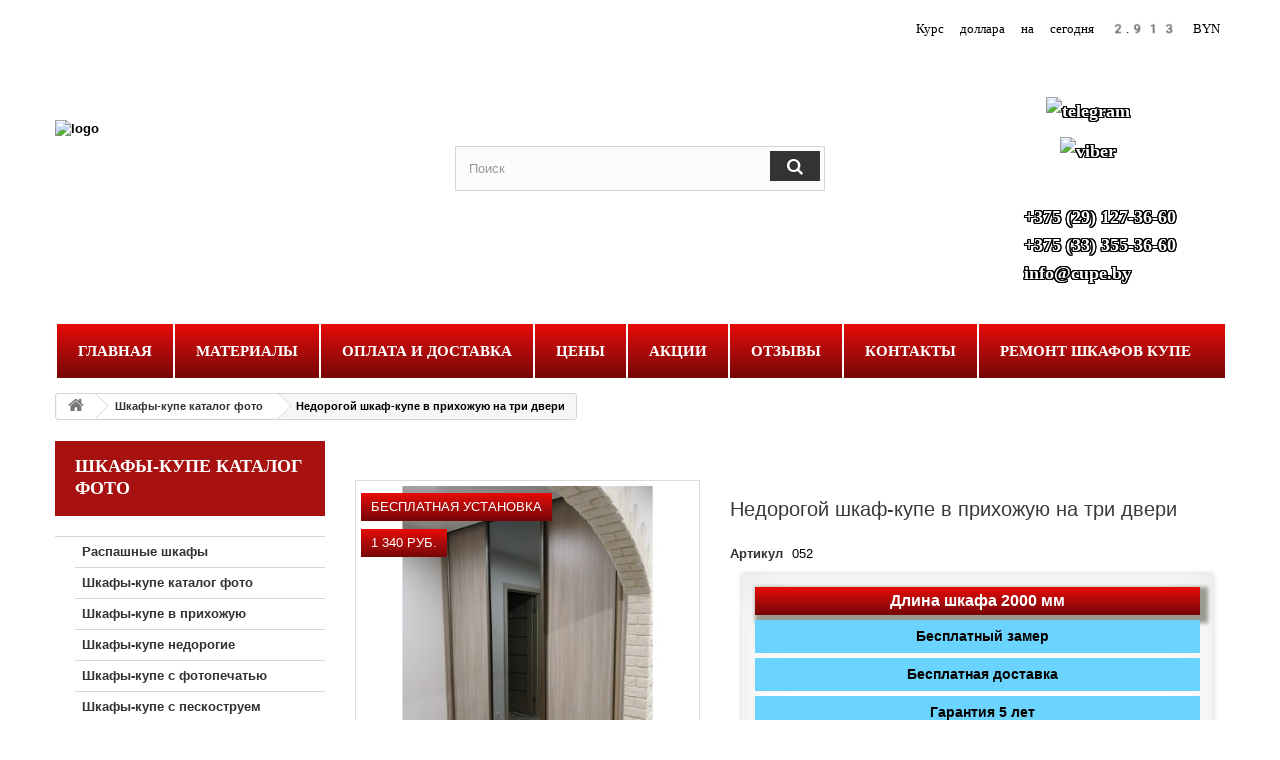

--- FILE ---
content_type: text/html; charset=utf-8
request_url: https://cupe.by/shkafy-kupe-katalog-foto/4876-nedorogoj-shkaf-kupe-v-prihozhuyu-s-dveryami-iz-dsp-i-zerkalom.html
body_size: 18915
content:
<!DOCTYPE HTML> <!--[if lt IE 7]><html class="no-js lt-ie9 lt-ie8 lt-ie7" lang="ru-ru"><![endif]--> <!--[if IE 7]><html class="no-js lt-ie9 lt-ie8 ie7" lang="ru-ru"><![endif]--> <!--[if IE 8]><html class="no-js lt-ie9 ie8" lang="ru-ru"><![endif]--> <!--[if gt IE 8]><html class="no-js ie9" lang="ru-ru"><![endif]--><html lang="ru-ru"><head><meta http-equiv="Content-Type" content="text/html; charset=utf-8"><link rel="canonical" href="https://cupe.by/shkafy-kupe-katalog-foto/4876-nedorogoj-shkaf-kupe-v-prihozhuyu-s-dveryami-iz-dsp-i-zerkalom.html" /><title>Недорогой шкаф-купе в прихожую с дверями из ДСП и зеркалом</title><meta name="description" content="Недорогая, но современная модель шкафа-купе для прихожей на три двери. Надёжная система раздвижных дверей - сенатор. Гарантия 5 лет." /><meta http-equiv="Content-Security-Policy" content="upgrade-insecure-requests"><meta name="generator" content="PrestaShop" /><meta name="robots" content="index,follow" /><meta name="viewport" content="width=device-width, minimum-scale=0.25, maximum-scale=1.6, user-scalable=yes, initial-scale=1.0" /><meta name="apple-mobile-web-app-capable" content="yes"><meta name="mobile-web-app-capable" content="yes"><link rel="apple-touch-icon" sizes="180x180" href="/apple-touch-icon.png"><link rel="icon" type="image/png" sizes="32x32" href="/favicon-32x32.png"><link rel="icon" type="image/png" sizes="16x16" href="/favicon-16x16.png"><link rel="manifest" href="/site.webmanifest"><link rel="mask-icon" href="/safari-pinned-tab.svg" color="#d60f0f"><meta name="msapplication-TileColor" content="#ffffff"><meta name="theme-color" content="#ffffff"><style>.swal2-title{
                       font-size: 3rem;
                }
                .swal2-container{
                    z-index: 99999;
                }
                .swal2-html-container{
                    font-size: 1.4em;
                }
                .advice_me {
            background-color: #eef;
            padding: 10px;
            border-left: 4px solid #55a;
            margin: 10px 0;
        }
        .example_me {
            background-color: #f9f2d9;
            padding: 10px;
            border-left: 4px solid #e5c07b;
            margin: 10px 0;
        }
                 .highlight {
            background-color: #f9f9f9;
            border-left: 4px solid #0056b3;
            padding: 10px;
            margin: 15px 0;
        }
                .socialsHeader{
                    display: inline-flex;
                    width: 100%;
                    height: 50px;
                    justify-content: center;
                }
                .SocViber:before, .SocTel:before, .SocIns:before {
    content: "";
    float: left;
    width:32px;
    height:32px;
    margin: 4px 5px 0 0;
    background: url(//cupe.by/myimg/sprite.png);
    background-size: cover;
    background-position-x: -2px;
    margin-right: 5px;
    vertical-align: text-top;
                }
                .SocViber:before {
    background-position-x: 0px;
}
               .SocTel:before {
    background-position-x: -36px;
}
               .SocIns:before {
    background-position-x: -70px;
}
                .sf-menu > li > a:active {
                        background: #333;
                }
 #KURS {
  
    padding:5px;
     font-family: emoji;
    float: right;
    color: #000;
    position: relative;
    top: 15px;
    right: 15px;
    font-size: 1.3rem;
                }
                @media (max-width: 768px) {
                    #KURS {
    float: none;
    top: 21px;
    left: 0;
    right: 0;
    text-align: center;
                    }}
                .v1 {
                   background: #333333;
                   padding: 9px 3px 3px 3px;
                   text-align: center;
                   color: #fff;
                   font-size: 28px;
                }
                .textillate-demo {
                font-size: 20px;}
                .CenaHeader {
                    color: #ffffff;
                    font-size: 22px;
                    padding: 10px;
                    display: block;
                }
                  @media (max-width: 480px) {
                .CenaHeader {
                    font-size: 17px;
                    padding: 6px;
                }}
                           .headerr {
padding-bottom:105px;
}
@media (max-width: 768px) {
.headerr {
       padding-bottom:0;
}}
#myh1 {
    position: absolute;
    margin-top: 40px;/*сместил из-за новогодней мотни*/
    right: 0;
    left: 0;
    top: 10px;
    z-index: 1;
}
@media (max-width: 768px) {
#myh1 {
    position: relative;
    margin-bottom: -20px;
    margin-top: 0;
    top: 0;
    }}
.telefon {
   height: 135px;
    float: left;
    padding: 80px 20px 0 0;
}
@media (max-width: 768px) {
 .telefon {
       padding: 28px 10px 0 0;
       height: 140px;
       margin-left: -4%;
     }}
header {
      z-index: 1;
      position: relative;
      background: url("//cupe.by/img/komandor1920.webp") no-repeat fixed;  
      background-size:100%;
      padding-bottom: 15px; 
}
@media (max-width: 768px) {
header {
      background: #e6e4e3;
     }}
     #header {
  z-index: 5003; 
}
.columns-container {
      background: url("//cupe.by/img/komandor1920.webp") no-repeat fixed;
      background-size:100%;
}
@media (max-width: 768px) {
    .columns-container {
      background: none;
}}
#columns {
background: #fff;
}
#myblockh1{
      float:none;
     text-align:center;
     z-index: 9000;}
     #myh1 h1{
        left: 0;
        right: 0;
        top: -25px;
        margin: auto;
        position: relative;
        font-family: Verdana;
        font-size: 3em;
      font-weight: bold;
      letter-spacing: -0.11em;
        text-align: center;
      text-shadow: -0.05em 0px 0.07em #333333;
        color: #efefef;
        padding: 10px;
        z-index: 900000;
}
@media (max-width: 480px) {
#myh1 h1{
      font-size: 26px;
      margin-bottom:0;
      top: 1px;
      z-index: 9000;
}}
.huy {  
       text-align: center;
}
.velcomImg:before, .mtsImg:before, .lifeImg:before, .mailTo:before {
    content: "";
    float: left;
    width: 20px;
    height: 23px;
    margin: 4px 5px 0 0;
    background: url(//cupe.by/img/TelSprites.png);
    background-repeat: no-repeat;
    background-position-x: -2px;
    margin-right: 5px;
    vertical-align: text-top;
}
.velcomImg:before {
    background-position-x: -2px;
}
.mtsImg:before {
   background-position-x: -29px;
}
.lifeImg:before {
        background-position-x: -58px;
}
.mailTo:before {
        background-position-x: -87px;
}
.velcomlogo:after{
    position: absolute;
    content: "";
    float: right;
    width: 24px;
    height: 24px;
    background: url(//cupe.by/img/TelSprites.png);
    background-repeat: no-repeat;
}
.velcomlogo:after {
    background-position-x: -2px;
}
#myblock4 a{
    color: #fff;
    text-shadow: 0 -1px 0 #000, 0 -1px 0 #000, 0 1px 0 #000, 0 1px 0 #000, -1px 0 0 #000, 1px 0 0 #000, -1px 0 0 #000, 1px 0 0 #000, -1px -1px 0 #000, 1px -1px 0 #000, -1px 1px 0 #000, 1px 1px 0 #000, -1px -1px 0 #000, 1px -1px 0 #000, -1px 1px 0 #000, 1px 1px 0 #000;
}
 @media screen and (max-width: 768px) {
 #myblock4 a, #myblock2 a{
    line-height: 190%;
    font-weight: 300;
    text-shadow:none;
    color: #000;
 }}
#myblock4 {
    display: flex;
    width: 305px;
    float: right;
    padding: 0px;
    position: relative;
    top: -10px;
    left: 0;
    font-family: auto;
    letter-spacing: 0pt;
    padding-bottom: 0px;
    font-size: 18px;
    z-index: 9999;
    color: #fff;
    line-height: 160%;
    flex-wrap: wrap;
    flex-direction: column;
    align-items: center;
 }
 @media (max-width: 968px) {
 #myblock4 {
    left: 0;
 }}
 @media (max-width: 768px) {
 #myblock4 {
    padding-top: 50px;
    left: -30%;
    right: 0;
    }}
    @media screen and (max-width: 480px) and (min-width: 200px) {
 #myblock4 {
    left: 0;
    margin: auto;
    float: none;
    }} 

    .Viber, .ViberPk {
            max-width: 150px;
       padding-top: 2px;
    display: none;
    float: right;
}
@media (max-width: 768px) {
    .Viber, .ViberPk {
         width: 180px;
    max-width: 180px;
    float: none;
    margin: auto;
    }}

.telegram{
    max-width: 150px;
    margin-bottom: 8px;
    float: right;
}
@media (max-width: 768px) {
    .telegram{
        width: 180px;
    max-width: 180px;
    float: none;
    margin: auto;
    }}
    
    #Numbers{
     margin-top: 10px;
    }
    .socialsHeaderTop{
        display: inline-flex;
    width: 100%;
    justify-content: center;
    }</style><link rel="preload" href="https://cupe.by/themes/default-bootstrap/cache/v_2111_61224542c3fb07f0a48e906758f03df4_all.css" media="all" as="style" onload="this.onload=null;this.rel='stylesheet'"><noscript><link rel="stylesheet" href="https://cupe.by/themes/default-bootstrap/cache/v_2111_61224542c3fb07f0a48e906758f03df4_all.css"></noscript><link rel="preload" href="https://cupe.by/themes/default-bootstrap/cache/v_2111_b4632cd5da8519ab97b7d34dde18182d_print.css" media="print" as="style" onload="this.onload=null;this.rel='stylesheet'"><noscript><link rel="stylesheet" href="https://cupe.by/themes/default-bootstrap/cache/v_2111_b4632cd5da8519ab97b7d34dde18182d_print.css"></noscript> <script type="text/javascript">var FancyboxI18nClose = 'Закрыть';
var FancyboxI18nNext = 'Вперед';
var FancyboxI18nPrev = 'Назад';
var PS_CATALOG_MODE = false;
var ajaxsearch = true;
var allowBuyWhenOutOfStock = true;
var attribute_anchor_separator = '-';
var attributesCombinations = [];
var availableLaterValue = '';
var availableNowValue = '';
var baseDir = 'https://cupe.by/';
var baseUri = 'https://cupe.by/';
var blocksearch_type = 'top';
var contentOnly = false;
var currencyBlank = 1;
var currencyFormat = 2;
var currencyRate = 2.913;
var currencySign = 'руб.';
var currentDate = '2025-12-26 08:37:34';
var customerGroupWithoutTax = true;
var customizationFields = false;
var default_eco_tax = 0;
var displayList = false;
var displayPrice = 1;
var doesntExist = 'Данная модификация отсутствует. Пожалуйста, выберите другую.';
var doesntExistNoMore = 'Нет в наличии товара';
var doesntExistNoMoreBut = 'с такими свойствами. Выберите товар с другими свойствами.';
var ecotaxTax_rate = 0;
var fieldRequired = 'Пожалуйста заполните все требуемые поля, затем сохраните модификацию.';
var group_reduction = 0;
var idDefaultImage = 8450;
var id_lang = 7;
var id_product = 4876;
var img_prod_dir = 'https://cupe.by/img/p/';
var img_ps_dir = 'https://cupe.by/img/';
var instantsearch = true;
var isGuest = 0;
var isLogged = 0;
var isMobile = false;
var jqZoomEnabled = false;
var maxQuantityToAllowDisplayOfLastQuantityMessage = 0;
var minimalQuantity = 3;
var noTaxForThisProduct = true;
var oosHookJsCodeFunctions = [];
var page_name = 'product';
var priceDisplayMethod = 1;
var priceDisplayPrecision = 0;
var productAvailableForOrder = true;
var productBasePriceTaxExcl = 460;
var productBasePriceTaxExcluded = 460;
var productHasAttributes = false;
var productPrice = 1339.98;
var productPriceTaxExcluded = 1339.98;
var productPriceWithoutReduction = 1339.98;
var productReference = '052';
var productShowPrice = true;
var productUnitPriceRatio = 0;
var product_fileButtonHtml = 'Выберите файл';
var product_fileDefaultHtml = 'Файлы не выбраны';
var product_specific_price = [];
var quantitiesDisplayAllowed = false;
var quantityAvailable = 0;
var quickView = false;
var reduction_percent = 0;
var reduction_price = 0;
var roundMode = 2;
var search_url = 'https://cupe.by/search';
var specific_currency = false;
var specific_price = 0;
var static_token = '7653a3b95a15341fb8357dca6291a4c3';
var stock_management = 1;
var taxRate = 0;
var token = '7653a3b95a15341fb8357dca6291a4c3';
var uploading_in_progress = 'Пожалуйста подождите...';
var usingSecureMode = true;</script> <script src="https://cupe.by/themes/default-bootstrap/cache/v_391_e599276e4f8c5e80171d4604ebdf62f7.js" ></script> <script>var ifeedback_dir   = '/modules/ifeedback/';
    var ifeedback_img   = '/modules/ifeedback/img/';
    var ifb_allow_guest = Boolean(1);
    var ifb_enable_captcha = Boolean(1);
    var star_width = 22;
    var is_logged = Boolean();
    var ifeedback_by_email = Boolean();
    var ifb_ref = '';
    var limitCharacters = 400;
    var ifb_static_token = '3dc5d9e90dda0d26b42722dc19fa43d0';
        
    var msg_no_logged = "Вы должны зарегистрироваться, чтобы представить ваше мнение";</script> <style>.ifb_star_ratings{ 
        list-style:none!important;	
        margin: 0px!important;	
        padding:0px!important; 
        height: 22px!important;
        background: url('/modules/ifeedback/img/stars/0021.png') left top repeat-x!important;
    }
    .ifb_star_ratings li.current{	
        background: url('/modules/ifeedback/img/stars/0021.png') left bottom!important;
        margin: 0px!important;	
        padding:0px!important;	
        height: 22px!important;	
        display: block!important;	
        z-index: 1!important;
        float:left!important;
    }
    .ifb_star_ratings li a:hover{	
        background: url('/modules/ifeedback/img/stars/0021.png') left center!important;
        z-index: 2!important;
        height:22px!important;
        left: 0px!important;            
        cursor: pointer!important;
    }</style><script>jQuery("document").ready(function($){
    
	var nav = $('.sf-menu');
	
	$(window).scroll(function () {
		if ($(this).scrollTop() >300) {
			nav.addClass("f-nav");
		} else {
			nav.removeClass("f-nav");
		}
	
	});
 
});</script> <style>.f-nav{ z-index: 9999; position: fixed; left: 0; top: 0; width: 100%;}</style><!--[if IE 8] <script async src="//vk.com/js/api/openapi.js" ></script> <script async src="//code.jquery.com/jquery-1.7.1.min.js"></script> <script async src="arcticmodal/jquery.arcticmodal.js"></script> <script async src="//oss.maxcdn.com/libs/html5shiv/3.7.0/html5shiv.js"></script> <script async src="//oss.maxcdn.com/libs/respond.js/1.3.0/respond.min.js"></script> <script src="//apis.google.com/js/platform.js" async defer></script> <![endif]--><meta name="yandex-verification" content="70361845380d39d7" /> <script async src="https://www.googletagmanager.com/gtag/js?id=AW-11431114632"></script> <script>window.dataLayer = window.dataLayer || [];
  function gtag(){dataLayer.push(arguments);}
  gtag('js', new Date());
  gtag('config', 'AW-11431114632');</script> </head><body id="product" class="product product-4876 product-nedorogoj-shkaf-kupe-v-prihozhuyu-s-dveryami-iz-dsp-i-zerkalom category-35 category-shkafy-kupe-katalog-foto hide-right-column lang_ru"><div id="page"><div class="header-container"></div> <header id="header"><div><div class="container"><div class="row"><div class="headerr"><div id="KURS"><p>Курс доллара на сегодня <span class="Kurs_Smarty"> 2.913</span> BYN</p></div></div><div id="header_logo" class="collectonme"> <a href="https://cupe.by/" title="Шкафы-купе на заказ по низким ценам"> <picture> <source type="image/webp" srcset="/img/logo.webp"> <img class="logo img-responsive" width="355" height="91" src="/img/logo.webp" alt="logo" /> </picture> </a></div><div id="myblock4"><div class="telegram"> <a href="http://t.me/cupeby"> <img width="180" height="35" src="//cupe.by/img/my/telegramButton.png" alt="telegram"> </a></div><div class="Viber"> <a href="viber://add?number=375291273660"> <img width="180" height="35" src="//cupe.by/img/my/viberButton.png" alt="viber"> </a></div><div class="ViberPk"> <a href="viber://chat?number=375291273660"> <img width="180" height="35" src="//cupe.by/img/my/viberButton.png" alt="viber"> </a></div><br /><div id="Numbers"> <a class="velcomImg" href="tel:+375291273660"> +375 (29) 127-36-60</a><br /> <a class="mtsImg" href="tel:+375333553660"> +375 (33) 355-36-60</a><br /> <a class="mailTo" href="mailto:info@cupe.by">info@cupe.by</a></div></div><div id="search_block_top" class="col-sm-4 clearfix"><form id="searchbox" method="get" action="//cupe.by/search" > <input type="hidden" name="controller" value="search" /> <input type="hidden" name="orderby" value="position" /> <input type="hidden" name="orderway" value="desc" /> <input class="search_query form-control" type="text" id="search_query_top" name="search_query" placeholder="Поиск" value="" /> <button type="submit" name="submit_search" class="btn btn-default button-search"> <span>Поиск</span> </button></form></div><div id="block_top_menu" class="sf-contener clearfix col-lg-12"><div class="cat-title">Главное Меню</div><ul class="sf-menu clearfix menu-content"><li><a href="/" title="Главная">Главная</a></li><li><a href="https://cupe.by/gallery-1/home.html" title="Материалы">Материалы</a></li><li><a href="https://cupe.by/content/6-oplata-dostavka" title="Оплата и доставка">Оплата и доставка</a></li><li><a href="https://cupe.by/content/14-shkafy-kupe-ceny" title="Цены">Цены</a></li><li><a href="https://cupe.by/content/34-shkafy-kupe-akcii" title="Акции">Акции</a></li><li><a href="https://cupe.by/otzivi" title="Отзывы">Отзывы</a></li><li><a href="https://cupe.by/content/5-kontakti" title="Контакты">Контакты</a></li><li><a href="https://cupe.by/content/32-remont-shkafov-kupe" title="Ремонт шкафов купе">Ремонт шкафов купе</a></li></ul></div></div></div></div> </header><div class="columns-container"><div id="columns" class="container"><div class="breadcrumb" itemscope itemtype="http://schema.org/BreadcrumbList"> <span itemprop="itemListElement" itemscope="" itemtype="http://schema.org/ListItem"><meta itemprop="position" content="1"><a class="home" itemprop="item" href="https://cupe.by/" title="На главную"><meta itemprop="name" content="Home" /><i class="icon-home"></i></a></span> <span class="navigation-pipe" >&gt;</span> <span class="navigation_page" > <span itemprop="itemListElement" class="item-breadcrumb" itemscope="" itemtype="http://schema.org/ListItem" ><meta itemprop="position" content="2"><span > <span > <a itemprop="item" itemprop="url" href="https://cupe.by/35-shkafy-kupe-katalog-foto" title="Шкафы-купе каталог фото"><meta itemprop="name" content="Шкафы-купе каталог фото" />Шкафы-купе каталог фото</a></span></span><span class="navigation-pipe">></span></span>Недорогой шкаф-купе в прихожую на три двери</span></div><div class="row"><div id="left_column" class="column col-xs-12 col-sm-3"><div id="categories_block_left" class="block"><div class="title_block"> Шкафы-купе каталог фото</div><div class="block_content"><ul class="tree "><li > <a href="https://cupe.by/165-raspashnye-shkafy" > Распашные шкафы </a></li><li > <a href="https://cupe.by/35-shkafy-kupe-katalog-foto" class="selected" > Шкафы-купе каталог фото </a></li><li > <a href="https://cupe.by/163-shkafy-kupe-v-prihozhuyu" > Шкафы-купе в прихожую </a></li><li > <a href="https://cupe.by/94-shkafy-kupe-nedorogie" > Шкафы-купе недорогие </a></li><li > <a href="https://cupe.by/39-shkafy-kupe-s-fotopechatyu" > Шкафы-купе с фотопечатью </a></li><li > <a href="https://cupe.by/40-shkafy-kupe-s-peskostruem" > Шкафы-купе с пескоструем </a></li><li > <a href="https://cupe.by/47-shkafy-kupe-s-lakobelem" > Шкафы-купе с лакобелем </a></li><li > <a href="https://cupe.by/43-shkafy-kupe-uglovye" > Шкафы-купе угловые </a></li><li > <a href="https://cupe.by/52-shkafy-kupe-s-zerkalami" > Шкафы-купе с зеркалами </a></li><li > <a href="https://cupe.by/95-shkafy-kupe-s-kozhey" > Шкафы-купе с кожей </a></li><li > <a href="https://cupe.by/50-shkafy-kupe-napolnenie" > Шкафы-купе наполнение </a></li><li class="last"> <a href="https://cupe.by/164-dveri-dlya-shkafov-kupe" > Двери для шкафов-купе </a></li></ul></div></div><script>$(document).ready(function() {
      console.log("работает2");
    });</script> <section id="informations_block_left_4" class="block informations_block_left" itemscope itemtype="https://schema.org/ItemList"><div class="title_block" itemprop="name"> <a href="https://cupe.by/content/category/1-home" itemprop="url"> Полезная информация </a></div><div class="block_content list-block"><ul><li itemprop="itemListElement" itemscope itemtype="https://schema.org/ListItem"> <a href="https://cupe.by/content/8-voprosi" title="Вопросы" itemprop="url"> <span itemprop="name">Вопросы</span> </a></li><li itemprop="itemListElement" itemscope itemtype="https://schema.org/ListItem"> <a href="https://cupe.by/content/30-s-chego-nachat-remont" title="Последовательность ремонта в квартире" itemprop="url"> <span itemprop="name">Последовательность ремонта в квартире</span> </a></li><li itemprop="itemListElement" itemscope itemtype="https://schema.org/ListItem"> <a href="https://cupe.by/content/21-vibiraem-risunok-dliy-fotopechati" title="Выбор рисунка для фотопечати, статья" itemprop="url"> <span itemprop="name">Выбор рисунка для фотопечати, статья</span> </a></li><li itemprop="itemListElement" itemscope itemtype="https://schema.org/ListItem"> <a href="https://cupe.by/content/26-shkaf-kupe-svoimi-rukami-minsk" title="Шкаф-купе своими руками" itemprop="url"> <span itemprop="name">Шкаф-купе своими руками</span> </a></li><li itemprop="itemListElement" itemscope itemtype="https://schema.org/ListItem"> <a href="https://cupe.by/content/28-uhod-za-shkafom-kupe" title="Правильный уход за шкафом-купе и другой мебелью из ЛДСП" itemprop="url"> <span itemprop="name">Правильный уход за шкафом-купе и другой мебелью из ЛДСП</span> </a></li><li itemprop="itemListElement" itemscope itemtype="https://schema.org/ListItem"> <a href="https://cupe.by/content/32-remont-shkafov-kupe" title="Ремонт шкафов купе в Минске с выездом на дом. Замена роликов, зеркал." itemprop="url"> <span itemprop="name">Ремонт шкафов купе в Минске с выездом на дом. Замена роликов, зеркал.</span> </a></li><li itemprop="itemListElement" itemscope itemtype="https://schema.org/ListItem"> <a href="https://cupe.by/content/45-chto-delat-snachala-shkaf-kupe-ili-natyazhnoj-potolok" title="Что делать сначала шкаф-купе или натяжной потолок" itemprop="url"> <span itemprop="name">Что делать сначала шкаф-купе или натяжной потолок</span> </a></li><li itemprop="itemListElement" itemscope itemtype="https://schema.org/ListItem"> <a href="https://cupe.by/content/51-kalkulyator-stoimosti-shkafov-kupe" title="Расчёт стоимости шкафов-купе онлайн" itemprop="url"> <span itemprop="name">Расчёт стоимости шкафов-купе онлайн</span> </a></li><li itemprop="itemListElement" itemscope itemtype="https://schema.org/ListItem"> <a href="https://cupe.by/content/55-osnovnye-neispravnosti-shkafov-kupe-i-ikh-ustranenie" title="Основные неисправности шкафов-купе и их устранение" itemprop="url"> <span itemprop="name">Основные неисправности шкафов-купе и их устранение</span> </a></li><li itemprop="itemListElement" itemscope itemtype="https://schema.org/ListItem"> <a href="https://cupe.by/content/76-v-chyom-otlichie-modusa-ot-senatora" title="В чём отличие Модуса от Сенатора?" itemprop="url"> <span itemprop="name">В чём отличие Модуса от Сенатора?</span> </a></li></ul></div> </section><div id="special_block_right" class="block"><p class="title_block"> <a href="https://cupe.by/price-drop" title="Скидки"> Скидки </a></p><div class="block_content products-block"><ul><li class="clearfix"> <a class="products-block-image" href="https://cupe.by/shkafy-kupe-s-lakobelem/299-shkaf-kupe-v-spalnyu.html"> <img class="replace-2x img-responsive" src="https://cupe.by/386-small_default/shkaf-kupe-v-spalnyu.jpg" alt="Шкаф-купе с лакобелем" title="Шкаф Купе в спальню" /> </a><div class="product-content"><div> <a class="product-name" href="https://cupe.by/shkafy-kupe-s-lakobelem/299-shkaf-kupe-v-spalnyu.html" title="Шкаф Купе в спальню"> Шкаф Купе в спальню </a></div><p class="product-description"> Длина шкафа 1600 мм Отличная цена...</p><div class="price-box"> <span class="price special-price"> 1 235 руб. </span> <span class="price-percent-reduction">-20%</span> <span class="old-price"> 1 544 руб. </span></div></div></li></ul><div> <a class="btn btn-default button button-small" href="https://cupe.by/price-drop" title="Все скидки"> <span>Все скидки<i class="icon-chevron-right right"></i></span> </a></div></div></div><div id="viewed-products_block_left" class="block"><p class="title_block">Просмотренные товары</p><div class="block_content products-block"><ul><li class="clearfix last_item"> <a class="products-block-image" href="https://cupe.by/shkafy-kupe-katalog-foto/4876-nedorogoj-shkaf-kupe-v-prihozhuyu-s-dveryami-iz-dsp-i-zerkalom.html" title="Подробнее о Недорогой шкаф-купе в прихожую на три двери" > <img src="https://cupe.by/8450-small_default/nedorogoj-shkaf-kupe-v-prihozhuyu-s-dveryami-iz-dsp-i-zerkalom.jpg" alt="Недорогой шкаф-купе в прихожую на три двери" /> </a><div class="product-content"><div> <a class="product-name" href="https://cupe.by/shkafy-kupe-katalog-foto/4876-nedorogoj-shkaf-kupe-v-prihozhuyu-s-dveryami-iz-dsp-i-zerkalom.html" title="Подробнее о Недорогой шкаф-купе в прихожую на три двери"> Недорогой шкаф-купе в... </a></div><p class="product-description">Длина шкафа 2000 мм Бесплатный замер...</p></div></li></ul></div></div><div id="ifeedback" class="block"><div class="title_block"> <a href="https://cupe.by/otzivi">Отзывы</a></div><div id="div_content" class="block_content products-block ifeedback_block_content"><div id="lblHead_container"> Средняя оценка наших клиентов</div><div id="punctuationStar_container"> <span>5.0</span><div id="punctuationTotal_container"> <span>On&nbsp;5</span></div></div><div id="last_comment_title"> <span id="last_comment">&nbsp;&nbsp;Последний отзыв<span id="ifb_date_add">&nbsp;02-11-2025</span></span></div><div id="last_comment_container"><div id="ifb_div_comment"><div class="comment-detail"> &#1054;&#1087;&#1077;&#1088;&#1072;&#1090;&#1080;&#1074;&#1085;&#1086; &#1080; &#1082;&#1072;&#1095;&#1077;&#1089;&#1090;&#1074;&#1077;&#1085;&#1085;&#1086; &#1091;&#1089;&#1090;&#1088;&#1072;&#1085;&#1080;&#1083;&#1080; &#1087;&#1077;&#1088;&#1077;&#1082;&#1086;&#1089; &#1076;&#1074;&#1077;&#1088;&#1077;&#1081; &#1074; &#1096;&#1082;&#1072;&#1092;&#1077; &#1082;&#1091;&#1087;&#1077;. &#1056;&#1077;&#1082;&#1086;&#1084;&#1077;&#1085;&#1076;&#1091;&#1102;!</div><div id="ifb_div_more_comments"> <a href="https://cupe.by/otzivi"><span id="view-ratings">все отзывы</span></a></div></div></div><div id="icon-rate"></div><div id="ifb_rate_now"> <img src="/modules/ifeedback/img/ifeed.png" alt="ifeedback" /> <br /> <input type="button" name="btnDisplayComment" id="btnDisplayComment" class="ifeedback-button button" value="Написать отзыв"/> <br /></div> <br class="clear clearfix" /></div></div></div><div id="center_column" class="center_column col-xs-12 col-sm-9"><div id="slider_row" class="row"><div id="top_column" class="center_column col-xs-12 col-sm-12"></div></div> <script>$(document).ready(function() {

    today = new Date();
 mydate=$("span[id=mydate]").text();
 months=new Array(13);
 months[1]="января";
 months[2]="февраля";
 months[3]="марта";
 months[4]="апреля";
 months[5]="мая";
 months[6]="июня";
 months[7]="июля";
 months[8]="августа";
 months[9]="сентября";
 months[10]="октября";
 months[11]="ноября";
 months[12]="декабря";
 

 time=new Date();
 thismonth=months[time.getMonth() + 1];
 date=time.getDate();
 thisyear=time.getYear();
 day=time.getDay() + 1;

if (thisyear < 2000)
thisyear = thisyear + 1900;
if(day==1) DayofWeek = "Воскресенье.";
if(day==2) DayofWeek = "Понедельник.";
if(day==3) DayofWeek = "Вторник.";
if(day==4) DayofWeek = "Среда.";
if(day==5) DayofWeek = "Четверг.";
if(day==6) DayofWeek = "Пятница.";
if(day==7) DayofWeek = "Суббота.";

$("span[id=textillate-demo]").text( "Цены актуальны на " + "" + date + " "+thismonth + " " + thisyear + " "+ "года");
});</script>  <script>$(document).ready(function() {
  // Обработчик для формы с id formZakaz
  $('#formZakaz').on('submit', function(e) {
    handleFormSubmit(e, this);
  });
  
  // Обработчик для всех форм с классом form1
  $('form.form1').on('submit', function(e) {
    handleFormSubmit(e, this);
  });
  
  function handleFormSubmit(e, form) {
    e.preventDefault();
    
    // Получаем значение телефона
    var phoneInput = $(form).find('input[name="phone"]');
    var phoneValue = phoneInput.val().trim();
    
    // Проверяем, что телефон не пустой
if (!phoneValue) {
  Swal.fire({
    title: 'Ошибка!',
    html: 'Пожалуйста, укажите номер телефона в правильном формате<br><br>Например:<br>+375 (29) 111-11-11<br>+375 (33) 222-22-22<br>+375 (44) 333-33-33',
    icon: 'error',
    confirmButtonText: 'Понятно',
    confirmButtonColor: '#d33'
  });
  phoneInput.focus(); // Фокусируемся на поле телефона
  return false; // Прерываем отправку формы
}
    
    // Собираем данные формы
    var formData = $(form).serialize();
    var submitButton = $(form).find('#call_submit');
    var originalButtonText = submitButton.text();
    
    // Показываем индикатор загрузки на кнопке
    submitButton.prop('disabled', true).text('Отправляем...');
    
    $.ajax({
      url: $(form).attr('action'),
      type: 'POST',
      data: formData,
      dataType: 'json', // Ожидаем JSON-ответ
      success: function(response) {
        if (response.status === 'error') {
         Swal.fire({
  title: 'Ошибка!',
  html: response.message, // Разрешаем HTML
  imageUrl: "/img/my/sad-smiley.png",
  imageWidth: 80,
  imageHeight: 80,
  imageAlt: 'Ошибка',
  confirmButtonText: 'Понятно',
  confirmButtonColor: '#d33'
});
          submitButton.text(originalButtonText).prop('disabled', false);
          return;
        }
        
        submitButton.text(originalButtonText).prop('disabled', false);
      },
      error: function(xhr, status, error) {
       Swal.fire({
  title: 'Ваша заявка отправлена!',
  text: 'Мы свяжемся с вами в ближайшее время!',
  imageUrl: "/img/my/uspeh.gif",
  imageWidth: 100,
  imageHeight: 100,
  imageAlt: 'Успех',
  confirmButtonText: 'ОК',
  confirmButtonColor: '#e9ba08',
  customClass: {
    popup: 'custom-swal-popup'
  }
});
        
        submitButton.text(originalButtonText).prop('disabled', false);
      }
    });
  }
});</script> <div onclick="show_Remont('none')" id="wrap" style="display: none;"></div><div id="window_Remont" style="display: none;"> <img class="close_Remont" onclick="show_Remont('none')" src="//cupe.by/modal/img/Close.png" alt="закрыть"> <img class="backGround_Remont" src="//cupe.by/img/my/5886.jpg"><form class="form1" action="/telegramform/send_Remont.php" method="post"> <input id="phone" class="phone-input" maxlength="18" minlength="12" name="phone" autocomplete="phone" type="tel" placeholder="+375 (__)___-__-__"> <input type="hidden" name="current_url" id="location" value="/shkafy-kupe-katalog-foto/4876-nedorogoj-shkaf-kupe-v-prihozhuyu-s-dveryami-iz-dsp-i-zerkalom.html"> <input id="city" class="city" name="city" type="hidden"> <input id="Yatown" class="city" name="Yatown" value="Минск" type="hidden"> <input name="YouBoot" type="hidden" value=""> <button class="call_submit_Remont" name="act" id="call_submit" type="submit" value=""> Вызвать мастера </button> <input name="act" type="hidden" value="order"> <input id="vid_remonta" name="vid_remonta" type="hidden" value=""></form></div> <script>function show_Remont(state){
          document.getElementById('window_Remont').style.display = state;  
          document.getElementById('wrap').style.display = state;
        let textUserQuestion = document.getElementById('phone');
        textUserQuestion.focus();
                      }</script> <script>$(document).ready(function() {
    if ($('.btn_Zayavka').length > 0) {
        $('#newcall').hide();
    }
});</script> <div itemscope itemtype="https://schema.org/Product"><div class="primary_block row"><div class="container"></div><div class="top-hr"></div><div class="pb-left-column col-xs-12 col-sm-4 col-md-5"><div id="image-block" class="clearfix"><div id="Spec" class="wow fadeInLeft" data-wow-delay="0.5s" data-wow-duration="2s">Бесплатная установка</div><div id="Spec2" class="wow fadeInRight" data-wow-delay="0.5s" data-wow-duration="2s"></div><div id="Spec3" class="wow fadeInRight" data-wow-delay="1s" data-wow-duration="2s">Скидка</div> <span id="view_full_size"> <img id="bigpic" itemprop="image" src="https://cupe.by/8450-large_default/nedorogoj-shkaf-kupe-v-prihozhuyu-s-dveryami-iz-dsp-i-zerkalom.jpg" title="Недорогой шкаф-купе в прихожую на три двери" alt="Недорогой шкаф-купе в прихожую на три двери" width="458" height="458"/> <span class="span_link no-print">Увеличить</span> </span></div><div id="views_block" class="clearfix "><div id="thumbs_list"><ul id="thumbs_list_frame"><li id="thumbnail_8450"> <a href="https://cupe.by/8450-thickbox_default/nedorogoj-shkaf-kupe-v-prihozhuyu-s-dveryami-iz-dsp-i-zerkalom.jpg" data-fancybox-group="other-views" class="fancybox shown" title="Недорогой шкаф-купе в прихожую на три двери"> <img class="img-responsive" id="thumb_8450" src="https://cupe.by/8450-cart_default/nedorogoj-shkaf-kupe-v-prihozhuyu-s-dveryami-iz-dsp-i-zerkalom.jpg" alt="Недорогой шкаф-купе в прихожую на три двери" title="Недорогой шкаф-купе в прихожую на три двери" height="80" width="80" /> </a></li><li id="thumbnail_8645" class="last"> <a href="https://cupe.by/8645-thickbox_default/nedorogoj-shkaf-kupe-v-prihozhuyu-s-dveryami-iz-dsp-i-zerkalom.jpg" data-fancybox-group="other-views" class="fancybox" title="Недорогой шкаф-купе в прихожую на три двери"> <img class="img-responsive" id="thumb_8645" src="https://cupe.by/8645-cart_default/nedorogoj-shkaf-kupe-v-prihozhuyu-s-dveryami-iz-dsp-i-zerkalom.jpg" alt="Недорогой шкаф-купе в прихожую на три двери" title="Недорогой шкаф-купе в прихожую на три двери" height="80" width="80" /> </a></li></ul></div></div><p class="resetimg clear no-print"> <span id="wrapResetImages" style="display: none;"> <a href="https://cupe.by/shkafy-kupe-katalog-foto/4876-nedorogoj-shkaf-kupe-v-prihozhuyu-s-dveryami-iz-dsp-i-zerkalom.html" data-id="resetImages"> <i class="icon-repeat"></i> Показать все фотографии </a> </span></p></div><div class="pb-center-column col-xs-12 col-sm-7"><h1 itemprop="name">Недорогой шкаф-купе в прихожую на три двери</h1><p id="product_reference"> <label>Артикул </label> <span class="editable" itemprop="sku">052</span></p><div id="short_description_block"><div id="description_itemprop" itemprop="description" content="Недорогая, но современная модель шкафа-купе для прихожей на три двери. Надёжная система раздвижных дверей - сенатор. Гарантия 5 лет."></div><div itemprop="aggregateRating" class="hide" itemscope itemtype="http://schema.org/AggregateRating"> <span itemprop="ratingValue">4.9</span> <span itemprop="ratingCount">569</span></div><div id="short_description_content" class="rte align_justify"><div class="curled"><div class="bez">Длина шкафа 2000 мм</div><div class="har">Бесплатный замер</div><div class="har">Бесплатная доставка</div><div class="har">Гарантия 5 лет</div><div class="har">Срок изготовления 3-5 дней</div><div class="har">Надёжная система - сенатор</div><div class="bez">Современный цвет</div><p class="texttovar">Недорогая модель шкафа-купе на три двери для прихожей, цвет дсп снаружи - ясень шимо светлый, внутри - белое гладкое.<br /> Глубина шкафа снаружи 600 мм, внутри 500 мм.</p></div></div><p class="buttons_bottom_block"> <a href="javascript:{}" class="button"> Подробнее </a></p></div><p id="availability_statut" style="display: none;"> <span id="availability_value" class="label label-warning"></span><div class="price-description"></div><p class="warning_inline" id="last_quantities" style="display: none" >Внимание: ограниченное количество товара в наличии!</p><p id="availability_date" style="display: none;"> <span id="availability_date_label">Будет доступен:</span> <span id="availability_date_value"></span></p><form id="buy_block" action="https://cupe.by/cart" method="post"><p class="hidden"> <input type="hidden" name="token" value="7653a3b95a15341fb8357dca6291a4c3" /> <input type="hidden" name="id_product" value="4876" id="product_page_product_id" /> <input type="hidden" name="add" value="1" /> <input type="hidden" name="id_product_attribute" id="idCombination" value="" /></p><div class="box-info-product"><div class="content_prices clearfix"><div><p class="PraicShkafov">Цена</p><p class="our_price_display" itemprop="offers" itemscope itemtype="http://schema.org/Offer"> <span id="our_price_display" itemprop="price" content="1339.98">1 340 руб.</span><meta itemprop="priceCurrency" content="BYN" /></p><p id="reduction_percent" style="display:none;"><span id="reduction_percent_display"></span></p><p id="reduction_amount" style="display:none"><span id="reduction_amount_display"></span></p><p id="old_price" class="hidden"><span id="old_price_display"></span></p></div><div class="clear"></div></div><div class="box-cart-bottom"></div></div></form> <script>$(document).ready(function() { // Ждём загрузки страницы 
   // $('.table-data-sheet tr').eq(4).html("<td>Рассрочка</td><td>3 месяца</td>");//дописываем рассрочка 3 месяца
     KolDvPrice = $("#KolDvPrice td:eq(-3)").text(); // ищем td количество дверей
   Kurs_Smarty = $(".Kurs_Smarty").text();// курс доллара
   var Nacenka = (KolDvPrice * Kurs_Smarty * 25).toFixed(0);// наценка в зависимости от кол-ва дверей
   console.log(Nacenka + " сумма наценки");
     var CenaShkafa = $("span[id=our_price_display]").text();
   
     
     var OldCenaShkafa = $("span[id=old_price_display]").text(); 
     var ReductPrice = $("span[id=reduction_percent_display]").text(); 
      var CenaShkafaNew = parseInt(CenaShkafa.replace(/\D+/g,""));
      console.log(CenaShkafaNew + " цена шкафа без наценки");
       
         var CenaShkafaNacenka = CenaShkafaNew + +Nacenka;
     console.log(CenaShkafaNacenka +  " цена шкафа с наценкой");
       
       
      //var Skidochka = $("span[id=reduction_percent_display]").html();
 var CenaBezSkidki = $("span[id=old_price_display]").text(); 
 var CenaBezSkidkiNew = parseInt(CenaBezSkidki.replace(/\D+/g,""));
      // if (Skidochka != '') { /*если скидка, считаем рассрочку без скидки*/
       //   var CenaShkafaNew = CenaBezSkidkiNew;
     // }
      var CenaVrass6Msprc = (CenaShkafaNew/10) + CenaShkafaNew;
      var vznos3m = (CenaShkafaNew /100 *30);
      var vznos6m = (CenaVrass6Msprc /100 *30);
      var PlatezVrass6M = ((CenaVrass6Msprc - vznos6m) / 6).toFixed(0) +" рублей";
      var PlatezVrass3M = ((CenaShkafaNew - vznos3m) / 3).toFixed(0) +" рублей";
      var vznos3mfix = vznos3m.toFixed(0) +" рублей";
      var vznos6mfix = vznos6m.toFixed(0) +" рублей";
     
   $("input[name=vznos]").val(vznos3mfix);
    $("input[name=vznos6mes]").val(vznos6mfix);
   $("input[name=Summa6Vras]").val(PlatezVrass6M);
   $("input[name=Summa3Vras]").val(PlatezVrass3M);
   
     if (CenaShkafaNew <= 0) {
   $(".tovarvrassrochku").hide(); // прячем расчёт рассрочки если цена товара равна 0
    $("#buy_block").hide(); // прячем цену товара если цена товара равна 0
    $(".price").hide(); // цена наполнения
     $(".deshevle").hide(); // прячем кнопку хочу заказать товара если цена товара равна 0
   }

   else {
        $("#Spec, #Spec2, #Spec3").show();
         $("#Spec2").text(CenaShkafa);
         $("#Spec3").text(OldCenaShkafa);
   }
    if (ReductPrice == "") {
      $("#Spec3").hide();
  }
    //if (Skidochka != '') {
    //$("#buy_block").append("<br /><b>Рассрочка на шкафы-купе предоставляется без учёта скидок!!</b>");
   // $(".tovarvrassrochku").hide() // прячем расчёт рассрочки если есть скидка  buy_block //на товар
    //}
});</script> </div></div> <section class="page-product-box"><div id="productDescription" class="page-product-heading">Стандартное наполнение входящее в стоимость</div><div class="rte"><p><img src="https://cupe.by/8566-home_default/nedorogoj-shkaf-kupe-v-prihozhuyu-s-dveryami-iz-dsp-i-zerkalom.jpg" alt="" class="imageFloatLeft"/></p></div> </section> <section class="page-product-box"><div class="page-product-heading">Характеристики</div><table id="KolDvPrice" class="table-data-sheet"><tr class="odd"><td>Гарантия на раздвижную систему</td><td>5 лет</td></tr><tr class="even"><td>Доставка и установка</td><td>бесплатно</td></tr><tr class="odd"><td>Срок изготовления</td><td>2-3 дня</td></tr><tr class="even"><td>Наличие</td><td>изготовление по индивидуальному заказу</td></tr><tr class="odd"><td>Рассрочка</td><td>Есть</td></tr><tr class="even"><td>Количество дверей</td><td>3</td></tr><tr class="odd"><td>Длина</td><td>2000 мм - 2500 мм</td></tr></table> </section> <section class="page-product-box"><div class="inixframe"></div> <script type="text/javascript">var opts = {
//        "type": "image",
            "padding":    10,
            "opacity":             false ,
            cyclic: true,
            "centerOnScroll":    1,
            "hideOnOverlayClick":    1,
            "hideOnContentClick":    1,
            "overlayShow": true,
            "overlayOpacity":    0.3,
            "titleShow":   true ,
            "titlePosition":  'outside' ,
            "transitionIn": "elastic",
            "transitionOut": "elastic",
            "speedIn": 200,
            "speedOut": 200,
            "changeSpeed":    200,
            "changeFade":    300,
                        "easingIn": "linear",
                                    "easingOut": "linear",
                        "showCloseButton":    1,
            "showNavArrows":    1,
            "enableEscapeButton":    1

        }

        $("document").ready(function(){
            $(".picture_list .img").fancybox(opts);
            $(".picture_list .img_sub").fancybox(opts);


        });

        $(window).load(function() {
            $('.picture_list').each(function(){
                $(this).addClass('in');
                var pic_height =    $(this).find('a.img').not(".video").find('img').first().height();
                $(this).find('.video img').height(pic_height);
            })
        });</script> </section> <section class="page-product-box blockproductscategory"><div class="productscategory_h3 page-product-heading">30 других товаров в этой категории:</div><div id="productscategory_list" class="clearfix"><ul id="bxslider1" class="bxslider clearfix"><li class="product-box item"> <a href="https://cupe.by/shkafy-kupe-katalog-foto/485-шкаф-купе-венге-венге-светлое.html" class="lnk_img product-image" title="Шкаф купе венге + венге светлое"><img src="https://cupe.by/558-home_default/шкаф-купе-венге-венге-светлое.jpg" alt="Шкаф купе венге + венге светлое" /></a><div class="product-name" itemprop="name"> <a href="https://cupe.by/shkafy-kupe-katalog-foto/485-шкаф-купе-венге-венге-светлое.html" title="Шкаф купе венге + венге светлое">Шкаф купе венге + венге светлое</a></div><p class="price_display"> <span class="price">2 900 руб.</span></p><div class="clearfix" style="margin-top:5px"></div></li><li class="product-box item"> <a href="https://cupe.by/shkafy-kupe-s-zerkalami/964-svetlyj-dvuhdvernyj-shkaf-kupe-iz-dsp-s-zerkal-noj-vstavkoj.html" class="lnk_img product-image" title="Шкаф купе с зеркальными вставками"><img src="https://cupe.by/1054-home_default/svetlyj-dvuhdvernyj-shkaf-kupe-iz-dsp-s-zerkal-noj-vstavkoj.jpg" alt="Шкаф купе с зеркальными вставками" /></a><div class="product-name" itemprop="name"> <a href="https://cupe.by/shkafy-kupe-s-zerkalami/964-svetlyj-dvuhdvernyj-shkaf-kupe-iz-dsp-s-zerkal-noj-vstavkoj.html" title="Шкаф купе с зеркальными вставками">Шкаф купе с зеркальными вставками</a></div><p class="price_display"> <span class="price">1 190 руб.</span></p><div class="clearfix" style="margin-top:5px"></div></li><li class="product-box item"> <a href="https://cupe.by/shkafy-kupe-katalog-foto/965-shkaf-kupe-v-prihojuu.html" class="lnk_img product-image" title="Шкаф купе цвета трава морская"><img src="https://cupe.by/1055-home_default/shkaf-kupe-v-prihojuu.jpg" alt="Шкаф купе цвета трава морская" /></a><div class="product-name" itemprop="name"> <a href="https://cupe.by/shkafy-kupe-katalog-foto/965-shkaf-kupe-v-prihojuu.html" title="Шкаф купе цвета трава морская">Шкаф купе цвета трава морская</a></div><p class="price_display"> <span class="price">1 086 руб.</span></p><div class="clearfix" style="margin-top:5px"></div></li><li class="product-box item"> <a href="https://cupe.by/shkafy-kupe-katalog-foto/1480-shkafi-kupe-s-lakobelem-82.html" class="lnk_img product-image" title="Отличный шкаф купе с чёрным и белым стеклом"><img src="https://cupe.by/1570-home_default/shkafi-kupe-s-lakobelem-82.jpg" alt="Отличный шкаф купе с чёрным и белым стеклом" /></a><div class="product-name" itemprop="name"> <a href="https://cupe.by/shkafy-kupe-katalog-foto/1480-shkafi-kupe-s-lakobelem-82.html" title="Отличный шкаф купе с чёрным и белым стеклом">Отличный шкаф купе с чёрным и белым стеклом</a></div><p class="price_display"> <span class="price">2 706 руб.</span></p><div class="clearfix" style="margin-top:5px"></div></li><li class="product-box item"> <a href="https://cupe.by/shkafy-kupe-s-peskostruem/1648-пескоструйный-рисунок-на-зеркале.html" class="lnk_img product-image" title="Пескоструйный рисунок на зеркале шкафа купе"><img src="https://cupe.by/1742-home_default/пескоструйный-рисунок-на-зеркале.jpg" alt="Пескоструйный рисунок на зеркале шкафа купе" /></a><div class="product-name" itemprop="name"> <a href="https://cupe.by/shkafy-kupe-s-peskostruem/1648-пескоструйный-рисунок-на-зеркале.html" title="Пескоструйный рисунок на зеркале шкафа купе">Пескоструйный рисунок на зеркале шкафа купе</a></div><p class="price_display"> <span class="price">1 457 руб.</span></p><div class="clearfix" style="margin-top:5px"></div></li><li class="product-box item"> <a href="https://cupe.by/shkafy-kupe-s-zerkalami/1650-shkaf-kupe-s-zerkalom-86.html" class="lnk_img product-image" title="Шкаф Купе с тумбой и парусом"><img src="https://cupe.by/1752-home_default/shkaf-kupe-s-zerkalom-86.jpg" alt="Шкаф Купе с тумбой и парусом" /></a><div class="product-name" itemprop="name"> <a href="https://cupe.by/shkafy-kupe-s-zerkalami/1650-shkaf-kupe-s-zerkalom-86.html" title="Шкаф Купе с тумбой и парусом">Шкаф Купе с тумбой и парусом</a></div><p class="price_display"> <span class="price">1 428 руб.</span></p><div class="clearfix" style="margin-top:5px"></div></li><li class="product-box item"> <a href="https://cupe.by/shkafy-kupe-katalog-foto/2478-shkafi-kupe-s-lacobelem-87.html" class="lnk_img product-image" title="Линейный шкаф-купе двухцветный"><img src="https://cupe.by/2582-home_default/shkafi-kupe-s-lacobelem-87.jpg" alt="Линейный шкаф-купе двухцветный" /></a><div class="product-name" itemprop="name"> <a href="https://cupe.by/shkafy-kupe-katalog-foto/2478-shkafi-kupe-s-lacobelem-87.html" title="Линейный шкаф-купе двухцветный">Линейный шкаф-купе двухцветный</a></div><p class="price_display"> <span class="price">1 338 руб.</span></p><div class="clearfix" style="margin-top:5px"></div></li><li class="product-box item"> <a href="https://cupe.by/shkafy-kupe-katalog-foto/2480-shkaf-kupe-s-lakobelem.html" class="lnk_img product-image" title="Шкаф Купе с жёлтым лакобелем"><img src="https://cupe.by/2584-home_default/shkaf-kupe-s-lakobelem.jpg" alt="Шкаф Купе с жёлтым лакобелем" /></a><div class="product-name" itemprop="name"> <a href="https://cupe.by/shkafy-kupe-katalog-foto/2480-shkaf-kupe-s-lakobelem.html" title="Шкаф Купе с жёлтым лакобелем">Шкаф Купе с жёлтым лакобелем</a></div><p class="price_display"> <span class="price">1 502 руб.</span></p><div class="clearfix" style="margin-top:5px"></div></li><li class="product-box item"> <a href="https://cupe.by/shkafy-kupe-katalog-foto/3417-shkaf-kupe-s-chyorno-krasnym-lakobelem.html" class="lnk_img product-image" title="Красный + чёрный лакобель в шкафу купе"><img src="https://cupe.by/3526-home_default/shkaf-kupe-s-chyorno-krasnym-lakobelem.jpg" alt="Красный + чёрный лакобель в шкафу купе" /></a><div class="product-name" itemprop="name"> <a href="https://cupe.by/shkafy-kupe-katalog-foto/3417-shkaf-kupe-s-chyorno-krasnym-lakobelem.html" title="Красный + чёрный лакобель в шкафу купе">Красный + чёрный лакобель в шкафу купе</a></div><p class="price_display"> <span class="price">1 309 руб.</span></p><div class="clearfix" style="margin-top:5px"></div></li><li class="product-box item"> <a href="https://cupe.by/shkafy-kupe-katalog-foto/3427-шкаф-купе-с-красно-белым-стеклом.html" class="lnk_img product-image" title="Шкаф-купе с красно-белым стеклом"><img src="https://cupe.by/3550-home_default/шкаф-купе-с-красно-белым-стеклом.jpg" alt="Шкаф-купе с красно-белым стеклом" /></a><div class="product-name" itemprop="name"> <a href="https://cupe.by/shkafy-kupe-katalog-foto/3427-шкаф-купе-с-красно-белым-стеклом.html" title="Шкаф-купе с красно-белым стеклом">Шкаф-купе с красно-белым стеклом</a></div><p class="price_display"> <span class="price">2 067 руб.</span></p><div class="clearfix" style="margin-top:5px"></div></li><li class="product-box item"> <a href="https://cupe.by/shkafy-kupe-katalog-foto/4299-shkaf-kupe-belyj-lakobel-s-chyornymi-vstavkami.html" class="lnk_img product-image" title="Шкаф Купе-белый лакобель с чёрными вставками"><img src="https://cupe.by/4465-home_default/shkaf-kupe-belyj-lakobel-s-chyornymi-vstavkami.jpg" alt="Шкаф Купе-белый лакобель с чёрными вставками" /></a><div class="product-name" itemprop="name"> <a href="https://cupe.by/shkafy-kupe-katalog-foto/4299-shkaf-kupe-belyj-lakobel-s-chyornymi-vstavkami.html" title="Шкаф Купе-белый лакобель с чёрными вставками">Шкаф Купе-белый лакобель с чёрными вставками</a></div><p class="price_display"> <span class="price">1 799 руб.</span></p><div class="clearfix" style="margin-top:5px"></div></li><li class="product-box item"> <a href="https://cupe.by/shkafy-kupe-katalog-foto/260-shkaf-kupe-s-lakomatom.html" class="lnk_img product-image" title="Шкаф купе Грация с матированным стеклом"><img src="https://cupe.by/265-home_default/shkaf-kupe-s-lakomatom.jpg" alt="Шкаф купе Грация с матированным стеклом" /></a><div class="product-name" itemprop="name"> <a href="https://cupe.by/shkafy-kupe-katalog-foto/260-shkaf-kupe-s-lakomatom.html" title="Шкаф купе Грация с матированным стеклом">Шкаф купе Грация с матированным стеклом</a></div><p class="price_display"> <span class="price">1 190 руб.</span></p><div class="clearfix" style="margin-top:5px"></div></li><li class="product-box item"> <a href="https://cupe.by/shkafy-kupe-s-lakobelem/333-shkaf-kupe-iz-ldsp-orekh-tyomnyj-s-vstavkami-iz-lakomata.html" class="lnk_img product-image" title="Шкаф-купе лабиринт"><img src="https://cupe.by/399-home_default/shkaf-kupe-iz-ldsp-orekh-tyomnyj-s-vstavkami-iz-lakomata.jpg" alt="Шкаф-купе лабиринт" /></a><div class="product-name" itemprop="name"> <a href="https://cupe.by/shkafy-kupe-s-lakobelem/333-shkaf-kupe-iz-ldsp-orekh-tyomnyj-s-vstavkami-iz-lakomata.html" title="Шкаф-купе лабиринт">Шкаф-купе лабиринт</a></div><p class="price_display"> <span class="price">1 546 руб.</span></p><div class="clearfix" style="margin-top:5px"></div></li><li class="product-box item"> <a href="https://cupe.by/shkafy-kupe-katalog-foto/4320-shkaf-s-zerkalom.html" class="lnk_img product-image" title="Чёрный шкаф с зеркалами"><img src="https://cupe.by/7759-home_default/shkaf-s-zerkalom.jpg" alt="Чёрный шкаф с зеркалами" /></a><div class="product-name" itemprop="name"> <a href="https://cupe.by/shkafy-kupe-katalog-foto/4320-shkaf-s-zerkalom.html" title="Чёрный шкаф с зеркалами">Чёрный шкаф с зеркалами</a></div><p class="price_display"> <span class="price">2 037 руб.</span></p><div class="clearfix" style="margin-top:5px"></div></li><li class="product-box item"> <a href="https://cupe.by/shkafy-kupe-katalog-foto/4472-шкаф-купе-с-зеркалом-miracle-.html" class="lnk_img product-image" title="Шкаф Купе с зеркалом MIRACLE﻿ "><img src="https://cupe.by/7918-home_default/шкаф-купе-с-зеркалом-miracle-.jpg" alt="Шкаф Купе с зеркалом MIRACLE﻿ " /></a><div class="product-name" itemprop="name"> <a href="https://cupe.by/shkafy-kupe-katalog-foto/4472-шкаф-купе-с-зеркалом-miracle-.html" title="Шкаф Купе с зеркалом MIRACLE﻿ ">Шкаф Купе с зеркалом MIRACLE﻿</a></div><p class="price_display"> <span class="price">1 933 руб.</span></p><div class="clearfix" style="margin-top:5px"></div></li><li class="product-box item"> <a href="https://cupe.by/shkafy-kupe-katalog-foto/4824-salatoviy-shkaf-kupe.html" class="lnk_img product-image" title="Салатовый Шкаф Купе"><img src="https://cupe.by/8317-home_default/salatoviy-shkaf-kupe.jpg" alt="Салатовый Шкаф Купе" /></a><div class="product-name" itemprop="name"> <a href="https://cupe.by/shkafy-kupe-katalog-foto/4824-salatoviy-shkaf-kupe.html" title="Салатовый Шкаф Купе">Салатовый Шкаф Купе</a></div><p class="price_display"> <span class="price">2 647 руб.</span></p><div class="clearfix" style="margin-top:5px"></div></li><li class="product-box item"> <a href="https://cupe.by/shkafy-kupe-katalog-foto/309-шкаф-купе-с-прихожей.html" class="lnk_img product-image" title="Шкаф Купе в прихожей с тумбой"><img src="https://cupe.by/315-home_default/шкаф-купе-с-прихожей.jpg" alt="Шкаф Купе в прихожей с тумбой" /></a><div class="product-name" itemprop="name"> <a href="https://cupe.by/shkafy-kupe-katalog-foto/309-шкаф-купе-с-прихожей.html" title="Шкаф Купе в прихожей с тумбой">Шкаф Купе в прихожей с тумбой</a></div><p class="price_display"> <span class="price">2 364 руб.</span></p><div class="clearfix" style="margin-top:5px"></div></li><li class="product-box item"> <a href="https://cupe.by/shkafy-kupe-katalog-foto/4840-shkaf-kupe-dlya-bol-shoj-prihozhej-na-chetyre-dveri-s-uglovymi-polkami.html" class="lnk_img product-image" title="Большой шкаф купе для прихожей"><img src="https://cupe.by/8351-home_default/shkaf-kupe-dlya-bol-shoj-prihozhej-na-chetyre-dveri-s-uglovymi-polkami.jpg" alt="Большой шкаф купе для прихожей" /></a><div class="product-name" itemprop="name"> <a href="https://cupe.by/shkafy-kupe-katalog-foto/4840-shkaf-kupe-dlya-bol-shoj-prihozhej-na-chetyre-dveri-s-uglovymi-polkami.html" title="Большой шкаф купе для прихожей">Большой шкаф купе для прихожей</a></div><p class="price_display"> <span class="price">2 498 руб.</span></p><div class="clearfix" style="margin-top:5px"></div></li><li class="product-box item"> <a href="https://cupe.by/glavnaya/3416-shkaf-kupe-s-lakobelem-zhemchuzhnogo-cveta.html" class="lnk_img product-image" title="Шкаф купе с лакобелем жемчужного цвета"><img src="https://cupe.by/3523-home_default/shkaf-kupe-s-lakobelem-zhemchuzhnogo-cveta.jpg" alt="Шкаф купе с лакобелем жемчужного цвета" /></a><div class="product-name" itemprop="name"> <a href="https://cupe.by/glavnaya/3416-shkaf-kupe-s-lakobelem-zhemchuzhnogo-cveta.html" title="Шкаф купе с лакобелем жемчужного цвета">Шкаф купе с лакобелем жемчужного цвета</a></div><p class="price_display"> <span class="price special-price">1 213 руб.</span> <span class="price-percent-reduction small">-15%</span> <span class="old-price">1 428 руб.</span></p><div class="clearfix" style="margin-top:5px"></div></li><li class="product-box item"> <a href="https://cupe.by/shkafy-kupe-s-peskostruem/4109-вставки-пескоструйного-рисунка.html" class="lnk_img product-image" title="Вставки пескоструйного рисунка"><img src="https://cupe.by/4274-home_default/вставки-пескоструйного-рисунка.jpg" alt="Вставки пескоструйного рисунка" /></a><div class="product-name" itemprop="name"> <a href="https://cupe.by/shkafy-kupe-s-peskostruem/4109-вставки-пескоструйного-рисунка.html" title="Вставки пескоструйного рисунка">Вставки пескоструйного рисунка</a></div><p class="price_display"> <span class="price">1 264 руб.</span></p><div class="clearfix" style="margin-top:5px"></div></li><li class="product-box item"> <a href="https://cupe.by/glavnaya/4110-shkaf-kupe-s-matovym-zerkalom.html" class="lnk_img product-image" title="Шкаф-Купе c матовым зеркалом"><img src="https://cupe.by/4276-home_default/shkaf-kupe-s-matovym-zerkalom.jpg" alt="Шкаф-Купе c матовым зеркалом" /></a><div class="product-name" itemprop="name"> <a href="https://cupe.by/glavnaya/4110-shkaf-kupe-s-matovym-zerkalom.html" title="Шкаф-Купе c матовым зеркалом">Шкаф-Купе c матовым зеркалом</a></div><p class="price_display"> <span class="price">1 457 руб.</span></p><div class="clearfix" style="margin-top:5px"></div></li><li class="product-box item"> <a href="https://cupe.by/glavnaya/254-shkaf-kupe-tryohdvernyj-iz-belogo-lakobelya-s-zerkal-noj-vstavkoj.html" class="lnk_img product-image" title="Шкаф купе для прихожей с вставкой зеркала"><img src="https://cupe.by/8424-home_default/shkaf-kupe-tryohdvernyj-iz-belogo-lakobelya-s-zerkal-noj-vstavkoj.jpg" alt="Шкаф купе для прихожей с вставкой зеркала" /></a><div class="product-name" itemprop="name"> <a href="https://cupe.by/glavnaya/254-shkaf-kupe-tryohdvernyj-iz-belogo-lakobelya-s-zerkal-noj-vstavkoj.html" title="Шкаф купе для прихожей с вставкой зеркала">Шкаф купе для прихожей с вставкой зеркала</a></div><p class="price_display"> <span class="price">2 587 руб.</span></p><div class="clearfix" style="margin-top:5px"></div></li><li class="product-box item"> <a href="https://cupe.by/glavnaya/258-shkaf-kupe-na-dve-dveri-s-chyorno-belym-lakobelem.html" class="lnk_img product-image" title="Чёрно-белый лакобель на фасаде шкафа-купе"><img src="https://cupe.by/8395-home_default/shkaf-kupe-na-dve-dveri-s-chyorno-belym-lakobelem.jpg" alt="Чёрно-белый лакобель на фасаде шкафа-купе" /></a><div class="product-name" itemprop="name"> <a href="https://cupe.by/glavnaya/258-shkaf-kupe-na-dve-dveri-s-chyorno-belym-lakobelem.html" title="Чёрно-белый лакобель на фасаде шкафа-купе">Чёрно-белый лакобель на фасаде шкафа-купе</a></div><p class="price_display"> <span class="price">1 695 руб.</span></p><div class="clearfix" style="margin-top:5px"></div></li><li class="product-box item"> <a href="https://cupe.by/shkafy-kupe-katalog-foto/3420-shkaf-kupe-na-tri-dveri-s-lakobelem-i-fotopechat-yu-babochki.html" class="lnk_img product-image" title="Белый лакобель и бабочки"><img src="https://cupe.by/3530-home_default/shkaf-kupe-na-tri-dveri-s-lakobelem-i-fotopechat-yu-babochki.jpg" alt="Белый лакобель и бабочки" /></a><div class="product-name" itemprop="name"> <a href="https://cupe.by/shkafy-kupe-katalog-foto/3420-shkaf-kupe-na-tri-dveri-s-lakobelem-i-fotopechat-yu-babochki.html" title="Белый лакобель и бабочки">Белый лакобель и бабочки</a></div><p class="price_display"> <span class="price">1 859 руб.</span></p><div class="clearfix" style="margin-top:5px"></div></li><li class="product-box item"> <a href="https://cupe.by/shkafy-kupe-s-fotopechatyu/3425-с-фотопечатью-эйфелева-башня.html" class="lnk_img product-image" title="С фотопечатью Эйфелева башня"><img src="https://cupe.by/3551-home_default/с-фотопечатью-эйфелева-башня.jpg" alt="С фотопечатью Эйфелева башня" /></a><div class="product-name" itemprop="name"> <a href="https://cupe.by/shkafy-kupe-s-fotopechatyu/3425-с-фотопечатью-эйфелева-башня.html" title="С фотопечатью Эйфелева башня">С фотопечатью Эйфелева башня</a></div><p class="price_display"> <span class="price">1 576 руб.</span></p><div class="clearfix" style="margin-top:5px"></div></li><li class="product-box item"> <a href="https://cupe.by/shkafy-kupe-katalog-foto/3863-shkaf-kupe-s-fotopechat-yu-dachnye-cvety.html" class="lnk_img product-image" title="С фотопечатью (дачные цветы)"><img src="https://cupe.by/4028-home_default/shkaf-kupe-s-fotopechat-yu-dachnye-cvety.jpg" alt="С фотопечатью (дачные цветы)" /></a><div class="product-name" itemprop="name"> <a href="https://cupe.by/shkafy-kupe-katalog-foto/3863-shkaf-kupe-s-fotopechat-yu-dachnye-cvety.html" title="С фотопечатью (дачные цветы)">С фотопечатью (дачные цветы)</a></div><p class="price_display"> <span class="price">1 859 руб.</span></p><div class="clearfix" style="margin-top:5px"></div></li><li class="product-box item"> <a href="https://cupe.by/glavnaya/268-shkaf-kupe-s-korichnevym-i-bezhevym-lakobelem.html" class="lnk_img product-image" title="Шкаф купе с коричневым и бежевым лакобелем"><img src="https://cupe.by/273-home_default/shkaf-kupe-s-korichnevym-i-bezhevym-lakobelem.jpg" alt="Шкаф купе с коричневым и бежевым лакобелем" /></a><div class="product-name" itemprop="name"> <a href="https://cupe.by/glavnaya/268-shkaf-kupe-s-korichnevym-i-bezhevym-lakobelem.html" title="Шкаф купе с коричневым и бежевым лакобелем">Шкаф купе с коричневым и бежевым лакобелем</a></div><p class="price_display"> <span class="price">3 123 руб.</span></p><div class="clearfix" style="margin-top:5px"></div></li><li class="product-box item"> <a href="https://cupe.by/glavnaya/275-shkaf-kupe-s-belym-lakobelem-i-dsporekh-tyomnyj.html" class="lnk_img product-image" title="Шкаф-Купе с белым стеклом и лдсп (орех тёмный)"><img src="https://cupe.by/280-home_default/shkaf-kupe-s-belym-lakobelem-i-dsporekh-tyomnyj.jpg" alt="Шкаф-Купе с белым стеклом и лдсп (орех тёмный)" /></a><div class="product-name" itemprop="name"> <a href="https://cupe.by/glavnaya/275-shkaf-kupe-s-belym-lakobelem-i-dsporekh-tyomnyj.html" title="Шкаф-Купе с белым стеклом и лдсп (орех тёмный)">Шкаф-Купе с белым стеклом и лдсп (орех тёмный)</a></div><p class="price_display"> <span class="price">2 677 руб.</span></p><div class="clearfix" style="margin-top:5px"></div></li><li class="product-box item"> <a href="https://cupe.by/glavnaya/336-шкаф-купе-лакомат-зеркало.html" class="lnk_img product-image" title="Шкаф-купе лакомат + зеркало"><img src="https://cupe.by/8396-home_default/шкаф-купе-лакомат-зеркало.jpg" alt="Шкаф-купе лакомат + зеркало" /></a><div class="product-name" itemprop="name"> <a href="https://cupe.by/glavnaya/336-шкаф-купе-лакомат-зеркало.html" title="Шкаф-купе лакомат + зеркало">Шкаф-купе лакомат + зеркало</a></div><p class="price_display"> <span class="price">2 290 руб.</span></p><div class="clearfix" style="margin-top:5px"></div></li><li class="product-box item"> <a href="https://cupe.by/glavnaya/2479-shkaf-kupe-s-peskostrujnym-risunkom-cvety.html" class="lnk_img product-image" title="Пескоструйный рисунок цветы на шкафу-купе"><img src="https://cupe.by/8391-home_default/shkaf-kupe-s-peskostrujnym-risunkom-cvety.jpg" alt="Пескоструйный рисунок цветы на шкафу-купе" /></a><div class="product-name" itemprop="name"> <a href="https://cupe.by/glavnaya/2479-shkaf-kupe-s-peskostrujnym-risunkom-cvety.html" title="Пескоструйный рисунок цветы на шкафу-купе">Пескоструйный рисунок цветы на шкафу-купе</a></div><p class="price_display"> <span class="price">2 201 руб.</span></p><div class="clearfix" style="margin-top:5px"></div></li></ul></div> </section></div></div></div><div class="mysocial"> <a rel="nofollow" title="Мы в Youtube" href="//www.youtube.com/channel/UCLT2L2NlNcvgAf8kocnq_8g" onclick="return !window.open(this.href)"><div class="YoutubeSprites"></div></a> <a rel="nofollow" title="Мы в Контакте" href="//vk.com/cupeby" onclick="return !window.open(this.href)"><div class="VkSprites"></div></a> <a rel="nofollow" title="Мы в Одноклассниках" href="//ok.ru/cupeby" onclick="return !window.open(this.href)"><div class="OkSprites"></div></a> <a rel="nofollow" title="Мы в Instagram" href="//instagram.com/kupeshkafy/" onclick="return !window.open(this.href)"><div class="InstaSprites"></div></a><p class="mysocialtext">Мы в соцсетях</p></div><div id="myblock2"> <a class="velcomImg" href="tel:+375291273660"> +375 (29) 127-36-60</a><br /> <a class="mtsImg" href="tel:+375333553660"> +375 (33) 355-36-60</a><br /><a class="mailTo" href="mailto:info@cupe.by">info@cupe.by</a></div></div></div><div class="footer-container"> <footer id="footer" class="container"><div class="row"></div><div class="mycopirait"><div class="socialsHeader"> <a class="SocViber" href="viber://chat?number=375291273660" aria-label="viber"></a> <a class="SocTel" href="http://t.me/cupeby" aria-label="telegram"></a> <a class="SocIns" href="https://instagram.com/kupeshkafy" aria-label="instagram"></a></div><p class="footermy"> Боровский Александр Александрович <br /> УНП: AB9688713<br> Copyright © <a href="#">cupe.by</a> 2011 - 2022<br>Design and Development by Alex_Di <br>Все права защищены. <br> Копирование материалов сайта запрещено.</p></div><div id="OnlyMe"><div id="myblock3"><script>document.write("<a href='//www.liveinternet.ru/click' "+
                "target=_blank> </a></noindex><img src='//counter.yadro.ru/hit?t11.17;r"+
                escape(document.referrer)+((typeof(screen)=="undefined")?"":
                ";s"+screen.width+"*"+screen.height+"*"+(screen.colorDepth?
                screen.colorDepth:screen.pixelDepth))+";u"+escape(document.URL)+
                ";"+Math.random()+
                "' alt='' title='LiveInternet: показано число просмотров за 24"+
                " часа, посетителей за 24 часа и за сегодня' "+
                "border='0' width='88' height='31'><\/a>")</script></div><div id="ffLogo"></div></div> <script>$("#mc_label1").remove();
$(document).ready(function() {
    new WOW().init();
   $("#phone").mask("+375(99)999-99-99");
     $("#phone_callBack").mask("+375(99)999-99-99");
   $("#phone_Remont").mask("+375(99)999-99-99"); 
    $("#phone_formZakaz").mask("+375(99)999-99-99"); 
      });</script> </footer><div id="newcall" class="newcall"><div id="popup__toggle" onclick="show('block')"><div class="circlephone"></div><div class="circle-fill"></div><div class="img-circle"><div class="img-circleblock"></div></div></div></div><div id="Okno">Перезвоним вам ))</div><div id="Mobile"> <a href="tel:+375333553660"><div id="FotMts"> МТС</div></a> <a href="tel:+375291273660"><div id="FotVel" class="velcomlogo"></div></a></div><div id="popupPesok"><a href="https://cupe.by/gallery-5/risunki-dlya-shkafov-kupe-s-peskostruem.html">Выбрать пескоструйный рисунок</a></div><div id="popupFoto"><a href="https://cupe.by/gallery-2/risunki-dlya-fotopechati.html">Выбрать фото для фотопечати</a></div><div id="RaschetStiomosti" onclick="showCalculatorChoice()"></div> <script>function showCalculatorChoice() {
    Swal.fire({
        title: 'Выберите тип шкафа:',
        text: '',
        icon: 'question',
        showCancelButton: false, // Убираем кнопку отмены
        showDenyButton: true,
        confirmButtonText: 'Шкаф-купе',
        denyButtonText: 'Распашной шкаф',
        confirmButtonColor: '#4CAF50',
        denyButtonColor: '#2196F3',
        buttonsStyling: true,
        reverseButtons: false // Можно убрать или оставить false
    }).then((result) => {
        if (result.isConfirmed) {
            window.location.href = "https://cupe.by/content/51-kalkulyator-stoimosti-shkafov-kupe#content";
        } else if (result.isDenied) {
            window.location.href = "https://cupe.by/content/82-kalkulyator-stoimosti-raspashnykh-shkafov#content";
        }
    });
}</script> <script>function show(state){
                    document.getElementById('window').style.display = state;    
                    document.getElementById('wrap').style.display = state;}</script> <script>document.addEventListener('DOMContentLoaded', function() {
    // Получаем оба поля города
    const cityInput = document.getElementById('city');
    const citySomethingInput = document.getElementById('city_something');
    
    // Если ни одного поля нет - выходим
    if (!cityInput && !citySomethingInput) return;
    
    // Функция для установки значения в оба поля
    function setCityValue(cityName) {
        if (cityInput) {
            cityInput.value = cityName;
        }
        if (citySomethingInput) {
            citySomethingInput.value = cityName;
        }
        console.log('Город установлен:', cityName);
    }
    
    // Устанавливаем временное значение
    setCityValue('Определяется...');

    // GeoJS - самый стабильный бесплатный сервис
    fetch('https://get.geojs.io/v1/ip/geo.json')
        .then(response => response.json())
        .then(data => {
            if (data.city && data.city !== 'Undefined') {
                setCityValue(data.city);
            } else {
                setCityValue('Не определён');
            }
        })
        .catch(error => {
            console.log('GeoJS failed:', error);
            setCityValue('Не определён');
        });
});</script> <div onclick="show('none')" id="wrap"></div><div id="window"> <img class="close" onclick="show('none')" src="//cupe.by/modal/img/Close.png" alt="закрыть"><form class="form1" action="/telegramform/send.php" method="post"> <input id="phone_callBack" class="phone-input" maxlength="18" minlength="12" name="phone" type="tel" placeholder="+375 (__)___-__-__" /> <input type="hidden" name="current_url" id="location_something" value=""> <input id="city_something" class="city" name="city" value="" type="hidden" /> <input id="Yatown" class="city" name="Yatown" value="" type="hidden" /> <input name="YouBoot" type="hidden" value=""> <button class="call_submit" name="act" id="call_submit" type="submit" value=""> Отправить </button> <input name="act" type="hidden" value="order" /></form></div></div></div>  <script>function shineLinks(id){
try{
var el=document.getElementById(id).getElementsByTagName('a');
var url=document.location.href;
for(var i=0;i<el.length; i++){
if (url==el[i].href){
el[i].className = 'active';
};
};
}catch(e){}
};
shineLinks('categories_block_left');
shineLinks('block_top_menu');</script> <script>/*плавная прокрутка до якорей*/
$(function() {
  $('a[href*="#"]:not([href="#"])').click(function() {
    if (location.pathname.replace(/^\//,'') == this.pathname.replace(/^\//,'') && location.hostname == this.hostname) {
      var target = $(this.hash);
      target = target.length ? target : $('[name=' + this.hash.slice(1) +']');
      var Mobile = (/iphone|ipod|android|blackberry|mini|windows\sce|palm/i.test(navigator.userAgent.toLowerCase()));
      var heightMenu = $(".sf-menu").height() + 60;
      if (target.length && Mobile == false){
        $('html, body').animate({
          scrollTop: target.offset().top - heightMenu 
        }, 1200);
        return false;
      }
      else if(target.length && Mobile == true){
        $('html, body').animate({
          scrollTop: target.offset().top -10
        }, 1200);
        return false;
      }
    }
  });
});</script> <script>$(document).ready(function(){
     var currentUrl = window.location.href;
     $('#location_something').val(currentUrl);
     function getCook(User_name) 
  {
  var cookiestring=RegExp(User_name+"=[^;]+").exec(document.cookie);
  return decodeURIComponent(!!cookiestring ? cookiestring.toString().replace(/^[^=]+./,"") : "");
  }

//Sample usage
var cookieValue = getCook('User_name');
if(cookieValue === 'Anonymous'){
     $("#KURS").show();
}
     
      $("#SocialButtons").click(function() {
    ym(19315153,'reachGoal','SocialButtons')
       return true;
        
          });
     
    $("#button9").click(function() {
     yaCounter19315153.reachGoal('button9');
       return true;
        
          });
 
   $("#call_submit").click(function() {
     yaCounter19315153.reachGoal('CallBack');
       return true;
          });
          
          $("#Formachka").change(function() {
     yaCounter19315153.reachGoal('Raschet');
       return true;
          });
          
          $("#Mobile").click(function() {
     yaCounter19315153.reachGoal('Mobile');
       return true;
          });
          
          $(".Viber, .ViberPk").click(function() {
     yaCounter19315153.reachGoal('Viber');
       return true;
          });
          

         $("#RaschetStiomosti").click(function() {
           ym(19315153,'reachGoal','calc')
              return true;
                });
                
                $(".deshevle").click(function() {
     yaCounter19315153.reachGoal('deshevle');
       return true;
          });
 });</script> <script>$(".btn_Zayavka").click(function(){
         var Vid_remonta = $(this).data('vidremonta');
          $('#vid_remonta').val(Vid_remonta);
     });</script> <script>(function (d, w, c) {
        (w[c] = w[c] || []).push(function() {
            try {
                w.yaCounter19315153 = new Ya.Metrika({
                    id:19315153,
                    clickmap:true,
                    trackLinks:true,
                    accurateTrackBounce:true,
                    webvisor:true
                });
            } catch(e) { }
        });

        var n = d.getElementsByTagName("script")[0],
            x = "https://mc.yandex.ru/metrika/watch.js",
            s = d.createElement("script"),
            f = function () { n.parentNode.insertBefore(s, n); };
        for (var i = 0; i < document.scripts.length; i++) {
            if (document.scripts[i].src === x) { return; }
        }
        s.type = "text/javascript";
        s.async = true;
        s.src = x;

        if (w.opera == "[object Opera]") {
            d.addEventListener("DOMContentLoaded", f, false);
        } else { f(); }
    })(document, window, "yandex_metrika_callbacks");</script> <script>$("body").on("submit", "form", function() {
    $(this).submit(function() {
        return false;
    });
    return true;
});

$( ".btn_Zayavka" ).click(function() {

if($(this).hasClass("btn_disabled")) {
    console.log("выключаем кнопку");
}
else{
    show_Remont('block');
    console.log("click_btn_Zayavka");
}

  });</script>
</body></html>

--- FILE ---
content_type: text/html; charset=utf-8
request_url: https://cupe.by/myjs/KursNB/ajax.php
body_size: -21
content:
{"conversion_rate":"2.913000"}

--- FILE ---
content_type: text/css
request_url: https://cupe.by/themes/default-bootstrap/cache/v_2111_61224542c3fb07f0a48e906758f03df4_all.css
body_size: 119929
content:
@import url(http://cdnjs.cloudflare.com/ajax/libs/font-awesome/4.1.0/css/font-awesome.min.css);@import url(http://fonts.googleapis.com/css?family=Open+Sans:400,300,700&subset=cyrillic,latin);@import url(http://cdnjs.cloudflare.com/ajax/libs/font-awesome/4.1.0/css/font-awesome.min.css);@charset "UTF-8";
html,body,div,span,applet,object,iframe,h1,h3,h4,h5,h6,p,tt,blockquote,pre,a,abbr,acronym,address,big,cite,code,del,dfn,em,img,ins,kbd,q,s,samp,small,strike,strong,sub,sup,var,b,u,i,center,dl,dt,dd,ol,ul,li,fieldset,form,label,legend,table,caption,tbody,tfoot,thead,tr,th,td,article,aside,canvas,details,embed,figure,figcaption,footer,header,hgroup,menu,nav,output,ruby,section,summary,time,mark,audio,video{margin:0;padding:0;font:inherit;font-size:100%;vertical-align:baseline}.top-hr{height:5px;margin:2px 20px 31px}input{color:#333;text-decoration:none;user-select:none;background:#fff;padding:.7em 1.5em;outline:none}html{line-height:1}ol,ul{list-style:none}table{font-family:Sans-Serif;text-align:left;border-collapse:separate;border-spacing:5px;color:#333333;border:solid 1px #ECDCDC;border-radius:0}table.one{background:rgba(144,144,144,0.15);font-family:Sans-Serif;text-align:center;border-collapse:separate;border-spacing:12px;border:solid 2px #ECDCDC;border-radius:0}td.one{color:#000;background:#fff;padding:10px}th{font-size:14px;padding:10px}td{color:#000;background:#fff;padding:10px}.tt{background:url(https://cupe.by/themes/default-bootstrap/css/../img/bg_bt_2.gif) repeat-x 0 0 #cccccc;font-size:15px;font-weight:bold}caption,th,td{text-align:left;font-weight:normal;vertical-align:middle}q,blockquote{quotes:none}q:before,q:after,blockquote:before,blockquote:after{content:"";content:none}a img{border:none}article,aside,details,figcaption,figure,footer,header,hgroup,main,menu,nav,section,summary{display:block}article,aside,details,figcaption,figure,footer,header,hgroup,main,nav,section,summary{display:block}audio,canvas,video{display:inline-block}audio:not([controls]){display:none;height:0}[hidden]{display:none}html{font-family:sans-serif;-webkit-text-size-adjust:100%;-ms-text-size-adjust:100%}body{margin:0}.textnaglavnoy{text-align:center;font-weight:bold;line-height:1.5;font-size:17px;padding:10px}.textnaglavnoy2{text-align:center;line-height:1.5;font-size:14px;padding:10px}.tooltip span{border-radius:5px 5px 5px 5px;width:auto;height:auto;visibility:hidden;position:absolute;background:#333;box-shadow:-2px 2px 10px -1px #333;border-radius:5px}.tooltip:hover span{visibility:visible;text-color:#fff}.hovertip{background-color:rgba(0,0,0,0.8);border-radius:15px 15px 15px 0;box-shadow:1px 1px 10px rgba(0,0,0,0.5);color:#fff;margin-left:-120px;margin-top:-8px;padding:15px 10px 10px 10px;position:absolute;text-decoration:none;visibility:hidden;z-index:10}.button-price{position:relative;display:inline-block;width:8em;height:2.5em;line-height:2.5em;vertical-align:middle;text-align:center;text-decoration:none;text-shadow:0 -1px 1px #777;color:#fff;outline:none;border:2px solid #F64C2B;border-radius:5px;box-shadow:0 0 0 60px rgba(0,0,0,0) inset,.1em .1em .2em #800;background:linear-gradient(#FB9575,#F45A38 48%,#EA1502 52%,#F02F17)}.button-price:active{top:.1em;left:.1em;box-shadow:0 0 0 60px rgba(0,0,0,.05) inset}img{max-width:100%;height:auto}.btn_submit{height:50px;top:5px;right:5px;background:#B91515;color:#fff;border-top:5px solid #eafc08;width:120px;cursor:pointer;transition:all 0.5s;-webkit-transition:all 0.5s;-moz-transition:all 0.5s;font-weight:bold}.btn_submit:hover{background-color:#333}a:focus{outline:thin dotted}a:active,a:hover{outline:0}abbr[title]{border-bottom:1px dotted}b,strong{font-weight:bold}dfn{font-style:italic}hr{-moz-box-sizing:content-box;box-sizing:content-box;height:0}mark{background:#ff0;color:#000}code,kbd,pre,samp{font-family:monospace,serif;font-size:1em}pre{white-space:pre-wrap}q{quotes:"\201C" "\201D" "\2018" "\2019"}small{font-size:80%}sub,sup{font-size:75%;line-height:0;position:relative;vertical-align:baseline}sup{top:-0.5em}sub{bottom:-0.25em}img{border:0}svg:not(:root){overflow:hidden}figure{margin:0}fieldset{border:1px solid #c0c0c0;margin:0 2px;padding:0.35em 0.625em 0.75em}legend{border:0;padding:0}button,input,select,textarea{font-family:inherit;font-size:100%;margin:0}button,input{line-height:normal}button,select{text-transform:none}button,html input[type="button"],input[type="reset"],input[type="submit"]{-webkit-appearance:button;cursor:pointer}button[disabled],html input[disabled]{cursor:default}input[type="checkbox"],input[type="radio"]{box-sizing:border-box;padding:0}input[type="search"]{-webkit-appearance:textfield;-moz-box-sizing:content-box;-webkit-box-sizing:content-box;box-sizing:content-box}input[type="search"]::-webkit-search-cancel-button,input[type="search"]::-webkit-search-decoration{-webkit-appearance:none}button::-moz-focus-inner,input::-moz-focus-inner{border:0;padding:0}textarea{overflow:auto;vertical-align:top}table{border-collapse:initial;border-spacing:0}*,*:before,*:after{-webkit-box-sizing:border-box;-moz-box-sizing:border-box;box-sizing:border-box}html{font-size:62.5%;-webkit-tap-highlight-color:transparent}body{font-family:Arial,Helvetica,sans-serif;font-size:13px;line-height:1.42857;color:#333;background-color:#fff}input,button,select,textarea{font-family:Arial ;font-size:14PX;line-height:30px}button,select[multiple],textarea{background:#fff;width:150px;margin-bottom:5px;margin-left:5px;margin-right:5px;margin-top:5px}img{vertical-align:middle}.img-responsive{display:block;max-width:100%;height:auto}.img-rounded{border-radius:6px}.img-thumbnail,.thumbnail{padding:4px;line-height:1.42857;background-color:#fff;border:1px solid #ddd;border-radius:0;-webkit-transition:all 0.2s ease-in-out;transition:all 0.2s ease-in-out;display:inline-block;max-width:100%;height:auto}.img-circle{border-radius:50%}hr{width:100%;margin-top:18px;margin-bottom:18px;border:0;border-top:1px solid #eeeeee}.sr-only{position:absolute;width:1px;height:1px;margin:-1px;padding:0;overflow:hidden;clip:rect(0 0 0 0);border:0}p{margin:0 0 9px}.lead{margin-bottom:18px;font-size:14.95px;font-weight:200;line-height:1.4}@media (min-width:768px){.lead{font-size:19.5px}}small{font-size:85%}cite{font-style:normal}.text-muted{color:#999999}.text-primary{color:#428bca}.text-warning{color:#fff}.text-danger{color:#fff}.text-success{color:#fff}.text-info{color:#fff}.text-left{text-align:left}.text-right,#cart_summary tbody td.cart_unit,#cart_summary tbody td.cart_total{text-align:right}.text-center,#cart_summary thead th.cart_product,#cart_summary tbody td.cart_product,#cart_summary tbody td.cart_avail,#cart_summary tbody td.cart_delete{text-align:center}h1,h3,h4,h5,h6,.h1,.h2,.h3,.h4,.h5,.h6{font-family:Arial,Helvetica,sans-serif;font-weight:500;line-height:1.1}h1 small,h2 small,h3 small,h4 small,h5 small,h6 small,.h1 small,.h2 small,.h3 small,.h4 small,.h5 small,.h6 small{font-weight:normal;line-height:1;color:#999999}h1,h2,h3{margin-top:18px;margin-bottom:9px}h4,h5,h6{margin-top:9px;margin-bottom:9px}h1,.h1{font-size:33px}.h2{font-size:27px}h3,.h3{font-size:23px}h4,.h4{font-size:17px}h5,.h5{font-size:13px}h6,.h6{font-size:12px}h1 small,.h1 small{font-size:23px}h2 small,.h2 small{font-size:17px}h3 small,.h3 small,h4 small,.h4 small{font-size:13px}.page-header{padding-bottom:8px;margin:36px 0 18px;border-bottom:1px solid #eeeeee}ul,ol{margin-top:0;margin-bottom:9px}ul ul,ul ol,ol ul,ol ol{margin-bottom:0}.list-unstyled,.list-inline{padding-left:0;list-style:none}.list-inline > li{display:inline-block;padding-left:5px;padding-right:5px}dl{margin-bottom:18px}dt,dd{line-height:1.42857}dt{font-weight:bold}dd{margin-left:0}@media (min-width:768px){.dl-horizontal dt{float:left;width:160px;clear:left;text-align:right;overflow:hidden;text-overflow:ellipsis;white-space:nowrap}.dl-horizontal dd{margin-left:180px}.dl-horizontal dd:before,.dl-horizontal dd:after{content:" ";display:table}.dl-horizontal dd:after{clear:both}}abbr[title],abbr[data-original-title]{cursor:help;border-bottom:1px dotted #999999}abbr.initialism{font-size:90%;text-transform:uppercase}blockquote{padding:9px 18px;margin:0 0 18px;border-left:5px solid #eeeeee}blockquote p{font-size:16.25px;font-weight:300;line-height:1.25}blockquote p:last-child{margin-bottom:0}blockquote small{display:block;line-height:1.42857;color:#999999}blockquote small:before{content:'\2014 \00A0'}blockquote.pull-right{padding-right:15px;padding-left:0;border-right:5px solid #eeeeee;border-left:0}blockquote.pull-right p,blockquote.pull-right small{text-align:right}blockquote.pull-right small:before{content:''}blockquote.pull-right small:after{content:'\00A0 \2014'}q:before,q:after,blockquote:before,blockquote:after{content:""}address{display:block;margin-bottom:18px;font-style:normal;line-height:1.42857}code,pre{font-family:Monaco,Menlo,Consolas,"Courier New",monospace}code{padding:2px 4px;font-size:90%;color:#c7254e;background-color:#f9f2f4;white-space:nowrap;border-radius:0}pre{display:block;padding:8.5px;margin:0 0 9px;font-size:12px;line-height:1.42857;word-break:break-all;word-wrap:break-word;color:#333333;background-color:#f5f5f5;border:1px solid #ccc;border-radius:0}pre.prettyprint{margin-bottom:18px}pre code{padding:0;font-size:inherit;color:inherit;white-space:pre-wrap;background-color:transparent;border:0}.pre-scrollable{max-height:340px;overflow-y:scroll}.container{margin-right:auto;margin-left:auto;padding-left:15px;padding-right:15px}.container:before,.container:after{content:" ";display:table}.container:after{clear:both}.row{margin-left:-15px;margin-right:-15px}.row:before,.row:after{content:" ";display:table}.row:after{clear:both}.col-xs-1,.col-xs-2,.col-xs-3,.col-xs-4,.col-xs-5,.col-xs-6,.col-xs-7,.col-xs-8,.col-xs-9,.col-xs-10,.col-xs-11,.col-xs-12,.col-sm-1,.col-sm-2,.col-sm-3,.col-sm-4,header .row #header_logo,.col-sm-5,.col-sm-6,.col-sm-7,.col-sm-8,.col-sm-9,.col-sm-10,.col-sm-11,.col-sm-12,.col-md-1,.col-md-2,.col-md-3,.col-md-4,.col-md-5,.col-md-6,.col-md-7,.col-md-8,.col-md-9,.col-md-10,.col-md-11,.col-md-12,.col-lg-1,.col-lg-2,.col-lg-3,.col-lg-4,.col-lg-5,.col-lg-6,.col-lg-7,.col-lg-8,.col-lg-9,.col-lg-10,.col-lg-11,.col-lg-12{position:relative;min-height:1px;padding-left:15px;padding-right:15px}.col-xs-1,.col-xs-2,.col-xs-3,.col-xs-4,.col-xs-5,.col-xs-6,.col-xs-7,.col-xs-8,.col-xs-9,.col-xs-10,.col-xs-11{float:left}.col-xs-1{width:8.33333%}.col-xs-2{width:16.66667%}.col-xs-3{width:25%}.col-xs-4{width:33.33333%}.col-xs-5{width:41.66667%}.col-xs-6{width:50%}.col-xs-7{width:58.33333%}.col-xs-8{width:66.66667%}.col-xs-9{width:75%}.col-xs-10{width:83.33333%}.col-xs-11{width:91.66667%}.col-xs-12{width:100%}@media (min-width:768px){.container{max-width:750px}.col-sm-1,.col-sm-3,.col-sm-4,header .row #header_logo,.col-sm-5,.col-sm-6,.col-sm-7,.col-sm-8,.col-sm-9,.col-sm-10,.col-sm-11{float:left}.col-sm-1{width:8.33333%}.col-sm-2{width:16.66667%}.col-sm-3{width:25%}.col-sm-4,header .row #header_logo{width:33.33333%}.col-sm-5{width:41.66667%}.col-sm-6{width:33%}.col-sm-7{width:58.33333%}.col-sm-8{width:66.66667%}.col-sm-9{width:75%}.col-sm-10{width:83.33333%}.col-sm-11{width:91.66667%}.col-sm-12{width:100%}.col-sm-push-1{left:8.33333%}.col-sm-push-2{left:16.66667%}.col-sm-push-3{left:25%}.col-sm-push-4{left:33.33333%}.col-sm-push-5{left:41.66667%}.col-sm-push-6{left:50%}.col-sm-push-7{left:58.33333%}.col-sm-push-8{left:66.66667%}.col-sm-push-9{left:75%}.col-sm-push-10{left:83.33333%}.col-sm-push-11{left:91.66667%}.col-sm-pull-1{right:8.33333%}.col-sm-pull-2{right:16.66667%}.col-sm-pull-3{right:25%}.col-sm-pull-4{right:33.33333%}.col-sm-pull-5{right:41.66667%}.col-sm-pull-6{right:50%}.col-sm-pull-7{right:58.33333%}.col-sm-pull-8{right:66.66667%}.col-sm-pull-9{right:75%}.col-sm-pull-10{right:83.33333%}.col-sm-pull-11{right:91.66667%}.col-sm-offset-1{margin-left:8.33333%}.col-sm-offset-2{margin-left:16.66667%}.col-sm-offset-3{margin-left:25%}.col-sm-offset-4{margin-left:33.33333%}.col-sm-offset-5{margin-left:41.66667%}.col-sm-offset-6{margin-left:50%}.col-sm-offset-7{margin-left:58.33333%}.col-sm-offset-8{margin-left:66.66667%}.col-sm-offset-9{margin-left:75%}.col-sm-offset-10{margin-left:83.33333%}.col-sm-offset-11{margin-left:91.66667%}}@media (min-width:992px){.container{max-width:970px}.col-md-1,.col-md-2,.col-md-3,.col-md-4,.col-md-5,.col-md-6,.col-md-7,.col-md-8,.col-md-9,.col-md-10,.col-md-11{float:left}.col-md-1{width:8.33333%}.col-md-2{width:16.66667%}.col-md-3{width:25%}.col-md-4{width:33.33333%}.col-md-5{width:41.66667%}.col-md-6{width:50%}.col-md-7{width:58.33333%}.col-md-8{width:66.66667%}.col-md-9{width:75%}.col-md-10{width:83.33333%}.col-md-11{width:91.66667%}.col-md-12{width:100%}.col-md-push-0{left:auto}.col-md-push-1{left:8.33333%}.col-md-push-2{left:16.66667%}.col-md-push-3{left:25%}.col-md-push-4{left:33.33333%}.col-md-push-5{left:41.66667%}.col-md-push-6{left:50%}.col-md-push-7{left:58.33333%}.col-md-push-8{left:66.66667%}.col-md-push-9{left:75%}.col-md-push-10{left:83.33333%}.col-md-push-11{left:91.66667%}.col-md-pull-0{right:auto}.col-md-pull-1{right:8.33333%}.col-md-pull-2{right:16.66667%}.col-md-pull-3{right:25%}.col-md-pull-4{right:33.33333%}.col-md-pull-5{right:41.66667%}.col-md-pull-6{right:50%}.col-md-pull-7{right:58.33333%}.col-md-pull-8{right:66.66667%}.col-md-pull-9{right:75%}.col-md-pull-10{right:83.33333%}.col-md-pull-11{right:91.66667%}.col-md-offset-0{margin-left:0}.col-md-offset-1{margin-left:8.33333%}.col-md-offset-2{margin-left:16.66667%}.col-md-offset-3{margin-left:25%}.col-md-offset-4{margin-left:33.33333%}.col-md-offset-5{margin-left:41.66667%}.col-md-offset-6{margin-left:50%}.col-md-offset-7{margin-left:58.33333%}.col-md-offset-8{margin-left:66.66667%}.col-md-offset-9{margin-left:75%}.col-md-offset-10{margin-left:83.33333%}.col-md-offset-11{margin-left:91.66667%}}@media (min-width:1200px){.container{max-width:1170px}.col-lg-1,.col-lg-2,.col-lg-3,.col-lg-4,.col-lg-5,.col-lg-6,.col-lg-7,.col-lg-8,.col-lg-9,.col-lg-10,.col-lg-11{float:left}.col-lg-1{width:8.33333%}.col-lg-2{width:16.66667%}.col-lg-3{width:25%}.col-lg-4{width:33.33333%}.col-lg-5{width:41.66667%}.col-lg-6{width:50%}.col-lg-7{width:58.33333%}.col-lg-8{width:66.66667%}.col-lg-9{width:75%}.col-lg-10{width:83.33333%}.col-lg-11{width:91.66667%}.col-lg-12{width:100%}.col-lg-push-0{left:auto}.col-lg-push-1{left:8.33333%}.col-lg-push-2{left:16.66667%}.col-lg-push-3{left:25%}.col-lg-push-4{left:33.33333%}.col-lg-push-5{left:41.66667%}.col-lg-push-6{left:50%}.col-lg-push-7{left:58.33333%}.col-lg-push-8{left:66.66667%}.col-lg-push-9{left:75%}.col-lg-push-10{left:83.33333%}.col-lg-push-11{left:91.66667%}.col-lg-pull-0{right:auto}.col-lg-pull-1{right:8.33333%}.col-lg-pull-2{right:16.66667%}.col-lg-pull-3{right:25%}.col-lg-pull-4{right:33.33333%}.col-lg-pull-5{right:41.66667%}.col-lg-pull-6{right:50%}.col-lg-pull-7{right:58.33333%}.col-lg-pull-8{right:66.66667%}.col-lg-pull-9{right:75%}.col-lg-pull-10{right:83.33333%}.col-lg-pull-11{right:91.66667%}.col-lg-offset-0{margin-left:0}.col-lg-offset-1{margin-left:8.33333%}.col-lg-offset-2{margin-left:16.66667%}.col-lg-offset-3{margin-left:25%}.col-lg-offset-4{margin-left:33.33333%}.col-lg-offset-5{margin-left:41.66667%}.col-lg-offset-6{margin-left:50%}.col-lg-offset-7{margin-left:58.33333%}.col-lg-offset-8{margin-left:66.66667%}.col-lg-offset-9{margin-left:75%}.col-lg-offset-10{margin-left:83.33333%}.col-lg-offset-11{margin-left:91.66667%}}table{max-width:100%;background-color:transparent}th{text-align:left;background:#fff}.table{width:100%;margin-bottom:18px}.table thead > tr > th,.table thead > tr > td,.table tbody > tr > th,.table tbody > tr > td,.table tfoot > tr > th,.table tfoot > tr > td{padding:9px 8px 11px 18px;line-height:1.42857;vertical-align:top;border-top:1px solid #d6d4d4}.table thead > tr > th{vertical-align:bottom;border-bottom:2px solid #d6d4d4}.table caption + thead tr:first-child th,.table caption + thead tr:first-child td,.table colgroup + thead tr:first-child th,.table colgroup + thead tr:first-child td,.table thead:first-child tr:first-child th,.table thead:first-child tr:first-child td{border-top:0}.table tbody + tbody{border-top:2px solid #d6d4d4}.table .table{background-color:#fff}.table-condensed thead > tr > th,.table-condensed thead > tr > td,.table-condensed tbody > tr > th,.table-condensed tbody > tr > td,.table-condensed tfoot > tr > th,.table-condensed tfoot > tr > td{padding:5px}.table-bordered{border:1px solid #d6d4d4}.table-bordered > thead > tr > th,.table-bordered > thead > tr > td,.table-bordered > tbody > tr > th,.table-bordered > tbody > tr > td,.table-bordered > tfoot > tr > th,.table-bordered > tfoot > tr > td{border:1px solid #d6d4d4}.table-bordered > thead > tr > th,.table-bordered > thead > tr > td{border-bottom-width:2px}.table-striped > tbody > tr:nth-child(odd) > td,.table-striped > tbody > tr:nth-child(odd) > th{background-color:#f9f9f9}.table-hover > tbody > tr:hover > td,.table-hover > tbody > tr:hover > th{background-color:#f5f5f5}table col[class*="col-"]{float:none;display:table-column}table td[class*="col-"],table th[class*="col-"]{float:none;display:table-cell}.table > thead > tr > td.active,.table > thead > tr > th.active,.table > thead > tr.active > td,.table > thead > tr.active > th,.table > tbody > tr > td.active,.table > tbody > tr > th.active,.table > tbody > tr.active > td,.table > tbody > tr.active > th,.table > tfoot > tr > td.active,.table > tfoot > tr > th.active,.table > tfoot > tr.active > td,.table > tfoot > tr.active > th{background-color:#f5f5f5}.table > thead > tr > td.success,.table > thead > tr > th.success,.table > thead > tr.success > td,.table > thead > tr.success > th,.table > tbody > tr > td.success,.table > tbody > tr > th.success,.table > tbody > tr.success > td,.table > tbody > tr.success > th,.table > tfoot > tr > td.success,.table > tfoot > tr > th.success,.table > tfoot > tr.success > td,.table > tfoot > tr.success > th{background-color:#55c65e;border-color:#48b151}.table-hover > tbody > tr > td.success:hover,.table-hover > tbody > tr > th.success:hover,.table-hover > tbody > tr.success:hover > td{background-color:#42c04c;border-color:#419f49}.table > thead > tr > td.danger,.table > thead > tr > th.danger,.table > thead > tr.danger > td,.table > thead > tr.danger > th,.table > tbody > tr > td.danger,.table > tbody > tr > th.danger,.table > tbody > tr.danger > td,.table > tbody > tr.danger > th,.table > tfoot > tr > td.danger,.table > tfoot > tr > th.danger,.table > tfoot > tr.danger > td,.table > tfoot > tr.danger > th{background-color:#f3515c;border-color:#d4323d}.table-hover > tbody > tr > td.danger:hover,.table-hover > tbody > tr > th.danger:hover,.table-hover > tbody > tr.danger:hover > td{background-color:#f13946;border-color:#c32933}.table > thead > tr > td.warning,.table > thead > tr > th.warning,.table > thead > tr.warning > td,.table > thead > tr.warning > th,.table > tbody > tr > td.warning,.table > tbody > tr > th.warning,.table > tbody > tr.warning > td,.table > tbody > tr.warning > th,.table > tfoot > tr > td.warning,.table > tfoot > tr > th.warning,.table > tfoot > tr.warning > td,.table > tfoot > tr.warning > th{background-color:#fe9126;border-color:#e4752b}.table-hover > tbody > tr > td.warning:hover,.table-hover > tbody > tr > th.warning:hover,.table-hover > tbody > tr.warning:hover > td{background-color:#fe840d;border-color:#da681c}@media (min-width:1300px){.container{max-width:1270px}}@media (max-width:768px){.table-responsive{width:100%;margin-bottom:15px;overflow-y:hidden;overflow-x:scroll;border:1px solid #d6d4d4}.table-responsive > .table{margin-bottom:0;background-color:#fff}.table-responsive > .table > thead > tr > th,.table-responsive > .table > thead > tr > td,.table-responsive > .table > tbody > tr > th,.table-responsive > .table > tbody > tr > td,.table-responsive > .table > tfoot > tr > th,.table-responsive > .table > tfoot > tr > td{white-space:nowrap}.table-responsive > .table-bordered{border:0}.table-responsive > .table-bordered > thead > tr > th:first-child,.table-responsive > .table-bordered > thead > tr > td:first-child,.table-responsive > .table-bordered > tbody > tr > th:first-child,.table-responsive > .table-bordered > tbody > tr > td:first-child,.table-responsive > .table-bordered > tfoot > tr > th:first-child,.table-responsive > .table-bordered > tfoot > tr > td:first-child{border-left:0}.table-responsive > .table-bordered > thead > tr > th:last-child,.table-responsive > .table-bordered > thead > tr > td:last-child,.table-responsive > .table-bordered > tbody > tr > th:last-child,.table-responsive > .table-bordered > tbody > tr > td:last-child,.table-responsive > .table-bordered > tfoot > tr > th:last-child,.table-responsive > .table-bordered > tfoot > tr > td:last-child{border-right:0}.table-responsive > .table-bordered > thead > tr:last-child > th,.table-responsive > .table-bordered > thead > tr:last-child > td,.table-responsive > .table-bordered > tbody > tr:last-child > th,.table-responsive > .table-bordered > tbody > tr:last-child > td,.table-responsive > .table-bordered > tfoot > tr:last-child > th,.table-responsive > .table-bordered > tfoot > tr:last-child > td{border-bottom:0}}fieldset{padding:0;margin:0;border:0}legend{display:block;width:100%;padding:0;margin-bottom:18px;font-size:19.5px;line-height:inherit;color:#333333;border:0;border-bottom:1px solid #e5e5e5}label{display:inline-block;margin-bottom:5px;margin-right:5px;font-weight:bold}input[type="search"]{-webkit-box-sizing:border-box;-moz-box-sizing:border-box;box-sizing:border-box}input[type="radio"],input[type="checkbox"]{margin:4px 0 0;margin-top:1px \9;line-height:normal}input[type="file"]{display:block}select[multiple],select[size]{height:auto}select optgroup{font-size:inherit;font-style:inherit;font-family:inherit}input[type="file"]:focus,input[type="radio"]:focus,input[type="checkbox"]:focus{outline:thin dotted #333;outline:5px auto -webkit-focus-ring-color;outline-offset:-2px}input[type="number"]::-webkit-outer-spin-button,input[type="number"]::-webkit-inner-spin-button{height:auto}.form-control:-moz-placeholder{color:#999999}.form-control::-moz-placeholder{color:#999999}.form-control:-ms-input-placeholder{color:#999999}.form-control::-webkit-input-placeholder{color:#999999}.form-control{display:block;width:100%;height:32px;padding:6px 12px;font-size:13px;line-height:1.42857;color:#9c9b9b;vertical-align:middle;background-color:#fff;border:1px solid #d6d4d4;border-radius:0;-webkit-box-shadow:inset 0 1px 1px rgba(0,0,0,0.075);box-shadow:inset 0 1px 1px rgba(0,0,0,0.075);-webkit-transition:border-color ease-in-out 0.15s,box-shadow ease-in-out 0.15s;transition:border-color ease-in-out 0.15s,box-shadow ease-in-out 0.15s}.form-control:focus{border-color:#66afe9;outline:0;-webkit-box-shadow:inset 0 1px 1px rgba(0,0,0,0.075),0 0 8px rgba(102,175,233,0.6);box-shadow:inset 0 1px 1px rgba(0,0,0,0.075),0 0 8px rgba(102,175,233,0.6)}.form-control[disabled],.form-control[readonly],fieldset[disabled] .form-control{cursor:not-allowed;background-color:#eeeeee}textarea.form-control{height:auto}.form-group{margin-bottom:10px}.radio,.checkbox{display:block;min-height:18px;margin-top:10px;margin-bottom:10px;padding-left:20px;vertical-align:middle}.radio label,.checkbox label{display:inline;margin-bottom:0;font-weight:normal;cursor:pointer}.radio input[type="radio"],.radio-inline input[type="radio"],.checkbox input[type="checkbox"],.checkbox-inline input[type="checkbox"]{float:left;margin-left:-20px}.radio + .radio,.checkbox + .checkbox{margin-top:-5px}.radio-inline,.checkbox-inline{display:inline-block;padding-left:20px;margin-bottom:0;vertical-align:middle;font-weight:normal;cursor:pointer}.radio-inline + .radio-inline,.checkbox-inline + .checkbox-inline{margin-top:0;margin-left:10px}input[type="radio"][disabled],fieldset[disabled] input[type="radio"],input[type="checkbox"][disabled],fieldset[disabled] input[type="checkbox"],.radio[disabled],fieldset[disabled] .radio,.radio-inline[disabled],fieldset[disabled] .radio-inline,.checkbox[disabled],fieldset[disabled] .checkbox,.checkbox-inline[disabled],fieldset[disabled] .checkbox-inline{cursor:not-allowed}.input-sm,.input-group-sm > .form-control,.input-group-sm > .input-group-addon,.input-group-sm > .input-group-btn > .btn{height:30px;padding:5px 10px;font-size:12px;line-height:1.5;border-radius:3px}select.input-sm,.input-group-sm > select.form-control,.input-group-sm > select.input-group-addon,.input-group-sm > .input-group-btn > select.btn{height:30px;line-height:30px}textarea.input-sm,.input-group-sm > textarea.form-control,.input-group-sm > textarea.input-group-addon,.input-group-sm > .input-group-btn > textarea.btn{height:auto}.input-lg,.input-group-lg > .form-control,.input-group-lg > .input-group-addon,.input-group-lg > .input-group-btn > .btn{height:44px;padding:10px 16px;font-size:17px;line-height:1.33;border-radius:6px}select.input-lg,.input-group-lg > select.form-control,.input-group-lg > select.input-group-addon,.input-group-lg > .input-group-btn > select.btn{height:44px;line-height:44px}textarea.input-lg,.input-group-lg > textarea.form-control,.input-group-lg > textarea.input-group-addon,.input-group-lg > .input-group-btn > textarea.btn{height:auto}.has-warning .help-block,.has-warning .control-label{color:#fff}.has-warning .form-control{border-color:#fff;-webkit-box-shadow:inset 0 1px 1px rgba(0,0,0,0.075);box-shadow:inset 0 1px 1px rgba(0,0,0,0.075)}.has-warning .form-control:focus{border-color:#e6e6e6;-webkit-box-shadow:inset 0 1px 1px rgba(0,0,0,0.075),0 0 6px white;box-shadow:inset 0 1px 1px rgba(0,0,0,0.075),0 0 6px white}.has-warning .input-group-addon{color:#fff;border-color:#fff;background-color:#fe9126}.has-error .help-block,.has-error .control-label{color:#fff}.has-error .form-control{border-color:#fff;-webkit-box-shadow:inset 0 1px 1px rgba(0,0,0,0.075);box-shadow:inset 0 1px 1px rgba(0,0,0,0.075)}.has-error .form-control:focus{border-color:#e6e6e6;-webkit-box-shadow:inset 0 1px 1px rgba(0,0,0,0.075),0 0 6px white;box-shadow:inset 0 1px 1px rgba(0,0,0,0.075),0 0 6px white}.has-error .input-group-addon{color:#fff;border-color:#fff;background-color:#f3515c}.has-success .help-block,.has-success .control-label{color:#fff}.has-success .form-control{border-color:#fff;-webkit-box-shadow:inset 0 1px 1px rgba(0,0,0,0.075);box-shadow:inset 0 1px 1px rgba(0,0,0,0.075)}.has-success .form-control:focus{border-color:#e6e6e6;-webkit-box-shadow:inset 0 1px 1px rgba(0,0,0,0.075),0 0 6px white;box-shadow:inset 0 1px 1px rgba(0,0,0,0.075),0 0 6px white}.has-success .input-group-addon{color:#fff;border-color:#fff;background-color:#55c65e}.form-control-static{margin-bottom:0;padding-top:7px}.help-block{display:block;margin-top:5px;margin-bottom:10px;color:#b7b7b7}@media (min-width:768px){.form-inline .form-group,.navbar-form .form-group{display:inline-block;margin-bottom:0;vertical-align:middle}.form-inline .form-control,.navbar-form .form-control{display:inline-block}.form-inline .radio,.navbar-form .radio,.form-inline .checkbox,.navbar-form .checkbox{display:inline-block;margin-top:0;margin-bottom:0;padding-left:0}.form-inline .radio input[type="radio"],.navbar-form .radio input[type="radio"],.form-inline .checkbox input[type="checkbox"],.navbar-form .checkbox input[type="checkbox"]{float:none;margin-left:0}}.form-horizontal .control-label,.form-horizontal .radio,.form-horizontal .checkbox,.form-horizontal .radio-inline,.form-horizontal .checkbox-inline{margin-top:0;margin-bottom:0;padding-top:7px}.form-horizontal .form-group{margin-left:-15px;margin-right:-15px}.form-horizontal .form-group:before,.form-horizontal .form-group:after{content:" ";display:table}.form-horizontal .form-group:after{clear:both}@media (min-width:768px){.form-horizontal .control-label{text-align:right}}.btn{display:inline-block;padding:6px 12px;margin-bottom:0;font-size:13px;font-weight:normal;line-height:1.42857;text-align:center;vertical-align:middle;cursor:pointer;border:1px solid transparent;border-radius:0;white-space:nowrap;-webkit-user-select:none;-moz-user-select:none;-ms-user-select:none;-o-user-select:none;user-select:none}.btn:focus{outline:thin dotted #333;outline:5px auto -webkit-focus-ring-color;outline-offset:-2px}.btn:hover,.btn:focus{color:#333;text-decoration:none}.btn:active,.btn.active{outline:0;background-image:none;-webkit-box-shadow:inset 0 3px 5px rgba(0,0,0,0.125);box-shadow:inset 0 3px 5px rgba(0,0,0,0.125)}.btn.disabled,.btn[disabled],fieldset[disabled] .btn{cursor:not-allowed;pointer-events:none;opacity:0.65;filter:alpha(opacity=65);-webkit-box-shadow:none;box-shadow:none}.btn-default{background-color:#8b50a2;border-color:#ccc;font-size:11px;padding:3px 3px}.btn-default:hover,.btn-default:focus,.btn-default:active,.btn-default.active{color:#fff;background-color:#F00F0F;border-color:#adadad}.open .btn-default.dropdown-toggle{color:#333;background-color:#ebebeb;border-color:#adadad}.btn-default:active,.btn-default.active{background-image:none}.open .btn-default.dropdown-toggle{background-image:none}.btn-default.disabled,.btn-default.disabled:hover,.btn-default.disabled:focus,.btn-default.disabled:active,.btn-default.disabled.active,.btn-default[disabled],.btn-default[disabled]:hover,.btn-default[disabled]:focus,.btn-default[disabled]:active,.btn-default[disabled].active,fieldset[disabled] .btn-default,fieldset[disabled] .btn-default:hover,fieldset[disabled] .btn-default:focus,fieldset[disabled] .btn-default:active,fieldset[disabled] .btn-default.active{background-color:#fff;border-color:#ccc}.btn-primary{color:#fff;background-color:#428bca;border-color:#357ebd}.btn-primary:hover,.btn-primary:focus,.btn-primary:active,.btn-primary.active{color:#fff;background-color:#3276b1;border-color:#285e8e}.open .btn-primary.dropdown-toggle{color:#fff;background-color:#3276b1;border-color:#285e8e}.btn-primary:active,.btn-primary.active{background-image:none}.open .btn-primary.dropdown-toggle{background-image:none}.btn-primary.disabled,.btn-primary.disabled:hover,.btn-primary.disabled:focus,.btn-primary.disabled:active,.btn-primary.disabled.active,.btn-primary[disabled],.btn-primary[disabled]:hover,.btn-primary[disabled]:focus,.btn-primary[disabled]:active,.btn-primary[disabled].active,fieldset[disabled] .btn-primary,fieldset[disabled] .btn-primary:hover,fieldset[disabled] .btn-primary:focus,fieldset[disabled] .btn-primary:active,fieldset[disabled] .btn-primary.active{background-color:#428bca;border-color:#357ebd}.btn-warning{color:#fff;background-color:#f0ad4e;border-color:#eea236}.btn-warning:hover,.btn-warning:focus,.btn-warning:active,.btn-warning.active{color:#fff;background-color:#ed9c28;border-color:#d58512}.open .btn-warning.dropdown-toggle{color:#fff;background-color:#ed9c28;border-color:#d58512}.btn-warning:active,.btn-warning.active{background-image:none}.open .btn-warning.dropdown-toggle{background-image:none}.btn-warning.disabled,.btn-warning.disabled:hover,.btn-warning.disabled:focus,.btn-warning.disabled:active,.btn-warning.disabled.active,.btn-warning[disabled],.btn-warning[disabled]:hover,.btn-warning[disabled]:focus,.btn-warning[disabled]:active,.btn-warning[disabled].active,fieldset[disabled] .btn-warning,fieldset[disabled] .btn-warning:hover,fieldset[disabled] .btn-warning:focus,fieldset[disabled] .btn-warning:active,fieldset[disabled] .btn-warning.active{background-color:#f0ad4e;border-color:#eea236}.btn-danger{color:#fff;background-color:#d9534f;border-color:#d43f3a}.btn-danger:hover,.btn-danger:focus,.btn-danger:active,.btn-danger.active{color:#fff;background-color:#d2322d;border-color:#ac2925}.open .btn-danger.dropdown-toggle{color:#fff;background-color:#d2322d;border-color:#ac2925}.btn-danger:active,.btn-danger.active{background-image:none}.open .btn-danger.dropdown-toggle{background-image:none}.btn-danger.disabled,.btn-danger.disabled:hover,.btn-danger.disabled:focus,.btn-danger.disabled:active,.btn-danger.disabled.active,.btn-danger[disabled],.btn-danger[disabled]:hover,.btn-danger[disabled]:focus,.btn-danger[disabled]:active,.btn-danger[disabled].active,fieldset[disabled] .btn-danger,fieldset[disabled] .btn-danger:hover,fieldset[disabled] .btn-danger:focus,fieldset[disabled] .btn-danger:active,fieldset[disabled] .btn-danger.active{background-color:#d9534f;border-color:#d43f3a}.btn-success{color:#fff;background-color:#46a74e;border-color:#3e9546}.btn-success:hover,.btn-success:focus,.btn-success:active,.btn-success.active{color:#fff;background-color:#3a8a41;border-color:#2c6a31}.open .btn-success.dropdown-toggle{color:#fff;background-color:#3a8a41;border-color:#2c6a31}.btn-success:active,.btn-success.active{background-image:none}.open .btn-success.dropdown-toggle{background-image:none}.btn-success.disabled,.btn-success.disabled:hover,.btn-success.disabled:focus,.btn-success.disabled:active,.btn-success.disabled.active,.btn-success[disabled],.btn-success[disabled]:hover,.btn-success[disabled]:focus,.btn-success[disabled]:active,.btn-success[disabled].active,fieldset[disabled] .btn-success,fieldset[disabled] .btn-success:hover,fieldset[disabled] .btn-success:focus,fieldset[disabled] .btn-success:active,fieldset[disabled] .btn-success.active{background-color:#46a74e;border-color:#3e9546}.btn-info{color:#fff;background-color:#5192f3;border-color:#3983f1}.btn-info:hover,.btn-info:focus,.btn-info:active,.btn-info.active{color:#fff;background-color:#2b7af0;border-color:#0f62de}.open .btn-info.dropdown-toggle{color:#fff;background-color:#2b7af0;border-color:#0f62de}.btn-info:active,.btn-info.active{background-image:none}.open .btn-info.dropdown-toggle{background-image:none}.btn-info.disabled,.btn-info.disabled:hover,.btn-info.disabled:focus,.btn-info.disabled:active,.btn-info.disabled.active,.btn-info[disabled],.btn-info[disabled]:hover,.btn-info[disabled]:focus,.btn-info[disabled]:active,.btn-info[disabled].active,fieldset[disabled] .btn-info,fieldset[disabled] .btn-info:hover,fieldset[disabled] .btn-info:focus,fieldset[disabled] .btn-info:active,fieldset[disabled] .btn-info.active{background-color:#5192f3;border-color:#3983f1}.btn-link{color:#777;font-weight:normal;cursor:pointer;border-radius:0}.btn-link,.btn-link:active,.btn-link[disabled],fieldset[disabled] .btn-link{background-color:transparent;-webkit-box-shadow:none;box-shadow:none}.btn-link,.btn-link:hover,.btn-link:focus,.btn-link:active{border-color:transparent}.btn-link:hover,.btn-link:focus{color:#515151;text-decoration:underline;background-color:transparent}.btn-link[disabled]:hover,.btn-link[disabled]:focus,fieldset[disabled] .btn-link:hover,fieldset[disabled] .btn-link:focus{color:#999999;text-decoration:none}.btn-lg,.btn-group-lg > .btn{padding:10px 16px;font-size:17px;line-height:1.33;border-radius:6px}.btn-sm,.btn-group-sm > .btn,.btn-xs,.btn-group-xs > .btn{padding:5px 10px;font-size:12px;line-height:1.5;border-radius:3px}.btn-xs,.btn-group-xs > .btn{padding:1px 5px}.btn-block{display:block;width:100%;padding-left:0;padding-right:0}.btn-block + .btn-block{margin-top:5px}input[type="submit"].btn-block,input[type="reset"].btn-block,input[type="button"].btn-block{width:100%}.fade{opacity:0;-webkit-transition:opacity 0.15s linear;transition:opacity 0.15s linear}.fade.in{opacity:1}.collapse{display:none}.collapse.in{display:block}.collapsing{position:relative;height:0;overflow:hidden;-webkit-transition:height 0.35s ease;transition:height 0.35s ease}.caret{display:inline-block;width:0;height:0;margin-left:2px;vertical-align:middle;border-top:4px solid #000;border-right:4px solid transparent;border-left:4px solid transparent;border-bottom:0 dotted;content:""}.dropdown{position:relative}.dropdown-toggle:focus{outline:0}.dropdown-menu{position:absolute;top:100%;left:0;z-index:1000;display:none;float:left;min-width:160px;padding:5px 0;margin:2px 0 0;list-style:none;font-size:13px;background-color:#fff;border:1px solid #ccc;border:1px solid rgba(0,0,0,0.15);border-radius:0;-webkit-box-shadow:0 6px 12px rgba(0,0,0,0.175);box-shadow:0 6px 12px rgba(0,0,0,0.175);background-clip:padding-box}.dropdown-menu.pull-right{right:0;left:auto}.dropdown-menu .divider{height:1px;margin:8px 0;overflow:hidden;background-color:#e5e5e5}.dropdown-menu > li > a{display:block;padding:3px 20px;clear:both;font-weight:normal;line-height:1.42857;color:#333333;white-space:nowrap}.dropdown-menu > li > a:hover,.dropdown-menu > li > a:focus{text-decoration:none;color:#fff;background-color:#428bca}.dropdown-menu > .active > a,.dropdown-menu > .active > a:hover,.dropdown-menu > .active > a:focus{color:#fff;text-decoration:none;outline:0;background-color:#428bca}.dropdown-menu > .disabled > a,.dropdown-menu > .disabled > a:hover,.dropdown-menu > .disabled > a:focus{color:#999999}.dropdown-menu > .disabled > a:hover,.dropdown-menu > .disabled > a:focus{text-decoration:none;background-color:transparent;background-image:none;filter:progid:DXImageTransform.Microsoft.gradient(enabled = false);cursor:not-allowed}.open > .dropdown-menu{display:block}.open > a{outline:0}.dropdown-header{display:block;padding:3px 20px;font-size:12px;line-height:1.42857;color:#999999}.dropdown-backdrop{position:fixed;left:0;right:0;bottom:0;top:0;z-index:990}.pull-right > .dropdown-menu{right:0;left:auto}.dropup .caret,.navbar-fixed-bottom .dropdown .caret{border-top:0 dotted;border-bottom:4px solid #000;content:""}.dropup .dropdown-menu,.navbar-fixed-bottom .dropdown .dropdown-menu{top:auto;bottom:100%;margin-bottom:1px}@media (min-width:768px){.navbar-right .dropdown-menu{right:0;left:auto}}.btn-default .caret{border-top-color:#333}.btn-primary .caret,.btn-success .caret,.btn-warning .caret,.btn-danger .caret,.btn-info .caret{border-top-color:#fff}.dropup .btn-default .caret{border-bottom-color:#333}.dropup .btn-primary .caret,.dropup .btn-success .caret,.dropup .btn-warning .caret,.dropup .btn-danger .caret,.dropup .btn-info .caret{border-bottom-color:#fff}.btn-group,.btn-group-vertical{position:relative;display:inline-block;vertical-align:middle}.btn-group > .btn,.btn-group-vertical > .btn{position:relative;float:left}.btn-group > .btn:hover,.btn-group > .btn:focus,.btn-group > .btn:active,.btn-group > .btn.active,.btn-group-vertical > .btn:hover,.btn-group-vertical > .btn:focus,.btn-group-vertical > .btn:active,.btn-group-vertical > .btn.active{z-index:2}.btn-group > .btn:focus,.btn-group-vertical > .btn:focus{outline:none}.btn-group .btn + .btn,.btn-group .btn + .btn-group,.btn-group .btn-group + .btn,.btn-group .btn-group + .btn-group{margin-left:-1px}.btn-toolbar:before,.btn-toolbar:after{content:" ";display:table}.btn-toolbar:after{clear:both}.btn-toolbar .btn-group{float:left}.btn-toolbar > .btn + .btn,.btn-toolbar > .btn + .btn-group,.btn-toolbar > .btn-group + .btn,.btn-toolbar > .btn-group + .btn-group{margin-left:5px}.btn-group > .btn:not(:first-child):not(:last-child):not(.dropdown-toggle){border-radius:0}.btn-group > .btn:first-child{margin-left:0}.btn-group > .btn:first-child:not(:last-child):not(.dropdown-toggle){border-bottom-right-radius:0;border-top-right-radius:0}.btn-group > .btn:last-child:not(:first-child),.btn-group > .dropdown-toggle:not(:first-child){border-bottom-left-radius:0;border-top-left-radius:0}.btn-group > .btn-group{float:left}.btn-group > .btn-group:not(:first-child):not(:last-child) > .btn{border-radius:0}.btn-group > .btn-group:first-child > .btn:last-child,.btn-group > .btn-group:first-child > .dropdown-toggle{border-bottom-right-radius:0;border-top-right-radius:0}.btn-group > .btn-group:last-child > .btn:first-child{border-bottom-left-radius:0;border-top-left-radius:0}.btn-group .dropdown-toggle:active,.btn-group.open .dropdown-toggle{outline:0}.btn-group > .btn + .dropdown-toggle{padding-left:8px;padding-right:8px}.btn-group > .btn-lg + .dropdown-toggle,.btn-group-lg.btn-group > .btn + .dropdown-toggle{padding-left:12px;padding-right:12px}.btn-group.open .dropdown-toggle{-webkit-box-shadow:inset 0 3px 5px rgba(0,0,0,0.125);box-shadow:inset 0 3px 5px rgba(0,0,0,0.125)}.btn .caret{margin-left:0}.btn-lg .caret,.btn-group-lg > .btn .caret{border-width:5px 5px 0;border-bottom-width:0}.dropup .btn-lg .caret,.dropup .btn-group-lg > .btn .caret{border-width:0 5px 5px}.btn-group-vertical > .btn,.btn-group-vertical > .btn-group{display:block;float:none;width:100%;max-width:100%}.btn-group-vertical > .btn-group:before,.btn-group-vertical > .btn-group:after{content:" ";display:table}.btn-group-vertical > .btn-group:after{clear:both}.btn-group-vertical > .btn-group > .btn{float:none}.btn-group-vertical > .btn + .btn,.btn-group-vertical > .btn + .btn-group,.btn-group-vertical > .btn-group + .btn,.btn-group-vertical > .btn-group + .btn-group{margin-top:-1px;margin-left:0}.btn-group-vertical > .btn:not(:first-child):not(:last-child){border-radius:0}.btn-group-vertical > .btn:first-child:not(:last-child){border-top-right-radius:0;border-bottom-right-radius:0;border-bottom-left-radius:0}.btn-group-vertical > .btn:last-child:not(:first-child){border-bottom-left-radius:0;border-top-right-radius:0;border-top-left-radius:0}.btn-group-vertical > .btn-group:not(:first-child):not(:last-child) > .btn{border-radius:0}.btn-group-vertical > .btn-group:first-child > .btn:last-child,.btn-group-vertical > .btn-group:first-child > .dropdown-toggle{border-bottom-right-radius:0;border-bottom-left-radius:0}.btn-group-vertical > .btn-group:last-child > .btn:first-child{border-top-right-radius:0;border-top-left-radius:0}.btn-group-justified{display:table;width:100%;table-layout:fixed;border-collapse:separate}.btn-group-justified .btn{float:none;display:table-cell;width:1%}[data-toggle="buttons"] > .btn > input[type="radio"],[data-toggle="buttons"] > .btn > input[type="checkbox"]{display:none}.input-group{position:relative;display:table;border-collapse:separate}.input-group.col{float:none;padding-left:0;padding-right:0}.input-group .form-control{width:100%;margin-bottom:0}.input-group-addon,.input-group-btn,.input-group .form-control{display:table-cell}.input-group-addon:not(:first-child):not(:last-child),.input-group-btn:not(:first-child):not(:last-child),.input-group .form-control:not(:first-child):not(:last-child){border-radius:0}.input-group-addon,.input-group-btn{width:1%;white-space:nowrap;vertical-align:middle}.input-group-addon{padding:6px 12px;font-size:13px;font-weight:normal;line-height:1;text-align:center;background-color:#eeeeee;border:1px solid #d6d4d4;border-radius:0}.input-group-addon.input-sm,.input-group-sm > .input-group-addon,.input-group-sm > .input-group-btn > .input-group-addon.btn{padding:5px 10px;font-size:12px;border-radius:3px}.input-group-addon.input-lg,.input-group-lg > .input-group-addon,.input-group-lg > .input-group-btn > .input-group-addon.btn{padding:10px 16px;font-size:17px;border-radius:6px}.input-group-addon input[type="radio"],.input-group-addon input[type="checkbox"]{margin-top:0}.input-group .form-control:first-child,.input-group-addon:first-child,.input-group-btn:first-child > .btn,.input-group-btn:first-child > .dropdown-toggle,.input-group-btn:last-child > .btn:not(:last-child):not(.dropdown-toggle){border-bottom-right-radius:0;border-top-right-radius:0}.input-group-addon:first-child{border-right:0}.input-group .form-control:last-child,.input-group-addon:last-child,.input-group-btn:last-child > .btn,.input-group-btn:last-child > .dropdown-toggle,.input-group-btn:first-child > .btn:not(:first-child){border-bottom-left-radius:0;border-top-left-radius:0}.input-group-addon:last-child{border-left:0}.input-group-btn{position:relative;white-space:nowrap}.input-group-btn > .btn{position:relative}.input-group-btn > .btn + .btn{margin-left:-4px}.input-group-btn > .btn:hover,.input-group-btn > .btn:active{z-index:2}.nav{margin-bottom:0;padding-left:0;list-style:none}.nav:before,.nav:after{content:" ";display:table}.nav:after{clear:both}.nav > li{position:relative;display:block}.nav > li > a{position:relative;display:block;padding:10px 15px}.nav > li > a:hover,.nav > li > a:focus{text-decoration:none;background-color:#eeeeee}.nav > li.disabled > a{color:#999999}.nav > li.disabled > a:hover,.nav > li.disabled > a:focus{color:#999999;text-decoration:none;background-color:transparent;cursor:not-allowed}.nav .open > a,.nav .open > a:hover,.nav .open > a:focus{background-color:#eeeeee;border-color:#777}.nav .nav-divider{height:1px;margin:8px 0;overflow:hidden;background-color:#e5e5e5}.nav > li > a > img{max-width:none}.nav-tabs{border-bottom:1px solid #ddd}.nav-tabs > li{float:left;margin-bottom:-1px}.nav-tabs > li > a{margin-right:2px;line-height:1.42857;border:1px solid transparent;border-radius:0 0 0 0}.nav-tabs > li > a:hover{border-color:#eeeeee #eeeeee #ddd}.nav-tabs > li.active > a,.nav-tabs > li.active > a:hover,.nav-tabs > li.active > a:focus{color:#555555;background-color:#fff;border:1px solid #ddd;border-bottom-color:transparent;cursor:default}.nav-pills > li{float:left}.nav-pills > li > a{border-radius:5px}.nav-pills > li + li{margin-left:2px}.nav-pills > li.active > a,.nav-pills > li.active > a:hover,.nav-pills > li.active > a:focus{color:#fff;background-color:#428bca}.nav-stacked > li{float:none}.nav-stacked > li + li{margin-top:2px;margin-left:0}.nav-justified,.nav-tabs.nav-justified{width:100%}.nav-justified > li,.nav-tabs.nav-justified > li{float:none}.nav-justified > li > a,.nav-tabs.nav-justified > li > a{text-align:center}@media (min-width:768px){.nav-justified > li,.nav-tabs.nav-justified > li{display:table-cell;width:1%}}.nav-tabs-justified,.nav-tabs.nav-justified{border-bottom:0}.nav-tabs-justified > li > a,.nav-tabs.nav-justified > li > a{border-bottom:1px solid #ddd;margin-right:0}.nav-tabs-justified > .active > a,.nav-tabs.nav-justified > .active > a{border-bottom-color:#fff}.tabbable:before,.tabbable:after{content:" ";display:table}.tabbable:after{clear:both}.tab-content > .tab-pane,.pill-content > .pill-pane{display:none}.tab-content > .active,.pill-content > .active{display:block}.nav .caret{border-top-color:#777;border-bottom-color:#777}.nav a:hover .caret{border-top-color:#515151;border-bottom-color:#515151}.nav-tabs .dropdown-menu{margin-top:-1px;border-top-right-radius:0;border-top-left-radius:0}.navbar{position:relative;z-index:1000;min-height:50px;margin-bottom:18px;border:1px solid transparent}.navbar:before,.navbar:after{content:" ";display:table}.navbar:after{clear:both}@media (min-width:768px){.navbar{border-radius:0}}.navbar-header:before,.navbar-header:after{content:" ";display:table}.navbar-header:after{clear:both}@media (min-width:768px){.navbar-header{float:left}}.navbar-collapse{max-height:340px;overflow-x:visible;padding-right:15px;padding-left:15px;border-top:1px solid transparent;box-shadow:inset 0 1px 0 rgba(255,255,255,0.1);-webkit-overflow-scrolling:touch}.navbar-collapse:before,.navbar-collapse:after{content:" ";display:table}.navbar-collapse:after{clear:both}.navbar-collapse.in{overflow-y:auto}@media (min-width:768px){.navbar-collapse{width:auto;border-top:0;box-shadow:none}.navbar-collapse.collapse{display:block !important;height:auto !important;padding-bottom:0;overflow:visible !important}.navbar-collapse.in{overflow-y:visible}.navbar-collapse .navbar-nav.navbar-left:first-child{margin-left:-15px}.navbar-collapse .navbar-nav.navbar-right:last-child{margin-right:-15px}.navbar-collapse .navbar-text:last-child{margin-right:0}}.container > .navbar-header,.container > .navbar-collapse{margin-right:-15px;margin-left:-15px}@media (min-width:768px){.container > .navbar-header,.container > .navbar-collapse{margin-right:0;margin-left:0}}.navbar-static-top{border-width:0 0 1px}@media (min-width:768px){.navbar-static-top{border-radius:0}}.navbar-fixed-top,.navbar-fixed-bottom{position:fixed;right:0;left:0;border-width:0 0 1px}@media (min-width:768px){.navbar-fixed-top,.navbar-fixed-bottom{border-radius:0}}.navbar-fixed-top{z-index:1030;top:0}.navbar-fixed-bottom{bottom:0;margin-bottom:0}.navbar-brand{float:left;padding:16px 15px;font-size:17px;line-height:18px}.navbar-brand:hover,.navbar-brand:focus{text-decoration:none}@media (min-width:768px){.navbar > .container .navbar-brand{margin-left:-15px}}.navbar-toggle{position:relative;float:right;margin-right:15px;padding:9px 10px;margin-top:8px;margin-bottom:8px;background-color:transparent;border:1px solid transparent;border-radius:0}.navbar-toggle .icon-bar{display:block;width:22px;height:2px;border-radius:1px}.navbar-toggle .icon-bar + .icon-bar{margin-top:4px}@media (min-width:768px){.navbar-toggle{display:none}}.navbar-nav{margin:8px -15px}.navbar-nav > li > a{padding-top:10px;padding-bottom:10px;line-height:18px}@media (max-width:767px){.navbar-nav .open .dropdown-menu{position:static;float:none;width:auto;margin-top:0;background-color:transparent;border:0;box-shadow:none}.navbar-nav .open .dropdown-menu > li > a,.navbar-nav .open .dropdown-menu .dropdown-header{padding:5px 15px 5px 25px}.navbar-nav .open .dropdown-menu > li > a{line-height:18px}.navbar-nav .open .dropdown-menu > li > a:hover,.navbar-nav .open .dropdown-menu > li > a:focus{background-image:none}}@media (min-width:768px){.navbar-nav{float:left;margin:0}.navbar-nav > li{float:left}.navbar-nav > li > a{padding-top:16px;padding-bottom:16px}}@media (min-width:768px){.navbar-left{float:left !important}.navbar-right{float:right !important}}.navbar-form{margin-left:-15px;margin-right:-15px;padding:10px 15px;border-top:1px solid transparent;border-bottom:1px solid transparent;-webkit-box-shadow:inset 0 1px 0 rgba(255,255,255,0.1),0 1px 0 rgba(255,255,255,0.1);box-shadow:inset 0 1px 0 rgba(255,255,255,0.1),0 1px 0 rgba(255,255,255,0.1);margin-top:9px;margin-bottom:9px}@media (max-width:767px){.navbar-form .form-group{margin-bottom:5px}}@media (min-width:768px){.navbar-form{width:auto;border:0;margin-left:0;margin-right:0;padding-top:0;padding-bottom:0;-webkit-box-shadow:none;box-shadow:none}}.navbar-nav > li > .dropdown-menu{margin-top:0;border-top-right-radius:0;border-top-left-radius:0}.navbar-fixed-bottom .navbar-nav > li > .dropdown-menu{border-bottom-right-radius:0;border-bottom-left-radius:0}.navbar-nav.pull-right > li > .dropdown-menu,.navbar-nav > li > .dropdown-menu.pull-right{left:auto;right:0}.navbar-btn{margin-top:9px;margin-bottom:9px}.navbar-text{float:left;margin-top:16px;margin-bottom:16px}@media (min-width:768px){.navbar-text{margin-left:15px;margin-right:15px}}.navbar-default{background-color:#f8f8f8;border-color:#e7e7e7}.navbar-default .navbar-brand{color:#777}.navbar-default .navbar-brand:hover,.navbar-default .navbar-brand:focus{color:#5e5e5e;background-color:transparent}.navbar-default .navbar-text{color:#777}.navbar-default .navbar-nav > li > a{color:#777}.navbar-default .navbar-nav > li > a:hover,.navbar-default .navbar-nav > li > a:focus{color:#333;background-color:transparent}.navbar-default .navbar-nav > .active > a,.navbar-default .navbar-nav > .active > a:hover,.navbar-default .navbar-nav > .active > a:focus{color:#555;background-color:#e7e7e7}.navbar-default .navbar-nav > .disabled > a,.navbar-default .navbar-nav > .disabled > a:hover,.navbar-default .navbar-nav > .disabled > a:focus{color:#ccc;background-color:transparent}.navbar-default .navbar-toggle{border-color:#ddd}.navbar-default .navbar-toggle:hover,.navbar-default .navbar-toggle:focus{background-color:#ddd}.navbar-default .navbar-toggle .icon-bar{background-color:#ccc}.navbar-default .navbar-collapse,.navbar-default .navbar-form{border-color:#e6e6e6}.navbar-default .navbar-nav > .dropdown > a:hover .caret,.navbar-default .navbar-nav > .dropdown > a:focus .caret{border-top-color:#333;border-bottom-color:#333}.navbar-default .navbar-nav > .open > a,.navbar-default .navbar-nav > .open > a:hover,.navbar-default .navbar-nav > .open > a:focus{background-color:#e7e7e7;color:#555}.navbar-default .navbar-nav > .open > a .caret,.navbar-default .navbar-nav > .open > a:hover .caret,.navbar-default .navbar-nav > .open > a:focus .caret{border-top-color:#555;border-bottom-color:#555}.navbar-default .navbar-nav > .dropdown > a .caret{border-top-color:#777;border-bottom-color:#777}@media (max-width:767px){.navbar-default .navbar-nav .open .dropdown-menu > li > a{color:#777}.navbar-default .navbar-nav .open .dropdown-menu > li > a:hover,.navbar-default .navbar-nav .open .dropdown-menu > li > a:focus{color:#333;background-color:transparent}.navbar-default .navbar-nav .open .dropdown-menu > .active > a,.navbar-default .navbar-nav .open .dropdown-menu > .active > a:hover,.navbar-default .navbar-nav .open .dropdown-menu > .active > a:focus{color:#555;background-color:#e7e7e7}.navbar-default .navbar-nav .open .dropdown-menu > .disabled > a,.navbar-default .navbar-nav .open .dropdown-menu > .disabled > a:hover,.navbar-default .navbar-nav .open .dropdown-menu > .disabled > a:focus{color:#ccc;background-color:transparent}}.navbar-default .navbar-link{color:#777}.navbar-default .navbar-link:hover{color:#333}.navbar-inverse{background-color:#222;border-color:#090909}.navbar-inverse .navbar-brand{color:#999999}.navbar-inverse .navbar-brand:hover,.navbar-inverse .navbar-brand:focus{color:#fff;background-color:transparent}.navbar-inverse .navbar-text{color:#999999}.navbar-inverse .navbar-nav > li > a{color:#999999}.navbar-inverse .navbar-nav > li > a:hover,.navbar-inverse .navbar-nav > li > a:focus{color:#fff;background-color:transparent}.navbar-inverse .navbar-nav > .active > a,.navbar-inverse .navbar-nav > .active > a:hover,.navbar-inverse .navbar-nav > .active > a:focus{color:#fff;background-color:#090909}.navbar-inverse .navbar-nav > .disabled > a,.navbar-inverse .navbar-nav > .disabled > a:hover,.navbar-inverse .navbar-nav > .disabled > a:focus{color:#444;background-color:transparent}.navbar-inverse .navbar-toggle{border-color:#333}.navbar-inverse .navbar-toggle:hover,.navbar-inverse .navbar-toggle:focus{background-color:#333}.navbar-inverse .navbar-toggle .icon-bar{background-color:#fff}.navbar-inverse .navbar-collapse,.navbar-inverse .navbar-form{border-color:#101010}.navbar-inverse .navbar-nav > .open > a,.navbar-inverse .navbar-nav > .open > a:hover,.navbar-inverse .navbar-nav > .open > a:focus{background-color:#090909;color:#fff}.navbar-inverse .navbar-nav > .dropdown > a:hover .caret{border-top-color:#fff;border-bottom-color:#fff}.navbar-inverse .navbar-nav > .dropdown > a .caret{border-top-color:#999999;border-bottom-color:#999999}.navbar-inverse .navbar-nav > .open > a .caret,.navbar-inverse .navbar-nav > .open > a:hover .caret,.navbar-inverse .navbar-nav > .open > a:focus .caret{border-top-color:#fff;border-bottom-color:#fff}@media (max-width:767px){.navbar-inverse .navbar-nav .open .dropdown-menu > .dropdown-header{border-color:#090909}.navbar-inverse .navbar-nav .open .dropdown-menu > li > a{color:#999999}.navbar-inverse .navbar-nav .open .dropdown-menu > li > a:hover,.navbar-inverse .navbar-nav .open .dropdown-menu > li > a:focus{color:#fff;background-color:transparent}.navbar-inverse .navbar-nav .open .dropdown-menu > .active > a,.navbar-inverse .navbar-nav .open .dropdown-menu > .active > a:hover,.navbar-inverse .navbar-nav .open .dropdown-menu > .active > a:focus{color:#fff;background-color:#090909}.navbar-inverse .navbar-nav .open .dropdown-menu > .disabled > a,.navbar-inverse .navbar-nav .open .dropdown-menu > .disabled > a:hover,.navbar-inverse .navbar-nav .open .dropdown-menu > .disabled > a:focus{color:#444;background-color:transparent}}.navbar-inverse .navbar-link{color:#999999}.navbar-inverse .navbar-link:hover{color:#fff}.breadcrumb{padding:8px 15px;margin-bottom:18px;list-style:none;background-color:#f6f6f6;border-radius:0}.breadcrumb > li{display:inline-block}.breadcrumb > li + li:before{content:"/\00a0";padding:0 5px;color:#333}.breadcrumb > .active{color:#333}.pagination{display:inline-block;padding-left:0;margin:18px 0;border-radius:0}.pagination > li{display:inline}.pagination > li > a,.pagination > li > span{position:relative;float:left;padding:6px 12px;line-height:1.42857;text-decoration:none;background-color:#fff;border:1px solid #ddd;margin-left:-1px}.pagination > li:first-child > a,.pagination > li:first-child > span{margin-left:0;border-bottom-left-radius:0;border-top-left-radius:0}.pagination > li:last-child > a,.pagination > li:last-child > span{border-bottom-right-radius:0;border-top-right-radius:0}.pagination > li > a:hover,.pagination > li > a:focus,.pagination > li > span:hover,.pagination > li > span:focus{background-color:#ddd}.pagination > .active > a,.pagination > .active > a:hover,.pagination > .active > a:focus,.pagination > .active > span,.pagination > .active > span:hover,.pagination > .active > span:focus{z-index:2;color:#fff;background-color:#D70A06;border-color:#D70A06;cursor:default}.pagination > .disabled > span,.pagination > .disabled > a,.pagination > .disabled > a:hover,.pagination > .disabled > a:focus{color:#999999;background-color:#fff;border-color:#ddd;cursor:not-allowed}.pagination-lg > li > a,.pagination-lg > li > span{padding:10px 16px;font-size:17px}.pagination-lg > li:first-child > a,.pagination-lg > li:first-child > span{border-bottom-left-radius:6px;border-top-left-radius:6px}.pagination-lg > li:last-child > a,.pagination-lg > li:last-child > span{border-bottom-right-radius:6px;border-top-right-radius:6px}.pagination-sm > li > a,.pagination-sm > li > span{padding:5px 10px;font-size:12px}.pagination-sm > li:first-child > a,.pagination-sm > li:first-child > span{border-bottom-left-radius:3px;border-top-left-radius:3px}.pagination-sm > li:last-child > a,.pagination-sm > li:last-child > span{border-bottom-right-radius:3px;border-top-right-radius:3px}.pager{padding-left:0;margin:18px 0;list-style:none;text-align:center}.pager:before,.pager:after{content:" ";display:table}.pager:after{clear:both}.pager li{display:inline}.pager li > a,.pager li > span{display:inline-block;padding:5px 14px;background-color:#fff;border:1px solid #ddd;border-radius:15px}.pager li > a:hover,.pager li > a:focus{text-decoration:none;background-color:#f6f6f6}.pager .next > a,.pager .next > span{float:right}.pager .previous > a,.pager .previous > span{float:left}.pager .disabled > a,.pager .disabled > a:hover,.pager .disabled > a:focus,.pager .disabled > span{color:#999999;background-color:#fff;cursor:not-allowed}.label{display:inline;padding:.2em .6em .3em;font-size:100%;font-weight:bold;line-height:1;color:#fff;text-align:center;white-space:nowrap;vertical-align:baseline;border-radius:0}.label[href]:hover,.label[href]:focus{color:#fff;text-decoration:none;cursor:pointer}.label:empty{display:none}.label-default{background-color:#999999}.label-default[href]:hover,.label-default[href]:focus{background-color:gray}.label-primary{background-color:#428bca}.label-primary[href]:hover,.label-primary[href]:focus{background-color:#3071a9}.label-success{background-color:#55c65e;border:1px solid #36943e}.label-success[href]:hover,.label-success[href]:focus{background-color:#3aae43}.label-info{background-color:#5192f3;border:1px solid #4b80c3}.label-info[href]:hover,.label-info[href]:focus{background-color:#2174f0}.label-warning{background-color:#fe9126;border:1px solid #e4752b}.label-warning[href]:hover,.label-warning[href]:focus{background-color:#f07701}.label-danger{background-color:#f3515c;border:1px solid #d4323d}.label-danger[href]:hover,.label-danger[href]:focus{background-color:#f0212f}.badge{display:inline-block;min-width:10px;padding:3px 7px;font-size:12px;font-weight:bold;color:#fff;line-height:1;vertical-align:baseline;white-space:nowrap;text-align:center;background-color:#999999;border-radius:10px}.badge:empty{display:none}a.badge:hover,a.badge:focus{color:#fff;text-decoration:none;cursor:pointer}.btn .badge{position:relative;top:-1px}a.list-group-item.active > .badge,.nav-pills > .active > a > .badge{color:#777;background-color:#fff}.nav-pills > li > a > .badge{margin-left:3px}.thumbnail{display:block}.thumbnail > img{display:block;max-width:100%;height:auto}a.thumbnail:hover,a.thumbnail:focus{border-color:#777}.thumbnail > img{margin-left:auto;margin-right:auto}.thumbnail .caption{padding:9px;color:#777777}.alert{padding:15px;margin-bottom:18px;border:1px solid transparent;border-radius:0}.alert h4{margin-top:0;color:inherit}.alert .alert-link{font-weight:bold}.alert > p,.alert > ul{margin-bottom:0}.alert > p + p{margin-top:5px}.alert-dismissable{padding-right:35px}.alert-dismissable .close{position:relative;top:-2px;right:-21px;color:inherit}.alert-success{background-color:#55c65e;border-color:#48b151;color:#fff}.alert-success hr{border-top-color:#419f49}.alert-success .alert-link{color:#e6e6e6}.alert-info{background-color:#5192f3;border-color:#4b80c3;color:#fff}.alert-info hr{border-top-color:#3d73b7}.alert-info .alert-link{color:#e6e6e6}.alert-warning{background-color:#fe9126;border-color:#e4752b;color:#fff}.alert-warning hr{border-top-color:#da681c}.alert-warning .alert-link{color:#e6e6e6}.alert-danger{background-color:#f3515c;border-color:#d4323d;color:#fff}.alert-danger hr{border-top-color:#c32933}.alert-danger .alert-link{color:#e6e6e6}@-webkit-keyframes progress-bar-stripes{from{background-position:40px 0}to{background-position:0 0}}@-moz-keyframes progress-bar-stripes{from{background-position:40px 0}to{background-position:0 0}}@-o-keyframes progress-bar-stripes{from{background-position:0 0}to{background-position:40px 0}}@keyframes progress-bar-stripes{from{background-position:40px 0}to{background-position:0 0}}.progress{overflow:hidden;height:18px;margin-bottom:18px;background-color:#f5f5f5;border-radius:0;-webkit-box-shadow:inset 0 1px 2px rgba(0,0,0,0.1);box-shadow:inset 0 1px 2px rgba(0,0,0,0.1)}.progress-bar{float:left;width:0;height:100%;font-size:12px;color:#fff;text-align:center;background-color:#428bca;-webkit-box-shadow:inset 0 -1px 0 rgba(0,0,0,0.15);box-shadow:inset 0 -1px 0 rgba(0,0,0,0.15);-webkit-transition:width 0.6s ease;transition:width 0.6s ease}.progress-striped .progress-bar{background-image:-webkit-gradient(linear,0 100%,100% 0,color-stop(0.25,rgba(255,255,255,0.15)),color-stop(0.25,transparent),color-stop(0.5,transparent),color-stop(0.5,rgba(255,255,255,0.15)),color-stop(0.75,rgba(255,255,255,0.15)),color-stop(0.75,transparent),to(transparent));background-image:-webkit-linear-gradient(45deg,rgba(255,255,255,0.15) 25%,transparent 25%,transparent 50%,rgba(255,255,255,0.15) 50%,rgba(255,255,255,0.15) 75%,transparent 75%,transparent);background-image:-moz-linear-gradient(45deg,rgba(255,255,255,0.15) 25%,transparent 25%,transparent 50%,rgba(255,255,255,0.15) 50%,rgba(255,255,255,0.15) 75%,transparent 75%,transparent);background-image:linear-gradient(45deg,rgba(255,255,255,0.15) 25%,rgba(0,0,0,0) 25%,rgba(0,0,0,0) 50%,rgba(255,255,255,0.15) 50%,rgba(255,255,255,0.15) 75%,rgba(0,0,0,0) 75%,rgba(0,0,0,0));background-size:40px 40px}.progress.active .progress-bar{-webkit-animation:progress-bar-stripes 2s linear infinite;-moz-animation:progress-bar-stripes 2s linear infinite;-ms-animation:progress-bar-stripes 2s linear infinite;-o-animation:progress-bar-stripes 2s linear infinite;animation:progress-bar-stripes 2s linear infinite}.progress-bar-success{background-color:#46a74e}.progress-striped .progress-bar-success{background-image:-webkit-gradient(linear,0 100%,100% 0,color-stop(0.25,rgba(255,255,255,0.15)),color-stop(0.25,transparent),color-stop(0.5,transparent),color-stop(0.5,rgba(255,255,255,0.15)),color-stop(0.75,rgba(255,255,255,0.15)),color-stop(0.75,transparent),to(transparent));background-image:-webkit-linear-gradient(45deg,rgba(255,255,255,0.15) 25%,transparent 25%,transparent 50%,rgba(255,255,255,0.15) 50%,rgba(255,255,255,0.15) 75%,transparent 75%,transparent);background-image:-moz-linear-gradient(45deg,rgba(255,255,255,0.15) 25%,transparent 25%,transparent 50%,rgba(255,255,255,0.15) 50%,rgba(255,255,255,0.15) 75%,transparent 75%,transparent);background-image:linear-gradient(45deg,rgba(255,255,255,0.15) 25%,rgba(0,0,0,0) 25%,rgba(0,0,0,0) 50%,rgba(255,255,255,0.15) 50%,rgba(255,255,255,0.15) 75%,rgba(0,0,0,0) 75%,rgba(0,0,0,0))}.progress-bar-info{background-color:#5192f3}.progress-striped .progress-bar-info{background-image:-webkit-gradient(linear,0 100%,100% 0,color-stop(0.25,rgba(255,255,255,0.15)),color-stop(0.25,transparent),color-stop(0.5,transparent),color-stop(0.5,rgba(255,255,255,0.15)),color-stop(0.75,rgba(255,255,255,0.15)),color-stop(0.75,transparent),to(transparent));background-image:-webkit-linear-gradient(45deg,rgba(255,255,255,0.15) 25%,transparent 25%,transparent 50%,rgba(255,255,255,0.15) 50%,rgba(255,255,255,0.15) 75%,transparent 75%,transparent);background-image:-moz-linear-gradient(45deg,rgba(255,255,255,0.15) 25%,transparent 25%,transparent 50%,rgba(255,255,255,0.15) 50%,rgba(255,255,255,0.15) 75%,transparent 75%,transparent);background-image:linear-gradient(45deg,rgba(255,255,255,0.15) 25%,rgba(0,0,0,0) 25%,rgba(0,0,0,0) 50%,rgba(255,255,255,0.15) 50%,rgba(255,255,255,0.15) 75%,rgba(0,0,0,0) 75%,rgba(0,0,0,0))}.progress-bar-warning{background-color:#f0ad4e}.progress-striped .progress-bar-warning{background-image:-webkit-gradient(linear,0 100%,100% 0,color-stop(0.25,rgba(255,255,255,0.15)),color-stop(0.25,transparent),color-stop(0.5,transparent),color-stop(0.5,rgba(255,255,255,0.15)),color-stop(0.75,rgba(255,255,255,0.15)),color-stop(0.75,transparent),to(transparent));background-image:-webkit-linear-gradient(45deg,rgba(255,255,255,0.15) 25%,transparent 25%,transparent 50%,rgba(255,255,255,0.15) 50%,rgba(255,255,255,0.15) 75%,transparent 75%,transparent);background-image:-moz-linear-gradient(45deg,rgba(255,255,255,0.15) 25%,transparent 25%,transparent 50%,rgba(255,255,255,0.15) 50%,rgba(255,255,255,0.15) 75%,transparent 75%,transparent);background-image:linear-gradient(45deg,rgba(255,255,255,0.15) 25%,rgba(0,0,0,0) 25%,rgba(0,0,0,0) 50%,rgba(255,255,255,0.15) 50%,rgba(255,255,255,0.15) 75%,rgba(0,0,0,0) 75%,rgba(0,0,0,0))}.progress-bar-danger{background-color:#d9534f}.progress-striped .progress-bar-danger{background-image:-webkit-gradient(linear,0 100%,100% 0,color-stop(0.25,rgba(255,255,255,0.15)),color-stop(0.25,transparent),color-stop(0.5,transparent),color-stop(0.5,rgba(255,255,255,0.15)),color-stop(0.75,rgba(255,255,255,0.15)),color-stop(0.75,transparent),to(transparent));background-image:-webkit-linear-gradient(45deg,rgba(255,255,255,0.15) 25%,transparent 25%,transparent 50%,rgba(255,255,255,0.15) 50%,rgba(255,255,255,0.15) 75%,transparent 75%,transparent);background-image:-moz-linear-gradient(45deg,rgba(255,255,255,0.15) 25%,transparent 25%,transparent 50%,rgba(255,255,255,0.15) 50%,rgba(255,255,255,0.15) 75%,transparent 75%,transparent);background-image:linear-gradient(45deg,rgba(255,255,255,0.15) 25%,rgba(0,0,0,0) 25%,rgba(0,0,0,0) 50%,rgba(255,255,255,0.15) 50%,rgba(255,255,255,0.15) 75%,rgba(0,0,0,0) 75%,rgba(0,0,0,0))}.media,.media-body{overflow:hidden;zoom:1}.media,.media .media{margin-top:15px}.media:first-child{margin-top:0}.media-object{display:block}.media-heading{margin:0 0 5px}.media > .pull-left{margin-right:10px}.media > .pull-right{margin-left:10px}.media-list{padding-left:0;list-style:none}.list-group{margin-bottom:20px;padding-left:0}.list-group-item{position:relative;display:block;padding:10px 15px;margin-bottom:-1px;background-color:#fff;border:1px solid #ddd}.list-group-item:first-child{border-top-right-radius:0;border-top-left-radius:0}.list-group-item:last-child{margin-bottom:0;border-bottom-right-radius:0;border-bottom-left-radius:0}.list-group-item > .badge{float:right}.list-group-item > .badge + .badge{margin-right:5px}.list-group-item.active,.list-group-item.active:hover,.list-group-item.active:focus{z-index:2;color:#fff;background-color:#428bca;border-color:#428bca}.list-group-item.active .list-group-item-heading,.list-group-item.active:hover .list-group-item-heading,.list-group-item.active:focus .list-group-item-heading{color:inherit}.list-group-item.active .list-group-item-text,.list-group-item.active:hover .list-group-item-text,.list-group-item.active:focus .list-group-item-text{color:#e1edf7}a.list-group-item{color:#555}a.list-group-item .list-group-item-heading{color:#333}a.list-group-item:hover,a.list-group-item:focus{text-decoration:none;background-color:#f5f5f5}.list-group-item-heading{margin-top:0;margin-bottom:5px}.list-group-item-text{margin-bottom:0;line-height:1.3}.panel{margin-bottom:18px;background-color:#fff;border:1px solid transparent;border-radius:0;-webkit-box-shadow:0 1px 1px rgba(0,0,0,0.05);box-shadow:0 1px 1px rgba(0,0,0,0.05)}.panel-body{padding:15px}.panel-body:before,.panel-body:after{content:" ";display:table}.panel-body:after{clear:both}.panel > .list-group{margin-bottom:0}.panel > .list-group .list-group-item{border-width:1px 0}.panel > .list-group .list-group-item:first-child{border-top-right-radius:0;border-top-left-radius:0}.panel > .list-group .list-group-item:last-child{border-bottom:0}.panel-heading + .list-group .list-group-item:first-child{border-top-width:0}.panel > .table{margin-bottom:0}.panel > .panel-body + .table{border-top:1px solid #d6d4d4}.panel-heading{padding:10px 15px;border-bottom:1px solid transparent;border-top-right-radius:-1px;border-top-left-radius:-1px}.panel-title{margin-top:0;margin-bottom:0;font-size:15px}.panel-title > a{color:inherit}.panel-footer{padding:10px 15px;background-color:#f5f5f5;border-top:1px solid #ddd;border-bottom-right-radius:-1px;border-bottom-left-radius:-1px}.panel-group .panel{margin-bottom:0;border-radius:0;overflow:hidden}.panel-group .panel + .panel{margin-top:5px}.panel-group .panel-heading{border-bottom:0}.panel-group .panel-heading + .panel-collapse .panel-body{border-top:1px solid #ddd}.panel-group .panel-footer{border-top:0}.panel-group .panel-footer + .panel-collapse .panel-body{border-bottom:1px solid #ddd}.panel-default{border-color:#ddd}.panel-default > .panel-heading{color:#333333;background-color:#f5f5f5;border-color:#ddd}.panel-default > .panel-heading + .panel-collapse .panel-body{border-top-color:#ddd}.panel-default > .panel-footer + .panel-collapse .panel-body{border-bottom-color:#ddd}.panel-primary{border-color:#428bca}.panel-primary > .panel-heading{color:#fff;background-color:#428bca;border-color:#428bca}.panel-primary > .panel-heading + .panel-collapse .panel-body{border-top-color:#428bca}.panel-primary > .panel-footer + .panel-collapse .panel-body{border-bottom-color:#428bca}.panel-success{border-color:#48b151}.panel-success > .panel-heading{color:#fff;background-color:#55c65e;border-color:#48b151}.panel-success > .panel-heading + .panel-collapse .panel-body{border-top-color:#48b151}.panel-success > .panel-footer + .panel-collapse .panel-body{border-bottom-color:#48b151}.panel-warning{border-color:#e4752b}.panel-warning > .panel-heading{color:#fff;background-color:#fe9126;border-color:#e4752b}.panel-warning > .panel-heading + .panel-collapse .panel-body{border-top-color:#e4752b}.panel-warning > .panel-footer + .panel-collapse .panel-body{border-bottom-color:#e4752b}.panel-danger{border-color:#d4323d}.panel-danger > .panel-heading{color:#fff;background-color:#f3515c;border-color:#d4323d}.panel-danger > .panel-heading + .panel-collapse .panel-body{border-top-color:#d4323d}.panel-danger > .panel-footer + .panel-collapse .panel-body{border-bottom-color:#d4323d}.panel-info{border-color:#4b80c3}.panel-info > .panel-heading{color:#fff;background-color:#5192f3;border-color:#4b80c3}.panel-info > .panel-heading + .panel-collapse .panel-body{border-top-color:#4b80c3}.panel-info > .panel-footer + .panel-collapse .panel-body{border-bottom-color:#4b80c3}.well{min-height:20px;padding:19px;margin-bottom:20px;background-color:#f5f5f5;border:1px solid #e3e3e3;border-radius:0;-webkit-box-shadow:inset 0 1px 1px rgba(0,0,0,0.05);box-shadow:inset 0 1px 1px rgba(0,0,0,0.05)}.well blockquote{border-color:#ddd;border-color:rgba(0,0,0,0.15)}.well-lg{padding:24px;border-radius:6px}.well-sm{padding:9px;border-radius:3px}.close{float:right;font-size:19.5px;font-weight:bold;line-height:1;color:#000;text-shadow:0 1px 0 #fff;opacity:0.2;filter:alpha(opacity=20)}.close:hover,.close:focus{color:#000;text-decoration:none;cursor:pointer;opacity:0.5;filter:alpha(opacity=50)}button.close{padding:0;cursor:pointer;background:transparent;border:0;-webkit-appearance:none}.popover{position:absolute;top:0;left:0;z-index:1010;display:none;max-width:276px;padding:1px;text-align:left;background-color:#fff;background-clip:padding-box;border:1px solid #ccc;border:1px solid rgba(0,0,0,0.2);border-radius:6px;-webkit-box-shadow:0 5px 10px rgba(0,0,0,0.2);box-shadow:0 5px 10px rgba(0,0,0,0.2);white-space:normal}.popover.top{margin-top:-10px}.popover.right{margin-left:10px}.popover.bottom{margin-top:10px}.popover.left{margin-left:-10px}.popover-title{margin:0;padding:8px 14px;font-size:13px;font-weight:normal;line-height:18px;background-color:#f7f7f7;border-bottom:1px solid #ebebeb;border-radius:5px 5px 0 0}.popover-content{padding:9px 14px}.popover .arrow,.popover .arrow:after{position:absolute;display:block;width:0;height:0;border-color:transparent;border-style:solid}.popover .arrow{border-width:11px}.popover .arrow:after{border-width:10px;content:""}.popover.top .arrow{left:50%;margin-left:-11px;border-bottom-width:0;border-top-color:#999;border-top-color:rgba(0,0,0,0.25);bottom:-11px}.popover.top .arrow:after{content:" ";bottom:1px;margin-left:-10px;border-bottom-width:0;border-top-color:#fff}.popover.right .arrow{top:50%;left:-11px;margin-top:-11px;border-left-width:0;border-right-color:#999;border-right-color:rgba(0,0,0,0.25)}.popover.right .arrow:after{content:" ";left:1px;bottom:-10px;border-left-width:0;border-right-color:#fff}.popover.bottom .arrow{left:50%;margin-left:-11px;border-top-width:0;border-bottom-color:#999;border-bottom-color:rgba(0,0,0,0.25);top:-11px}.popover.bottom .arrow:after{content:" ";top:1px;margin-left:-10px;border-top-width:0;border-bottom-color:#fff}.popover.left .arrow{top:50%;right:-11px;margin-top:-11px;border-right-width:0;border-left-color:#999;border-left-color:rgba(0,0,0,0.25)}.popover.left .arrow:after{content:" ";right:1px;border-right-width:0;border-left-color:#fff;bottom:-10px}.clearfix:before,.clearfix:after{content:" ";display:table}.clearfix:after{clear:both}.pull-right{}.pull-left{float:left !important}.hide{display:none !important}.show{display:block !important}.invisible{visibility:hidden}.text-hide{font:0/0 a;color:transparent;text-shadow:none;background-color:transparent;border:0}.affix{position:fixed}@-ms-viewport{width:device-width}@media screen and (max-width:400px){@-ms-viewport{width:320px}}.hidden{display:none !important;visibility:hidden !important}.visible-xs{display:none !important}tr.visible-xs{display:none !important}th.visible-xs,td.visible-xs{display:none !important}@media (max-width:767px){.visible-xs{display:block !important}tr.visible-xs{display:table-row !important}th.visible-xs,td.visible-xs{display:table-cell !important}}@media (min-width:768px) and (max-width:991px){.visible-xs.visible-sm{display:block !important}tr.visible-xs.visible-sm{display:table-row !important}th.visible-xs.visible-sm,td.visible-xs.visible-sm{display:table-cell !important}}@media (min-width:992px) and (max-width:1199px){.visible-xs.visible-md{display:block !important}tr.visible-xs.visible-md{display:table-row !important}th.visible-xs.visible-md,td.visible-xs.visible-md{display:table-cell !important}}@media (min-width:1200px){.visible-xs.visible-lg{display:block !important}tr.visible-xs.visible-lg{display:table-row !important}th.visible-xs.visible-lg,td.visible-xs.visible-lg{display:table-cell !important}}.visible-sm{display:none !important}tr.visible-sm{display:none !important}th.visible-sm,td.visible-sm{display:none !important}@media (max-width:767px){.visible-sm.visible-xs{display:block !important}tr.visible-sm.visible-xs{display:table-row !important}th.visible-sm.visible-xs,td.visible-sm.visible-xs{display:table-cell !important}}@media (min-width:768px) and (max-width:991px){.visible-sm{display:block !important}tr.visible-sm{display:table-row !important}th.visible-sm,td.visible-sm{display:table-cell !important}}@media (min-width:992px) and (max-width:1199px){.visible-sm.visible-md{display:block !important}tr.visible-sm.visible-md{display:table-row !important}th.visible-sm.visible-md,td.visible-sm.visible-md{display:table-cell !important}}@media (min-width:1200px){.visible-sm.visible-lg{display:block !important}tr.visible-sm.visible-lg{display:table-row !important}th.visible-sm.visible-lg,td.visible-sm.visible-lg{display:table-cell !important}}.visible-md{display:none !important}tr.visible-md{display:none !important}th.visible-md,td.visible-md{display:none !important}@media (max-width:767px){.visible-md.visible-xs{display:block !important}tr.visible-md.visible-xs{display:table-row !important}th.visible-md.visible-xs,td.visible-md.visible-xs{display:table-cell !important}}@media (min-width:768px) and (max-width:991px){.visible-md.visible-sm{display:block !important}tr.visible-md.visible-sm{display:table-row !important}th.visible-md.visible-sm,td.visible-md.visible-sm{display:table-cell !important}}@media (min-width:992px) and (max-width:1199px){.visible-md{display:block !important}tr.visible-md{display:table-row !important}th.visible-md,td.visible-md{display:table-cell !important}}@media (min-width:1200px){.visible-md.visible-lg{display:block !important}tr.visible-md.visible-lg{display:table-row !important}th.visible-md.visible-lg,td.visible-md.visible-lg{display:table-cell !important}}.visible-lg{display:none !important}tr.visible-lg{display:none !important}th.visible-lg,td.visible-lg{display:none !important}@media (max-width:767px){.visible-lg.visible-xs{display:block !important}tr.visible-lg.visible-xs{display:table-row !important}th.visible-lg.visible-xs,td.visible-lg.visible-xs{display:table-cell !important}}@media (min-width:768px) and (max-width:991px){.visible-lg.visible-sm{display:block !important}tr.visible-lg.visible-sm{display:table-row !important}th.visible-lg.visible-sm,td.visible-lg.visible-sm{display:table-cell !important}}@media (min-width:992px) and (max-width:1199px){.visible-lg.visible-md{display:block !important}tr.visible-lg.visible-md{display:table-row !important}th.visible-lg.visible-md,td.visible-lg.visible-md{display:table-cell !important}}@media (min-width:1200px){.visible-lg{display:block !important}tr.visible-lg{display:table-row !important}th.visible-lg,td.visible-lg{display:table-cell !important}}.hidden-xs{display:block !important}tr.hidden-xs{display:table-row !important}th.hidden-xs,td.hidden-xs{display:table-cell !important}@media (max-width:767px){.hidden-xs{display:none !important}tr.hidden-xs{display:none !important}th.hidden-xs,td.hidden-xs{display:none !important}}@media (min-width:768px) and (max-width:991px){.hidden-xs.hidden-sm{display:none !important}tr.hidden-xs.hidden-sm{display:none !important}th.hidden-xs.hidden-sm,td.hidden-xs.hidden-sm{display:none !important}}@media (min-width:992px) and (max-width:1199px){.hidden-xs.hidden-md{display:none !important}tr.hidden-xs.hidden-md{display:none !important}th.hidden-xs.hidden-md,td.hidden-xs.hidden-md{display:none !important}}@media (min-width:1200px){.hidden-xs.hidden-lg{display:none !important}tr.hidden-xs.hidden-lg{display:none !important}th.hidden-xs.hidden-lg,td.hidden-xs.hidden-lg{display:none !important}}.hidden-sm{display:block !important}tr.hidden-sm{display:table-row !important}th.hidden-sm,td.hidden-sm{display:table-cell !important}@media (max-width:767px){.hidden-sm.hidden-xs{display:none !important}tr.hidden-sm.hidden-xs{display:none !important}th.hidden-sm.hidden-xs,td.hidden-sm.hidden-xs{display:none !important}}@media (min-width:768px) and (max-width:991px){.hidden-sm{display:none !important}tr.hidden-sm{display:none !important}th.hidden-sm,td.hidden-sm{display:none !important}}@media (min-width:992px) and (max-width:1199px){.hidden-sm.hidden-md{display:none !important}tr.hidden-sm.hidden-md{display:none !important}th.hidden-sm.hidden-md,td.hidden-sm.hidden-md{display:none !important}}@media (min-width:1200px){.hidden-sm.hidden-lg{display:none !important}tr.hidden-sm.hidden-lg{display:none !important}th.hidden-sm.hidden-lg,td.hidden-sm.hidden-lg{display:none !important}}.hidden-md{display:block !important}tr.hidden-md{display:table-row !important}th.hidden-md,td.hidden-md{display:table-cell !important}@media (max-width:767px){.hidden-md.hidden-xs{display:none !important}tr.hidden-md.hidden-xs{display:none !important}th.hidden-md.hidden-xs,td.hidden-md.hidden-xs{display:none !important}}@media (min-width:768px) and (max-width:991px){.hidden-md.hidden-sm{display:none !important}tr.hidden-md.hidden-sm{display:none !important}th.hidden-md.hidden-sm,td.hidden-md.hidden-sm{display:none !important}}@media (min-width:992px) and (max-width:1199px){.hidden-md{display:none !important}tr.hidden-md{display:none !important}th.hidden-md,td.hidden-md{display:none !important}}@media (min-width:1200px){.hidden-md.hidden-lg{display:none !important}tr.hidden-md.hidden-lg{display:none !important}th.hidden-md.hidden-lg,td.hidden-md.hidden-lg{display:none !important}}.hidden-lg{display:block !important}tr.hidden-lg{display:table-row !important}th.hidden-lg,td.hidden-lg{display:table-cell !important}@media (max-width:767px){.hidden-lg.hidden-xs{display:none !important}tr.hidden-lg.hidden-xs{display:none !important}th.hidden-lg.hidden-xs,td.hidden-lg.hidden-xs{display:none !important}}@media (min-width:768px) and (max-width:991px){.hidden-lg.hidden-sm{display:none !important}tr.hidden-lg.hidden-sm{display:none !important}th.hidden-lg.hidden-sm,td.hidden-lg.hidden-sm{display:none !important}}@media (min-width:992px) and (max-width:1199px){.hidden-lg.hidden-md{display:none !important}tr.hidden-lg.hidden-md{display:none !important}th.hidden-lg.hidden-md,td.hidden-lg.hidden-md{display:none !important}}@media (min-width:1200px){.hidden-lg{display:none !important}tr.hidden-lg{display:none !important}th.hidden-lg,td.hidden-lg{display:none !important}}.visible-print{display:none !important}tr.visible-print{display:none !important}th.visible-print,td.visible-print{display:none !important}@media print{.visible-print{display:block !important}tr.visible-print{display:table-row !important}th.visible-print,td.visible-print{display:table-cell !important}.hidden-print{display:none !important}tr.hidden-print{display:none !important}th.hidden-print,td.hidden-print{display:none !important}}@font-face{font-family:'FontAwesome';font-display:swap;src:url("//cupe.by/themes/default-bootstrap/fonts/fontawesome-webfont.eot?v=4.1.0");src:url("//cupe.by/themes/default-bootstrap/fonts/fontawesome-webfont.eot?#iefix&v=4.1.0") format("embedded-opentype"),url("//cupe.by/themes/default-bootstrap/fonts/fontawesome-webfont.woff?v=4.1.0") format("woff"),url("//cupe.by/themes/default-bootstrap/fonts/fontawesome-webfont.ttf?v=4.1.0") format("truetype"),url("//cupe.by/themes/default-bootstrap/fonts/fontawesome-webfont.svg?v=4.1.0#fontawesomeregular") format("svg");font-weight:normal;font-style:normal}.icon,[class^="icon-"]{display:inline-block;font-family:FontAwesome;font-style:normal;font-weight:normal;line-height:1;-webkit-font-smoothing:antialiased;-moz-osx-font-smoothing:grayscale}.icon-lg{font-size:1.33333em;line-height:0.75em;vertical-align:-15%}.icon-2x{font-size:2em}.icon-3x{font-size:3em}.icon-4x{font-size:4em}.icon-5x{font-size:5em}.icon-fw{width:1.28571em;text-align:center}.icon-ul{padding-left:0;margin-left:2.14286em;list-style-type:none}.icon-ul > li{position:relative}.icon-li{position:absolute;left:-2.14286em;width:2.14286em;top:0.14286em;text-align:center}.icon-li.icon-lg{left:-1.85714em}.icon-border{padding:.2em .25em .15em;border:solid 0.08em #eee;border-radius:.1em}.pull-right{float:right}.pull-left{float:left}.icon.pull-left,.pull-left[class^="icon-"]{margin-right:.3em}.icon.pull-right,.pull-right[class^="icon-"]{margin-left:.3em}.icon-spin{-webkit-animation:spin 2s infinite linear;-moz-animation:spin 2s infinite linear;-o-animation:spin 2s infinite linear;animation:spin 2s infinite linear}@-moz-keyframes spin{0%{-moz-transform:rotate(0deg)}100%{-moz-transform:rotate(359deg)}}@-webkit-keyframes spin{0%{-webkit-transform:rotate(0deg)}100%{-webkit-transform:rotate(359deg)}}@-o-keyframes spin{0%{-o-transform:rotate(0deg)}100%{-o-transform:rotate(359deg)}}@keyframes spin{0%{-webkit-transform:rotate(0deg);transform:rotate(0deg)}100%{-webkit-transform:rotate(359deg);transform:rotate(359deg)}}.icon-rotate-90{filter:progid:DXImageTransform.Microsoft.BasicImage(rotation=1);-webkit-transform:rotate(90deg);-moz-transform:rotate(90deg);-ms-transform:rotate(90deg);-o-transform:rotate(90deg);transform:rotate(90deg)}.icon-rotate-180{filter:progid:DXImageTransform.Microsoft.BasicImage(rotation=2);-webkit-transform:rotate(180deg);-moz-transform:rotate(180deg);-ms-transform:rotate(180deg);-o-transform:rotate(180deg);transform:rotate(180deg)}.icon-rotate-270{filter:progid:DXImageTransform.Microsoft.BasicImage(rotation=3);-webkit-transform:rotate(270deg);-moz-transform:rotate(270deg);-ms-transform:rotate(270deg);-o-transform:rotate(270deg);transform:rotate(270deg)}.icon-flip-horizontal{filter:progid:DXImageTransform.Microsoft.BasicImage(rotation=0);-webkit-transform:scale(-1,1);-moz-transform:scale(-1,1);-ms-transform:scale(-1,1);-o-transform:scale(-1,1);transform:scale(-1,1)}.icon-flip-vertical{filter:progid:DXImageTransform.Microsoft.BasicImage(rotation=2);-webkit-transform:scale(1,-1);-moz-transform:scale(1,-1);-ms-transform:scale(1,-1);-o-transform:scale(1,-1);transform:scale(1,-1)}.icon-stack{position:relative;display:inline-block;width:2em;height:2em;line-height:2em;vertical-align:middle}.icon-stack-1x,.icon-stack-2x{position:absolute;left:0;width:100%;text-align:center}.icon-stack-1x{line-height:inherit}.icon-stack-2x{font-size:2em}.icon-inverse{color:#fff}.icon-glass:before{content:""}.icon-music:before{content:""}.icon-search:before{content:""}.icon-envelope-o:before,.icon-envelope-alt:before{content:""}.icon-heart:before{content:""}.icon-star:before{content:""}.icon-star-o:before,.icon-star-empty:before{content:""}.icon-user:before{content:""}.icon-film:before{content:""}.icon-th-large:before{content:""}.icon-th:before{content:""}.icon-th-list:before{content:""}.icon-check:before{content:""}.icon-times:before,.icon-remove:before{content:""}.icon-search-plus:before,.icon-zoom-in:before{content:""}.icon-search-minus:before,.icon-zoom-out:before{content:""}.icon-power-off:before,.icon-off:before{content:""}.icon-signal:before{content:""}.icon-gear:before,.icon-cog:before{content:""}.icon-trash-o:before,.icon-trash:before{content:""}.icon-home:before{content:""}.icon-file-o:before,.icon-file-alt:before{content:""}.icon-clock-o:before,.icon-time:before{content:""}.icon-road:before{content:""}.icon-download:before,.icon-download-alt:before{content:""}.icon-arrow-circle-o-down:before,.icon-download:before,.icon-download-alt:before{content:""}.icon-arrow-circle-o-up:before,.icon-upload:before,.icon-upload-alt:before{content:""}.icon-inbox:before{content:""}.icon-play-circle-o:before,.icon-play-circle:before,.icon-play-sign:before{content:""}.icon-rotate-right:before,.icon-repeat:before{content:""}.icon-refresh:before{content:""}.icon-list-alt:before{content:""}.icon-lock:before{content:""}.icon-flag:before{content:""}.icon-headphones:before{content:""}.icon-volume-off:before{content:""}.icon-volume-down:before{content:""}.icon-volume-up:before{content:""}.icon-qrcode:before{content:""}.icon-barcode:before{content:""}.icon-tag:before{content:""}.icon-tags:before{content:""}.icon-book:before{content:""}.icon-bookmark:before{content:""}.icon-print:before{content:""}.icon-camera:before{content:""}.icon-font:before{content:""}.icon-bold:before{content:""}.icon-italic:before{content:""}.icon-text-height:before{content:""}.icon-text-width:before{content:""}.icon-align-left:before{content:""}.icon-align-center:before{content:""}.icon-align-right:before{content:""}.icon-align-justify:before{content:""}.icon-list:before{content:""}.icon-dedent:before,.icon-outdent:before,.icon-indent-left:before{content:""}.icon-indent:before,.icon-indent-right:before{content:""}.icon-video-camera:before,.icon-facetime-video:before{content:""}.icon-photo:before,.icon-image:before,.icon-picture-o:before,.icon-picture:before{content:""}.icon-pencil:before{content:""}.icon-map-marker:before{content:""}.icon-adjust:before{content:""}.icon-tint:before{content:""}.icon-edit:before,.icon-pencil-square-o:before,.icon-edit:before{content:""}.icon-share-square-o:before,.icon-share:before,.icon-share-alt:before{content:""}.icon-check-square-o:before{content:""}.icon-arrows:before,.icon-move:before{content:""}.icon-step-backward:before{content:""}.icon-fast-backward:before{content:""}.icon-backward:before{content:""}.icon-play:before{content:""}.icon-pause:before{content:""}.icon-stop:before{content:""}.icon-forward:before{content:""}.icon-fast-forward:before{content:""}.icon-step-forward:before{content:""}.icon-eject:before{content:""}.icon-chevron-left:before{content:""}.icon-chevron-right:before{content:""}.icon-plus-circle:before,.icon-plus-sign:before{content:""}.icon-minus-circle:before,.icon-minus-sign:before{content:""}.icon-times-circle:before,.icon-remove-sign:before{content:""}.icon-check-circle:before,.icon-ok-sign:before{content:""}.icon-question-circle:before,.icon-question-sign:before{content:""}.icon-info-circle:before,.icon-info-sign:before{content:""}.icon-crosshairs:before,.icon-screenshot:before{content:""}.icon-times-circle-o:before,.icon-remove-circle:before{content:""}.icon-check-circle-o:before,.icon-ok-circle:before{content:""}.icon-ban:before{content:""}.icon-arrow-left:before{content:""}.icon-arrow-right:before{content:""}.icon-arrow-up:before{content:""}.icon-arrow-down:before{content:""}.icon-mail-forward:before,.icon-share:before,.icon-share-alt:before{content:""}.icon-expand:before,.icon-resize-full:before{content:""}.icon-compress:before,.icon-resize-small:before{content:""}.icon-plus:before{content:""}.icon-minus:before{content:""}.icon-asterisk:before{content:""}.icon-exclamation-circle:before,.icon-exclamation-sign:before{content:""}.icon-gift:before{content:""}.icon-leaf:before{content:""}.icon-fire:before{content:""}.icon-eye:before,.icon-eye-open:before{content:""}.icon-eye-slash:before,.icon-eye-close:before{content:""}.icon-warning:before,.icon-exclamation-triangle:before,.icon-warning-sign:before{content:""}.icon-plane:before{content:""}.icon-calendar:before{content:""}.icon-random:before{content:""}.icon-comment:before{content:""}.icon-magnet:before{content:""}.icon-chevron-up:before{content:""}.icon-chevron-down:before{content:""}.icon-retweet:before{content:""}.icon-shopping-cart:before{content:""}.icon-folder:before,.icon-folder-close:before{content:""}.icon-folder-open:before{content:""}.icon-arrows-v:before,.icon-resize-vertical:before{content:""}.icon-arrows-h:before,.icon-resize-horizontal:before{content:""}.icon-bar-chart-o:before,.icon-bar-chart:before{content:""}.icon-twitter-square:before,.icon-twitter-sign:before{content:""}.icon-facebook-square:before,.icon-facebook-sign:before{content:""}.icon-camera-retro:before{content:""}.icon-key:before{content:""}.icon-gears:before,.icon-cogs:before{content:""}.icon-comments:before{content:""}.icon-thumbs-o-up:before,.icon-thumbs-up-alt:before{content:""}.icon-thumbs-o-down:before,.icon-thumbs-down-alt:before{content:""}.icon-star-half:before{content:""}.icon-heart-o:before,.icon-heart-empty:before{content:""}.icon-sign-out:before,.icon-signout:before{content:""}.icon-linkedin-square:before,.icon-linkedin-sign:before{content:""}.icon-thumb-tack:before,.icon-pushpin:before{content:""}.icon-external-link:before{content:""}.icon-sign-in:before,.icon-signin:before{content:""}.icon-trophy:before{content:""}.icon-github-square:before,.icon-github-sign:before{content:""}.icon-upload:before,.icon-upload-alt:before{content:""}.icon-lemon-o:before,.icon-lemon:before{content:""}.icon-phone:before{content:""}.icon-square-o:before,.icon-check-empty:before{content:""}.icon-bookmark-o:before,.icon-bookmark-empty:before{content:""}.icon-phone-square:before,.icon-phone-sign:before{content:""}.icon-twitter:before{content:""}.icon-facebook:before{content:""}.icon-github:before{content:""}.icon-unlock:before{content:""}.icon-credit-card:before{content:""}.icon-rss:before{content:""}.icon-hdd-o:before,.icon-hdd:before{content:""}.icon-bullhorn:before{content:""}.icon-bell:before,.icon-bell-alt:before{content:""}.icon-certificate:before{content:""}.icon-hand-o-right:before,.icon-hand-right:before{content:""}.icon-hand-o-left:before,.icon-hand-left:before{content:""}.icon-hand-o-up:before,.icon-hand-up:before{content:""}.icon-hand-o-down:before,.icon-hand-down:before{content:""}.icon-arrow-circle-left:before,.icon-circle-arrow-left:before{content:""}.icon-arrow-circle-right:before,.icon-circle-arrow-right:before{content:""}.icon-arrow-circle-up:before,.icon-circle-arrow-up:before{content:""}.icon-arrow-circle-down:before,.icon-circle-arrow-down:before{content:""}.icon-globe:before{content:""}.icon-wrench:before{content:""}.icon-tasks:before{content:""}.icon-filter:before{content:""}.icon-briefcase:before{content:""}.icon-arrows-alt:before,.icon-fullscreen:before{content:""}.icon-group:before,.icon-users:before,.icon-group:before{content:""}.icon-chain:before,.icon-link:before{content:""}.icon-cloud:before{content:""}.icon-flask:before,.icon-beaker:before{content:""}.icon-cut:before,.icon-scissors:before,.icon-cut:before{content:""}.icon-copy:before,.icon-files-o:before,.icon-copy:before{content:""}.icon-paperclip:before,.icon-paper-clip:before{content:""}.icon-save:before,.icon-floppy-o:before,.icon-save:before{content:""}.icon-square:before,.icon-sign-blank:before{content:""}.icon-navicon:before,.icon-reorder:before,.icon-bars:before,.icon-reorder:before{content:""}.icon-list-ul:before{content:""}.icon-list-ol:before{content:""}.icon-strikethrough:before{content:""}.icon-underline:before{content:""}.icon-table:before{content:""}.icon-magic:before{content:""}.icon-truck:before{content:""}.icon-pinterest:before{content:""}.icon-pinterest-square:before,.icon-pinterest-sign:before{content:""}.icon-google-plus-square:before,.icon-google-plus-sign:before{content:""}.icon-google-plus:before{content:""}.icon-money:before{content:""}.icon-caret-down:before{content:""}.icon-caret-up:before{content:""}.icon-caret-left:before{content:""}.icon-caret-right:before{content:""}.icon-columns:before{content:""}.icon-unsorted:before,.icon-sort:before{content:""}.icon-sort-down:before,.icon-sort-desc:before,.icon-sort-up:before{content:""}.icon-sort-up:before,.icon-sort-asc:before,.icon-sort-down:before{content:""}.icon-envelope:before{content:""}.icon-linkedin:before{content:""}.icon-rotate-left:before,.icon-undo:before{content:""}.icon-legal:before,.icon-gavel:before,.icon-legal:before{content:""}.icon-dashboard:before,.icon-tachometer:before,.icon-dashboard:before{content:""}.icon-comment-o:before,.icon-comment-alt:before{content:""}.icon-comments-o:before,.icon-comments-alt:before{content:""}.icon-flash:before,.icon-bolt:before{content:""}.icon-sitemap:before{content:""}.icon-umbrella:before{content:""}.icon-paste:before,.icon-clipboard:before,.icon-paste:before{content:""}.icon-lightbulb-o:before,.icon-lightbulb:before{content:""}.icon-exchange:before{content:""}.icon-cloud-download:before{content:""}.icon-cloud-upload:before{content:""}.icon-user-md:before{content:""}.icon-stethoscope:before{content:""}.icon-suitcase:before{content:""}.icon-bell-o:before,.icon-bell:before,.icon-bell-alt:before{content:""}.icon-coffee:before{content:""}.icon-cutlery:before,.icon-food:before{content:""}.icon-file-text-o:before,.icon-file-text-alt:before{content:""}.icon-building-o:before,.icon-building:before{content:""}.icon-hospital-o:before,.icon-hospital:before{content:""}.icon-ambulance:before{content:""}.icon-medkit:before{content:""}.icon-fighter-jet:before{content:""}.icon-beer:before{content:""}.icon-h-square:before,.icon-h-sign:before{content:""}.icon-plus-square:before,.icon-plus-sign-alt:before{content:""}.icon-angle-double-left:before,.icon-double-angle-left:before{content:""}.icon-angle-double-right:before,.icon-double-angle-right:before{content:""}.icon-angle-double-up:before,.icon-double-angle-up:before{content:""}.icon-angle-double-down:before,.icon-double-angle-down:before{content:""}.icon-angle-left:before{content:""}.icon-angle-right:before{content:""}.icon-angle-up:before{content:""}.icon-angle-down:before{content:""}.icon-desktop:before{content:""}.icon-laptop:before{content:""}.icon-tablet:before{content:""}.icon-mobile-phone:before,.icon-mobile:before,.icon-mobile-phone:before{content:""}.icon-circle-o:before,.icon-circle-blank:before{content:""}.icon-quote-left:before{content:""}.icon-quote-right:before{content:""}.icon-spinner:before{content:""}.icon-circle:before{content:""}.icon-mail-reply:before,.icon-reply:before{content:""}.icon-github-alt:before{content:""}.icon-folder-o:before,.icon-folder-close-alt:before{content:""}.icon-folder-open-o:before,.icon-folder-open-alt:before{content:""}.icon-smile-o:before,.icon-smile:before{content:""}.icon-frown-o:before,.icon-frown:before{content:""}.icon-meh-o:before,.icon-meh:before{content:""}.icon-gamepad:before{content:""}.icon-keyboard-o:before,.icon-keyboard:before{content:""}.icon-flag-o:before,.icon-flag-alt:before{content:""}.icon-flag-checkered:before{content:""}.icon-terminal:before{content:""}.icon-code:before{content:""}.icon-mail-reply-all:before,.icon-reply-all:before{content:""}.icon-star-half-empty:before,.icon-star-half-full:before,.icon-star-half-o:before,.icon-star-half-empty:before{content:""}.icon-location-arrow:before{content:""}.icon-crop:before{content:""}.icon-code-fork:before{content:""}.icon-unlink:before,.icon-chain-broken:before,.icon-unlink:before{content:""}.icon-question:before{content:""}.icon-info:before{content:""}.icon-exclamation:before{content:""}.icon-superscript:before{content:""}.icon-subscript:before{content:""}.icon-eraser:before{content:""}.icon-puzzle-piece:before{content:""}.icon-microphone:before{content:""}.icon-microphone-slash:before,.icon-microphone-off:before{content:""}.icon-shield:before{content:""}.icon-calendar-o:before,.icon-calendar-empty:before{content:""}.icon-fire-extinguisher:before{content:""}.icon-rocket:before{content:""}.icon-maxcdn:before{content:""}.icon-chevron-circle-left:before,.icon-chevron-sign-left:before{content:""}.icon-chevron-circle-right:before,.icon-chevron-sign-right:before{content:""}.icon-chevron-circle-up:before,.icon-chevron-sign-up:before{content:""}.icon-chevron-circle-down:before,.icon-chevron-sign-down:before{content:""}.icon-html5:before{content:""}.icon-css3:before{content:""}.icon-anchor:before{content:""}.icon-unlock-alt:before{content:""}.icon-bullseye:before{content:""}.icon-ellipsis-h:before,.icon-ellipsis-horizontal:before{content:""}.icon-ellipsis-v:before,.icon-ellipsis-vertical:before{content:""}.icon-rss-square:before,.icon-rss-sign:before{content:""}.icon-play-circle:before,.icon-play-sign:before{content:""}.icon-ticket:before{content:""}.icon-minus-square:before,.icon-minus-sign-alt:before{content:""}.icon-minus-square-o:before,.icon-check-minus:before,.icon-collapse-alt:before{content:""}.icon-level-up:before{content:""}.icon-level-down:before{content:""}.icon-check-square:before,.icon-check-sign:before{content:""}.icon-pencil-square:before,.icon-edit-sign:before{content:""}.icon-external-link-square:before,.icon-external-link-sign:before{content:""}.icon-share-square:before,.icon-share-sign:before{content:""}.icon-compass:before{content:""}.icon-toggle-down:before,.icon-caret-square-o-down:before,.icon-collapse:before{content:""}.icon-toggle-up:before,.icon-caret-square-o-up:before,.icon-collapse-top:before{content:""}.icon-toggle-right:before,.icon-caret-square-o-right:before{content:""}.icon-euro:before,.icon-eur:before{content:""}.icon-gbp:before{content:""}.icon-dollar:before,.icon-usd:before{content:""}.icon-rupee:before,.icon-inr:before{content:""}.icon-cny:before,.icon-rmb:before,.icon-yen:before,.icon-jpy:before{content:""}.icon-ruble:before,.icon-rouble:before,.icon-rub:before,.icon-cny:before{content:""}.icon-won:before,.icon-krw:before{content:""}.icon-bitcoin:before,.icon-btc:before{content:""}.icon-file:before{content:""}.icon-file-text:before{content:""}.icon-sort-alpha-asc:before,.icon-sort-by-alphabet:before{content:""}.icon-sort-alpha-desc:before,.icon-sort-by-alphabet-alt:before{content:""}.icon-sort-amount-asc:before,.icon-sort-by-attributes:before{content:""}.icon-sort-amount-desc:before,.icon-sort-by-attributes-alt:before{content:""}.icon-sort-numeric-asc:before,.icon-sort-by-order:before{content:""}.icon-sort-numeric-desc:before,.icon-sort-by-order-alt:before{content:""}.icon-thumbs-up:before{content:""}.icon-thumbs-down:before{content:""}.icon-youtube-square:before,.icon-youtube-sign:before{content:""}.icon-youtube:before{content:""}.icon-xing:before{content:""}.icon-xing-square:before,.icon-xing-sign:before{content:""}.icon-youtube-play:before{content:""}.icon-dropbox:before{content:""}.icon-stack-overflow:before,.icon-stackexchange:before{content:""}.icon-instagram:before{content:""}.icon-flickr:before{content:""}.icon-adn:before{content:""}.icon-bitbucket:before{content:""}.icon-bitbucket-square:before,.icon-bitbucket-sign:before{content:""}.icon-tumblr:before{content:""}.icon-tumblr-square:before,.icon-tumblr-sign:before{content:""}.icon-long-arrow-down:before{content:""}.icon-long-arrow-up:before{content:""}.icon-long-arrow-left:before{content:""}.icon-long-arrow-right:before{content:""}.icon-apple:before{content:""}.icon-windows:before{content:""}.icon-android:before{content:""}.icon-linux:before{content:""}.icon-dribbble:before{content:""}.icon-skype:before{content:""}.icon-foursquare:before{content:""}.icon-trello:before{content:""}.icon-female:before{content:""}.icon-male:before{content:""}.icon-gittip:before{content:""}.icon-sun-o:before,.icon-sun:before{content:""}.icon-moon-o:before,.icon-moon:before{content:""}.icon-archive:before{content:""}.icon-bug:before{content:""}.icon-vk:before{content:""}.icon-weibo:before{content:""}.icon-renren:before{content:""}.icon-pagelines:before{content:""}.icon-stack-exchange:before{content:""}.icon-arrow-circle-o-right:before{content:""}.icon-arrow-circle-o-left:before{content:""}.icon-toggle-left:before,.icon-caret-square-o-left:before{content:""}.icon-dot-circle-o:before{content:""}.icon-wheelchair:before{content:""}.icon-vimeo-square:before{content:""}.icon-turkish-lira:before,.icon-try:before{content:""}.icon-plus-square-o:before,.icon-expand-alt:before{content:""}.icon-space-shuttle:before{content:""}.icon-slack:before{content:""}.icon-envelope-square:before{content:""}.icon-wordpress:before{content:""}.icon-openid:before{content:""}.icon-institution:before,.icon-bank:before,.icon-university:before{content:""}.icon-mortar-board:before,.icon-graduation-cap:before{content:""}.icon-yahoo:before{content:""}.icon-google:before{content:""}.icon-reddit:before{content:""}.icon-reddit-square:before{content:""}.icon-stumbleupon-circle:before{content:""}.icon-stumbleupon:before{content:""}.icon-delicious:before{content:""}.icon-digg:before{content:""}.icon-pied-piper-square:before,.icon-pied-piper:before{content:""}.icon-pied-piper-alt:before{content:""}.icon-drupal:before{content:""}.icon-joomla:before{content:""}.icon-language:before{content:""}.icon-fax:before{content:""}.icon-building:before{content:""}.icon-child:before{content:""}.icon-paw:before{content:""}.icon-spoon:before{content:""}.icon-cube:before{content:""}.icon-cubes:before{content:""}.icon-behance:before{content:""}.icon-behance-square:before{content:""}.icon-steam:before{content:""}.icon-steam-square:before{content:""}.icon-recycle:before{content:""}.icon-automobile:before,.icon-car:before{content:""}.icon-cab:before,.icon-taxi:before{content:""}.icon-tree:before{content:""}.icon-spotify:before{content:""}.icon-deviantart:before{content:""}.icon-soundcloud:before{content:""}.icon-database:before{content:""}.icon-file-pdf-o:before{content:""}.icon-file-word-o:before{content:""}.icon-file-excel-o:before{content:""}.icon-file-powerpoint-o:before{content:""}.icon-file-photo-o:before,.icon-file-picture-o:before,.icon-file-image-o:before{content:""}.icon-file-zip-o:before,.icon-file-archive-o:before{content:""}.icon-file-sound-o:before,.icon-file-audio-o:before{content:""}.icon-file-movie-o:before,.icon-file-video-o:before{content:""}.icon-file-code-o:before{content:""}.icon-vine:before{content:""}.icon-codepen:before{content:""}.icon-jsfiddle:before{content:""}.icon-life-bouy:before,.icon-life-saver:before,.icon-support:before,.icon-life-ring:before{content:""}.icon-circle-o-notch:before{content:""}.icon-ra:before,.icon-rebel:before{content:""}.icon-ge:before,.icon-empire:before{content:""}.icon-git-square:before{content:""}.icon-git:before{content:""}.icon-hacker-news:before{content:""}.icon-tencent-weibo:before{content:""}.icon-qq:before{content:""}.icon-wechat:before,.icon-weixin:before{content:""}.icon-send:before,.icon-paper-plane:before{content:""}.icon-send-o:before,.icon-paper-plane-o:before{content:""}.icon-history:before{content:""}.icon-circle-thin:before{content:""}.icon-header:before{content:""}.icon-paragraph:before{content:""}.icon-sliders:before{content:""}.icon-share-alt:before{content:""}.icon-share-alt-square:before{content:""}.icon-bomb:before{content:""}a:hover{text-decoration:none}@media only screen and (min-width:1200px){.container{padding-left:0;padding-right:0}}body{min-width:320px;height:100%;line-height:18px;font-size:13px;color:#000000}body.content_only{background:none}textarea{resize:none}#columns{position:relative;padding-bottom:15px;padding-top:15px}@media (max-width:768px){#columns{padding-bottom:50px}}#index .tab-content{margin-top:35px;margin-bottom:34px;margin-right:10px}header .banner{background:black;max-height:100%}header .banner .row{margin:0}header .nav{background:#333}header .nav .row{margin:0}header .nav nav{width:100%}header .row{position:relative}header .row > .container{position:relative}header .row #header_logo{padding-top:15px}@media (max-width:992px){header .row #header_logo{padding-top:40px}}@media (max-width:767px){header .row #header_logo{padding-top:15px}header .row #header_logo img{margin:0 auto}}@media (min-width:767px){header .col-sm-4 + .col-sm-4 + .col-sm-4,header .row #header_logo + .col-sm-4 + .col-sm-4,header .row .col-sm-4 + #header_logo + .col-sm-4,header .row #header_logo + #header_logo + .col-sm-4,header .row .col-sm-4 + .col-sm-4 + #header_logo,header .row #header_logo + .col-sm-4 + #header_logo,header .row .col-sm-4 + #header_logo + #header_logo,header .row #header_logo + #header_logo + #header_logo{float:right}}.ie8 #header #header_logo{width:350px}#center_column .page_product_box h3{color:#555454;text-transform:uppercase;font-family:"Open Sans",sans-serif;font-weight:600;font-size:18px;line-height:20px;padding:14px 20px 17px;margin:0 0 20px;position:relative;border:1px solid #d6d4d4;border-bottom:none;background:#fbfbfb}p.info-title{font-weight:bold;color:#333;margin-bottom:25px}p.info-account{margin:-4px 0 24px 0}.dark{color:#333}.main-page-indent{margin-bottom:30px}.alert{font-weight:bold}.alert:before{cursor:pointer}.alert ul,.alert ol{padding-left:15px;margin-left:27px}.alert ul li,.alert ol li{list-style-type:decimal;font-weight:normal}.alert.alert-success{text-shadow:1px 1px rgba(0,0,0,0.1)}.alert.alert-success:before{font-family:"FontAwesome";content:"\f058";font-size:20px;vertical-align:-2px;padding-right:7px}.alert.alert-danger{text-shadow:1px 1px rgba(0,0,0,0.1)}.alert.alert-danger:before{font-family:"FontAwesome";content:"\f057";font-size:20px;vertical-align:-2px;padding-right:7px;float:left}.label{white-space:normal;display:inline-block;padding:6px 10px}label{color:#333}label.required:before{content:"*";color:red;font-size:14px;position:relative;line-height:12px}.unvisible{display:none}.checkbox{line-height:16px}.checkbox label{color:#777777}.close{opacity:1}.close:hover{opacity:1}input.button_mini,input.button_small,input.button,input.button_large,input.button_mini_disabled,input.button_small_disabled,input.button_disabled,input.button_large_disabled,input.exclusive_mini,input.exclusive_small,input.exclusive,input.exclusive_large,input.exclusive_mini_disabled,input.exclusive_small_disabled,input.exclusive_disabled,input.exclusive_large_disabled,a.button_mini,a.button_small,a.button,a.button_large,a.exclusive_mini,a.exclusive_small,a.exclusive,a.exclusive_large,span.button_mini,span.button_small,span.button,span.button_large,span.exclusive_mini,span.exclusive_small,span.exclusive,span.exclusive_large,span.exclusive_large_disabled{position:relative;display:inline-block;padding:5px 7px;border:1px solid #cc9900;font-weight:bold;color:black;background:url(https://cupe.by/themes/default-bootstrap/css/../img/bg_bt.gif) repeat-x 0 0 #f4b61b;cursor:pointer;white-space:normal;text-align:left}*:first-child + html input.button_mini,*:first-child + html input.button_small,*:first-child + html input.button,*:first-child + html input.button_large,*:first-child + html input.button_mini_disabled,*:first-child + html input.button_small_disabled,*:first-child + html input.button_disabled,*:first-child + html input.button_large_disabled,*:first-child + html input.exclusive_mini,*:first-child + html input.exclusive_small,*:first-child + html input.exclusive,*:first-child + html input.exclusive_large,*:first-child + html input.exclusive_mini_disabled,*:first-child + html input.exclusive_small_disabled,*:first-child + html input.exclusive_disabled,*:first-child + html input.exclusive_large_disabled{border:none}input.button_mini:hover,input.button_small:hover,input.button:hover,input.button_large:hover,input.exclusive_mini:hover,input.exclusive_small:hover,input.exclusive:hover,input.exclusive_large:hover,a.button_mini:hover,a.button_small:hover,a.button:hover,a.button_large:hover,a.exclusive_mini:hover,a.exclusive_small:hover,a.exclusive:hover,a.exclusive_large:hover{text-decoration:none;background-position:left -50px}input.button_mini:active,input.button_small:active,input.button:active,input.button_large:active,input.exclusive_mini:active,input.exclusive_small:active,input.exclusive:active,input.exclusive_large:active,a.button_mini:active,a.button_small:active,a.button:active,a.button_large:active,a.exclusive_mini:active,a.exclusive_small:active,a.exclusive:active,a.exclusive_large:active{background-position:left -100px}input.button_disabled,input.exclusive_disabled,span.exclusive{border:1px solid #cccccc;color:#999999;background:url(https://cupe.by/themes/default-bootstrap/css/../img/bg_bt_2.gif) repeat-x 0 0 #cccccc;cursor:default}.btn.disabled,.btn[disabled]:hover{opacity:0.3}.button.button-small{font:bold 13px/17px Arial,Helvetica,sans-serif;color:#fff;background:#6f6f6f;border:1px solid;border-color:#666666 #5f5f5f #292929 #5f5f5f;padding:0;text-shadow:1px 1px rgba(0,0,0,0.24);-moz-border-radius:0;-webkit-border-radius:0;border-radius:0}.button.button-small span{display:block;padding:3px 8px 3px 8px;border:1px solid;border-color:#8b8a8a}.button.button-small span i{vertical-align:0;margin-right:5px}.button.button-small span i.right{margin-right:0;margin-left:5px}.button.button-small span:hover{background:#575757;border-color:#303030 #303030 #666666 #444444}.button.button-medium{font-size:17px;line-height:21px;color:#fff;padding:0;font-weight:bold;background:#43b754;background:-moz-linear-gradient(top,#43b754 0,#41b757 2%,#41b854 4%,#43b756 6%,#41b354 38%,#44b355 40%,#45af55 66%,#41ae53 74%,#42ac52 91%,#41ae55 94%,#43ab54 96%,#42ac52 100%);background:-webkit-gradient(linear,left top,left bottom,color-stop(0%,#43b754),color-stop(2%,#41b757),color-stop(4%,#41b854),color-stop(6%,#43b756),color-stop(38%,#41b354),color-stop(40%,#44b355),color-stop(66%,#45af55),color-stop(74%,#41ae53),color-stop(91%,#42ac52),color-stop(94%,#41ae55),color-stop(96%,#43ab54),color-stop(100%,#42ac52));background:-webkit-linear-gradient(top,#43b754 0,#41b757 2%,#41b854 4%,#43b756 6%,#41b354 38%,#44b355 40%,#45af55 66%,#41ae53 74%,#42ac52 91%,#41ae55 94%,#43ab54 96%,#42ac52 100%);background:-o-linear-gradient(top,#43b754 0,#41b757 2%,#41b854 4%,#43b756 6%,#41b354 38%,#44b355 40%,#45af55 66%,#41ae53 74%,#42ac52 91%,#41ae55 94%,#43ab54 96%,#42ac52 100%);background:-ms-linear-gradient(top,#43b754 0,#41b757 2%,#41b854 4%,#43b756 6%,#41b354 38%,#44b355 40%,#45af55 66%,#41ae53 74%,#42ac52 91%,#41ae55 94%,#43ab54 96%,#42ac52 100%);background:linear-gradient(to bottom,#43b754 0,#41b757 2%,#41b854 4%,#43b756 6%,#41b354 38%,#44b355 40%,#45af55 66%,#41ae53 74%,#42ac52 91%,#41ae55 94%,#43ab54 96%,#42ac52 100%);filter:progid:DXImageTransform.Microsoft.gradient(startColorstr='#43b754',endColorstr='#42ac52',GradientType=0 );border:1px solid;border-color:#399a49 #247f32 #1a6d27 #399a49;-moz-border-radius:0;-webkit-border-radius:0;border-radius:0}.button.button-medium span{display:block;padding:10px 10px 10px 14px;border:1px solid;border-color:#74d578}@media (max-width:480px){.button.button-medium span{font-size:15px;padding-right:7px;padding-left:7px}}.button.button-medium span i.left{font-size:24px;vertical-align:-2px;margin:-4px 10px 0 0;display:inline-block}@media (max-width:480px){.button.button-medium span i.left{margin-right:5px}}.button.button-medium span i.right{margin-right:0;margin-left:9px}@media (max-width:480px){.button.button-medium span i.right{margin-left:5px}}.button.button-medium:hover{background:#3aa04c;background:-moz-linear-gradient(top,#3aa04c 0,#3aa04a 100%);background:-webkit-gradient(linear,left top,left bottom,color-stop(0%,#3aa04c),color-stop(100%,#3aa04a));background:-webkit-linear-gradient(top,#3aa04c 0,#3aa04a 100%);background:-o-linear-gradient(top,#3aa04c 0,#3aa04a 100%);background:-ms-linear-gradient(top,#3aa04c 0,#3aa04a 100%);background:linear-gradient(to bottom,#3aa04c 0,#3aa04a 100%);filter:progid:DXImageTransform.Microsoft.gradient(startColorstr='#3aa04c',endColorstr='#3aa04a',GradientType=0 );border-color:#196f28 #399a49 #399a49 #258033}.button.button-medium.exclusive{border-color:#db8600 #d98305 #c86d26 #d98305;background-image:url('[data-uri]');background-size:100%;background-image:-webkit-gradient(linear,50% 0,50% 100%,color-stop(0%,#fdaa02),color-stop(100%,#fe9702));background-image:-moz-linear-gradient(top,#fdaa02,#fe9702);background-image:-webkit-linear-gradient(top,#fdaa02,#fe9702);background-image:linear-gradient(to bottom,#fdaa02,#fe9702)}.button.button-medium.exclusive span{border-color:#fec133 #febc33 #feb233 #febc33}.button.button-medium.exclusive:hover{background:#f89609;border-color:#a6550c #ba6708 #db8600 #ba6708}.button.button-medium.exclusive:hover span{border-color:#fec133}.link-button{font-weight:bold}.link-button i{margin-right:5px}.link-button i.large{font-size:26px;line-height:26px;vertical-align:-3px;color:silver}.btn.button-plus,.btn.button-minus{font-size:14px;line-height:14px;color:#c0c0c0;text-shadow:1px -1px rgba(0,0,0,0.05);padding:0;border:1px solid;border-color:#dedcdc #c1bfbf #b5b4b4 #dad8d8;-moz-border-radius:0;-webkit-border-radius:0;border-radius:0}.btn.button-plus span,.btn.button-minus span{display:block;border:1px solid #fff;vertical-align:middle;width:25px;height:25px;text-align:center;vertical-align:middle;padding:4px 0 0 0;background:#1e5799;background:white;background:-moz-linear-gradient(top,white 0,#fbfbfb 100%);background:-webkit-gradient(linear,left top,left bottom,color-stop(0%,white),color-stop(100%,#fbfbfb));background:-webkit-linear-gradient(top,white 0,#fbfbfb 100%);background:-o-linear-gradient(top,white 0,#fbfbfb 100%);background:-ms-linear-gradient(top,white 0,#fbfbfb 100%);background:linear-gradient(to bottom,#ffffff 0,#fbfbfb 100%);filter:progid:DXImageTransform.Microsoft.gradient(startColorstr='#ffffff',endColorstr='#fbfbfb',GradientType=0)}.btn.button-plus:hover,.btn.button-minus:hover{color:#333}.btn.button-plus:hover span,.btn.button-minus:hover span{filter:none;background:#f6f6f6}.button.exclusive-medium{font-size:17px;padding:0;line-height:21px;color:#333;font-weight:bold;border:1px solid;border-color:#cacaca #b7b7b7 #9a9a9a #b7b7b7;text-shadow:1px 1px white}.button.exclusive-medium span{border:1px solid;border-color:#fff;display:block;padding:9px 10px 11px 10px;background:#f7f7f7;background:-moz-linear-gradient(top,#f7f7f7 0,#ededed 100%);background:-webkit-gradient(linear,left top,left bottom,color-stop(0%,#f7f7f7),color-stop(100%,#ededed));background:-webkit-linear-gradient(top,#f7f7f7 0,#ededed 100%);background:-o-linear-gradient(top,#f7f7f7 0,#ededed 100%);background:-ms-linear-gradient(top,#f7f7f7 0,#ededed 100%);background:linear-gradient(to bottom,#f7f7f7 0,#ededed 100%);filter:progid:DXImageTransform.Microsoft.gradient(startColorstr='#f7f7f7',endColorstr='#ededed',GradientType=0)}@media (max-width:480px){.button.exclusive-medium span{font-size:15px;padding-right:7px;padding-left:7px}}.button.exclusive-medium span:hover{border-color:#9e9e9e #c2c2c2 #c8c8c8 #c2c2c2}.button.exclusive-medium span:hover span{background:#e7e7e7;background:-moz-linear-gradient(top,#e7e7e7 0,#e7e7e7 0);background:-webkit-gradient(linear,left top,left bottom,color-stop(0%,#e7e7e7),color-stop(0%,#e7e7e7));background:-webkit-linear-gradient(top,#e7e7e7 0,#e7e7e7 0);background:-o-linear-gradient(top,#e7e7e7 0,#e7e7e7 0);background:-ms-linear-gradient(top,#e7e7e7 0,#e7e7e7 0);background:linear-gradient(to bottom,#e7e7e7 0,#e7e7e7 0);filter:progid:DXImageTransform.Microsoft.gradient(startColorstr='#e7e7e7',endColorstr='#e7e7e7',GradientType=0)}.button.ajax_add_to_cart_button{font:700 17px/21px Arial,Helvetica,sans-serif;color:#fff;text-shadow:1px 1px rgba(0,0,0,0.2);padding:0;border:1px solid;border-color:#0079b6 #006fa8 #012740 #006fa8}.button.ajax_add_to_cart_button span{border:1px solid;border-color:#06b2e6;padding:10px 14px;display:block;background:#009ad0;background:-moz-linear-gradient(top,#009ad0 0,#007ab7 100%);background:-webkit-gradient(linear,left top,left bottom,color-stop(0%,#009ad0),color-stop(100%,#007ab7));background:-webkit-linear-gradient(top,#009ad0 0,#007ab7 100%);background:-o-linear-gradient(top,#009ad0 0,#007ab7 100%);background:-ms-linear-gradient(top,#009ad0 0,#007ab7 100%);background:linear-gradient(to bottom,#009ad0 0,#007ab7 100%);filter:progid:DXImageTransform.Microsoft.gradient(startColorstr='#009ad0',endColorstr='#007ab7',GradientType=0)}.button.ajax_add_to_cart_button:hover{border-color:#01314e #004b74 #0079b6 #004b74}.button.ajax_add_to_cart_button:hover span{filter:none;background:#0084bf}.button.lnk_view{font:700 17px/21px Arial,Helvetica,sans-serif;color:#333;text-shadow:1px 1px white;padding:0;border:1px solid;border-color:#cacaca #b7b7b7 #9a9a9a #b7b7b7}.button.lnk_view span{border:1px solid;border-color:#fff;padding:10px 14px;display:block;background:#f7f7f7;background:-moz-linear-gradient(top,#f7f7f7 0,#ededed 100%);background:-webkit-gradient(linear,left top,left bottom,color-stop(0%,#f7f7f7),color-stop(100%,#ededed));background:-webkit-linear-gradient(top,#f7f7f7 0,#ededed 100%);background:-o-linear-gradient(top,#f7f7f7 0,#ededed 100%);background:-ms-linear-gradient(top,#f7f7f7 0,#ededed 100%);background:linear-gradient(to bottom,#f7f7f7 0,#ededed 100%);filter:progid:DXImageTransform.Microsoft.gradient(startColorstr='#f7f7f7',endColorstr='#ededed',GradientType=0)}.button.lnk_view:hover{border-color:#9e9e9e #9e9e9e #c8c8c8 #9e9e9e}.button.lnk_view:hover span{filter:none;background:#e7e7e7}.button.lnk_view i.left{padding-right:8px;color:#777777}.form-control{padding:3px 5px;height:27px;-webkit-box-shadow:none;box-shadow:none}.form-control.grey{background:#fbfbfb}table.std,table.table_block{margin-bottom:20px;width:100%;border:1px solid #999999;border-bottom:none;background:white;border-collapse:inherit}table.std th,table.table_block th{padding:14px 12px;font-size:12px;color:#fff;font-weight:bold;text-transform:uppercase;text-shadow:0 1px 0 black;background:#999999}table.std tr.alternate_item,table.table_block tr.alternate_item{background-color:#f3f3f3}table.std td,table.table_block td{padding:12px;border-right:1px solid #e9e9e9;border-bottom:1px solid #e9e9e9;font-size:12px;vertical-align:top}.table{margin-bottom:30px}.table > thead > tr > th{background:#fbfbfb;border-bottom-width:1px;color:#333;vertical-align:middle}.table td a.color-myaccount{color:#777;text-decoration:underline}.table td a.color-myaccount:hover{text-decoration:none}.table tfoot tr{background:#fbfbfb}.product-name{font-size:17px;line-height:23px;color:#3a3939;margin-bottom:0}.product-name a{font-size:17px;line-height:23px;color:#3a3939}.product-name a:hover{color:#515151}@media (max-width:768px){.product-name a{font-size:14px}}.price{font-size:17px;color:#333;white-space:nowrap}.price.product-price{font:600 21px/26px "Open Sans",sans-serif;color:#333}.old-price{color:#030101;text-decoration:line-through}.old-price.product-price{font-size:17px}.special-price{color:#f13340}.price-percent-reduction{background:#f13340;border:1px solid #d02a2c;font:600 21px/24px "Open Sans",sans-serif;color:#fff;padding:0 5px 0 3px;display:inline-block}.price-percent-reduction.small{font:700 14px/17px Arial,Helvetica,sans-serif;padding:1px 6px}.new-box,.sale-box{position:absolute;top:-4px;overflow:hidden;height:85px;width:85px;text-align:center;z-index:0}.new-box{left:-4px}.sale-box{right:-5px}.new-label{font:700 14px/12px Arial,Helvetica,sans-serif;color:#fff;background:#6ad4ff;text-transform:uppercase;padding:9px 0 7px;text-shadow:1px 1px rgba(0,0,0,0.24);width:130px;text-align:center;display:block;position:absolute;left:-33px;top:16px;z-index:1;-webkit-transform:rotate(-45deg);-ms-transform:rotate(-45deg);transform:rotate(-45deg)}.new-label:before{position:absolute;bottom:-3px;right:5px;width:0;height:0;border-style:solid;border-width:4px 4px 0 4px;border-color:#21a3d8 transparent transparent transparent;content:".";text-indent:-5000px;-webkit-transform:rotate(225deg);-ms-transform:rotate(225deg);transform:rotate(225deg)}.new-label:after{position:absolute;bottom:-3px;left:3px;width:0;height:0;border-style:solid;border-width:4px 4px 0 4px;border-color:#21a3d8 transparent transparent transparent;content:".";text-indent:-5000px;-webkit-transform:rotate(135deg);-ms-transform:rotate(135deg);transform:rotate(135deg)}.sale-label{font:700 12px/12px Arial,Helvetica,sans-serif;color:#fff;background:rgb(232,10,5);background:-moz-linear-gradient(top,rgba(232,10,5,1) 0,rgba(179,11,10,1) 44%,rgba(118,6,7,1) 100%);background:-webkit-gradient(linear,left top,left bottom,color-stop(0%,rgba(232,10,5,1)),color-stop(44%,rgba(179,11,10,1)),color-stop(100%,rgba(118,6,7,1)));background:-webkit-linear-gradient(top,rgba(232,10,5,1) 0,rgba(179,11,10,1) 44%,rgba(118,6,7,1) 100%);background:-o-linear-gradient(top,rgba(232,10,5,1) 0,rgba(179,11,10,1) 44%,rgba(118,6,7,1) 100%);background:-ms-linear-gradient(top,rgba(232,10,5,1) 0,rgba(179,11,10,1) 44%,rgba(118,6,7,1) 100%);background:linear-gradient(to bottom,rgba(232,10,5,1) 0,rgba(179,11,10,1) 44%,rgba(118,6,7,1) 100%);text-transform:uppercase;padding:9px 0 7px;text-shadow:1px 1px rgba(0,0,0,0.24);width:130px;text-align:center;display:block;position:absolute;right:-33px;top:16px;z-index:1;-webkit-transform:rotate(45deg);-ms-transform:rotate(45deg);transform:rotate(45deg)}.sale-label:before{position:absolute;bottom:-3px;right:4px;width:0;height:0;border-style:solid;border-width:4px 4px 0 4px;border-color:#ad2b34 transparent transparent transparent;content:".";text-indent:-5000px;-webkit-transform:rotate(225deg);-ms-transform:rotate(225deg);transform:rotate(225deg)}.sale-label:after{position:absolute;bottom:-3px;left:5px;width:0;height:0;border-style:solid;border-width:4px 4px 0 4px;border-color:#ad2b34 transparent transparent transparent;content:".";text-indent:-5000px;-webkit-transform:rotate(135deg);-ms-transform:rotate(135deg);transform:rotate(135deg)}.ie8 .new-label{left:0;top:0;width:auto;padding:5px 15px}.ie8 .new-label:after{display:none}.ie8 .new-label:before{display:none}.ie8 .sale-label{right:0;top:0;width:auto;padding:5px 15px}.ie8 .sale-label:after{display:none}.ie8 .sale-label:before{display:none}.ie8 .new-box{top:-1px;left:-1px}.ie8 .sale-box{right:-1px;top:-1px}.box{background:#fbfbfb;border:1px solid #d6d4d4;padding:14px 18px 13px;margin:0 0 30px 0;line-height:23px}.box p{margin-bottom:0}.box.box-small{padding:9px 10px 9px 20px}.box.box-small .dark{padding-top:10px;padding-right:20px;margin-bottom:0;width:auto}.page-product-box{padding-bottom:10px}.product-box{width:178px;float:left;-webkit-box-sizing:border-box;-moz-box-sizing:border-box;box-sizing:border-box}.product-box .product-image{border:1px solid #d6d4d4;background:white;padding:5px;display:block;margin-bottom:11px}.product-box .product-image img{max-width:100%;width:100%;height:auto}#home-page-tabs{border:none}@media (min-width:768px){#home-page-tabs{padding:20px 0 0 0;margin:0 0 0 -18px}}#home-page-tabs > li{margin-bottom:0}@media (min-width:991px){#home-page-tabs > li{border-left:1px solid #d6d4d4;margin:0 0 0 9px;padding:0 0 0 9px}}@media (max-width:479px){#home-page-tabs > li{width:100%}}#home-page-tabs > li a{font:600 21px/24px "Open Sans",sans-serif;color:#555454;text-transform:uppercase;border:none;outline:none;margin:0;padding:10px}@media (min-width:768px){#home-page-tabs > li a{padding:1px 10px}}@media (min-width:768px) and (max-width:991px){#home-page-tabs > li a{padding:10px 10px}}#home-page-tabs > li:first-child{border:none}#home-page-tabs > li.active a,#home-page-tabs > li a:hover{background:#333;color:#fff;padding:10px}@media (min-width:768px){#home-page-tabs > li.active a,#home-page-tabs > li a:hover{margin:-9px 0}}@media (min-width:768px) and (max-width:991px){#home-page-tabs > li.active a,#home-page-tabs > li a:hover{margin:0 0}}.block{margin-bottom:30px}@media (max-width:767px){.block{margin-bottom:0}}@media (max-width:767px){.block .block_content{margin-bottom:20px}}.block .title_block,.block h4{font:600 18px/22px "Open Sans",sans-serif;color:#FFFFFF;background:#a71110 ;font-family:-webkit-pictograph;text-transform:uppercase;padding:14px 5px 17px 20px;margin-bottom:20px;margin-top:0}@media (min-width:768px) and (max-width:991px){.block .title_block,.block h4{font-size:14px}}@media (max-width:767px){.block .title_block,.block h4{position:relative;font-family:sans-serif}.block .title_block:after,.block h4:after{display:block;font-family:"FontAwesome";content:"";position:absolute;right:0;top:15px;height:36px;width:36px;font-size:26px;font-weight:normal}.block .title_block.active:after,.block h4.active:after{content:""}}.block .title_block a,.block h4 a{color:#FFFFFF}.block .title_block a:hover,.block h4 a:hover{color:#333}.block .list-block{margin-top:-8px}@media (max-width:767px){.block .list-block{margin-top:0}}.block .list-block li{padding:5px 0 6px 20px;border-top:1px solid #d6d4d4}.block .list-block li a i{display:none}.block .list-block li a:before{display:inline;font-family:"FontAwesome";color:#000000;padding-right:8px}.block .list-block li a:hover{color:#000000;font-weight:bold}.block .list-block li:first-child{border-top:none}.block .list-block .form-group{padding-top:20px;border-top:1px solid #d6d4d4;margin-bottom:0}.block .list-block .form-group select{max-width:270px}@media (max-width:767px){.block .list-block .form-group select{width:270px}}.block .list-block .btn{margin-top:12px}.block .products-block li{padding:0 0 20px 0;margin-bottom:20px;border-bottom:1px solid #d6d4d4}.block .products-block li .products-block-image{float:left;border:1px solid #d6d4d4;margin-right:19px}@media (min-width:768px) and (max-width:991px){.block .products-block li .products-block-image{float:none;display:inline-block;margin:0 auto 10px;text-align:center}}.block .products-block li .product-content{overflow:hidden}.block .products-block li .product-content h5{margin:-3px 0 0 0}.block .products-block .product-name{font-size:15px;line-height:18px}.block .products-block .product-description{margin-bottom:14px}.block .products-block .price-percent-reduction{font:700 14px/17px Arial,Helvetica,sans-serif;padding:1px 6px}.page-heading{font:600 18px/22px "Open Sans",sans-serif;color:#555454;background:none;text-transform:uppercase;padding:0 0 17px 0;margin-bottom:30px;border-bottom:1px solid #d6d4d4;overflow:hidden}.page-heading span.heading-counter{font:bold 13px/22px Arial,Helvetica,sans-serif;float:right;color:#333;text-transform:none;margin-bottom:10px}@media (max-width:480px){.page-heading span.heading-counter{float:none;display:block;padding-top:5px}}.page-heading span.lighter{color:#9c9c9c}.page-heading.bottom-indent{margin-bottom:16px}.page-heading.product-listing{border-bottom:none;margin-bottom:0}.page-subheading{font-family:"Open Sans",sans-serif;font-weight:600;text-transform:uppercase;color:#555454;font-size:18px;padding:0 0 15px;line-height:normal;margin-bottom:12px;border-bottom:1px solid #d6d4d4}h3.page-product-heading{color:#555454;text-transform:uppercase;font-family:"Open Sans",sans-serif;font-weight:600;font-size:18px;line-height:20px;padding:14px 20px 17px;margin:0 0 20px;position:relative;border:1px solid #d6d4d4;border-bottom:none;background:#fbfbfb}ul.footer_links{padding:20px 0 0 0;border-top:1px solid #d6d4d4;height:65px}ul.footer_links li{float:left}ul.footer_links li + li{margin-left:10px}.content_sortPagiBar .sortPagiBar{border-bottom:1px solid #d6d4d4;clear:both}.content_sortPagiBar .sortPagiBar #productsSortForm{float:left;margin-right:20px;margin-bottom:10px}.content_sortPagiBar .sortPagiBar #productsSortForm select{max-width:192px;float:left}@media (max-width:991px){.content_sortPagiBar .sortPagiBar #productsSortForm select{max-width:160px}}.content_sortPagiBar .sortPagiBar #productsSortForm .selector{float:left}.content_sortPagiBar .sortPagiBar .nbrItemPage{float:left}.content_sortPagiBar .sortPagiBar .nbrItemPage select{max-width:59px;float:left}.content_sortPagiBar .sortPagiBar .nbrItemPage .clearfix > span{padding:3px 0 0 12px;display:inline-block;float:left}.content_sortPagiBar .sortPagiBar .nbrItemPage #uniform-nb_item{float:left}.content_sortPagiBar .sortPagiBar label,.content_sortPagiBar .sortPagiBar select{float:left}.content_sortPagiBar .sortPagiBar label{padding:3px 6px 0 0}.content_sortPagiBar .sortPagiBar.instant_search #productsSortForm{display:none}.content_sortPagiBar .display,.content_sortPagiBar .display_m{float:right;margin-top:-4px}.content_sortPagiBar .display li,.content_sortPagiBar .display_m li{float:left;padding-left:12px;text-align:center}.content_sortPagiBar .display li a,.content_sortPagiBar .display_m li a{color:#808080;font-size:11px;line-height:14px;cursor:pointer}.content_sortPagiBar .display li a i,.content_sortPagiBar .display_m li a i{display:block;font-size:24px;height:24px;line-height:24px;margin-bottom:-3px;color:#e1e0e0}.content_sortPagiBar .display li a:hover i,.content_sortPagiBar .display_m li a:hover i{color:gray}.content_sortPagiBar .display li.selected a,.content_sortPagiBar .display_m li.selected a{cursor:default}.content_sortPagiBar .display li.selected i,.content_sortPagiBar .display_m li.selected i{color:#333}.content_sortPagiBar .display li.display-title,.content_sortPagiBar .display_m li.display-title{font-weight:bold;color:#333;padding:7px 6px 0 0}.top-pagination-content,.bottom-pagination-content{text-align:center;padding:12px 0 12px 0;position:relative}.top-pagination-content div.pagination,.bottom-pagination-content div.pagination{margin:0;float:right;width:530px;text-align:center}@media (min-width:992px) and (max-width:1199px){.top-pagination-content div.pagination,.bottom-pagination-content div.pagination{width:380px}}@media (max-width:991px){.top-pagination-content div.pagination,.bottom-pagination-content div.pagination{float:left;width:auto}}.top-pagination-content div.pagination .showall,.bottom-pagination-content div.pagination .showall{float:right;margin:8px 53px 8px 14px}@media (min-width:992px) and (max-width:1199px){.top-pagination-content div.pagination .showall,.bottom-pagination-content div.pagination .showall{margin-right:11px}}@media (max-width:991px){.top-pagination-content div.pagination .showall,.bottom-pagination-content div.pagination .showall{margin-right:0}}.top-pagination-content div.pagination .showall .btn span,.bottom-pagination-content div.pagination .showall .btn span{font-size:13px;padding:3px 5px 4px 5px;line-height:normal}.top-pagination-content ul.pagination,.bottom-pagination-content ul.pagination{margin:8px 0 8px 0}@media (max-width:991px){.top-pagination-content ul.pagination,.bottom-pagination-content ul.pagination{float:left}}.top-pagination-content ul.pagination li,.bottom-pagination-content ul.pagination li{display:inline-block;float:left}.top-pagination-content ul.pagination li > a,.top-pagination-content ul.pagination li > span,.bottom-pagination-content ul.pagination li > a,.bottom-pagination-content ul.pagination li > span{margin:0 1px 0 0;padding:0;font-weight:bold;border:1px solid;border-color:#dfdede #d2d0d0 #b0afaf #d2d0d0;display:block}.top-pagination-content ul.pagination li > a span,.top-pagination-content ul.pagination li > span span,.bottom-pagination-content ul.pagination li > a span,.bottom-pagination-content ul.pagination li > span span{border:1px solid #fff;padding:2px 8px;display:block;background:url(https://cupe.by/themes/default-bootstrap/css/../img/pagination-li.gif) 0 0 repeat-x #fbfbfb}.top-pagination-content ul.pagination li > a:hover span,.bottom-pagination-content ul.pagination li > a:hover span{background:#f6f6f6}.top-pagination-content ul.pagination li.pagination_previous,.top-pagination-content ul.pagination li.pagination_next,.bottom-pagination-content ul.pagination li.pagination_previous,.bottom-pagination-content ul.pagination li.pagination_next{color:#777676;font-weight:bold}.top-pagination-content ul.pagination li.pagination_previous > a,.top-pagination-content ul.pagination li.pagination_previous > span,.top-pagination-content ul.pagination li.pagination_next > a,.top-pagination-content ul.pagination li.pagination_next > span,.bottom-pagination-content ul.pagination li.pagination_previous > a,.bottom-pagination-content ul.pagination li.pagination_previous > span,.bottom-pagination-content ul.pagination li.pagination_next > a,.bottom-pagination-content ul.pagination li.pagination_next > span{border:none;background:none;display:block;padding:4px 0}@media (max-width:767px){.top-pagination-content ul.pagination li.pagination_previous > a b,.top-pagination-content ul.pagination li.pagination_previous > span b,.top-pagination-content ul.pagination li.pagination_next > a b,.top-pagination-content ul.pagination li.pagination_next > span b,.bottom-pagination-content ul.pagination li.pagination_previous > a b,.bottom-pagination-content ul.pagination li.pagination_previous > span b,.bottom-pagination-content ul.pagination li.pagination_next > a b,.bottom-pagination-content ul.pagination li.pagination_next > span b{display:none}}.top-pagination-content ul.pagination li.pagination_previous > a span,.top-pagination-content ul.pagination li.pagination_previous > span span,.top-pagination-content ul.pagination li.pagination_next > a span,.top-pagination-content ul.pagination li.pagination_next > span span,.bottom-pagination-content ul.pagination li.pagination_previous > a span,.bottom-pagination-content ul.pagination li.pagination_previous > span span,.bottom-pagination-content ul.pagination li.pagination_next > a span,.bottom-pagination-content ul.pagination li.pagination_next > span span{border:none;padding:0;background:none}.top-pagination-content ul.pagination li.pagination_previous > a span b,.top-pagination-content ul.pagination li.pagination_previous > span span b,.top-pagination-content ul.pagination li.pagination_next > a span b,.top-pagination-content ul.pagination li.pagination_next > span span b,.bottom-pagination-content ul.pagination li.pagination_previous > a span b,.bottom-pagination-content ul.pagination li.pagination_previous > span span b,.bottom-pagination-content ul.pagination li.pagination_next > a span b,.bottom-pagination-content ul.pagination li.pagination_next > span span b{font-weight:bold}.top-pagination-content ul.pagination li.pagination_previous,.bottom-pagination-content ul.pagination li.pagination_previous{margin-right:10px}.top-pagination-content ul.pagination li.pagination_next,.bottom-pagination-content ul.pagination li.pagination_next{margin-left:10px}.top-pagination-content ul.pagination li.active > span,.bottom-pagination-content ul.pagination li.active > span{color:#333;border-color:#dfdede #d2d0d0 #b0afaf #d2d0d0}.top-pagination-content ul.pagination li.active > span span,.bottom-pagination-content ul.pagination li.active > span span{background:#f6f6f6}.top-pagination-content .compare-form,.bottom-pagination-content .compare-form{float:right}@media (max-width:479px){.top-pagination-content .compare-form,.bottom-pagination-content .compare-form{float:left;width:100%;text-align:left;padding-bottom:10px;clear:both}}.top-pagination-content .product-count,.bottom-pagination-content .product-count{padding:11px 0 0 0;float:left}@media (max-width:991px){.top-pagination-content .product-count,.bottom-pagination-content .product-count{clear:left}}.bottom-pagination-content{border-top:1px solid #d6d4d4}ul.step{margin-bottom:30px;overflow:hidden}@media (min-width:768px){ul.step{-moz-border-radius:4px;-webkit-border-radius:4px;border-radius:4px}}ul.step li{float:left;width:20%;text-align:left;border:1px solid;border-top-color:#cacaca;border-bottom-color:#9a9a9a;border-right-color:#b7b7b7;border-left-width:0}@media (max-width:767px){ul.step li{width:100%;border-left-width:1px}}ul.step li a,ul.step li span,ul.step li.step_current span,ul.step li.step_current_end span{display:block;padding:13px 10px 14px 13px;color:#333;font-size:17px;line-height:21px;font-weight:bold;text-shadow:1px 1px white;position:relative}@media (max-width:992px){ul.step li a,ul.step li span,ul.step li.step_current span,ul.step li.step_current_end span{font-size:15px}}@media (min-width:992px){ul.step li a:after,ul.step li span:after,ul.step li.step_current span:after,ul.step li.step_current_end span:after{content:".";position:absolute;top:0;right:-31px;z-index:0;text-indent:-5000px;display:block;width:31px;height:52px;margin-top:-2px}}ul.step li a:focus,ul.step li span:focus,ul.step li.step_current span:focus,ul.step li.step_current_end span:focus{text-decoration:none;outline:none}ul.step li.first{border-left-width:1px;border-left-color:#b7b7b7}@media (min-width:768px){ul.step li.first{-moz-border-radius-topleft:4px;-webkit-border-top-left-radius:4px;border-top-left-radius:4px;-moz-border-radius-bottomleft:4px;-webkit-border-bottom-left-radius:4px;border-bottom-left-radius:4px}}ul.step li.first span,ul.step li.first a{z-index:5;padding-left:13px !important}@media (min-width:768px){ul.step li.first span,ul.step li.first a{-moz-border-radius-topleft:4px;-webkit-border-top-left-radius:4px;border-top-left-radius:4px;-moz-border-radius-bottomleft:4px;-webkit-border-bottom-left-radius:4px;border-bottom-left-radius:4px}}ul.step li.second span,ul.step li.second a{z-index:4}ul.step li.third span,ul.step li.third a{z-index:3}ul.step li.four span,ul.step li.four a{z-index:2}ul.step li.last span{z-index:1}@media (min-width:768px){ul.step li.last{-moz-border-radius-topright:4px;-webkit-border-top-right-radius:4px;border-top-right-radius:4px;-moz-border-radius-bottomright:4px;-webkit-border-bottom-right-radius:4px;border-bottom-right-radius:4px}ul.step li.last span{-moz-border-radius-topright:4px;-webkit-border-top-right-radius:4px;border-top-right-radius:4px;-moz-border-radius-bottomright:4px;-webkit-border-bottom-right-radius:4px;border-bottom-right-radius:4px}}ul.step li.step_current{font-weight:bold;background:#42b856;background:-moz-linear-gradient(top,#42b856 0,#43ab54 100%);background:-webkit-gradient(linear,left top,left bottom,color-stop(0%,#42b856),color-stop(100%,#43ab54));background:-webkit-linear-gradient(top,#42b856 0,#43ab54 100%);background:-o-linear-gradient(top,#42b856 0,#43ab54 100%);background:-ms-linear-gradient(top,#42b856 0,#43ab54 100%);background:linear-gradient(to bottom,#42b856 0,#43ab54 100%);filter:progid:DXImageTransform.Microsoft.gradient(startColorstr='#42b856',endColorstr='#43ab54',GradientType=0);border-color:#399b49 #51ae5c #208931 #369946}ul.step li.step_current span{color:#fff;text-shadow:1px 1px #208931;border:1px solid;border-color:#73ca77 #74c776 #74c175 #74c776;position:relative}@media (min-width:992px){ul.step li.step_current span{padding-left:38px}ul.step li.step_current span:after{background:url(https://cupe.by/themes/default-bootstrap/css/../img/order-step-a.png) right 0 no-repeat}}ul.step li.step_current_end{font-weight:bold}ul.step li.step_todo{background:#f7f7f7;background:-moz-linear-gradient(top,#f7f7f7 0,#ededed 100%);background:-webkit-gradient(linear,left top,left bottom,color-stop(0%,#f7f7f7),color-stop(100%,#ededed));background:-webkit-linear-gradient(top,#f7f7f7 0,#ededed 100%);background:-o-linear-gradient(top,#f7f7f7 0,#ededed 100%);background:-ms-linear-gradient(top,#f7f7f7 0,#ededed 100%);background:linear-gradient(to bottom,#f7f7f7 0,#ededed 100%);filter:progid:DXImageTransform.Microsoft.gradient(startColorstr='#f7f7f7',endColorstr='#ededed',GradientType=0)}ul.step li.step_todo span{display:block;border:1px solid;border-color:#fff;color:#333;position:relative}@media (min-width:992px){ul.step li.step_todo span{padding-left:38px}ul.step li.step_todo span:after{background:url(https://cupe.by/themes/default-bootstrap/css/../img/order-step-current.png) right 0 no-repeat}}ul.step li.step_done{border-color:#666666 #5f5f5f #292929 #5f5f5f;background:#727171;background:-moz-linear-gradient(top,#727171 0,#666666 100%);background:-webkit-gradient(linear,left top,left bottom,color-stop(0%,#727171),color-stop(100%,#666666));background:-webkit-linear-gradient(top,#727171 0,#666666 100%);background:-o-linear-gradient(top,#727171 0,#666666 100%);background:-ms-linear-gradient(top,#727171 0,#666666 100%);background:linear-gradient(to bottom,#727171 0,#666666 100%);filter:progid:DXImageTransform.Microsoft.gradient(startColorstr='#727171',endColorstr='#666666',GradientType=0)}ul.step li.step_done a{color:#fff;text-shadow:1px 1px rgba(0,0,0,0.3);border:1px solid;border-color:#8b8a8a}@media (min-width:992px){ul.step li.step_done a{padding-left:38px}ul.step li.step_done a:after{background:url(https://cupe.by/themes/default-bootstrap/css/../img/order-step-done.png) right 0 no-repeat}}@media (min-width:992px){ul.step li.step_done.step_done_last a:after{background:url(https://cupe.by/themes/default-bootstrap/css/../img/order-step-done-last.png) right 0 no-repeat}}@media (min-width:992px){ul.step li#step_end span:after{display:none}}ul.step li em{font-style:normal}@media (min-width:768px) and (max-width:991px){ul.step li em{display:none}}.rating{clear:both;display:block;margin:2em;cursor:pointer}.rating:after{content:".";display:block;height:0;width:0;clear:both;visibility:hidden}.cancel,.star{overflow:hidden;float:left;margin:0 1px 0 0;width:16px;height:16px;cursor:pointer}.cancel,.cancel a{background:url(https://cupe.by/themes/default-bootstrap/css/../../../modules/productcomments/img/delete.gif) no-repeat 0 -16px !important}.cancel a,.star a{display:block;width:100%;height:100%;background-position:0 0}div.star_on a{background-position:0 -16px}div.star_hover a,div.star a:hover{background-position:0 -32px}.pack_content{margin:10px 0 10px 0}.confirmation{margin:0 0 10px;padding:10px;border:1px solid #e6db55;font-size:13px;background:none repeat scroll 0 0 lightyellow}#page .rte{background:transparent none repeat scroll 0 0}.listcomment{list-style-type:none;margin:0 0 20px 0 !important}.listcomment li{padding:10px 0;border-bottom:1px dotted #d6d4d4;color:#666666}.listcomment .titlecomment{display:block;font-weight:bold;font-size:12px;color:#333}.listcomment .txtcomment{display:block;padding:5px 0;color:#333}.header-container{background:#fff}.breadcrumb{display:inline-block;padding:0 11px;border:1px solid #d6d4d4;font-weight:bold;font-size:11px;line-height:24px;min-height:6px;-moz-border-radius:3px;-webkit-border-radius:3px;border-radius:3px;overflow:hidden;margin-bottom:16px;position:relative;z-index:1}.breadcrumb .navigation-pipe{width:18px;display:inline-block;text-indent:-5000px}.breadcrumb a{display:inline-block;background:#fff;padding:0 15px 0 22px;margin-left:-26px;position:relative;z-index:2;color:#333}.breadcrumb a.home{font-size:17px;color:#777777;width:38px;text-align:center;padding:0;margin:0 0 0 -10px;-moz-border-radius-topleft:3px;-webkit-border-top-left-radius:3px;border-top-left-radius:3px;-moz-border-radius-bottomleft:3px;-webkit-border-bottom-left-radius:3px;border-bottom-left-radius:3px;z-index:99;line-height:22px;display:inline-block;height:25px}.breadcrumb a.home i{vertical-align:-1px}.breadcrumb a.home:before{border:none}.breadcrumb a:after{display:inline-block;content:".";position:absolute;right:-10px;top:3px;width:18px;height:18px;background:#fff;border-right:1px solid #d6d4d4;border-top:1px solid #d6d4d4;border-radius:2px;text-indent:-5000px;z-index:-1;-webkit-transform:rotate(45deg);-ms-transform:rotate(45deg);transform:rotate(45deg)}.breadcrumb a:before{display:inline-block;content:".";position:absolute;left:-10px;top:3px;width:18px;height:18px;background:transparent;border-right:1px solid #d6d4d4;border-top:1px solid #d6d4d4;border-radius:2px;text-indent:-5000px;z-index:-1;-webkit-transform:rotate(45deg);-ms-transform:rotate(45deg);transform:rotate(45deg)}.breadcrumb a:hover{color:#777777}.ie8 .breadcrumb{min-height:1px}.ie8 .breadcrumb a:after{display:none}.ie8 .breadcrumb .navigation-pipe{width:20px}.footer-container #footer .blockcategories_footer ul li{float:left;width:33%}.footer-container .webcenter{margin-top:10px!important;padding:0 0 10px 0;text-align:center;float:right}.footer-container #footer{color:#333}@media (max-width:768px){.footer-container #footer{background:#362f32}}.footer-container #footer .row{position:relative}.footer-container #footer ul.row{position:static}.footer-container #footer .footer-block{margin-top:25px}@media (max-width:767px){.footer-container #footer .blockcategories_footer ul li{float:none;width:100%}.footer-container #footer .footer-block{margin-top:10px}}.footer-container #footer a{color:#461e1e;font-family:"Monotype Corsiva" ,"Cursive"}@media (max-width:767px){.footer-container #footer a{color:#fff}}.footer-container #footer h4{font:600 18px/22px "Open Sans",sans-serif;color:#333;margin:0 0 13px 0;cursor:pointer}@media (max-width:767px){.footer-container #footer h4{position:relative;margin-bottom:0;padding-bottom:13px}.footer-container #footer h4:after{display:block;content:"\f055";font-family:"FontAwesome";position:absolute;right:0;top:1px}.footer-container #footer h4.active:after{content:"\f056"}}.footer-container #footer h4 a{color:#fff}.footer-container #footer ul li{padding-bottom:8px}.footer-container #footer ul li a{font-weight:bold;text-shadow:-0 -1px 0 #FFFFFF,0 -1px 0 #FFFFFF,-0 1px 0 #FFFFFF,0 1px 0 #FFFFFF,-1px -0 0 #FFFFFF,1px -0 0 #FFFFFF,-1px 0 0 #FFFFFF,1px 0 0 #FFFFFF,-1px -1px 0 #FFFFFF,1px -1px 0 #FFFFFF,-1px 1px 0 #FFFFFF,1px 1px 0 #FFFFFF,-1px -1px 0 #FFFFFF,1px -1px 0 #FFFFFF,-1px 1px 0 #FFFFFF,1px 1px 0 #FFFFFF}.footer-container #footer #block_contact_infos{border-left:1px solid #515151}@media (max-width:767px){.footer-container #footer #block_contact_infos{border:none}}.footer-container #footer #block_contact_infos > div{padding:0 0 0 5px}@media (max-width:767px){.footer-container #footer #block_contact_infos > div{padding-left:0}}.footer-container #footer #block_contact_infos > div ul li{padding:0 0 7px 4px;overflow:hidden;line-height:30px}.footer-container #footer #block_contact_infos > div ul li > span,.footer-container #footer #block_contact_infos > div ul li > span a{color:#fff;font-weight:normal}.footer-container #footer #block_contact_infos > div ul li i{font-size:25px;width:32px;text-align:center;padding-right:12px;float:left;color:#908f8f}.footer-container #footer .blockcategories_footer{clear:left}.footer-container #footer #social_block{float:left;width:50%;padding:22px 15px 0 15px}@media (max-width:767px){.footer-container #footer #social_block{width:100%;float:left;padding-top:5px}}.footer-container #footer #social_block ul{float:right}@media (max-width:767px){.footer-container #footer #social_block ul{float:none}}.footer-container #footer #social_block ul li{float:left;width:40px;text-align:center}@media (min-width:768px) and (max-width:991px){.footer-container #footer #social_block ul li{width:30px}}.footer-container #footer #social_block ul li a{display:inline-block;color:#E81395;font-size:28px}@media (min-width:768px) and (max-width:991px){.footer-container #footer #social_block ul li a{font-size:20px}}.footer-container #footer #social_block ul li a span{display:none}.footer-container #footer #social_block ul li a:before{display:inline-block;font-family:"FontAwesome";vertical-align:-5px;font-weight:normal;-webkit-font-smoothing:antialiased;-moz-osx-font-smoothing:grayscale}.footer-container #footer #social_block ul li a:hover{color:#fff}.footer-container #footer #social_block ul li.facebook a:before{content:"\f09a"}.footer-container #footer #social_block ul li.twitter a:before{content:"\f189"}.footer-container #footer #social_block ul li.rss a:before{content:"\f09e"}.footer-container #footer #social_block ul li.youtube a:before{content:"\f167"}.footer-container #footer #social_block ul li.google-plus a:before{content:"\f0d5"}.footer-container #footer #social_block ul li.pinterest a:before{content:"\f0d2"}.footer-container #footer #social_block ul li.vimeo a:before{content:"\f194"}.footer-container #footer #social_block ul li.instagram a:before{content:"\f16d"}.footer-container #footer #social_block h4{float:right;margin-bottom:0;font-size:21px;line-height:25px;text-transform:none;padding:0 10px 0 0}@media (max-width:767px){.footer-container #footer #social_block h4{display:none;text-align:center}}.footer-container #footer .bottom-footer{position:absolute;bottom:-55px;left:0}.footer-container #footer .bottom-footer div{padding:15px 0 0 0;border-top:1px solid #515151;width:100%}#reinsurance_block{clear:both !important}#short_description_content ul,#short_description_content ol,#short_description_content dl,#tinymce ul,#tinymce ol,#tinymce dl{margin-left:20px}.rte ol{list-style-type:decimal;padding-left:15px}.block_hidden_only_for_screen{display:none}.cart_navigation{margin:0 0 20px}.cart_navigation .button-medium{float:right;-moz-border-radius:4px;-webkit-border-radius:4px;border-radius:4px;font-size:20px;line-height:24px}.cart_navigation .button-medium span{-moz-border-radius:4px;-webkit-border-radius:4px;border-radius:4px;padding:11px 15px 10px 15px}@media (max-width:992px){.cart_navigation .button-medium span{font-size:16px}}.cart_navigation .button-medium i.right{font-size:25px;line-height:25px;vertical-align:-4px;margin-left:6px}.cart_navigation .button-exclusive{border:none;background:none;padding:0;font-size:17px;font-weight:bold;color:#333;margin:9px 0 0 0}.cart_navigation .button-exclusive i{color:#777777;margin-right:8px}.cart_navigation .button-exclusive:hover,.cart_navigation .button-exclusive:focus,.cart_navigation .button-exclusive:active{color:#515151;-webkit-box-shadow:none;box-shadow:none}@media (max-width:480px){.cart_navigation > span{display:block;width:100%;padding-bottom:15px}}.cart_last_product{display:none}.cart_quantity .cart_quantity_input{height:27px;line-height:27px;padding:0;text-align:center;width:57px}.cart_gift_quantity .cart_quantity_input{height:27px;line-height:27px;padding:0;text-align:center;width:57px}.table tbody > tr > td{vertical-align:middle}.table tbody > tr > td.cart_quantity{padding:41px 14px 25px;width:70px}.table tbody > tr > td.cart_quantity .cart_quantity_button{margin-top:3px}.table tbody > tr > td.cart_quantity .cart_quantity_button a{float:left;margin-right:3px}.table tbody > tr > td.cart_quantity .cart_quantity_button a + a{margin-right:0}.table tbody > tr > td.cart_delete,.table tbody > tr > td.price_discount_del{padding:5px}.table tfoot > tr > td{vertical-align:middle}.cart_delete a.cart_quantity_delete,a.price_discount_delete{font-size:23px;color:#333}.cart_delete a.cart_quantity_delete:hover,a.price_discount_delete:hover{color:silver}#cart_summary thead th{padding:7px 8px 9px 8px}#cart_summary tbody td{padding:7px 8px 9px 8px}#cart_summary tbody td.cart_product{padding:7px;width:137px}#cart_summary tbody td.cart_product img{border:1px solid #d6d4d4}#cart_summary tbody td.cart_unit .price span{display:inline-block}#cart_summary tbody td.cart_unit .price span.price-percent-reduction{margin:5px auto;display:inline-block}#cart_summary tbody td.cart_unit .price span.old-price{text-decoration:line-through}#cart_summary tbody td.cart_description small{display:block;padding:5px 0 0 0}#cart_summary tbody td.cart_avail{width:1%}#cart_summary tbody td.cart_avail span{white-space:nowrap}#cart_summary tbody td.cart_delete{width:1%}#cart_summary tfoot td.text-right,#cart_summary tfoot tbody td.cart_unit,#cart_summary tbody tfoot td.cart_unit,#cart_summary tfoot tbody td.cart_total,#cart_summary tbody tfoot td.cart_total{font-weight:bold;color:#333}#cart_summary tfoot td.price{text-align:right}#cart_summary tfoot td.total_price_container span{font:600 18px/22px "Open Sans",sans-serif;color:#555454;text-transform:uppercase}#cart_summary tfoot td#total_price_container{font:600 21px/25px "Open Sans",sans-serif;color:#333;background:#fff}#cart_summary .stock-management-on tbody td.cart_description{width:480px}.cart_discount_price{text-align:right}.cart_discount_delete{text-align:center}@media (max-width:767px){#order-detail-content #cart_summary table,#order-detail-content #cart_summary thead,#order-detail-content #cart_summary tbody,#order-detail-content #cart_summary th,#order-detail-content #cart_summary td,#order-detail-content #cart_summary tr{display:block}#order-detail-content #cart_summary thead tr{position:absolute;top:-9999px;left:-9999px}#order-detail-content #cart_summary tr{border-bottom:1px solid #cccccc;padding-bottom:7px;overflow:hidden;position:relative}#order-detail-content #cart_summary td{border:none;position:relative;float:left;white-space:normal;padding:7px 20px 7px 20px}#order-detail-content #cart_summary td.cart_product{text-align:left}#order-detail-content #cart_summary td.cart_avail{display:none}#order-detail-content #cart_summary td.cart_unit{width:33%;text-align:right;min-height:70px;clear:both}#order-detail-content #cart_summary td.cart_unit .price{text-align:right}#order-detail-content #cart_summary td.cart_quantity{width:33%;min-height:70px;border-left:1px solid #cccccc;border-right:1px solid #cccccc}#order-detail-content #cart_summary td.cart_quantity div{display:block}#order-detail-content #cart_summary td.cart_quantity > .form-control{display:inline}#order-detail-content #cart_summary td.cart_quantity > .cart_quantity_button a{margin-right:0;float:none}#order-detail-content #cart_summary td.cart_total{width:33%;min-height:70px;text-align:right}#order-detail-content #cart_summary td.cart_delete{position:absolute;right:20px;top:7px}#order-detail-content #cart_summary td.cart_delete:before{content:'' !important}#order-detail-content #cart_summary td div{display:inline}#order-detail-content #cart_summary td:before{content:attr(data-title);font-weight:bold;display:block}#order-detail-content #cart_summary tfoot td{float:none;width:100%}#order-detail-content #cart_summary tfoot td:before{display:inline}#order-detail-content #cart_summary tfoot tr .text-right,#order-detail-content #cart_summary tfoot tr tbody td.cart_unit,#order-detail-content #cart_summary tbody tfoot tr td.cart_unit,#order-detail-content #cart_summary tfoot tr tbody td.cart_total,#order-detail-content #cart_summary tbody tfoot tr td.cart_total,#order-detail-content #cart_summary tfoot tr .price{display:block;float:left;width:50%}}@media (max-width:768px){#order-detail-content #cart_summary tbody td .price{text-align:center}#order-detail-content #cart_summary tbody td.cart_description{width:300px}}.cart_voucher{vertical-align:top !important}.cart_voucher h4{font:600 18px/22px "Open Sans",sans-serif;color:#555454;text-transform:uppercase;padding:7px 0 10px 0}.cart_voucher .title-offers{color:#333;font-weight:bold;margin-bottom:6px}.cart_voucher fieldset{margin-bottom:10px}.cart_voucher fieldset #discount_name{float:left;width:219px;margin-right:11px}.cart_voucher #display_cart_vouchers span{font-weight:bold;cursor:pointer;color:#777}.cart_voucher #display_cart_vouchers span:hover{color:#515151}.enable-multishipping{margin:-13px 0 17px}.enable-multishipping label{font-weight:normal}#HOOK_SHOPPING_CART #loyalty i{font-size:26px;line-height:26px;color:#cfcccc}#order_carrier{clear:both;margin-top:20px;border:1px solid #999999;background:#fff}#order_carrier .title_block{padding:0 15px;height:29px;font-weight:bold;line-height:29px;color:#fff;font-weight:bold;text-transform:uppercase;background:url(https://cupe.by/themes/default-bootstrap/css/../img/bg_table_th.png) repeat-x 0 -10px #999999}#order_carrier span{display:block;padding:15px;font-weight:bold}.multishipping_close_container{text-align:center}table#cart_summary .gift-icon{color:white;background:#0088cc;line-height:20px;padding:2px 5px;border-radius:5px}#multishipping_mode_box{padding-top:12px;padding-bottom:19px}#multishipping_mode_box .title{font-weight:bold;color:#333;margin-bottom:15px}#multishipping_mode_box .description_off{display:none}#multishipping_mode_box .description_off div{margin-bottom:10px}#multishipping_mode_box .description_off a:hover,#multishipping_mode_box .description a:hover{background:#f3f3f3;border:1px solid #cccccc}#multishipping_mode_box.on .description_off{display:block}.multishipping-cart .cart_address_delivery.form-control{width:198px}#order .address_add.submit{margin-bottom:20px}#ordermsg{margin-bottom:30px}#id_address_invoice.form-control,#id_address_delivery.form-control{width:269px}.addresses .select label,.addresses .selector,.addresses .addresses .address_select{clear:both;float:left}.addresses .waitimage{display:none;float:left;width:24px;height:24px;background-image:url("https://cupe.by/themes/default-bootstrap/css/../../../img/loader.gif");background-repeat:no-repeat;position:relative;bottom:-2px;left:10px}.addresses .checkbox.addressesAreEquals{clear:both;float:left;margin:15px 0 25px 0}#order .delivery_option > div,#order-opc .delivery_option > div{display:block;margin-bottom:20px;font-weight:normal}#order .delivery_option > div > table,#order-opc .delivery_option > div > table{background:#fff;margin-bottom:0}#order .delivery_option > div > table.resume,#order-opc .delivery_option > div > table.resume{height:53px}#order .delivery_option > div > table.resume.delivery_option_carrier,#order-opc .delivery_option > div > table.resume.delivery_option_carrier{margin-top:10px;width:100%;border:1px solid #d6d4d4;font-weight:bold}#order .delivery_option > div > table.resume.delivery_option_carrier td,#order-opc .delivery_option > div > table.resume.delivery_option_carrier td{padding:8px 11px 7px 11px}#order .delivery_option > div > table.resume.delivery_option_carrier td i,#order-opc .delivery_option > div > table.resume.delivery_option_carrier td i{font-size:20px;margin-right:7px;vertical-align:-2px}#order .delivery_option > div > table.resume td.delivery_option_radio,#order-opc .delivery_option > div > table.resume td.delivery_option_radio{width:54px;padding-left:0;padding-right:0;text-align:center}#order .delivery_option > div > table.resume td.delivery_option_logo,#order-opc .delivery_option > div > table.resume td.delivery_option_logo{width:97px;padding-left:21px}#order .delivery_option > div > table.resume td.delivery_option_price,#order-opc .delivery_option > div > table.resume td.delivery_option_price{width:162px}.order_carrier_content{line-height:normal;padding-bottom:16px}.order_carrier_content .carrier_title{font-weight:bold;color:#333}.order_carrier_content .checkbox input{margin-top:2px}.order_carrier_content .delivery_options_address .carrier_title{margin-bottom:17px}.order_carrier_content + div{padding-bottom:15px}#carrierTable{border:1px solid #999999;border-bottom:none;background:#fff}#carrierTable tbody{border-bottom:1px solid #999999}#carrierTable th{padding:0 15px;height:29px;font-weight:bold;line-height:29px;color:#fff;text-transform:uppercase;background:url(https://cupe.by/themes/default-bootstrap/css/../img/bg_table_th.png) repeat-x 0 -10px #999999}#carrierTable td{padding:15px;font-weight:bold;border-right:1px solid #e9e9e9}#carrierTable td.carrier_price{border:none}p.checkbox.gift{margin-bottom:10px}#gift_div{display:none;margin-top:5px;margin-bottom:10px}a.iframe{color:#333;text-decoration:underline}a.iframe:hover{text-decoration:none}p.payment_module{margin-bottom:10px}p.payment_module a{display:block;border:1px solid #d6d4d4;-moz-border-radius:4px;-webkit-border-radius:4px;border-radius:4px;font-size:17px;line-height:23px;color:#333;font-weight:bold;padding:33px 40px 34px 99px;letter-spacing:-1px;position:relative}p.payment_module a.bankwire{background:url(https://cupe.by/themes/default-bootstrap/css/../img/bankwire.png) 15px 12px no-repeat #fbfbfb}p.payment_module a.cheque{background:url(https://cupe.by/themes/default-bootstrap/css/../img/cheque.png) 15px 15px no-repeat #fbfbfb}p.payment_module a.cash{background:url(https://cupe.by/themes/default-bootstrap/css/../img/cash.png) 15px 15px no-repeat #fbfbfb}p.payment_module a.cheque:after,p.payment_module a.bankwire:after,p.payment_module a.cash:after{display:block;content:"\f054";position:absolute;right:15px;margin-top:-11px;top:50%;font-family:"FontAwesome";font-size:25px;height:22px;width:14px;color:#777}p.payment_module a:hover{background-color:#f6f6f6}p.payment_module a span{font-weight:bold;color:#777}.payment_module.box{margin-top:20px}p.cheque-indent{margin-bottom:9px}.cheque-box .form-group{margin-bottom:0}.cheque-box .form-group .form-control{width:269px}.order-confirmation.box{line-height:29px}.order-confirmation.box a{text-decoration:underline}.order-confirmation.box a:hover{text-decoration:none}.delivery_option_carrier td{width:200px}.delivery_option_carrier td + td{width:280px}.delivery_option_carrier td + td + td{width:200px}.delivery_option_carrier tr td{padding:5px}.delivery_option_carrier.selected{display:table}.not-displayable{display:none}#address .box,#identity .box,#account-creation_form .box,#new_account_form .box,#opc_account_form .box,#authentication .box{padding-bottom:20px;line-height:20px}#address p.required,#identity p.required,#account-creation_form p.required,#new_account_form p.required,#opc_account_form p.required,#authentication p.required{color:#f13340;margin:9px 0 16px 0}#address p.inline-infos,#identity p.inline-infos,#account-creation_form p.inline-infos,#new_account_form p.inline-infos,#opc_account_form p.inline-infos,#authentication p.inline-infos{color:red}#address .form-group,#identity .form-group,#account-creation_form .form-group,#new_account_form .form-group,#opc_account_form .form-group,#authentication .form-group{margin-bottom:4px}#address .form-group .form-control,#identity .form-group .form-control,#account-creation_form .form-group .form-control,#new_account_form .form-group .form-control,#opc_account_form .form-group .form-control,#authentication .form-group .form-control{max-width:271px}#address .form-group .form-control#adress_alias,#identity .form-group .form-control#adress_alias,#account-creation_form .form-group .form-control#adress_alias,#new_account_form .form-group .form-control#adress_alias,#opc_account_form .form-group .form-control#adress_alias,#authentication .form-group .form-control#adress_alias{margin-bottom:20px}@media (min-width:1200px){#address .form-group.phone-number,#identity .form-group.phone-number,#account-creation_form .form-group.phone-number,#new_account_form .form-group.phone-number,#opc_account_form .form-group.phone-number,#authentication .form-group.phone-number{float:left;width:270px;margin-right:13px}}@media (min-width:1200px){#address .form-group.phone-number + p,#identity .form-group.phone-number + p,#account-creation_form .form-group.phone-number + p,#new_account_form .form-group.phone-number + p,#opc_account_form .form-group.phone-number + p,#authentication .form-group.phone-number + p{padding:23px 0 0 0;margin-bottom:0}}#address .gender-line,#identity .gender-line,#account-creation_form .gender-line,#new_account_form .gender-line,#opc_account_form .gender-line,#authentication .gender-line{margin-bottom:4px;padding-top:4px}#address .gender-line > label,#identity .gender-line > label,#account-creation_form .gender-line > label,#new_account_form .gender-line > label,#opc_account_form .gender-line > label,#authentication .gender-line > label{margin-right:10px;margin-bottom:0}#address .gender-line .radio-inline label,#identity .gender-line .radio-inline label,#account-creation_form .gender-line .radio-inline label,#new_account_form .gender-line .radio-inline label,#opc_account_form .gender-line .radio-inline label,#authentication .gender-line .radio-inline label{font-weight:normal;color:#777777}#identity #center_column form.std .row,#authentication #center_column form.std .row,#order-opc #center_column form.std .row{margin-left:-5px;margin-right:-5px}#identity #center_column form.std .row .col-xs-4,#authentication #center_column form.std .row .col-xs-4,#order-opc #center_column form.std .row .col-xs-4{padding-left:5px;padding-right:5px;max-width:94px}#identity #center_column form.std .row .col-xs-4 .form-control,#authentication #center_column form.std .row .col-xs-4 .form-control,#order-opc #center_column form.std .row .col-xs-4 .form-control{max-width:84px}#identity #center_column .footer_links,#authentication #center_column .footer_links,#order-opc #center_column .footer_links{border:none;padding-top:0}#new_account_form .box{line-height:20px}#new_account_form .box .date-select{padding-bottom:10px}#new_account_form .box .top-indent{padding-top:10px}#new_account_form .box .customerprivacy{padding-top:15px}#authentication fieldset.account_creation{margin-bottom:20px}#password{padding-top:0;border:none}#password .box p{margin-bottom:9px}#password .box .form-group{margin-bottom:20px}#password .box .form-group .form-control{width:263px}#instant_search_results a.close{font-size:13px;font-weight:600;opacity:1;line-height:inherit;text-transform:none;font-family:Arial,Helvetica,sans-serif}#instant_search_results a.close:hover{color:#515151}#manufacturers_list h3,#suppliers_list h3{font-size:17px;line-height:23px}#manufacturers_list .description,#suppliers_list .description{line-height:18px}#manufacturers_list .product-counter a,#suppliers_list .product-counter a{font-weight:bold;color:#333}#manufacturers_list .product-counter a:hover,#suppliers_list .product-counter a:hover{color:#515151}#manufacturers_list.list li .mansup-container,#suppliers_list.list li .mansup-container{border-top:1px solid #d6d4d4;padding:31px 0 30px 0}@media (max-width:767px){#manufacturers_list.list li .mansup-container,#suppliers_list.list li .mansup-container{text-align:center}}#manufacturers_list.list li:first-child .mansup-container,#suppliers_list.list li:first-child .mansup-container{border-top:0}#manufacturers_list.list li .left-side,#suppliers_list.list li .left-side{text-align:center}#manufacturers_list.list li h3,#suppliers_list.list li h3{margin-top:-5px;padding-bottom:8px}#manufacturers_list.list li .middle-side,#suppliers_list.list li .middle-side{padding-left:0}@media (max-width:767px){#manufacturers_list.list li .middle-side,#suppliers_list.list li .middle-side{padding-right:15px;padding-left:15px}}#manufacturers_list.list li .right-side-content,#suppliers_list.list li .right-side-content{border-left:1px solid #d6d4d4;padding:0 0 32px 31px;min-height:108px}@media (max-width:767px){#manufacturers_list.list li .right-side-content,#suppliers_list.list li .right-side-content{min-height:1px;padding:0;border:none}}#manufacturers_list.list li .right-side-content .product-counter,#suppliers_list.list li .right-side-content .product-counter{position:relative;top:-6px;margin-bottom:12px}@media (max-width:767px){#manufacturers_list.list li .right-side-content .product-counter,#suppliers_list.list li .right-side-content .product-counter{top:0}}#manufacturers_list.grid li,#suppliers_list.grid li{text-align:center}#manufacturers_list.grid li .product-container,#suppliers_list.grid li .product-container{padding-top:40px;padding-bottom:20px;border-bottom:1px solid #d6d4d4}#manufacturers_list.grid li .product-container .left-side,#suppliers_list.grid li .product-container .left-side{padding-bottom:42px}#manufacturers_list.grid li .product-container h3,#suppliers_list.grid li .product-container h3{padding-bottom:10px}#manufacturers_list.grid li .product-container .product-counter,#suppliers_list.grid li .product-container .product-counter{margin-bottom:12px}@media (min-width:1200px){#manufacturers_list.grid li.first-in-line,#suppliers_list.grid li.first-in-line{clear:left}#manufacturers_list.grid li.last-line .product-container,#suppliers_list.grid li.last-line .product-container{border-bottom:none}}@media (min-width:768px) and (max-width:1199px){#manufacturers_list.grid li.first-item-of-tablet-line,#suppliers_list.grid li.first-item-of-tablet-line{clear:left}#manufacturers_list.grid li.last-tablet-line .product-container,#suppliers_list.grid li.last-tablet-line .product-container{border-bottom:none}}@media (max-width:767px){#manufacturers_list.grid .product-container,#suppliers_list.grid .product-container{border-bottom:none}}#manufacturer .description_box,#supplier .description_box{padding-top:20px;padding-bottom:20px;border-top:1px solid #d6d4d4}#manufacturer .description_box .hide_desc,#supplier .description_box .hide_desc{display:none}#manufacturer .bottom-pagination-content,#manufacturer .top-pagination-content,#supplier .bottom-pagination-content,#supplier .top-pagination-content{min-height:69px}#manufacturer .top-pagination-content.bottom-line,#supplier .top-pagination-content.bottom-line{border-bottom:1px solid #d6d4d4}table.discount i{font-size:20px;line-height:20px;vertical-align:-2px}table.discount i.icon-ok{color:#46a74e}table.discount i.icon-remove{color:#f13340}#guestTracking .form-control{max-width:271px}@media (min-width:1200px){#guestTracking .form-group{overflow:hidden}#guestTracking .form-group i{padding-left:10px}#guestTracking .form-control{float:left}#guestTracking label{float:left;clear:both;width:100%}}#pagenotfound .pagenotfound{max-width:824px;margin:0 auto;text-align:center}#pagenotfound .pagenotfound .img-404{padding:8px 0 27px 0}#pagenotfound .pagenotfound .img-404 img{max-width:100%}#pagenotfound .pagenotfound h1{font:600 28px/34px "Open Sans",sans-serif;color:#333;text-transform:uppercase;margin-bottom:7px}#pagenotfound .pagenotfound p{font:600 16px/20px "Open Sans",sans-serif;color:#555454;text-transform:uppercase;border-bottom:1px solid #d6d4d4;padding-bottom:19px;margin-bottom:20px}#pagenotfound .pagenotfound h3{font-weight:bold;color:#333;font-size:13px;line-height:normal;margin-bottom:18px}#pagenotfound .pagenotfound label{font-weight:normal}@media (max-width:767px){#pagenotfound .pagenotfound label{display:block}}#pagenotfound .pagenotfound .form-control{max-width:293px;display:inline-block;margin-right:5px}@media (max-width:767px){#pagenotfound .pagenotfound .form-control{margin:0 auto 15px auto;display:block}}#pagenotfound .pagenotfound .buttons{padding:48px 0 20px 0}#pagenotfound .pagenotfound .buttons .button-medium i.left{font-size:17px}#account-creation_form fieldset.reversoform{padding:10px !important}#account-creation_form fieldset.reversoform .text label{display:block;padding:0 0 10px 0;width:100%;text-align:left}#account-creation_form fieldset.reversoform .infos-sup{padding:0 !important;font-size:10px;font-style:italic;text-align:right}#account-creation_form fieldset.customerprivacy label,fieldset.customerprivacy label{cursor:pointer}.tab-content{margin-top:20px}form#sendComment fieldset{padding:10px;border:1px solid #cccccc;background:#eeeeee}form#sendComment h3{font-size:14px}#new_comment_form p.text{margin-bottom:0;padding-bottom:0}#sendComment p.text label,#sendComment p.textarea label{display:block;margin:12px 0 4px;font-weight:bold;font-size:12px}#sendComment p.text input{padding:0 5px;height:28px;width:498px;border:1px solid #cccccc;background:url(https://cupe.by/themes/default-bootstrap/css/../img/bg_input.png) repeat-x 0 0 #fff}#sendComment p.textarea textarea{height:80px;width:508px;border:1px solid #cccccc}#sendComment p.submit{padding:0;text-align:right}#sendComment p.closeform{float:right;padding:0;height:12px;width:12px;text-indent:-5000px;background:url(https://cupe.by/themes/default-bootstrap/css/../img/icon/delete.gif) no-repeat 0 0}.star{position:relative;top:-1px;float:left;width:14px;overflow:hidden;cursor:pointer;font-size:14px;font-weight:normal}.star{display:block}.star a{display:block;position:absolute;text-indent:-5000px}div.star:after{content:"\f006";font-family:"FontAwesome";display:inline-block;color:#777676}div.star.star_on{display:block}div.star.star_on:after{content:"\f005";font-family:"FontAwesome";display:inline-block;color:#ef8743}div.star.star_hover:after{content:"\f005";font-family:"FontAwesome";display:inline-block;color:#ef8743}.advertising_block{width:191px;margin-bottom:1em;text-align:center}.blockcategories_footer ul ul{display:none !important}.form-group.form-error input,.form-group.form-error textarea{border:1px solid #f13340;color:#f13340;background:url(https://cupe.by/themes/default-bootstrap/css/../img/icon/form-error.png) 98% 5px no-repeat #fff1f2}.form-group.form-ok input,.form-group.form-ok textarea{border:1px solid #46a74e;color:#35b33f;background:url(https://cupe.by/themes/default-bootstrap/css/../img/icon/form-ok.png) 98% 5px no-repeat #ddf9e1}.form-group.form-error .form-control,.form-group.form-ok .form-control{padding-right:30px}.radio-inline,.checkbox{padding-left:0}.radio-inline .checker,.checkbox .checker{float:left}.radio-inline .checker span,.checkbox .checker span{top:0}.radio-inline div.radio,.checkbox div.radio{display:inline-block}.radio-inline div.radio span,.checkbox div.radio span{float:left;top:0}.fancybox-skin{background:#fff !important}.fancybox-skin .fancybox-close{width:28px;height:28px;background:none;font-size:28px;line-height:28px;color:#333;text-align:center;background:white;-moz-border-radius:50px;-webkit-border-radius:50px;border-radius:50px}.fancybox-skin .fancybox-close:hover{color:#515151}.fancybox-skin .fancybox-close:after{content:"\f057";font-family:"FontAwesome"}#facebook_block,#cmsinfo_block{overflow:hidden;background:#f2f2f2;min-height:344px;height:344px;padding-right:29px;padding-left:29px}@media (max-width:991px){#facebook_block,#cmsinfo_block{min-height:354px;height:354px;padding-left:13px;padding-right:13px}}@media (max-width:767px){#facebook_block,#cmsinfo_block{width:100%;min-height:1px}}#facebook_block h4{padding:35px 0 0 0;margin:0 0 12px 0;font:300 21px/25px "Open Sans",sans-serif;color:#6f6d6d}@media (max-width:991px){#facebook_block h4{font-size:18px}}@media (max-width:767px){#facebook_block h4{padding-top:20px !important}}@media (max-width:768px){#facebook_block h4{font-size:16px}}#facebook_block .facebook-fanbox{background:#fff;border:1px solid #aaaaaa;padding-bottom:10px}#cmsinfo_block{border-left:1px solid #d9d9d9}@media (max-width:767px){#cmsinfo_block{border:none;margin-top:10px}}#cmsinfo_block > div{padding:35px 10px 0 0}@media (max-width:767px){#cmsinfo_block > div{padding-top:20px}}@media (max-width:479px){#cmsinfo_block > div{width:100%;border-top:1px solid #d9d9d9}}#cmsinfo_block > div + div{border-left:1px solid #d9d9d9;min-height:344px;padding-left:29px}@media (max-width:479px){#cmsinfo_block > div + div{border-left:none;padding-left:10px;min-height:1px;padding-bottom:15px}}#cmsinfo_block em{float:left;width:60px;height:60px;margin:3px 10px 0 0;font-size:30px;color:#fff;line-height:60px;text-align:center;background:#6f6d6d;-moz-border-radius:100px;-webkit-border-radius:100px;border-radius:100px}@media (max-width:991px){#cmsinfo_block em{width:30px;height:30px;line-height:30px;font-size:20px}}#cmsinfo_block .type-text{overflow:hidden}#cmsinfo_block h3{margin:0 0 5px 0;font:300 21px/25px "Open Sans",sans-serif;color:#6f6d6d}@media (max-width:1199px){#cmsinfo_block h3{font-size:18px}}#cmsinfo_block ul li{padding-bottom:22px}@media (max-width:1199px){#cmsinfo_block ul li{padding-bottom:10px}}@media (max-width:991px){#cmsinfo_block ul li{padding-bottom:0}}#cmsinfo_block p em{background:none;-moz-border-radius:0;-webkit-border-radius:0;border-radius:0;margin:0;font-size:13px;color:#777777;float:none;height:inherit;line-height:inherit;text-align:left;font-style:italic}.ie8 #facebook_block,.ie8 #cmsinfo_block{height:344px}@media (max-width:1199px){.zoomdiv{display:none !important}}#product.content_only div.pb-left-column p.resetimg{margin-bottom:0;padding-top:0}#product.content_only div.pb-left-column #thumbs_list_frame{margin-bottom:0}#product_comparison td.compare_extra_information{padding:10px}#product_comparison #social-share-compare{margin-bottom:50px}.btn-facebook:hover,.btn-twitter:hover,.btn-google-plus:hover,.btn-pinterest:hover{border-color:white}.btn-facebook i{color:#435f9f}.btn-facebook:hover{color:white;background-color:#435f9f}.btn-facebook:hover i{color:white}.btn-twitter i{color:#00aaf0}.btn-twitter:hover{color:white;background-color:#00aaf0}.btn-twitter:hover i{color:white}.btn-google-plus i{color:#e04b34}.btn-google-plus:hover{color:white;background-color:#e04b34}.btn-google-plus:hover i{color:white}.btn-pinterest i{color:#ce1f21}.btn-pinterest:hover{color:white;background-color:#ce1f21}.btn-pinterest:hover i{color:white}.button-container{display:none}@media screen and (max-width:1300px){.sf-menu > li > a{font-size:12px}}#cms #center_column .RassrochkaImg img{margin-left:auto;margin-right:auto;margin-bottom:40px}#category_description_full h2{color:#fff}#short_description_content a.myaf{color:#ff00ff;text-decoration:underline}#newcall{display:none}.mytablica h2{font-family:-webkit-pictograph;font-size:22px;background:#333;color:#ffffff;padding:10px 10px;text-align:center;line-height:1.1}.datapryses{color:red;font-weight:bolder;display:inline-block;margin-left:5px}.TiitleTD{font-weight:bold;background:#333;color:#fff}table.mytable td.TiitleTD{border:1px solid #fff}.RedCenter{color:#e80a05;padding-top:10px;font-size:0.7em}.curledbox{position:relative;width:95%;padding:1em;margin:0 auto;background-color:#fff;-webkit-box-shadow:0 0 4px rgba(0,0,0,0.2),inset 0 0 50px rgba(0,0,0,0.1);-moz-box-shadow:0 0 4px rgba(0,0,0,0.2),inset 0 0 50px rgba(0,0,0,0.1);box-shadow:0 0 5px rgba(0,0,0,0.2),inset 0 0 50px rgba(0,0,0,0.1)}@media screen and (max-width:768px){.curledbox{width:100%}}#popupPesok,#popupFoto{width:232px;height:31px;padding:6px;text-align:center;background:#a90a09;color:#fff;position:fixed;z-index:9999;bottom:7px;left:0;right:0;margin:auto;cursor:pointer;display:none}#popupPesok a,#popupFoto a{color:#fff}.tableTovar{text-align:center;padding:.4em 0.5em;width:120px;color:#fff;font-size:14px;font-weight:bold;border:none;background:rgba(232,10,5,1);line-height:10px}#TimeWork{text-align:center}pagination clearfix{color:#990909}.inixframe h5,.inixframe .h5{display:none}.inixframe .note-warning{display:none}#Partner{width:95%;position:relative;display:flex;margin:auto;margin-top:40px;flex-wrap:wrap;flex-direction:row;justify-content:space-between}.Par0{padding-top:10px;background:linear-gradient(to bottom,rgba(232,10,5,1) 0,rgba(179,11,10,1) 44%,rgba(118,6,7,1) 100%);width:100%;display:flex;justify-content:center;font-size:18px;color:#fff;margin-bottom:10px}.Par1,.Par2,.Par3{padding:12px;justify-content:center;margin:auto;flex-wrap:wrap}.Par1 a{width:100%;text-align:center}.Parsp1{display:flex;align-items:flex-end;justify-content:center;font-size:1.7em;margin-top:10px;color:#000;font-family:cursive}#OnlyMe{display:none}.box-info-product{display:none}#Spec,#Spec2,#Spec3{display:none;position:absolute;top:12px;background:rgb(232,10,5);background:-moz-linear-gradient(top,rgba(232,10,5,1) 0,rgba(179,11,10,1) 44%,rgba(118,6,7,1) 100%);background:-webkit-gradient(linear,left top,left bottom,color-stop(0%,rgba(232,10,5,1)),color-stop(44%,rgba(179,11,10,1)),color-stop(100%,rgba(118,6,7,1)));background:-webkit-linear-gradient(top,rgba(232,10,5,1) 0,rgba(179,11,10,1) 44%,rgba(118,6,7,1) 100%);background:-o-linear-gradient(top,rgba(232,10,5,1) 0,rgba(179,11,10,1) 44%,rgba(118,6,7,1) 100%);background:-ms-linear-gradient(top,rgba(232,10,5,1) 0,rgba(179,11,10,1) 44%,rgba(118,6,7,1) 100%);background:linear-gradient(to bottom,rgba(232,10,5,1) 0,rgba(179,11,10,1) 44%,rgba(118,6,7,1) 100%);padding:5px 10px 5px 10px;color:#fff;text-align:center;margin:auto;text-transform:uppercase}#Spec2{top:48px}#Spec3{top:84px;text-decoration:line-through;background:#6ad4ff;color:#000}.box-info-product p.PraicShkafov{font-size:2em;text-shadow:-1px -1px 0 #fff,1px -1px 0 #fff,-1px 1px 0 #fff,1px 1px 0 #fff,0.02em 0.03em 0.18em rgba(0,0,0,0.8)}#print{background-image:url(https://cupe.by/img/my/print.png);width:60px;height:60px;margin-bottom:10px;margin-right:10px;cursor:pointer}.tabs_block{width:100%;min-width:300px;margin:0 auto}.tabs_block:after{content:"";display:block;clear:both}.tabs{margin:0;padding:0;list-style:none;float:left}.tabs li{text-align:center;float:left;padding:8px 15px;background:#a71110;margin-right:1px;cursor:pointer;color:#fff;-webkit-transition:all .2s linear 0s;-webkit-transition-delay:.2s 0s;transition:all .2s linear 0s}.tabs li.active{background:#fdfdfd;color:#4F5559}.box{background:#fdfdfd;width:96%;padding:5px 2% 6px;display:none;text-align:left;float:left}.box p{margin-bottom:15px}.visible,.open_tab{display:block}.box img{width:25%;height:auto}.pl-left{float:left;margin:5px 15px 5px 0}.pl-right{float:right;margin:5px 0 5px 15px}@media (max-width:300px){.tabs,.tabs li{float:none}}.area{text-align:center;font-size:6.5em;color:#fff;letter-spacing:-7px;font-weight:700;text-transform:uppercase;animation:blur .75s ease-out infinite;text-shadow:0 0 5px #fff,0px 0 7px #fff}@keyframes blur{from{text-shadow:0 0 10px #fff,0px 0 10px #fff,0px 0 25px #fff,0px 0 25px #fff,0px 0 25px #fff,0px 0 25px #fff,0px 0 25px #fff,0px 0 25px #fff,0px 0 50px #fff,0px 0 50px #fff,0px 0 50px #7B96B8,0px 0 150px #7B96B8,0px 10px 100px #7B96B8,0px 10px 100px #7B96B8,0px 10px 100px #7B96B8,0px 10px 100px #7B96B8,0px -10px 100px #7B96B8,0px -10px 100px #7B96B8}}.Center{text-align:center}.p_client{font-size:16px;vertical-align:top;margin-top:5px;margin-bottom:17px}.ifb_punctuation{padding-top:5px}.ifeedback-button{display:block;text-align:center;padding:5px 7px;border:1px solid #cc9900;font-weight:bold;background:url(https://cupe.by/themes/default-bootstrap/css/../img/bg_bt.gif) repeat-x 0 0 #f4b61b}.OtziviFrame{width:100%;height:315px;border:0}.Aktual{color:#a71110;padding:3px;background:#fff;font-size:0.6em;margin-bottom:10px}#FlexBox{display:flex;justify-content:space-between;flex-wrap:wrap;width:100%;line-height:2.4}.FlexBox a{color:#fff;font-size:1.2em}@media screen and (max-width:768px){.FlexBox{flex-direction:column}}.Flexitem1,.Flexitem2,.Flexitem3{padding:10px;width:48%;margin:4px}@media screen and (max-width:768px){.Flexitem1,.Flexitem2,.Flexitem3{width:98%}}.Flexitem1{background:#ffffff;color:#000;font-size:1.3em;font-weight:bold}.Flexitem2{background:#ffffff;color:#000;font-size:1.3em;font-weight:bold}.Flexitem3{background:#333;color:#fff}@media screen and (max-width:480px){.Flexitem1,.Flexitem2,.Flexitem3{font-size:1.1em}}.FlexTitle{font-size:1.5em;display:flex;line-height:1.1;color:#f50909;padding:10px;margin-top:5px;margin-bottom:15px}.FlexTitle2{display:flex;font-size:1.5em;line-height:1.1;color:#f50909;padding:10px;margin-top:5px;margin-bottom:15px}.Badsmile{width:30px;height:30px;float:left;margin-right:5px;margin-top:3px;background:url(https://cupe.by/img/my/badsmile.png)}.Goodsmile{width:30px;height:30px;float:left;margin-right:10px;margin-top:3px;background:url(https://cupe.by/img/my/goodsmile.png)}.free{margin-top:10px;margin-bottom:10px;border:2px dotted #333;padding:10px}.Slaidprise{line-height:0;background:none;border:none;font-weight:bold;padding:0 0 0 10px;color:#fff;text-align:center;left:50px;position:relative;font-size:18px;height:auto}#Kontakt{display:flex;flex-direction:column;flex-wrap:wrap;border:2px dashed #9E9E9E;max-width:700px;margin:auto;padding:20px 10px 10px 20px}.Kontaktitem{display:flex;flex-direction:column;align-items:center;padding:10px 0 10px 0}.tel{font-size:18pt;color:#d0121a}.flextext{font-size:16px;margin:10px}.flextextUr{line-height:1.4em;text-align:center}.flex-container{display:-webkit-flex;display:flex;justify-content:space-between;flex-wrap:wrap}.tabs__content{display:none}.tabs__content.active{display:block}.tabs__caption > li{border-right:1px solid #fff;display:inline-block;font-size:15px;font-weight:bold;text-transform:uppercase;color:#fff;line-height:20px;padding:10px 0;text-align:center;width:calc(100%/4 - 1px);background-color:#da0000;cursor:pointer}.tabs__caption > li.active{background-color:#fff;color:#212121}#Col2{display:none}@media (max-width:768px){#Col1,#Col2{margin-bottom:10px}}#Mobile{width:100%;position:fixed;bottom:0;margin-bottom:1%;display:none}#FotMts,#FotVel{float:right;font-size:1.2em;font-family:-webkit-body;font-weight:bold;text-align:center;color:#fff;padding-top:10px;background:red;width:50%;height:40px}#FotVel{float:left;background:#efefef;color:#000}#Okno{display:none;padding-right:10px;padding-left:10px;width:auto;right:165px;float:right;text-align:center;padding-top:12px;font-weight:400;font-size:16px;height:46px;background:#fbfbfb;border:1px solid #333;border-radius:25px;position:fixed;bottom:88px;opacity:0.8;z-index:99}#popup__toggle{bottom:25px;right:10px;position:fixed;z-index:100}.img-circle{background:linear-gradient(to bottom,rgba(232,10,5,1) 0,rgba(179,11,10,1) 44%,rgba(118,6,7,1) 100%);box-sizing:content-box;-webkit-box-sizing:content-box}.circlephone{box-sizing:content-box;-webkit-box-sizing:content-box;border:2px solid #e01c1c;width:130px;height:130px;bottom:20px;right:20px;position:absolute;-webkit-border-radius:100%;-moz-border-radius:100%;border-radius:100%;opacity:.5;-webkit-animation:circle-anim 2.4s infinite ease-in-out !important;-moz-animation:circle-anim 2.4s infinite ease-in-out !important;-ms-animation:circle-anim 2.4s infinite ease-in-out !important;-o-animation:circle-anim 2.4s infinite ease-in-out !important;animation:circle-anim 2.4s infinite ease-in-out !important;-webkit-transition:all .5s;-moz-transition:all .5s;-o-transition:all .5s;transition:all 0.5s}.circle-fill{box-sizing:content-box;-webkit-box-sizing:content-box;background-color:#ea0d0d;width:100px;height:100px;bottom:36px;right:34px;position:absolute;-webkit-border-radius:100%;-moz-border-radius:100%;border-radius:100%;border:2px solid transparent;-webkit-animation:circle-fill-anim 2.3s infinite ease-in-out;-moz-animation:circle-fill-anim 2.3s infinite ease-in-out;-ms-animation:circle-fill-anim 2.3s infinite ease-in-out;-o-animation:circle-fill-anim 2.3s infinite ease-in-out;animation:circle-fill-anim 2.3s infinite ease-in-out;-webkit-transition:all .5s;-moz-transition:all .5s;-o-transition:all .5s;transition:all 0.5s}.img-circle{box-sizing:content-box;-webkit-box-sizing:content-box;width:72px;height:72px;bottom:52px;right:49px;position:absolute;-webkit-border-radius:100%;-moz-border-radius:100%;border-radius:100%}.img-circleblock{cursor:pointer;box-sizing:content-box;-webkit-box-sizing:content-box;width:72px;height:72px;background-image:url(https://cupe.by/img/my/mini.png);background-position:center center;background-repeat:no-repeat;animation-name:tossing;-webkit-animation-name:tossing;animation-duration:1.5s;-webkit-animation-duration:1.5s;animation-iteration-count:infinite;-webkit-animation-iteration-count:infinite}.img-circle:hover{opacity:1;background:#428bca}.img-circleblock:hover{background:url(https://cupe.by/img/my/itc_button_circle_text.png);background-position-x:-3px;background-position-y:-2px}@keyframes pulse{0%{transform:scale(0.9);opacity:1}50%{transform:scale(1);opacity:1}100%{transform:scale(0.9);opacity:1}}@-webkit-keyframes pulse{0%{-webkit-transform:scale(0.95);opacity:1}50%{-webkit-transform:scale(1);opacity:1}100%{-webkit-transform:scale(0.95);opacity:1}}@keyframes tossing{0%{transform:rotate(-8deg)}50%{transform:rotate(8deg)}100%{transform:rotate(-8deg)}}@-webkit-keyframes tossing{0%{-webkit-transform:rotate(-8deg)}50%{-webkit-transform:rotate(8deg)}100%{-webkit-transform:rotate(-8deg)}}@-moz-keyframes circle-anim{0%{-moz-transform:rotate(0deg) scale(0.5) skew(1deg);opacity:.1;-moz-opacity:.1;-webkit-opacity:.1;-o-opacity:.1}30%{-moz-transform:rotate(0deg) scale(0.7) skew(1deg);opacity:.5;-moz-opacity:.5;-webkit-opacity:.5;-o-opacity:.5}100%{-moz-transform:rotate(0deg) scale(1) skew(1deg);opacity:.6;-moz-opacity:.6;-webkit-opacity:.6;-o-opacity:.1}}@-webkit-keyframes circle-anim{0%{-webkit-transform:rotate(0deg) scale(0.5) skew(1deg);-webkit-opacity:.1}30%{-webkit-transform:rotate(0deg) scale(0.7) skew(1deg);-webkit-opacity:.5}100%{-webkit-transform:rotate(0deg) scale(1) skew(1deg);-webkit-opacity:.1}}@-o-keyframes circle-anim{0%{-o-transform:rotate(0deg) kscale(0.5) skew(1deg);-o-opacity:.1}30%{-o-transform:rotate(0deg) scale(0.7) skew(1deg);-o-opacity:.5}100%{-o-transform:rotate(0deg) scale(1) skew(1deg);-o-opacity:.1}}@keyframes circle-anim{0%{transform:rotate(0deg) scale(0.5) skew(1deg);opacity:.1}30%{transform:rotate(0deg) scale(0.7) skew(1deg);opacity:.5}100%{transform:rotate(0deg) scale(1) skew(1deg);opacity:.1}}@-moz-keyframes circle-fill-anim{0%{-moz-transform:rotate(0deg) scale(0.7) skew(1deg);opacity:.2}50%{-moz-transform:rotate(0deg) -moz-scale(1) skew(1deg);opacity:.2}100%{-moz-transform:rotate(0deg) scale(0.7) skew(1deg);opacity:.2}}@-webkit-keyframes circle-fill-anim{0%{-webkit-transform:rotate(0deg) scale(0.7) skew(1deg);opacity:.2}50%{-webkit-transform:rotate(0deg) scale(1) skew(1deg);opacity:.2}100%{-webkit-transform:rotate(0deg) scale(0.7) skew(1deg);opacity:.2}}@-o-keyframes circle-fill-anim{0%{-o-transform:rotate(0deg) scale(0.7) skew(1deg);opacity:.2}50%{-o-transform:rotate(0deg) scale(1) skew(1deg);opacity:.2}100%{-o-transform:rotate(0deg) scale(0.7) skew(1deg);opacity:.2}}@keyframes circle-fill-anim{0%{transform:rotate(0deg) scale(0.7) skew(1deg);opacity:.2}50%{transform:rotate(0deg) scale(1) skew(1deg);opacity:.2}100%{transform:rotate(0deg) scale(0.7) skew(1deg);opacity:.2}}@media (max-width:768px){.newcall{display:none}}.myrating{background-image:url(//cupe.by/img/my/chatting-oval-speech-bubbles.png);display:inline-block;background-size:contain;width:30px;height:30px;margin-right:10px}.black{color:black;font-size:14px;font-weight:bold;margin-bottom:10px}.red{color:red;font-size:0.9em}@media (max-width:768px){#mc_label1{display:none}}#myconstruktor{float:none;position:relative;left:-40px;text-align:center}.calltext{text-align:center;font-weight:700;color:#a71110}#block_top_menu a.active{color:white;background:#333}#categories_block_left a.active{color:white;background:#464646}.myinput{background:#ffffff;font-size:18px;height:40px;margin:auto;display:block}.myinput2{margin-bottom:20px;padding-top:10px;font-weight:bold;background:rgb(232,10,5);background:-moz-linear-gradient(top,rgba(232,10,5,1) 0,rgba(179,11,10,1) 44%,rgba(118,6,7,1) 100%);background:-webkit-gradient(linear,left top,left bottom,color-stop(0%,rgba(232,10,5,1)),color-stop(44%,rgba(179,11,10,1)),color-stop(100%,rgba(118,6,7,1)));background:-webkit-linear-gradient(top,rgba(232,10,5,1) 0,rgba(179,11,10,1) 44%,rgba(118,6,7,1) 100%);background:-o-linear-gradient(top,rgba(232,10,5,1) 0,rgba(179,11,10,1) 44%,rgba(118,6,7,1) 100%);background:-ms-linear-gradient(top,rgba(232,10,5,1) 0,rgba(179,11,10,1) 44%,rgba(118,6,7,1) 100%);background:linear-gradient(to bottom,rgba(232,10,5,1) 0,rgba(179,11,10,1) 44%,rgba(118,6,7,1) 100%);font-size:18px;width:100%;height:40px;color:#fff}.homeslider-description{display:none}#slaidtovar{position:relative;background:#6ad4ff;font-size:18px;font-weight:bold;color:#000;float:none;padding-bottom:5px;padding-top:5px;padding-left:10px;padding-right:10px;text-align:center;margin-bottom:5px}#slaidtovar2{font-size:18px;background:rgb(232,10,5);background:-moz-linear-gradient(top,rgba(232,10,5,1) 0,rgba(179,11,10,1) 44%,rgba(118,6,7,1) 100%);background:-webkit-gradient(linear,left top,left bottom,color-stop(0%,rgba(232,10,5,1)),color-stop(44%,rgba(179,11,10,1)),color-stop(100%,rgba(118,6,7,1)));background:-webkit-linear-gradient(top,rgba(232,10,5,1) 0,rgba(179,11,10,1) 44%,rgba(118,6,7,1) 100%);background:-o-linear-gradient(top,rgba(232,10,5,1) 0,rgba(179,11,10,1) 44%,rgba(118,6,7,1) 100%);background:-ms-linear-gradient(top,rgba(232,10,5,1) 0,rgba(179,11,10,1) 44%,rgba(118,6,7,1) 100%);background:linear-gradient(to bottom,rgba(232,10,5,1) 0,rgba(179,11,10,1) 44%,rgba(118,6,7,1) 100%);font-weight:bold;padding-bottom:5px;padding-top:5px;padding-left:10px;color:#fff;margin-bottom:5px;text-align:center;left:50px;position:relative}.slaidtovar{position:relative;background:#6ad4ff;font-size:18px;font-weight:bold;color:#000;float:none;padding-bottom:5px;padding-top:5px;padding-left:10px;padding-right:10px;text-align:center;margin-bottom:5px}.slaidtovar2{font-size:18px;background:rgb(232,10,5);background:-moz-linear-gradient(top,rgba(232,10,5,1) 0,rgba(179,11,10,1) 44%,rgba(118,6,7,1) 100%);background:-webkit-gradient(linear,left top,left bottom,color-stop(0%,rgba(232,10,5,1)),color-stop(44%,rgba(179,11,10,1)),color-stop(100%,rgba(118,6,7,1)));background:-webkit-linear-gradient(top,rgba(232,10,5,1) 0,rgba(179,11,10,1) 44%,rgba(118,6,7,1) 100%);background:-o-linear-gradient(top,rgba(232,10,5,1) 0,rgba(179,11,10,1) 44%,rgba(118,6,7,1) 100%);background:-ms-linear-gradient(top,rgba(232,10,5,1) 0,rgba(179,11,10,1) 44%,rgba(118,6,7,1) 100%);background:linear-gradient(to bottom,rgba(232,10,5,1) 0,rgba(179,11,10,1) 44%,rgba(118,6,7,1) 100%);font-weight:bold;padding-bottom:5px;padding-top:5px;padding-left:10px;color:#fff;margin-bottom:5px;text-align:center;left:50px;position:relative}.livezila{position:fixed;bottom:3px;float:none;right:0;left:0;z-index:12;margin:auto;display:none}@media (max-width:768px){.livezila{display:none}}.price-description{padding-bottom:3px;margin-top:0;font-size:11px;color:#8F8F8F;font-style:normal}.credit-info{display:inline-block;margin:3px 0 3px 10px;width:75px;height:22px;background:url("//cupe.by/img/my/credit-info.png") 0 0 no-repeat;line-height:22px;font-weight:700;color:#795809;font-style:normal;text-decoration:none;font-size:10px;text-align:left;padding-left:9px;text-shadow:1px 1px 1px #fff}.credit span{font-size:18px;font-weight:700;font-style:normal;color:#FF5100}.credit{font-size:12px;font-style:italic;font-family:Arial,Tahoma,sans-serif;padding:9px 0 4px}.pills{margin-left:0;list-style:none;counter-reset:li;font-family:calibri}.pills li{padding:10px 0;position:relative;margin-bottom:0.75em;padding-left:1em;background:#ededed;font-size:14px}.pills li:before{padding:10px 0;position:absolute;top:0;bottom:0;left:-1.5em;width:1.875em;text-align:center;color:white;font-weight:bold;background:#D66786;border-bottom-left-radius:70em;border-top-left-radius:70em;counter-increment:li;content:counter(li)}.border{list-style:none;padding:0;margin:0 0 20px 0;width:99%}.border li{font-family:"Trebuchet MS","Lucida Sans";padding:4px 10px;margin-bottom:5px;border-radius:5px;border-left:10px solid #f05d22;box-shadow:2px 2px 2px 2px #9f9f9f;font-size:14px;letter-spacing:1px;transition:0.3s all linear}.border li:nth-child(2){border-color:#8bc63e}.border li:nth-child(3){border-color:#fcba30}.border li:nth-child(4){border-color:#1ccfc9}.border li:nth-child(5){border-color:#493224}.border li:nth-child(6){border-color:#dc2a8c}.border li:nth-child(7){border-color:rgb(144,35,35)}.border li:hover{border-left:10px solid transparent}.border li:nth-child(1):hover{border-right:10px solid #f05d22}.border li:nth-child(2):hover{border-right:10px solid #8bc63e}.border li:nth-child(3):hover{border-right:10px solid #fcba30}.border li:nth-child(4):hover{border-right:10px solid #1ccfc9}.border li:nth-child(5):hover{border-right:10px solid #493224}.border li:nth-child(6):hover{border-right:10px solid #dc2a8c}.border li:nth-child(7):hover{border-right:10px solid rgb(144,35,35)}table.mytable{border:1px solid #b9b3b3;width:100%}table.mytable td{border:1px solid #b9b3b3}table.mytable th{border:1px solid #b9b3b3;font-size:22px;text-align:center}table.mytable td{font-size:14px;text-align:center}tr.shapka{border:1px solid #333}.mya{color:#000;font-weight:bold}.mya:hover,.mya:focus{color:#f00f0f}.texttovar{font-size:12px;background:#f6f6f6;padding-bottom:5px;padding-top:5px;padding-left:10px;color:#000;border:1px solid #333}.har{font-size:14px;margin-top:5px;margin-bottom:5px;background:#6ad4ff;font-weight:bold;padding-bottom:5px;padding-top:5px;padding-left:10px;color:#050000;line-height:23px;text-align:center}.bez{box-shadow:4px 4px 4px 4px #9a9a90;font-size:16px;background:rgb(232,10,5);background:-moz-linear-gradient(top,rgba(232,10,5,1) 0,rgba(179,11,10,1) 44%,rgba(118,6,7,1) 100%);background:-webkit-gradient(linear,left top,left bottom,color-stop(0%,rgba(232,10,5,1)),color-stop(44%,rgba(179,11,10,1)),color-stop(100%,rgba(118,6,7,1)));background:-webkit-linear-gradient(top,rgba(232,10,5,1) 0,rgba(179,11,10,1) 44%,rgba(118,6,7,1) 100%);background:-o-linear-gradient(top,rgba(232,10,5,1) 0,rgba(179,11,10,1) 44%,rgba(118,6,7,1) 100%);background:-ms-linear-gradient(top,rgba(232,10,5,1) 0,rgba(179,11,10,1) 44%,rgba(118,6,7,1) 100%);background:linear-gradient(to bottom,rgba(232,10,5,1) 0,rgba(179,11,10,1) 44%,rgba(118,6,7,1) 100%);font-weight:bold;padding:5px 10px;color:#fff;margin-bottom:5px;text-align:center}.tt2{font-size:20px;font-weight:bold;padding-bottom:5px;padding-top:5px}@media (max-width:768px){.tt2{font-size:14px;font-weight:bold;padding-bottom:5px;padding-top:5px}}#categories_block_left li a{padding:0 30px 0 27px}.mygallery{background-image:url("//cupe.by/img/my/gallery3.png");background-position-x:165px;background-position-y:65px;background-repeat:no-repeat}#ifeedback_rating .table_comment_rating{background:white}.col-sm-2{float:right}.footer-container{background:url("//cupe.by/img/komandor8.webp") no-repeat fixed;background-size:100%}.opros{float:none;text-align:center;width:100%;padding-bottom:10px;padding-top:10px;background:url("//cupe.by/img/my/opros.jpg") no-repeat;background-size:contain;border:1px solid #333}.slogan{font-size:12pt;font-style:italic;line-height:1.6em;font-weight:bold;font-family:'Times New Roman',serif;color:#c10b09;text-align:right;width:60%;margin-left:auto}.slogan2{font-size:12pt;font-style:italic;line-height:1.6em;font-weight:bold;font-family:'Times New Roman',serif;color:#c10b09;margin-left:auto}.mysocial{position:relative;letter-spacing:-0.11em;text-align:center;float:left;left:3%;margin-top:30px;line-height:30px}@media (max-width:768px){.mysocial{bottom:20px}}@media (max-width:480px){.mysocial{padding-bottom:15px;float:none;bottom:20px;left:0;margin-bottom:30px}}.mysocialtext{font-family:Verdana;font-size:28px;font-weight:bold;letter-spacing:-1px;text-align:center;text-shadow:-0.05em 0 0.07em #333333;color:#efefef}.myh2categories{color:#eafc08}.myramka{padding:10px 15px;display:inline-block;margin-bottom:10px}.startip-jck{margin-bottom:20px;background-color:#a71110 !important;background-position:left center !important;background-repeat:no-repeat !important;background-size:25px auto !important;border-bottom:3px dotted #ffffff;border-top:3px dotted #ffffff;display:block;margin:10px 0 !important;padding:7px 10px 7px 35px !important;-webkit-transition:background-color 800ms ease-in-out;-moz-transition:background-color 800ms ease-in-out;-o-transition:background-color 800ms ease-in-out;transition:background-color 800ms ease-in-out;font-size:14px;color:#ffffff;font-weight:600}.startip-jck,.startip-jck:hover,a.startip-jck:hover{background-image:url("//cupe.by/img/my/money.png")}.startip-zvezda{display:block;margin-bottom:20px;background-color:#FAFAFA !important;background-position:left center !important;background-repeat:no-repeat !important;background-size:28px auto !important;border-bottom:1px dotted #C8C8C8;border-top:1px dotted #C8C8C8;display:block;margin:10px 0 !important;padding:7px 10px 7px 35px !important;-webkit-transition:background-color 800ms ease-in-out;-moz-transition:background-color 800ms ease-in-out;-o-transition:background-color 800ms ease-in-out;transition:background-color 800ms ease-in-out;text-shadow:1px 1px 1px #ffffff;font-size:14px;color:#d70b07;font-weight:600}.startip-zvezda,.startip-zvezda:hover,a.startip-zvezda:hover{background-image:url("//cupe.by/img/my/star.png")}#myreklama{margin:2px 0 15px 0;text-align:center;display:block;margin-top:-40px}@media (max-width:767px){#myreklama{margin-top:0}}.devushka{position:relative;top:520px;left:87.5%;margin-top:-310px;width:200px;height:259px;background-image:url(//cupe.by/img/my/girls.png);background-repeat:no-repeat;overflow:hidden;z-index:1}@media (max-width:767px){.devushka{display:none}}p.footermy{color:#000;font-size:12px;text-align:center}@media (max-width:768px){p.footermy{padding-top:4px;color:#ffffff}}.footer-container .webcenter2{margin-top:10px!important;padding:0 0 10px 0;float:right}.mycopirait{margin-top:10px!important;right:40px;padding:0 0 10px 0}@media (max-width:768px){.mycopirait{margin-bottom:10px}}@media (max-width:480px){.mycopirait{margin-bottom:90px}}#myblock{float:right;top:10px;font-family:"Century Gothic","Arial","Helvetica",sans-serif;letter-spacing:0;padding-top:11px;color:#000;text-shadow:-0 -1px 0 #333,0 -1px 0 #333,-0 1px 0 #333,0 1px 0 #333,-1px -0 0 #333,1px -0 0 #333,-1px 0 0 #333,1px 0 0 #333,-1px -1px 0 #333,1px -1px 0 #333,-1px 1px 0 #333,1px 1px 0 #333,-1px -1px 0 #333,1px -1px 0 #333,-1px 1px 0 #333,1px 1px 0 #333;font-size:30px;font-weight:bold;line-height:28px}#myblock2{float:right;padding:0;position:relative;right:3%;font-family:"Arial,Helvetica,sans-serif";letter-spacing:normal;padding-bottom:0;font-size:18px;line-height:160% ;margin-top:35px;margin-bottom:30px}@media (max-width:768px){#myblock2{float:right;left:0;right:0;bottom:30px}}@media (max-width:480px){#myblock2{float:none;line-height:170%;width:200px;margin:auto}}#myblock3{float:left;padding:0;position:relative;top:155px;left:80px}@media (max-width:768px){#myblock3{display:none}}@media (max-width:480px){#myblock3{float:none;padding:0;left:0;right:0;position:relative}}.myblock5{text-align:center;font-size:1.2em;line-height:2.2em}.imgfoto{position:relative;top:-30px;left:40px;padding:10px;width:240px;height:100px;z-index:1}.imgpesok{position:absolute;clip:rect(200px,400px,0px,0px);padding:10px;width:400px;height:200px}.imput_my{height:50px;top:5px;right:5px;background:#fff;color:#333;border-top:5px solid #eafc08;width:150px;cursor:pointer;transition:all 0.5s;-webkit-transition:all 0.5s;-moz-transition:all 0.5s;font-weight:bold}.imput_my:focus{background:#F6F6F6;color:#363636}a{color:#000000;font-weight:bold;text-decoration:none}a:hover,a:focus{color:#515151;text-decoration:underline}a:focus{outline:thin dotted #333;outline:5px auto -webkit-focus-ring-color;outline-offset:-2px}.block .list-block{font-weight:bold}.block .list-block li:hover{background:#EDEDED}#ffLogo{background:url("//cupe.by/themes/default-bootstrap/img/firefoxlogo.png") no-repeat scroll 0 0 transparent;width:156px;height:156px;margin-bottom:61px;-webkit-animation:ffLogoAni 3.75s steps(44) infinite;-moz-animation:ffLogoAni 3.75s steps(44) infinite;-ms-animation:ffLogoAni 3.75s steps(44) infinite;-o-animation:ffLogoAni 3.75s steps(44) infinite;animation:ffLogoAni 3.75s steps(44) infinite}@keyframes "ffLogoAni"{0%{background-position:-6864px 0 0}100%{background-position:0 0}}@-moz-keyframes ffLogoAni{0%{background-position:-6864px 0}100%{background-position:0 0}}@-webkit-keyframes "ffLogoAni"{0%{background-position:-6864px 0}100%{background-position:0 0}}@-ms-keyframes "ffLogoAni"{0%{background-position:-6864px 0}100%{background-position:0 0}}@-o-keyframes "ffLogoAni"{0%{background-position:-6864px 0}100%{background-position:0 0}}@media (max-width:768px){#ffLogo{display:none}}.curled{color:#000;position:relative;width:95%;padding:1em;margin:1em 5px 1em;background:#fff;-webkit-box-shadow:0 1px 4px rgba(0,0,0,0.3),0 0 40px rgba(0,0,0,0.1) inset;-moz-box-shadow:0 1px 4px rgba(0,0,0,0.3),0 0 40px rgba(0,0,0,0.1) inset;box-shadow:0 1px 4px rgba(0,0,0,0.3),0 0 40px rgba(0,0,0,0.1) inset;border:1px solid #efefef;-moz-border-radius:0 0 120px 120px/0 0 6px 6px;border-radius:0 0 120px 120px/0 0 6px 6px}.curled:before,.curled:after{content:"";position:absolute;z-index:-2;bottom:12px;left:0;width:50%;height:45%;max-width:200px;-webkit-box-shadow:0 8px 12px rgba(0,0,0,0.5);-moz-box-shadow:0 8px 12px rgba(0,0,0,0.5);box-shadow:0 8px 12px rgba(0,0,0,0.5);-webkit-transform:skew(-8deg) rotate(-3deg);-moz-transform:skew(-8deg) rotate(-3deg);-ms-transform:skew(-8deg) rotate(-3deg);-o-transform:skew(-8deg) rotate(-3deg);transform:skew(-8deg) rotate(-3deg)}.curled:after{right:40px;left:auto;-webkit-transform:skew(8deg) rotate(3deg);-moz-transform:skew(8deg) rotate(3deg);-ms-transform:skew(8deg) rotate(3deg);-o-transform:skew(8deg) rotate(3deg);transform:skew(8deg) rotate(3deg)}.curledkons{color:#000;right:-5%;position:relative;width:95%;padding:1em;margin:1em 5px 1em;background:#fff;-webkit-box-shadow:0 1px 4px rgba(0,0,0,0.3),0 0 40px rgba(0,0,0,0.1) inset;-moz-box-shadow:0 1px 4px rgba(0,0,0,0.3),0 0 40px rgba(0,0,0,0.1) inset;box-shadow:0 1px 4px rgba(0,0,0,0.3),0 0 40px rgba(0,0,0,0.1) inset;border:1px solid #efefef;-moz-border-radius:0 0 120px 120px/0 0 6px 6px;border-radius:0 0 120px 120px/0 0 6px 6px}.curledkons:before,.curledkons:after{content:"";position:absolute;z-index:-2;bottom:12px;left:0;width:50%;height:45%;max-width:200px;-webkit-box-shadow:0 8px 12px rgba(0,0,0,0.5);-moz-box-shadow:0 8px 12px rgba(0,0,0,0.5);box-shadow:0 8px 12px rgba(0,0,0,0.5);-webkit-transform:skew(-8deg) rotate(-3deg);-moz-transform:skew(-8deg) rotate(-3deg);-ms-transform:skew(-8deg) rotate(-3deg);-o-transform:skew(-8deg) rotate(-3deg);transform:skew(-8deg) rotate(-3deg)}.curledkons:after{right:40px;left:auto;-webkit-transform:skew(8deg) rotate(3deg);-moz-transform:skew(8deg) rotate(3deg);-ms-transform:skew(8deg) rotate(3deg);-o-transform:skew(8deg) rotate(3deg);transform:skew(8deg) rotate(3deg)}@media (max-width:768px){.curledkons{right:-8%}}@media (max-width:480px){.curledkons{right:-12%}}.curledv{color:#000;position:relative;width:93%;padding:1em;margin:1em 5px 1em;background:#fff;-webkit-box-shadow:0 1px 4px rgba(0,0,0,0.3),0 0 40px rgba(0,0,0,0.1) inset;-moz-box-shadow:0 1px 4px rgba(0,0,0,0.3),0 0 40px rgba(0,0,0,0.1) inset;box-shadow:0 1px 4px rgba(0,0,0,0.3),0 0 40px rgba(0,0,0,0.1) inset;border:1px solid #efefef;-moz-border-radius:0 0 120px 120px/0 0 6px 6px;border-radius:0 0 120px 120px/0 0 6px 6px}.curledv img{margin:0 auto}.curledv:before,.curledv:after{content:"";position:absolute;z-index:-2;bottom:12px;left:0;width:50%;height:45%;max-width:200px;-webkit-box-shadow:0 8px 12px rgba(0,0,0,0.5);-moz-box-shadow:0 8px 12px rgba(0,0,0,0.5);box-shadow:0 8px 12px rgba(0,0,0,0.5);-webkit-transform:skew(-8deg) rotate(-3deg);-moz-transform:skew(-8deg) rotate(-3deg);-ms-transform:skew(-8deg) rotate(-3deg);-o-transform:skew(-8deg) rotate(-3deg);transform:skew(-8deg) rotate(-3deg)}.curledv:after{right:40px;left:auto;-webkit-transform:skew(8deg) rotate(3deg);-moz-transform:skew(8deg) rotate(3deg);-ms-transform:skew(8deg) rotate(3deg);-o-transform:skew(8deg) rotate(3deg);transform:skew(8deg) rotate(3deg)}.curled2{position:relative;width:50%;left:20%;padding:1em;margin:1em 0 1em;background:#fff;-webkit-box-shadow:0 1px 4px rgba(0,0,0,0.3),0 0 40px rgba(0,0,0,0.1) inset;-moz-box-shadow:0 1px 4px rgba(0,0,0,0.3),0 0 40px rgba(0,0,0,0.1) inset;box-shadow:0 1px 4px rgba(0,0,0,0.3),0 0 40px rgba(0,0,0,0.1) inset;border:1px solid #efefef;-moz-border-radius:0 0 120px 120px/0 0 6px 6px;border-radius:0 0 120px 120px/0 0 6px 6px}.curled2:before,.curled2:after{content:"";position:absolute;z-index:-2;bottom:12px;left:0;width:50%;height:45%;max-width:200px;-webkit-box-shadow:0 8px 12px rgba(0,0,0,0.5);-moz-box-shadow:0 8px 12px rgba(0,0,0,0.5);box-shadow:0 8px 12px rgba(0,0,0,0.5);-webkit-transform:skew(-8deg) rotate(-3deg);-moz-transform:skew(-8deg) rotate(-3deg);-ms-transform:skew(-8deg) rotate(-3deg);-o-transform:skew(-8deg) rotate(-3deg);transform:skew(-8deg) rotate(-3deg)}.curled2:after{right:40px;left:auto;-webkit-transform:skew(8deg) rotate(3deg);-moz-transform:skew(8deg) rotate(3deg);-ms-transform:skew(8deg) rotate(3deg);-o-transform:skew(8deg) rotate(3deg);transform:skew(8deg) rotate(3deg)}.raised{position:relative;width:99%;background:#fff;-webkit-box-shadow:0 1px 4px rgba(0,0,0,0.3),0 0 40px rgba(0,0,0,0.1) inset;-moz-box-shadow:0 1px 4px rgba(0,0,0,0.3),0 0 40px rgba(0,0,0,0.1) inset;box-shadow:0 1px 4px rgba(0,0,0,0.3),0 0 40px rgba(0,0,0,0.1) inset;-webkit-box-shadow:0 15px 10px -10px rgba(0,0,0,0.5),0 1px 4px rgba(0,0,0,0.3),0 0 40px rgba(0,0,0,0.1) inset;-moz-box-shadow:0 15px 10px -10px rgba(0,0,0,0.5),0 1px 4px rgba(0,0,0,0.3),0 0 40px rgba(0,0,0,0.1) inset;box-shadow:0 15px 10px -10px rgba(0,0,0,0.5),0 1px 4px rgba(0,0,0,0.3),0 0 40px rgba(0,0,0,0.1) inset}.raised:before,.raised:after{content:"";position:absolute;z-index:-2}.raised p{font-size:16px;font-weight:bold}.raised h2{padding-bottom:10px;color:#b00a09}.wrapper_body{position:absolute;padding:20px 0;height:100%;width:100%;font-size:11px;font-family:'Open Sans',sans-serif;color:#4A4A4A;text-align:center}.cbm_wrap{background:#dad3cb;margin:20px auto;display:block;width:300px;min-height:310px;padding:20px}.cbm_wrap img{width:100%;margin-top:15px}.cbm_wrap p{margin-top:15px !important;text-align:justify !important}.cbm_wrap a{text-decoration:none;color:#4A4A4A !important}.cbm_wrap a:hover{text-decoration:underline;color:#6B6B6B !important}.cbm_wrap h1{background:#a8c4c0;background:-moz-linear-gradient(top,#a8c4c0 0,#7aa5a2 100%);background:-webkit-gradient(linear,left top,left bottom,color-stop(0%,#a8c4c0),color-stop(100%,#7aa5a2));background:-webkit-linear-gradient(top,#a8c4c0 0,#7aa5a2 100%);background:-o-linear-gradient(top,#a8c4c0 0,#7aa5a2 100%);background:-ms-linear-gradient(top,#a8c4c0 0,#7aa5a2 100%);background:linear-gradient(top,#a8c4c0 0,#7aa5a2 100%);filter:progid:DXImageTransform.Microsoft.gradient(startColorstr='#a8c4c0',endColorstr='#7aa5a2',GradientType=0);font-size:20px;font-weight:bold;text-shadow:1px 1px 3px rgba(0,0,0,0.3);padding:0 20px;line-height:50px;height:50px;margin-top:5px;margin-left:-35px;position:relative;width:300px;box-shadow:0 3px 4px 0 rgba(0,0,0,0.3);-moz-box-shadow:0 3px 4px 0 rgba(0,0,0,0.3);-webkit-box-shadow:0 3px 4px 0 rgba(0,0,0,0.3);color:#3b3a3b;text-shadow:0 1px 0 rgba(255,255,255,0.4)}.cbm_wrap h1:after{position:absolute;content:'';width:0;height:0;line-height:0;border-left:15px solid transparent;border-top:10px solid #729c9a;bottom:-10px;left:0;position:absolute;z-index:-1}.cbm_wrap h1:before{content:'';position:absolute;top:5px;height:39px;border-top:1px solid rgba(255,255,255,0.5);border-bottom:1px solid rgba(255,255,255,0.5);width:100%;left:0}.curled3{position:static;width:100%;padding:5px 82px 260px 10px;margin:auto;background-image:url(//cupe.by/img/my/laptop2.png);background-repeat:no-repeat;background-size:90%}.curled3 iframe{top:26px;position:relative;width:70.8%;height:322px;right:14px;border:0;display:block;margin:auto}@media (max-width:1200px){.curled3{position:static;width:100%;padding:0 0 40px 0;background-image:url(//cupe.by/img/my/hands-ipad1.jpg);background-repeat:no-repeat;background-size:100%}.curled3 iframe{top:-3px;position:relative;height:202px;width:61%;right:-6px}}@media (max-width:480px){.curled3{position:static;width:100%;padding:0 0 150px 0;background-image:url(//cupe.by/img/my/2222.png);background-repeat:no-repeat;background-size:100%}.curled3 iframe{top:60px;position:relative;width:47%;height:302px;right:-8px}}p.cite{margin:10px;padding-left:150px;padding-right:140px;padding-top:20px}#itemsHider{position:absolute;left:0;top:-66px;right:0;bottom:0;overflow:hidden;background-image:url(//cupe.by/img/my/trava2.png);background-repeat:no-repeat}.dengi{position:relative;top:-24px;margin:auto;width:200px;height:88px;background-image:url(//cupe.by/img/my/skidki2.png);background-repeat:no-repeat;overflow:hidden;z-index:1}a.list-group-item{font-weight:bold}#cms #center_column h1{text-align:center;position:relative;color:#fff;font-family:-webkit-pictograph;margin:20px -25px 30px -25px;padding:5px 0;text-shadow:0 1px rgba(0,0,0,.8);background:linear-gradient(to bottom,rgba(232,10,5,1) 0,rgba(179,11,10,1) 44%,rgba(118,6,7,1) 100%)}#cms #center_column h1:before,#cms #center_column h1:after :before,#ifeedback_rating h1:after{content:'';position:absolute;border-style:solid;border-color:transparent;bottom:-10px}#cms #center_column h1:before{border-width:0 10px 10px 0;border-right-color:#222;left:0}#cms #center_column h1:after:after{border-width:0 0 10px 10px;border-left-color:#222;right:0}.deshevle{padding-top:6px;font-weight:bold;cursor:pointer;text-align:center;background:rgb(232,10,5);background:-moz-linear-gradient(top,rgba(232,10,5,1) 0,rgba(179,11,10,1) 44%,rgba(118,6,7,1) 100%);background:-webkit-gradient(linear,left top,left bottom,color-stop(0%,rgba(232,10,5,1)),color-stop(44%,rgba(179,11,10,1)),color-stop(100%,rgba(118,6,7,1)));background:-webkit-linear-gradient(top,rgba(232,10,5,1) 0,rgba(179,11,10,1) 44%,rgba(118,6,7,1) 100%);background:-o-linear-gradient(top,rgba(232,10,5,1) 0,rgba(179,11,10,1) 44%,rgba(118,6,7,1) 100%);background:-ms-linear-gradient(top,rgba(232,10,5,1) 0,rgba(179,11,10,1) 44%,rgba(118,6,7,1) 100%);background:linear-gradient(to bottom,rgba(232,10,5,1) 0,rgba(179,11,10,1) 44%,rgba(118,6,7,1) 100%);width:137px;color:#fff;height:30px}@media screen and (max-width:480px){.deshevle{width:auto}h1{font-size:1.3em}}h2{font-weight:normal;color:rgb(15,15,15);font-family:-webkit-pictograph;font-size:2.4rem;line-height:1}#category_description_short h2{color:#fff}#overlay{position:fixed;top:0;left:0;display:none;width:100%;height:100%;background:rgba(0,0,0,0.65);z-index:999000;-webkit-animation:fade .6s;-moz-animation:fade .6s;animation:fade .6s;overflow:auto}.popup{top:15%;left:0;right:0;font-size:18px;font-weight:bold;margin:auto;width:85%;height:410px;min-width:320px;max-width:600px;position:absolute;padding:15px 20px;border:1px solid #383838;background:#fefefe;z-index:1000000;-webkit-border-radius:4px;-moz-border-radius:4px;-ms-border-radius:4px;border-radius:25px;font:14px/18px 'Tahoma',Arial,sans-serif;-webkit-box-shadow:0 15px 20px rgba(0,0,0,.22),0 19px 60px rgba(0,0,0,.3);-moz-box-shadow:0 15px 20px rgba(0,0,0,.22),0 19px 60px rgba(0,0,0,.3);-ms-box-shadow:0 15px 20px rgba(0,0,0,.22),0 19px 60px rgba(0,0,0,.3);box-shadow:0 15px 20px rgba(0,0,0,.22),0 19px 60px rgba(0,0,0,.3);-webkit-animation:fade .6s;-moz-animation:fade .6s;animation:fade .6s}.close2{top:10px;right:10px;width:32px;height:32px;position:absolute;border:none;-webkit-border-radius:50%;-moz-border-radius:50%;-ms-border-radius:50%;-o-border-radius:50%;border-radius:50%;background-color:#42ac52;-webkit-box-shadow:0 2px 5px 0 rgba(0,0,0,0.16),0 2px 10px 0 rgba(0,0,0,0.12);-moz-box-shadow:0 2px 5px 0 rgba(0,0,0,0.16),0 2px 10px 0 rgba(0,0,0,0.12);box-shadow:0 2px 5px 0 rgba(0,0,0,0.16),0 2px 10px 0 rgba(0,0,0,0.12);cursor:pointer;outline:none}.close2:before{color:rgba(255,255,255,0.9);content:"X";font-family:Arial,Helvetica,sans-serif;font-size:14px;font-weight:normal;text-decoration:none;text-shadow:0 -1px rgba(0,0,0,0.9);-webkit-transition:all 0.5s;-moz-transition:all 0.5s;transition:all 0.5s}.close2:hover{background-color:rgba(252,20,0,0.8)}@media screen and (min-width:200px) and (max-width:1200px){#overlay,#popup,.popup{display:none !important}}p.hello{font-size:22px;color:#993366;font-weight:bold;text-align:center;line-height:1.1}p.hellotext{font-size:16px;color:#000;text-align:center;line-height:1.1}#wrap{display:none;opacity:0.8;position:fixed;left:0;right:0;top:0;bottom:0;padding:16px;background-color:rgba(1,1,1,0.725);z-index:9999;overflow:auto}#window{width:340px;height:198px;margin:10% auto;display:none;background-image:url(//cupe.by/modal/img/callmeback_big.jpg);background-position:top;background-repeat:no-repeat;z-index:10000;position:fixed;left:0;right:0;top:0;bottom:0;padding:6px;border-radius:20px}.phone{width:180px;height:40px;margin-left:120px;margin-top:57px;border-radius:15px}.phone:focus{background:#f3f3f3}.call_submit{background:#A71110;width:150px;margin-top:6px;margin-left:107px;font-weight:bold;color:#ffffff;width:200px;border-radius:15px}.call_submit:hover{background:#333}.pl-right{height:215px;left:0;right:0;margin:auto}.pl-left{width:250px;height:52px;margin-left:140px}@-webkit-keyframes buzz{50%{-webkit-transform:translateX(3px) rotate(2deg);transform:translateX(3px) rotate(2deg)}100%{-webkit-transform:translateX(-3px) rotate(-2deg);transform:translateX(-3px) rotate(-2deg)}}@keyframes buzz{50%{-webkit-transform:translateX(3px) rotate(2deg);transform:translateX(3px) rotate(2deg)}100%{-webkit-transform:translateX(-3px) rotate(-2deg);transform:translateX(-3px) rotate(-2deg)}}.buzz{display:inline-block;-webkit-transform:translateZ(0);transform:translateZ(0);box-shadow:0 0 1px rgba(0,0,0,0)}.buzz:hover,.buzz:focus,.buzz:active{-webkit-animation-name:buzz;animation-name:buzz;-webkit-animation-duration:0.15s;animation-duration:0.15s;-webkit-animation-timing-function:linear;animation-timing-function:linear;-webkit-animation-iteration-count:infinite;animation-iteration-count:infinite}@-webkit-keyframes pulse-shrink{to{-webkit-transform:scale(0.9);transform:scale(0.9)}}@keyframes pulse-shrink{to{-webkit-transform:scale(0.9);transform:scale(0.9)}}.pulse-shrink{display:inline-block;-webkit-transform:translateZ(0);transform:translateZ(0);box-shadow:0 0 1px rgba(0,0,0,0)}.pulse-shrink:hover,.pulse-shrink:focus,.pulse-shrink:active{-webkit-animation-name:pulse-shrink;animation-name:pulse-shrink;-webkit-animation-duration:0.3s;animation-duration:0.3s;-webkit-animation-timing-function:linear;animation-timing-function:linear;-webkit-animation-iteration-count:infinite;animation-iteration-count:infinite;-webkit-animation-direction:alternate;animation-direction:alternate}.myaf{color:#ff00ff;text-decoration:underline}.inixframe .myaf{color:#ff00ff;text-decoration:underline}.zirnblack{font-size:12pt;color:#000;font-weight:bold;margin:10px 0 20px 0;display:block}.oglav{font-size:12pt;color:#e20f0e;font-weight:bold;margin:12px 0 12px 0}.cenaRol{color:#e01515;font-weight:bold}.view-source a.btn-default{color:#fff}.view-source{color:red;font-weight:bold;display:block;cursor:pointer;TEXT-ALIGN:center}.hude{color:#000;margin-top:14px;display:none;background:#ece5df;padding:10px;margin-bottom:10px}.shkafname{padding:0 8px 0 8px;font-weight:bold}.Noview{display:none;text-align:center}.reklama{font:600 18px/22px "Open Sans",sans-serif;color:#FFFFFF;background:#a71110;border-top:5px solid #eafc08;text-transform:uppercase;padding:14px 5px 17px 20px;margin-bottom:20px;margin-top:0}.frees{float:right;width:100px}.frees img{float:right;margin-top:10%}#layered_block_left div > form > div > div{margin-left:10px}ul.product_list.grid > li .product-container .product-image-container:hover{border:1px solid #eafc08}.collectonme{display:block}.CenaFoto{text-align:center}.CenaFoto img{margin:10px 0}@media screen and (max-width:768px){.CenaFoto{font-size:13px}}.block5Img{display:inline-block;width:23%;height:auto;margin:5px;box-shadow:2px 2px 4px 0 #ccc;text-align:center;background:#eafc08}@media only screen and (max-width:480px){.block5Img{width:47%}}.var{width:16px;height:16px;float:left;margin-right:5px;background:url("https://cupe.by/img/my/var.png")}.check{width:16px;height:16px;float:left;margin-right:5px;background:url("https://cupe.by/img/my/typo_check 2.png")}.block3Img{display:inline-block;width:31%;height:auto;margin:5px;box-shadow:2px 2px 4px 0 #ccc}@media only screen and (max-width:480px){.block3Img{width:100%;text-align:center}}.vznos{color:red;font-weight:700}.tovarvrassrochku{background:#6ad4ff;font-size:14px;margin-top:10px;text-align:center;padding:15px;margin-right:10px;border:10px solid white;box-shadow:2px 2px 2px 2px #9f9f9f}@media screen and (max-width:480px){.tovarvrassrochku{margin-right:0}}.tovarvrassrochku input{padding:8px;margin:5px;line-height:10px;width:80%;text-align:center;font-weight:bold}#RaschetSenator{margin-top:10px}#Formachka{margin-top:10px;background:#eabf81;padding:10px}#RaschetSenator input{padding:4px;vertical-align:middle;margin-bottom:5px;line-height:10px}#RaschetSenator img{float:right;margin-right:100px}#Raschet{font-weight:600;color:#ffffff;background:#a71110;font-size:1.7em;margin-top:10px;text-align:center;padding:5px;height:30px;width:200px;margin:auto}.textrassrochki{font-weight:600;color:#b00a09;font-size:1.7em;margin-top:10px;text-align:center}.calcform input{padding:4px 0 4px 2px}.calcform img{float:left}@media only screen and (max-width:480px){.calcform img{display:none}}.calcform{padding:5px;font-size:1em;box-shadow:2px 2px 2px 2px #9f9f9f;width:100%;margin:auto;margin-bottom:30px}.calcform label{font-size:0.9em;margin-right:10px}.result{font-size:1em;margin-right:10px;line-height:10px;border:none}.button20{position:relative;font-size:1.6em;FONT-WEIGHT:bold;width:40%;margin-top:10px;margin-bottom:30px;display:inline-block;font-weight:bold;color:#000;text-decoration:none;text-shadow:-2px 2px rgba(255,255,255,.3);line-height:1.1;padding:.5em 3em .5em .6em;background:linear-gradient(#ecc92b,#fce25b);box-shadow:0 0 0 1px #fce25b inset,-1px 0 rgb(220,195,35),-1px 1px rgb(192,167,7),-2px 1px rgb(219,194,34),-2px 2px rgb(191,166,6),-3px 2px rgb(218,193,33),-3px 3px rgb(190,165,5),-4px 3px rgb(217,192,32),-4px 4px rgb(189,164,4),-5px 4px rgb(216,191,31),-5px 5px rgb(188,163,3),-6px 5px rgb(215,190,30),-6px 6px rgb(187,162,2),-7px 6px rgb(214,189,29),-7px 7px rgb(186,161,1),-8px 7px rgb(213,188,28),-8px 8px rgb(185,160,0),-7px 9px 1px rgba(0,0,0,.4),-5px 11px 1px rgba(0,0,0,.2),-1px 13px 4px rgba(0,0,0,.2),4px 16px 7px rgba(0,0,0,.3);transition:.4s}.button20:active{box-shadow:none;-webkit-transform:translate(-7px,8px);transform:translate(-7px,8px)}.button20:after{content:"";position:absolute;top:calc(50% - .6em/2);right:.6em;-webkit-transform:rotate(-45deg);transform:rotate(-45deg);border:.37em solid;border-top:none;border-left:none;width:.6em;height:.6em;box-shadow:inset -2px 2px rgba(255,255,255,.3)}@media only screen and (max-width:480px){.button20{font-size:1.2em;margin-left:80px}}.first{line-height:10px;margin-bottom:10px;margin-top:10px}.second{line-height:10px}.skidki{margin:auto;text-align:center;font-size:2.4em;text-shadow:-0.05em 0 0.07em #1ccfc9;color:#e40c0b;margin-top:20px;font-weight:bold}.skidki p{line-height:28px}.masonry{margin:1.5em 0 0;padding:0;column-gap:1.5em;font-size:.85em;-moz-column-gap:1.5em;-webkit-column-gap:1.5em}.item{display:inline-block;background:#fff;padding:1em;margin:0 0 1.5em;width:96%;box-sizing:border-box;-moz-box-sizing:border-box;-webkit-box-sizing:border-box;box-shadow:2px 2px 4px 0 #ccc}.item img,.item iframe{max-width:100%;height:auto;display:block}.item a{text-decoration:none;color:#359CC6;margin:0 10px}.item a:hover{color:#E88F00;border-bottom:1px dotted #9F1D35}@media only screen and (min-width:400px){.masonry{-moz-column-count:2;-webkit-column-count:2;column-count:2}}@media only screen and (min-width:700px){.masonry{-moz-column-count:3;-webkit-column-count:3;column-count:3}}@media only screen and (min-width:900px){.masonry{-moz-column-count:3;-webkit-column-count:3;column-count:3}}@media only screen and (min-width:1100px){.masonry{-moz-column-count:3;-webkit-column-count:3;column-count:3}}@media only screen and (min-width:1280px){.wrapper{width:1260px}}.mytablica{overflow:auto;margin-bottom:30px}.mypryses{display:block;max-width:100px;margin:auto;text-align:center;padding:5px;color:#fff;font-size:14px;font-weight:bold;border:none;background:rgba(232,10,5,1);line-height:20px;white-space:nowrap}@media screen and (max-width:768px){.mypryses{padding:.4em 1.3em;width:auto}}@-webkit-keyframes scroll{0%{-webkit-transform:translate(0,0);transform:translate(0,0)}100%{-webkit-transform:translate(-100%,0);transform:translate(-100%,0)}}@-moz-keyframes scroll{0%{-moz-transform:translate(0,0);transform:translate(0,0)}100%{-moz-transform:translate(-100%,0);transform:translate(-100%,0)}}@keyframes scroll{0%{transform:translate(0,0)}100%{transform:translate(-100%,0)}}.marquee{display:block;width:100%;white-space:nowrap;overflow:hidden;margin:0}.marquee span{display:inline-block;padding-left:100%;-webkit-animation:scroll 22s infinite linear;-moz-animation:scroll 22s infinite linear;animation:scroll 22s infinite linear}.beg{font-size:18px}.block_info{width:300px;height:222px;margin:15px;float:left;position:relative;box-shadow:3px 3px 7px rgba(0,0,0,0.5)}.block_info:hover .binfo-info-front{box-shadow:3px -3px 12px rgba(0,0,0,1);-webkit-transform:rotate3d(1,0,0,-180deg);-moz-transform:rotate3d(1,0,0,-180deg);-o-transform:rotate3d(1,0,0,-180deg);-ms-transform:rotate3d(1,0,0,-180deg);transform:rotate3d(1,0,0,-180deg)}.block_info:hover .binfo-info-back{background:#ededed}.bgrd_1{background:url("//cupe.by/img/my/25.jpg")}.bgrd_2{background:url("//cupe.by/img/komandor8.jpg")}.bgrd_3{background:url("//cupe.by/img/my/25.jpg")}.binfo_wrap,.binfo-info{position:absolute;width:300px;height:222px;-webkit-transition:all 0.4s ease-in-out;-moz-transition:all 0.4s ease-in-out;-o-transition:all 0.4s ease-in-out;-ms-transition:all 0.4s ease-in-out;transition:all 0.4s ease-in-out;-webkit-perspective:1300px;-moz-perspective:1300px;-o-perspective:1300px;-ms-perspective:1300px;perspective:1300px}.binfo_wrap{top:0;left:0;background:#f9f9f9}.binfo-info{-webkit-transform-style:preserve-3d;-moz-transform-style:preserve-3d;-o-transform-style:preserve-3d;-ms-transform-style:preserve-3d;transform-style:preserve-3d}.binfo-info > div{display:block;position:absolute;width:100%;height:100%;background-position:center center;-webkit-transition:all 0.6s ease-in-out;-moz-transition:all 0.6s ease-in-out;-o-transition:all 0.6s ease-in-out;-ms-transition:all 0.6s ease-in-out;transition:all 0.6s ease-in-out}.binfo-info .binfo-info-front{z-index:100;box-shadow:inset 2px 1px 4px rgba(0,0,0,0.1);-webkit-transform-origin:50% 100%;-moz-transform-origin:50% 100%;-o-transform-origin:50% 100%;-ms-transform-origin:50% 100%;transform-origin:50% 100%}p.zh3{font-size:20px;font-style:italic;text-align:center;margin:15px}.binfo-info-back p{padding:0 15px}.babochka{position:absolute;top:224px;left:0;right:0;margin:auto;width:200px;height:88px;background-image:url(//cupe.by/img/my/B_Fly05.gif);background-repeat:no-repeat;overflow:hidden;z-index:55555551}.animated{-webkit-animation-duration:1s;animation-duration:3s;-webkit-animation-fill-mode:both;animation-fill-mode:both}.animated.infinite{-webkit-animation-iteration-count:infinite;animation-iteration-count:infinite}.animated.hinge{-webkit-animation-duration:2s;animation-duration:2s}.animated.flipOutX,.animated.flipOutY,.animated.bounceIn,.animated.bounceOut{-webkit-animation-duration:.75s;animation-duration:.75s}@keyframes fadeInLeft{from{opacity:0;-webkit-transform:translate3d(-100%,0,0);transform:translate3d(-100%,0,0)}to{opacity:1;-webkit-transform:none;transform:none}}.fadeInLeft{-webkit-animation-name:fadeInLeft;animation-name:fadeInLeft}.fadeInRight{-webkit-animation-name:fadeInRight;animation-name:fadeInRight}@-webkit-keyframes fadeInRight{from{opacity:0;-webkit-transform:translate3d(100%,0,0);transform:translate3d(100%,0,0)}to{opacity:1;-webkit-transform:none;transform:none}}@keyframes fadeInRight{from{opacity:0;-webkit-transform:translate3d(100%,0,0);transform:translate3d(100%,0,0)}to{opacity:1;-webkit-transform:none;transform:none}}@keyframes flip{from{-webkit-transform:perspective(400px) rotate3d(0,1,0,-360deg);transform:perspective(400px) rotate3d(0,1,0,-360deg);-webkit-animation-timing-function:ease-out;animation-timing-function:ease-out}40%{-webkit-transform:perspective(400px) translate3d(0,0,150px) rotate3d(0,1,0,-190deg);transform:perspective(400px) translate3d(0,0,150px) rotate3d(0,1,0,-190deg);-webkit-animation-timing-function:ease-out;animation-timing-function:ease-out}50%{-webkit-transform:perspective(400px) translate3d(0,0,150px) rotate3d(0,1,0,-170deg);transform:perspective(400px) translate3d(0,0,150px) rotate3d(0,1,0,-170deg);-webkit-animation-timing-function:ease-in;animation-timing-function:ease-in}80%{-webkit-transform:perspective(400px) scale3d(.95,.95,.95);transform:perspective(400px) scale3d(.95,.95,.95);-webkit-animation-timing-function:ease-in;animation-timing-function:ease-in}to{-webkit-transform:perspective(400px);transform:perspective(400px);-webkit-animation-timing-function:ease-in;animation-timing-function:ease-in}}.animated.flip{-webkit-backface-visibility:visible;backface-visibility:visible;-webkit-animation-name:flip;animation-name:flip;animation-iteration-count:infinite;width:30%}@media (max-width:768px){.animated.flip{width:55%}}#tiptip_holder{display:none;position:absolute;top:0;left:0;z-index:99999}#tiptip_holder.tip_top{padding-bottom:5px}#tiptip_holder.tip_bottom{padding-top:5px}#tiptip_holder.tip_right{padding-left:5px}#tiptip_holder.tip_left{padding-right:5px}#tiptip_content{font-size:16px;color:#fff;text-shadow:0 0 2px #000;padding:4px 8px;border:1px solid rgba(255,255,255,0.25);background-color:rgb(25,25,25);background-color:rgba(25,25,25,0.92);background-image:-webkit-gradient(linear,0% 0,0% 100%,from(transparent),to(#000));border-radius:3px;-webkit-border-radius:3px;-moz-border-radius:3px;box-shadow:0 0 3px #555;-webkit-box-shadow:0 0 3px #555;-moz-box-shadow:0 0 3px #555}#tiptip_arrow,#tiptip_arrow_inner{position:absolute;border-color:transparent;border-style:solid;border-width:6px;height:0;width:0}#tiptip_holder.tip_top #tiptip_arrow{border-top-color:#fff;border-top-color:rgba(255,255,255,0.35)}#tiptip_holder.tip_bottom #tiptip_arrow{border-bottom-color:#fff;border-bottom-color:rgba(255,255,255,0.35)}#tiptip_holder.tip_right #tiptip_arrow{border-right-color:#fff;border-right-color:rgba(255,255,255,0.35)}#tiptip_holder.tip_left #tiptip_arrow{border-left-color:#fff;border-left-color:rgba(255,255,255,0.35)}#tiptip_holder.tip_top #tiptip_arrow_inner{margin-top:-7px;margin-left:-6px;border-top-color:rgb(25,25,25);border-top-color:rgba(25,25,25,0.92)}#tiptip_holder.tip_bottom #tiptip_arrow_inner{margin-top:-5px;margin-left:-6px;border-bottom-color:rgb(25,25,25);border-bottom-color:rgba(25,25,25,0.92)}#tiptip_holder.tip_right #tiptip_arrow_inner{margin-top:-6px;margin-left:-5px;border-right-color:rgb(25,25,25);border-right-color:rgba(25,25,25,0.92)}#tiptip_holder.tip_left #tiptip_arrow_inner{margin-top:-6px;margin-left:-7px;border-left-color:rgb(25,25,25);border-left-color:rgba(25,25,25,0.92)}@media screen and (-webkit-min-device-pixel-ratio:0){#tiptip_content{padding:4px 8px 5px 8px;background-color:rgba(45,45,45,0.88)}#tiptip_holder.tip_bottom #tiptip_arrow_inner{border-bottom-color:rgba(45,45,45,0.88)}#tiptip_holder.tip_top #tiptip_arrow_inner{border-top-color:rgba(20,20,20,0.92)}}.fancybox-tmp iframe,.fancybox-tmp object{vertical-align:top;padding:0;margin:0}.fancybox-wrap{position:absolute;top:0;left:0;z-index:99991}.fancybox-skin{position:relative;padding:0;margin:0;background:#ffffff;color:#444;text-shadow:none;-webkit-border-radius:4px;-moz-border-radius:4px;border-radius:4px}.fancybox-opened{z-index:99992}.fancybox-opened .fancybox-skin{-webkit-box-shadow:0 10px 25px rgba(0,0,0,0.5);-moz-box-shadow:0 10px 25px rgba(0,0,0,0.5);box-shadow:0 10px 25px rgba(0,0,0,0.5)}.fancybox-outer,.fancybox-inner{padding:0;margin:0;position:relative;outline:none}.fancybox-inner{overflow:hidden}.fancybox-type-iframe .fancybox-inner{-webkit-overflow-scrolling:touch}.fancybox-error{color:#444;font:14px/20px "Helvetica Neue",Helvetica,Arial,sans-serif;margin:0;padding:10px}.fancybox-image,.fancybox-iframe{display:block;width:100%;height:100%;border:0;padding:0;margin:0;vertical-align:top}.fancybox-image{max-width:100%;max-height:100%}#fancybox-loading{position:fixed;top:50%;left:50%;margin-top:-22px;margin-left:-22px;background-position:0 -108px;opacity:0.8;cursor:pointer;z-index:99993}.fancybox-close{position:absolute;top:-18px;right:-18px;width:36px;height:36px;cursor:pointer;z-index:99994}.fancybox-prev{left:0}.fancybox-next{right:0}.fancybox-nav span{position:absolute;top:50%;width:36px;height:34px;margin-top:-18px;cursor:pointer;z-index:8040;visibility:hidden}.fancybox-prev span{left:20px;background-position:0 -36px}.fancybox-next span{right:20px;background-position:0 -72px}.fancybox-nav:hover span{visibility:visible}.fancybox-tmp{position:absolute;top:-9999px;left:-9999px;padding:0;overflow:visible;visibility:hidden}#fancybox-overlay{position:absolute;top:0;left:0;overflow:hidden;display:none;z-index:8010;background:#000}#fancybox-overlay.overlay-fixed{position:fixed;bottom:0;right:0}.fancybox-title{visibility:hidden;font:normal 13px/20px "Helvetica Neue",Helvetica,Arial,sans-serif;position:relative;text-shadow:none;z-index:99995}.fancybox-opened .fancybox-title{visibility:visible}.fancybox-title-float-wrap{position:absolute;bottom:0;right:50%;margin-bottom:-35px;z-index:99993;text-align:center}.fancybox-title-float-wrap .child{display:inline-block;margin-right:-100%;padding:2px 20px;background:transparent;background:rgba(0,0,0,0.8);-webkit-border-radius:15px;-moz-border-radius:15px;border-radius:15px;text-shadow:0 1px 2px #222;color:#FFF;font-weight:bold;line-height:24px;white-space:nowrap}.fancybox-title-outside-wrap{position:relative;margin-top:10px;color:#fff}.fancybox-title-inside-wrap{margin-top:10px}.fancybox-title-over-wrap{position:absolute;bottom:0;left:0;color:#fff;padding:10px;background:#000;background:rgba(0,0,0,.8)}#mc_label1{z-index:99999;max-width:40px;max-height:250px}body.stop-scrolling{height:100%;overflow:hidden}.sweet-overlay{background-color:black;-ms-filter:"progid:DXImageTransform.Microsoft.Alpha(Opacity=40)";background-color:rgba(0,0,0,0.4);position:fixed;left:0;right:0;top:0;bottom:0;display:none;z-index:10000}.sweet-alert{background-color:white;font-family:'Open Sans','Helvetica Neue',Helvetica,Arial,sans-serif;width:478px;padding:17px;border-radius:5px;text-align:center;position:fixed;left:50%;top:50%;margin-left:-256px;margin-top:-200px;overflow:hidden;display:none;z-index:99999}@media all and (max-width:540px){.sweet-alert{width:auto;margin-left:0;margin-right:0;left:15px;right:15px}}.sweet-alert h2{color:#575757;font-size:30px;text-align:center;font-weight:600;text-transform:none;position:relative;margin:25px 0;padding:0;line-height:40px;display:block}.sweet-alert p{color:#ff2e29;font-size:16px;text-align:center;font-weight:600;position:relative;text-align:inherit;float:none;margin:0;padding:0;line-height:normal}.sweet-alert fieldset{border:none;position:relative}.sweet-alert .sa-error-container{background-color:#f1f1f1;margin-left:-17px;margin-right:-17px;overflow:hidden;padding:0 10px;max-height:0;webkit-transition:padding 0.15s,max-height 0.15s;transition:padding 0.15s,max-height 0.15s}.sweet-alert .sa-error-container.show{padding:10px 0;max-height:100px;webkit-transition:padding 0.2s,max-height 0.2s;transition:padding 0.25s,max-height 0.25s}.sweet-alert .sa-error-container .icon{display:inline-block;width:24px;height:24px;border-radius:50%;background-color:#ea7d7d;color:white;line-height:24px;text-align:center;margin-right:3px}.sweet-alert .sa-error-container p{display:inline-block}.sweet-alert .sa-input-error{position:absolute;top:29px;right:26px;width:20px;height:20px;opacity:0;-webkit-transform:scale(0.5);transform:scale(0.5);-webkit-transform-origin:50% 50%;transform-origin:50% 50%;-webkit-transition:all 0.1s;transition:all 0.1s}.sweet-alert .sa-input-error::before,.sweet-alert .sa-input-error::after{content:"";width:20px;height:6px;background-color:#f06e57;border-radius:3px;position:absolute;top:50%;margin-top:-4px;left:50%;margin-left:-9px}.sweet-alert .sa-input-error::before{-webkit-transform:rotate(-45deg);transform:rotate(-45deg)}.sweet-alert .sa-input-error::after{-webkit-transform:rotate(45deg);transform:rotate(45deg)}.sweet-alert .sa-input-error.show{opacity:1;-webkit-transform:scale(1);transform:scale(1)}.sweet-alert input{width:100%;box-sizing:border-box;border-radius:3px;border:1px solid #d7d7d7;height:43px;margin-top:10px;margin-bottom:17px;font-size:18px;box-shadow:inset 0 1px 1px rgba(0,0,0,0.06);padding:0 12px;display:none;-webkit-transition:all 0.3s;transition:all 0.3s}.sweet-alert input:focus{outline:none;box-shadow:0 0 3px #c4e6f5;border:1px solid #b4dbed}.sweet-alert input:focus::-moz-placeholder{transition:opacity 0.3s 0.03s ease;opacity:0.5}.sweet-alert input:focus:-ms-input-placeholder{transition:opacity 0.3s 0.03s ease;opacity:0.5}.sweet-alert input:focus::-webkit-input-placeholder{transition:opacity 0.3s 0.03s ease;opacity:0.5}.sweet-alert input::-moz-placeholder{color:#bdbdbd}.sweet-alert input::-ms-clear{display:none}.sweet-alert input:-ms-input-placeholder{color:#bdbdbd}.sweet-alert input::-webkit-input-placeholder{color:#bdbdbd}.sweet-alert.show-input input{display:block}.sweet-alert .sa-confirm-button-container{display:inline-block;position:relative}.sweet-alert .la-ball-fall{position:absolute;left:50%;top:50%;margin-left:-27px;margin-top:4px;opacity:0;visibility:hidden}.sweet-alert button{background-color:red;color:white;border:none;box-shadow:none;font-size:17px;font-weight:500;-webkit-border-radius:4px;border-radius:5px;padding:10px 32px;margin:26px 5px 0 5px;cursor:pointer}.sweet-alert button:focus{outline:none;box-shadow:0 0 2px rgba(128,179,235,0.5),inset 0 0 0 1px rgba(0,0,0,0.05)}.sweet-alert button:hover{background-color:#7ecff4}.sweet-alert button:active{background-color:#5dc2f1}.sweet-alert button.cancel{background-color:#C1C1C1}.sweet-alert button.cancel:hover{background-color:#b9b9b9}.sweet-alert button.cancel:active{background-color:#a8a8a8}.sweet-alert button.cancel:focus{box-shadow:rgba(197,205,211,0.8) 0 0 2px,rgba(0,0,0,0.0470588) 0 0 0 1px inset !important}.sweet-alert button[disabled]{opacity:.6;cursor:default}.sweet-alert button.confirm[disabled]{color:transparent}.sweet-alert button.confirm[disabled] ~ .la-ball-fall{opacity:1;visibility:visible;transition-delay:0s}.sweet-alert button::-moz-focus-inner{border:0}.sweet-alert[data-has-cancel-button=false] button{box-shadow:none !important}.sweet-alert[data-has-confirm-button=false][data-has-cancel-button=false]{padding-bottom:40px}.sweet-alert .sa-icon{width:80px;height:80px;border:4px solid gray;-webkit-border-radius:40px;border-radius:40px;border-radius:50%;margin:20px auto;padding:0;position:relative;box-sizing:content-box}.sweet-alert .sa-icon.sa-error{border-color:#F27474}.sweet-alert .sa-icon.sa-error .sa-x-mark{position:relative;display:block}.sweet-alert .sa-icon.sa-error .sa-line{position:absolute;height:5px;width:47px;background-color:#F27474;display:block;top:37px;border-radius:2px}.sweet-alert .sa-icon.sa-error .sa-line.sa-left{-webkit-transform:rotate(45deg);transform:rotate(45deg);left:17px}.sweet-alert .sa-icon.sa-error .sa-line.sa-right{-webkit-transform:rotate(-45deg);transform:rotate(-45deg);right:16px}.sweet-alert .sa-icon.sa-warning{border-color:#F8BB86}.sweet-alert .sa-icon.sa-warning .sa-body{position:absolute;width:5px;height:47px;left:50%;top:10px;-webkit-border-radius:2px;border-radius:2px;margin-left:-2px;background-color:#F8BB86}.sweet-alert .sa-icon.sa-warning .sa-dot{position:absolute;width:7px;height:7px;-webkit-border-radius:50%;border-radius:50%;margin-left:-3px;left:50%;bottom:10px;background-color:#F8BB86}.sweet-alert .sa-icon.sa-info{border-color:#C9DAE1}.sweet-alert .sa-icon.sa-info::before{content:"";position:absolute;width:5px;height:29px;left:50%;bottom:17px;border-radius:2px;margin-left:-2px;background-color:#C9DAE1}.sweet-alert .sa-icon.sa-info::after{content:"";position:absolute;width:7px;height:7px;border-radius:50%;margin-left:-3px;top:19px;background-color:#C9DAE1;left:50%}.sweet-alert .sa-icon.sa-success{border-color:#A5DC86}.sweet-alert .sa-icon.sa-success::before,.sweet-alert .sa-icon.sa-success::after{content:'';-webkit-border-radius:40px;border-radius:40px;border-radius:50%;position:absolute;width:60px;height:120px;background:white;-webkit-transform:rotate(45deg);transform:rotate(45deg)}.sweet-alert .sa-icon.sa-success::before{-webkit-border-radius:120px 0 0 120px;border-radius:120px 0 0 120px;top:-7px;left:-33px;-webkit-transform:rotate(-45deg);transform:rotate(-45deg);-webkit-transform-origin:60px 60px;transform-origin:60px 60px}.sweet-alert .sa-icon.sa-success::after{-webkit-border-radius:0 120px 120px 0;border-radius:0 120px 120px 0;top:-11px;left:30px;-webkit-transform:rotate(-45deg);transform:rotate(-45deg);-webkit-transform-origin:0 60px;transform-origin:0 60px}.sweet-alert .sa-icon.sa-success .sa-placeholder{width:80px;height:80px;border:4px solid rgba(165,220,134,0.2);-webkit-border-radius:40px;border-radius:40px;border-radius:50%;box-sizing:content-box;position:absolute;left:-4px;top:-4px;z-index:2}.sweet-alert .sa-icon.sa-success .sa-fix{width:5px;height:90px;background-color:white;position:absolute;left:28px;top:8px;z-index:1;-webkit-transform:rotate(-45deg);transform:rotate(-45deg)}.sweet-alert .sa-icon.sa-success .sa-line{height:5px;background-color:#A5DC86;display:block;border-radius:2px;position:absolute;z-index:2}.sweet-alert .sa-icon.sa-success .sa-line.sa-tip{width:25px;left:14px;top:46px;-webkit-transform:rotate(45deg);transform:rotate(45deg)}.sweet-alert .sa-icon.sa-success .sa-line.sa-long{width:47px;right:8px;top:38px;-webkit-transform:rotate(-45deg);transform:rotate(-45deg)}.sweet-alert .sa-icon.sa-custom{background-size:contain;border-radius:0;border:none;background-position:center center;background-repeat:no-repeat}@-webkit-keyframes showSweetAlert{0%{transform:scale(0.7);-webkit-transform:scale(0.7)}45%{transform:scale(1.05);-webkit-transform:scale(1.05)}80%{transform:scale(0.95);-webkit-transform:scale(0.95)}100%{transform:scale(1);-webkit-transform:scale(1)}}@keyframes showSweetAlert{0%{transform:scale(0.7);-webkit-transform:scale(0.7)}45%{transform:scale(1.05);-webkit-transform:scale(1.05)}80%{transform:scale(0.95);-webkit-transform:scale(0.95)}100%{transform:scale(1);-webkit-transform:scale(1)}}@-webkit-keyframes hideSweetAlert{0%{transform:scale(1);-webkit-transform:scale(1)}100%{transform:scale(0.5);-webkit-transform:scale(0.5)}}@keyframes hideSweetAlert{0%{transform:scale(1);-webkit-transform:scale(1)}100%{transform:scale(0.5);-webkit-transform:scale(0.5)}}@-webkit-keyframes slideFromTop{0%{top:0}100%{top:50%}}@keyframes slideFromTop{0%{top:0}100%{top:50%}}@-webkit-keyframes slideToTop{0%{top:50%}100%{top:0}}@keyframes slideToTop{0%{top:50%}100%{top:0}}@-webkit-keyframes slideFromBottom{0%{top:70%}100%{top:50%}}@keyframes slideFromBottom{0%{top:70%}100%{top:50%}}@-webkit-keyframes slideToBottom{0%{top:50%}100%{top:70%}}@keyframes slideToBottom{0%{top:50%}100%{top:70%}}.showSweetAlert[data-animation=pop]{-webkit-animation:showSweetAlert 0.3s;animation:showSweetAlert 0.3s}.showSweetAlert[data-animation=none]{-webkit-animation:none;animation:none}.showSweetAlert[data-animation=slide-from-top]{-webkit-animation:slideFromTop 0.3s;animation:slideFromTop 0.3s}.showSweetAlert[data-animation=slide-from-bottom]{-webkit-animation:slideFromBottom 0.3s;animation:slideFromBottom 0.3s}.hideSweetAlert[data-animation=pop]{-webkit-animation:hideSweetAlert 0.2s;animation:hideSweetAlert 0.2s}.hideSweetAlert[data-animation=none]{-webkit-animation:none;animation:none}.hideSweetAlert[data-animation=slide-from-top]{-webkit-animation:slideToTop 0.4s;animation:slideToTop 0.4s}.hideSweetAlert[data-animation=slide-from-bottom]{-webkit-animation:slideToBottom 0.3s;animation:slideToBottom 0.3s}@-webkit-keyframes animateSuccessTip{0%{width:0;left:1px;top:19px}54%{width:0;left:1px;top:19px}70%{width:50px;left:-8px;top:37px}84%{width:17px;left:21px;top:48px}100%{width:25px;left:14px;top:45px}}@keyframes animateSuccessTip{0%{width:0;left:1px;top:19px}54%{width:0;left:1px;top:19px}70%{width:50px;left:-8px;top:37px}84%{width:17px;left:21px;top:48px}100%{width:25px;left:14px;top:45px}}@-webkit-keyframes animateSuccessLong{0%{width:0;right:46px;top:54px}65%{width:0;right:46px;top:54px}84%{width:55px;right:0;top:35px}100%{width:47px;right:8px;top:38px}}@keyframes animateSuccessLong{0%{width:0;right:46px;top:54px}65%{width:0;right:46px;top:54px}84%{width:55px;right:0;top:35px}100%{width:47px;right:8px;top:38px}}@-webkit-keyframes rotatePlaceholder{0%{transform:rotate(-45deg);-webkit-transform:rotate(-45deg)}5%{transform:rotate(-45deg);-webkit-transform:rotate(-45deg)}12%{transform:rotate(-405deg);-webkit-transform:rotate(-405deg)}100%{transform:rotate(-405deg);-webkit-transform:rotate(-405deg)}}@keyframes rotatePlaceholder{0%{transform:rotate(-45deg);-webkit-transform:rotate(-45deg)}5%{transform:rotate(-45deg);-webkit-transform:rotate(-45deg)}12%{transform:rotate(-405deg);-webkit-transform:rotate(-405deg)}100%{transform:rotate(-405deg);-webkit-transform:rotate(-405deg)}}.animateSuccessTip{-webkit-animation:animateSuccessTip 0.75s;animation:animateSuccessTip 0.75s}.animateSuccessLong{-webkit-animation:animateSuccessLong 0.75s;animation:animateSuccessLong 0.75s}.sa-icon.sa-success.animate::after{-webkit-animation:rotatePlaceholder 4.25s ease-in;animation:rotatePlaceholder 4.25s ease-in}@-webkit-keyframes animateErrorIcon{0%{transform:rotateX(100deg);-webkit-transform:rotateX(100deg);opacity:0}100%{transform:rotateX(0deg);-webkit-transform:rotateX(0deg);opacity:1}}@keyframes animateErrorIcon{0%{transform:rotateX(100deg);-webkit-transform:rotateX(100deg);opacity:0}100%{transform:rotateX(0deg);-webkit-transform:rotateX(0deg);opacity:1}}.animateErrorIcon{-webkit-animation:animateErrorIcon 0.5s;animation:animateErrorIcon 0.5s}@-webkit-keyframes animateXMark{0%{transform:scale(0.4);-webkit-transform:scale(0.4);margin-top:26px;opacity:0}50%{transform:scale(0.4);-webkit-transform:scale(0.4);margin-top:26px;opacity:0}80%{transform:scale(1.15);-webkit-transform:scale(1.15);margin-top:-6px}100%{transform:scale(1);-webkit-transform:scale(1);margin-top:0;opacity:1}}@keyframes animateXMark{0%{transform:scale(0.4);-webkit-transform:scale(0.4);margin-top:26px;opacity:0}50%{transform:scale(0.4);-webkit-transform:scale(0.4);margin-top:26px;opacity:0}80%{transform:scale(1.15);-webkit-transform:scale(1.15);margin-top:-6px}100%{transform:scale(1);-webkit-transform:scale(1);margin-top:0;opacity:1}}.animateXMark{-webkit-animation:animateXMark 0.5s;animation:animateXMark 0.5s}@-webkit-keyframes pulseWarning{0%{border-color:#F8D486}100%{border-color:#F8BB86}}@keyframes pulseWarning{0%{border-color:#F8D486}100%{border-color:#F8BB86}}.pulseWarning{-webkit-animation:pulseWarning 0.75s infinite alternate;animation:pulseWarning 0.75s infinite alternate}@-webkit-keyframes pulseWarningIns{0%{background-color:#F8D486}100%{background-color:#F8BB86}}@keyframes pulseWarningIns{0%{background-color:#F8D486}100%{background-color:#F8BB86}}.pulseWarningIns{-webkit-animation:pulseWarningIns 0.75s infinite alternate;animation:pulseWarningIns 0.75s infinite alternate}@-webkit-keyframes rotate-loading{0%{transform:rotate(0deg)}100%{transform:rotate(360deg)}}@keyframes rotate-loading{0%{transform:rotate(0deg)}100%{transform:rotate(360deg)}}.sweet-alert .sa-icon.sa-error .sa-line.sa-left{-ms-transform:rotate(45deg) \9}.sweet-alert .sa-icon.sa-error .sa-line.sa-right{-ms-transform:rotate(-45deg) \9}.sweet-alert .sa-icon.sa-success{border-color:transparent\9}.sweet-alert .sa-icon.sa-success .sa-line.sa-tip{-ms-transform:rotate(45deg) \9}.sweet-alert .sa-icon.sa-success .sa-line.sa-long{-ms-transform:rotate(-45deg) \9}.la-ball-fall,.la-ball-fall > div{position:relative;-webkit-box-sizing:border-box;-moz-box-sizing:border-box;box-sizing:border-box}.la-ball-fall{display:block;font-size:0;color:#fff}.la-ball-fall.la-dark{color:#333}.la-ball-fall > div{display:inline-block;float:none;background-color:currentColor;border:0 solid currentColor}.la-ball-fall{width:54px;height:18px}.la-ball-fall > div{width:10px;height:10px;margin:4px;border-radius:100%;opacity:0;-webkit-animation:ball-fall 1s ease-in-out infinite;-moz-animation:ball-fall 1s ease-in-out infinite;-o-animation:ball-fall 1s ease-in-out infinite;animation:ball-fall 1s ease-in-out infinite}.la-ball-fall > div:nth-child(1){-webkit-animation-delay:-200ms;-moz-animation-delay:-200ms;-o-animation-delay:-200ms;animation-delay:-200ms}.la-ball-fall > div:nth-child(2){-webkit-animation-delay:-100ms;-moz-animation-delay:-100ms;-o-animation-delay:-100ms;animation-delay:-100ms}.la-ball-fall > div:nth-child(3){-webkit-animation-delay:0ms;-moz-animation-delay:0ms;-o-animation-delay:0ms;animation-delay:0ms}.la-ball-fall.la-sm{width:26px;height:8px}.la-ball-fall.la-sm > div{width:4px;height:4px;margin:2px}.la-ball-fall.la-2x{width:108px;height:36px}.la-ball-fall.la-2x > div{width:20px;height:20px;margin:8px}.la-ball-fall.la-3x{width:162px;height:54px}.la-ball-fall.la-3x > div{width:30px;height:30px;margin:12px}@-webkit-keyframes ball-fall{0%{opacity:0;-webkit-transform:translateY(-145%);transform:translateY(-145%)}10%{opacity:.5}20%{opacity:1;-webkit-transform:translateY(0);transform:translateY(0)}80%{opacity:1;-webkit-transform:translateY(0);transform:translateY(0)}90%{opacity:.5}100%{opacity:0;-webkit-transform:translateY(145%);transform:translateY(145%)}}@-moz-keyframes ball-fall{0%{opacity:0;-moz-transform:translateY(-145%);transform:translateY(-145%)}10%{opacity:.5}20%{opacity:1;-moz-transform:translateY(0);transform:translateY(0)}80%{opacity:1;-moz-transform:translateY(0);transform:translateY(0)}90%{opacity:.5}100%{opacity:0;-moz-transform:translateY(145%);transform:translateY(145%)}}@-o-keyframes ball-fall{0%{opacity:0;-o-transform:translateY(-145%);transform:translateY(-145%)}10%{opacity:.5}20%{opacity:1;-o-transform:translateY(0);transform:translateY(0)}80%{opacity:1;-o-transform:translateY(0);transform:translateY(0)}90%{opacity:.5}100%{opacity:0;-o-transform:translateY(145%);transform:translateY(145%)}}@keyframes ball-fall{0%{opacity:0;-webkit-transform:translateY(-145%);-moz-transform:translateY(-145%);-o-transform:translateY(-145%);transform:translateY(-145%)}10%{opacity:.5}20%{opacity:1;-webkit-transform:translateY(0);-moz-transform:translateY(0);-o-transform:translateY(0);transform:translateY(0)}80%{opacity:1;-webkit-transform:translateY(0);-moz-transform:translateY(0);-o-transform:translateY(0);transform:translateY(0)}90%{opacity:.5}100%{opacity:0;-webkit-transform:translateY(145%);-moz-transform:translateY(145%);-o-transform:translateY(145%);transform:translateY(145%)}}.VkSprites,.InstaSprites,.FacebookSprites,.OkSprites,.YoutubeSprites{background:url(//cupe.by/img/sprites.png);background-repeat:no-repeat;display:inline-block;width:44px;height:44px;margin:1px}.YoutubeSprites{background-position-x:-4px}.VkSprites{background-position-x:-50px}.OkSprites{background-position-x:-96px}.InstaSprites{background-position-x:-142px}.FacebookSprites{background-position-x:-185px}#AllCatalog{text-align:center}#AllCatalog button{background:#333333;color:#fff;margin-bottom:30px}.Size_shkaf,.Select_bst,.Select_pol,.Select_verh,.Select_Col_door,.Select_Mat_door,.Select_shufl,.Select_plankaVerh,.Select_door1,.Select_door2,.Select_door3,.Select_door4,#All_Summ{margin:5px 0}#All_Summ{color:#fff;font-size:1.2em;margin-left:10px}.hidens{display:none}.shows{display:block}.Select_door3,.Select_door4{display:none}#imgDveri{float:right;margin-right:10px;margin-bottom:10px}@media screen and (max-width:480px){#imgDveri{float:none;margin-right:10px;margin-top:10px}}#cms #center_column #napimg{float:right;height:auto;margin:0 10px;max-height:304px;min-height:304px;max-width:50%}@media screen and (max-width:768px){#imgDveri,#cms #center_column #napimg{width:44%;max-height:222px;min-height:222px}}@media screen and (max-width:480px){#imgDveri,#cms #center_column #napimg{width:50%;max-height:190px;min-height:190px;margin-right:-5px;margin-left:-5px}}.HideDoor,#Summ2{display:none}.ShowDoor{display:inline-block;margin-right:-5px}#AllDoor{display:flex;flex-direction:row}#Calc_Form select,#ChangePrice select{margin:5px;padding:2px;font-size:1.3rem}#Calc_Form div.checker,.calcformRemont div.checker{display:inline-block;margin-left:5px}.calcformRemont label{font-weight:normal}#Summ{background:#212121;padding:5px;font-size:1.3em;text-align:center;color:#fff;margin-top:80px;z-index:1}@media screen and (max-width:480px){#Summ{margin-top:20px}}.oferta{color:#322f2f;font-size:0.8em;margin-top:20px}.door{margin-left:0;border:1px solid #000}#Door1,#Door2,#Door3,#Door4{margin-left:-4px}@media screen and (max-width:480px){#Door1,#Door2,#Door3,#Door4{margin-left:-4px}}#Calc_Form label{padding:4px}.Formphone{width:180px;border-radius:25px;padding:5px;margin-bottom:10px}.Formubmit{width:180px;border-radius:25px;background:#A71110;font-size:1.4em;padding:5px;color:#fff}#formZakaz{text-align:center}#formZakaz .phone-input{position:relative;margin-top:0;margin-bottom:10px;border:1px solid #000}#cms #center_column .cmsh1{margin:0;position:initial}#cms #center_column .cmsh1:before{border:none}#cms #center_column .cmsh1:after{border:none}.pl-right2{cursor:pointer;width:240px;left:0;right:0;margin:auto;padding:10px}#cms #center_column .pl-right2 img{height:250px;width:235px}.popup2{top:5%;left:0;right:0;font-size:18px;font-weight:bold;margin:auto;width:85%;height:auto;min-height:600px;display:flex;flex-wrap:wrap;position:absolute;padding:15px 20px;border:1px solid #383838;background:#fefefe;z-index:1000000;-webkit-border-radius:4px;-moz-border-radius:4px;-ms-border-radius:4px;border-radius:25px;font:14px/18px 'Tahoma',Arial,sans-serif;-webkit-box-shadow:0 15px 20px rgba(0,0,0,.22),0 19px 60px rgba(0,0,0,.3);-moz-box-shadow:0 15px 20px rgba(0,0,0,.22),0 19px 60px rgba(0,0,0,.3);-ms-box-shadow:0 15px 20px rgba(0,0,0,.22),0 19px 60px rgba(0,0,0,.3);box-shadow:0 15px 20px rgba(0,0,0,.22),0 19px 60px rgba(0,0,0,.3);-webkit-animation:fade .6s;-moz-animation:fade .6s;animation:fade .6s}#overlay2{position:fixed;top:0;left:0;display:none;width:100%;height:100%;background:rgba(0,0,0,0.65);z-index:999000;-webkit-animation:fade .6s;-moz-animation:fade .6s;animation:fade .6s;overflow:auto}#Calc_Form{margin-top:15px}.hidensPolki,.hidensProfili{display:none}.showsPolki,.showsProfili{display:flex;flex-wrap:wrap}#AllDoor img{max-height:304px;min-height:304px}@media screen and (max-width:768px){#AllDoor img{max-height:220px;min-height:220px}}@media screen and (max-width:480px){#AllDoor img{max-height:190px;min-height:190px}}#Nap{background:#a71110;color:#fff;line-height:10px}.smalltext{color:#fff;font-size:0.4em;line-height:0.1em}.myspisok{margin-left:30px;line-height:1.6em;list-style-type:disc}.uloglav{color:#a70a0a;font-weight:bold;font-size:1.4rem}#RaschetStiomosti{position:fixed;background:url(https://cupe.by/img/my/raschet.png);width:238px;height:50px;right:0;left:0;bottom:0;margin:auto;z-index:99999}@media screen and (max-width:768px){#RaschetStiomosti{display:none}}#Raz1,#Raz2,#Raz3,#Raz4,#Raz5,#Raz6,#Raz7,#Raz8,#Raz9,#Raz10,#Raz11,#Raz12{display:none;width:91%;height:4px;left:4.5%;background:url(https://cupe.by/img/my/calc/door/razd.jpg);position:relative;margin-bottom:-4%}@media screen and (max-width:480px){#Raz1,#Raz2,#Raz3,#Raz4,#Raz5,#Raz6,#Raz7,#Raz8,#Raz9,#Raz10,#Raz11,#Raz12{height:2px;width:95%;left:1%}}#Raz1,#Raz4,#Raz7,#Raz10{top:-74%}#Raz2,#Raz5,#Raz8,#Raz11{top:-50%}#Raz3,#Raz6,#Raz9,#Raz12{top:-28%}.Fixy{position:fixed;bottom:10px;right:0;left:0;width:300px;border-radius:18px;margin:auto}@media screen and (max-width:480px){.Fixy{width:70%}}#Summa{background:#373833;padding:5px;width:94%;margin:auto;color:#fff;margin-bottom:10px}#Summa span{font-size:1.6em;vertical-align:middle;margin-left:10px}#DopAlement,.GlubinaShkafa{display:none}#ChangePrice div.checker{cursor:pointer;margin-left:10px;display:inline-block}#napimg{cursor:pointer}#Sektor{float:left;max-height:304px}#Systems{background:#a71110;color:#fff;line-height:10px;margin-top:6px}.SystemItem{color:red;font-weight:bold}.Only_Door{font-size:12px;display:inline-block;color:black;font-weight:bold;padding:10px 10px 10px 5px}#systemImg{width:100px;cursor:pointer}.dostavka{font-size:12px;text-align:center;color:#af9773;margin:0 0 0 0}.RazDoor{color:white;background:#a71110}#Clear{margin-left:0}.warning{text-align:center;background:red;margin-top:10px;padding:5px;color:#fff}.orange{color:#ead31b;font-weight:bold}.SendPhoto{margin:auto;display:block;margin-top:5px}.redBold{color:red;font-weight:bold;font-size:1.4rem}#DopElement img{min-width:60px}.RemontPhoto{margin:initial;width:200px}@media screen and (max-width:768px){.RemontPhoto{display:block;margin:auto;margin-bottom:5px;width:150px}}.TextBoldCenter{font-size:12pt;text-align:center;font-weight:bold;display:block}.SlavaUkraini{display:block}.ImgAllWidth{margin:auto;float:left;padding:0 10px 10px 0}@media screen and (max-width:768px){.ImgAllWidth{padding:10px 0 10px 0;float:none}}@media screen and (max-width:480px){.ImgAllWidth{width:100%}}#ViberTop{display:none;text-align:center;width:100%;height:40px;font-size:1.9rem;background:#f5f5f5;padding:10px;top:0;left:0;position:fixed;z-index:1}@media screen and (max-width:480px){#ViberTop{display:block}}.ViberTop{color:#fff}.ImgViberTop{margin-top:5px}.amount{margin-bottom:10px}.TitleLabel{font-size:1.9rem;font-weight:bold}#Velcom-Viber{width:100%;position:fixed;bottom:0;margin-bottom:1%;display:none}.Call-A1,.Whrite-Viber-A1{float:right;font-size:1.2em;font-family:-webkit-body;font-weight:bold;text-align:center;color:#fff;padding-top:10px;width:50%;height:40px}.Call-A1{background:#fff;float:left}.Call-A1 a{font-weight:normal}.Whrite-Viber-A1{background:#7f4ea0;float:right}.Whrite-Viber-A1 a{color:#fff;font-weight:normal}.Call-A1-velcomlogo:after{position:absolute;content:"";float:right;top:10px;width:24px;height:24px;background:url(//cupe.by/img/TelSprites.png);background-repeat:no-repeat;background-position-y:-4px}#viber-telegram-feedback{display:none;top:40px;left:0;z-index:9;position:fixed;width:100%;height:100%;background-color:rgba(1,1,1,0.725);flex-direction:row;justify-content:center}#viber-feedback,#telegram-feedback,#whatsapp-feedback{padding:10px 20px}.ImgWidth100{width:250px;height:182px;float:left;margin:0 10px 10px 0}@media screen and (max-width:768px){.ImgWidth100{width:100%;margin-bottom:10px}}.btn_Zayavka{display:block;font-weight:normal;font-size:1.9rem;margin:auto;max-width:210px;background:linear-gradient(135deg,#FFD700 0,#FFA500 50%,#FF8C00 100%);border:none;border-radius:8px;padding:15px 10px;color:white;text-shadow:0 1px 2px rgba(0,0,0,0.2);box-shadow:0 4px 8px rgba(255,165,0,0.3);transition:all 0.3s ease}@media screen and (max-width:768px){.btn_Zayavka{max-width:100%}}.btn_Zayavka_page_dveri-dlya-shkafov-kupe{display:block;font-weight:normal;font-size:1.9rem;background:#f9c403;border-radius:5px;box-shadow:15px 15px 55px 0 rgba(0,0,0,.33);cursor:pointer;padding:15px 10px;pointer-events:auto;position:relative;text-align:center;-webkit-user-select:none;-moz-user-select:none;user-select:none;margin:auto;max-width:300px}@media screen and (max-width:768px){.btn_Zayavka_page_dveri-dlya-shkafov-kupe{max-width:100%}}#window_Remont{margin:10% auto;max-width:500px;height:273px;background:#fff;display:none;z-index:10000;position:fixed;left:0;right:0;top:0;bottom:0;padding:6px}#cms #center_column .backGround_Remont{position:fixed;z-index:22;margin:auto;left:0;right:0;height:266px}.call_submit_Remont{background:linear-gradient(135deg,#FFD700 0,#FFA500 50%,#FF8C00 100%);height:41px;margin-top:194px;left:0;z-index:111;position:relative;color:#fff;border:none;margin-left:-6px;font-size:20px;width:calc(100% + 12px)}.phone_Remont,.phone-input{height:38px;font-size:15px;margin:auto;left:0;background:#e3e3e3;width:161px;right:-19px;margin-top:145px;position:absolute;z-index:44;top:1px;padding:11px;border:1px dashed #fdd901}.close_Remont{float:right;top:5px;left:-4px;position:relative;line-height:1;opacity:0.2;z-index:33}#cms #center_column #Content_width100 .ImgAllWidth{padding:10px 45px 10px 45px}@media screen and (max-width:768px){#cms #center_column #Content_width100 .ImgAllWidth{padding:0}}#Content_width100{margin:0 -15px 0 -15px}#cms #center_column #Content_width100 h2{font-size:22px;display:inline-block;margin:5px 0 10px 5px;font-weight:bold;line-height:1.1;text-align:left;color:#000}#cms #center_column #Content_width100 h1{color:#000;background:none;text-shadow:none;font-family:-webkit-pictograph;font-size:2.4rem;font-weight:bolder;text-align:left;margin:5px 0 0 5px}#cms #center_column #Content_width100 h1:before{border:none}#cms #center_column #Content_width100 h1:after{border:none}#cms #center_column #Content_width100 p{font-size:1.4rem;line-height:1.625;text-align:left;margin:16px 7px}.Rasptd{min-width:100px}.spanTd{width:100%;display:block;text-align:center}.priceRaspImg{max-height:300px}.Rastable{border:1px solid #b9b3b3;margin-bottom:40px}@media (max-width:768px){.Rastable{min-width:calc(100% + 30px);margin-right:-15px;margin-left:-15px;margin-bottom:30px}}#cms #center_column .Rastable{max-width:initial;width:100%}table.Rastable td,.tableCMS td{border:1px solid #b9b3b3;text-align:center;font-size:13px;padding:9px 5px}table.Rastable th,.tableCMS th{text-align:center}.my-flex-cont{display:flex;justify-content:space-between;align-content:space-between;width:100%}.my-flex-box{margin:5px;padding:5px;flex:0 1 auto}@media screen and (max-width:768px){.my-flex-box{width:100%}}.flexCenter{text-align:center;margin-bottom:15px}#cms #center_column .fleximg{max-width:300px}.flex_title{font-size:2rem;margin-top:10px}.MyFrame{width:100%;min-height:350px}@media screen and (max-width:768px){.MyFrame{width:calc(100% + 30px);margin-right:-15px;margin-left:-15px}}@media screen and (max-width:480px){.MyFrame{min-height:250px}}.texttovar a{color:#ff00ff}.product-count{line-height:21px;font-size:1.4rem}.thumbnail{font-size:16px}#SocialButtons{display:none}@media screen and (max-width:480px){#SocialButtons{display:flex;right:4px;max-width:45px;bottom:105px;z-index:9;position:fixed;flex-direction:column;justify-content:center}}#SocialButtons_viber img,#SocialButtons_telegram img,#SocialButtons_whatsapp img{padding:5px 5px}.bold{font-weight:bold}#cms #center_column .new_h1{color:rgb(15,15,15);background:none;font-size:2.2rem;text-shadow:none;max-width:95%;margin:auto}#cms #center_column .new_h1:before{content:none}#cms #center_column .new_h1:after{content:none}.mute_text{color:rgba(0,0,0,.4)}.tableCMS{border:1px solid #b9b3b3;margin-bottom:40px}.komandor{min-width:110px}.komandor_calc{display:none}#komandor_calc{max-width:200px}.komandor_calc select{float:right}#komandor_calc label{line-height:25px}.btn_disabled{background:#cbc6b3}.perechernut{text-decoration:line-through}.youtube{background-position:center;background-size:cover;background-repeat:no-repeat;position:relative;display:inline-block;overflow:hidden;cursor:pointer;width:98%;height:400px}@media screen and (max-width:480px){.youtube{height:190px;width:100%}}.youtube .play{background:url('https://cupe.by/myimg/YOUTOBE.png') no-repeat;-webkit-background-size:100% auto;background-size:100% auto;position:absolute;height:50px;width:69px;transition:none;top:0;left:0;right:0;bottom:0;margin:auto}.youtube:hover .play{background-position:0 0}iframe{width:100%;height:400px}@media screen and (max-width:480px){iframe{height:290px}}#Block_zamena_rolikov{display:none}#select_uslugi{margin-bottom:22px}.transparent_hr{border:none}.Red_div{font-weight:normal;font-size:1.2 rem;background:#a71110;padding:5px;color:#fff;margin-bottom:10px}.ruka{width:13px;height:40px;margin-left:20px;transform:rotate(90deg)}#napimg img{max-height:304px}@media screen and (max-width:480px){#napimg img{max-height:190px}}#Ruchki{background:#a71110;color:#fff;line-height:10px;margin-bottom:10px}input#ifb_guest_name{height:30px;margin:6px 0}h1.cmsh1{font-size:2rem;text-align:center}.ifb_comment_form{margin-bottom:20px;margin-top:10px}#tableContenComment label{float:none}input[type="range"]{padding:0 0 0 0;margin-top:10px;width:300px;display:block}input[type="range"]{width:100%;height:4px;background:#000;position:relative;outline:none;-webkit-appearance:none;-moz-appearance:none;appearance:none;margin:40px 0}input[type="range"]::-webkit-slider-thumb{-webkit-appearance:none;width:94px;height:30px;background:url('//cupe.by/myimg//cars.png') center/cover no-repeat;background-size:100% 100%;cursor:pointer;position:relative}input[type="range"]::-webkit-slider-thumb::before{content:"₽";position:absolute;top:0;left:50%;transform:translate(-50%,-50%);color:#92400e;font-weight:bold;font-size:16px}input[type="range"]::-webkit-slider-track{height:6px;background:#e5e7eb;border-radius:3px}input[type="range"]::-moz-range-thumb{background:radial-gradient(circle at 30% 30%,#fde68a,#f59e0b,#b45309);cursor:pointer;border:3px solid #92400e;box-shadow:0 4px 8px rgba(0,0,0,0.3);position:relative}input[type="range"]::-moz-range-track{height:6px;background:#e5e7eb;border-radius:3px;border:none}input[type="range"]::-moz-range-progress{background:#240533;height:6px;border-radius:3px}#phone_callBack{width:180px;height:40px;margin-left:120px;margin-top:57px;border-radius:15px;position:relative;right:0;padding:13px;border:none}@media only screen and (-webkit-min-device-pixel-ratio:2),only screen and (min-device-pixel-ratio:2){.replace-2x{font-size:1px}.example{background-image:url(https://cupe.by/themes/default-bootstrap/css/autoload/../images/example2x.png);-webkit-background-size:13px 13px;-moz-background-size:13px 13px;-o-background-size:13px 13px;background-size:13px 13px}}table th{font-weight:bold}table td,table th{padding:9px 10px;text-align:left}@media only screen and (max-width:767px){table.responsive{margin-bottom:0}.pinned{position:absolute;left:0;top:0;background:#fff;width:35%;overflow:hidden;overflow-x:scroll;border-right:1px solid #ccc;border-left:1px solid #ccc}.pinned table{border-right:none;border-left:none;width:100%}.pinned table th,.pinned table td{white-space:nowrap}.pinned td:last-child{border-bottom:0}div.table-wrapper{position:relative;margin-bottom:20px;overflow:hidden;border-right:1px solid #ccc}div.table-wrapper div.scrollable{margin-left:35%}div.table-wrapper div.scrollable{overflow:scroll;overflow-y:hidden}table.responsive td,table.responsive th{position:relative;white-space:nowrap;overflow:hidden}table.responsive th:first-child,table.responsive td:first-child,table.responsive td:first-child,table.responsive.pinned td{display:none}}div.selector,div.selector span,div.checker span,div.radio span,div.uploader,div.uploader span.action,div.button,div.button span{background-image:url("https://cupe.by/themes/default-bootstrap/css/autoload/../../img/jquery/uniform/sprite.png");background-repeat:no-repeat;-webkit-font-smoothing:antialiased}div.selector,div.checker,div.button,div.radio,div.uploader{vertical-align:middle}div.selector:focus,div.checker:focus,div.button:focus,div.radio:focus,div.uploader:focus{outline:0}div.selector,div.selector *,div.radio,div.radio *,div.checker,div.checker *,div.uploader,div.uploader *,div.button,div.button *{margin:0;padding:0}.highContrastDetect{background:url("https://cupe.by/themes/default-bootstrap/css/autoload/../../../img/jquery/uniform/bg-input.png") repeat-x 0 0;width:0;height:0}input.uniform-input,select.uniform-multiselect,textarea.uniform{padding:3px;background:white;outline:0}div.checker input,input[type="search"],input[type="search"]:active{-moz-appearance:none;-webkit-appearance:none}div.selector{background-position:0 -54px;line-height:27px;height:27px;padding:0 0 0 10px;position:relative;overflow:hidden}div.selector span{text-overflow:ellipsis;display:block;overflow:hidden;white-space:nowrap;background-position:right 0;height:27px;line-height:27px;padding-right:30px;cursor:pointer;width:100%;display:block}div.selector.fixedWidth{width:190px}div.selector.fixedWidth span{width:150px}div.selector select{opacity:0;filter:alpha(opacity=0);-moz-opacity:0;border:none;background:none;position:absolute;height:27px;top:0;left:0;width:100%}div.selector.active span{background-position:right -27px}div.selector.hover span,div.selector.focus span{background-position:right -27px}div.selector.hover.active span,div.selector.focus.active span{background-position:right -27px}div.selector.disabled span,div.selector.disabled.active span{background-position:right 0}div.selector1 > div{background-position:0 -135px}div.selector1 > div span{background-position:right -81px}div.selector1 > div.active span{background-position:right -108px}div.selector1 > div.hover span,div.selector1 > div.focus span{background-position:right -108px}div.selector1 > div.hover.active span,div.selector1 > div.focus.active span{background-position:right -108px}div.selector1 > div.disabled,div.selector1 > div.disabled.active{background-position:0 -135px}div.selector1 > div.disabled span,div.selector1 > div.disabled.active span{background-position:right -81px}div.selector2 > div{background-position:0 -216px}div.selector2 > div span{background-position:right -162px}div.selector2 > div.active span{background-position:right -189px}div.selector2 > div.hover span,div.selector2 > div.focus span{background-position:right -189px}div.selector2 > div.hover.active span,div.selector2 > div.focus.active span{background-position:right -189px}div.selector2 > div.disabled,div.selector2 > div.disabled.active{background-position:0 -216px}div.selector2 > div.disabled span,div.selector2 > div.disabled.active span{background-position:right -162px}div.selector3 > div{background-position:0 -351px}div.selector3 > div span{background-position:right -297px}div.selector3 > div.active span{background-position:right -324px}div.selector3 > div.hover span,div.selector3 > div.focus span{background-position:right -324px}div.selector3 > div.hover.active span,div.selector3 > div.focus.active span{background-position:right -324px}div.selector3 > div.disabled,div.selector3 > div.disabled.active{background-position:0 -351px}div.selector3 > div.disabled span,div.selector3 > div.disabled.active span{background-position:right -297px}div.checker{position:relative}div.checker,div.checker span,div.checker input{width:15px;height:15px}div.checker span{display:-moz-inline-box;display:inline-block;*display:inline;zoom:1;text-align:center;background-position:0 -257px}div.checker span.checked{background-position:-15px -257px}div.checker input{opacity:0;filter:alpha(opacity=0);-moz-opacity:0;border:none;background:none;display:-moz-inline-box;display:inline-block;*display:inline;zoom:1}div.checker.active span{background-position:-15px -257px}div.checker.active span.checked{background-position:-15px -257px}div.checker.hover span,div.checker.focus span{background-position:-30px -257px}div.checker.hover span.checked,div.checker.focus span.checked{background-position:-15px -257px}div.checker.hover.active span,div.checker.focus.active span{background-position:-15px -257px}div.checker.hover.active span.checked,div.checker.focus.active span.checked{background-position:-15px -257px}div.checker.disabled,div.checker.disabled.active{background-position:0 -257px}div.checker.disabled span.checked,div.checker.disabled.active span.checked{background-position:0 -257px}div.radio{position:relative;display:inline}div.radio,div.radio span,div.radio input{width:13px;height:13px}div.radio span{display:-moz-inline-box;display:inline-block;*display:inline;zoom:1;text-align:center;background-position:0 -243px}div.radio span.checked{background-position:-13px -243px}div.radio input{opacity:0;filter:alpha(opacity=0);-moz-opacity:0;border:none;background:none;display:-moz-inline-box;display:inline-block;*display:inline;zoom:1;text-align:center}div.radio.active span{background-position:-13px -243px}div.radio.active span.checked{background-position:-13px -243px}div.radio.hover span,div.radio.focus span{background-position:-49px -243px}div.radio.hover span.checked,div.radio.focus span.checked{background-position:-13px -243px}div.radio.hover.active span,div.radio.focus.active span{background-position:-13px -243px}div.radio.hover.active span.checked,div.radio.focus.active span.checked{background-position:-13px -243px}div.radio.disabled span,div.radio.disabled.active span{background-position:0 -243px}div.radio.disabled span.checked,div.radio.disabled.active span.checked{background-position:0 -243px}div.uploader{background:none;height:27px;width:100%;cursor:pointer;position:relative;overflow:hidden}div.uploader span.action{background-position:0 -378px;height:27px;line-height:27px;width:94px;text-align:center;float:left;display:inline;overflow:hidden;cursor:pointer}div.uploader span.filename{text-overflow:ellipsis;display:block;overflow:hidden;white-space:nowrap;float:left;cursor:default;height:27px;margin:0 0 0 0;line-height:27px;width:172px;padding:0 10px}div.uploader input{opacity:0;filter:alpha(opacity=0);-moz-opacity:0;border:none;background:none;position:absolute;top:0;right:0;float:right;cursor:default;width:100%;height:100%}div.button{background-position:0 -634px;height:30px;cursor:pointer;position:relative}div.button a,div.button button,div.button input{opacity:0.01;filter:alpha(opacity=1);-moz-opacity:0.01;display:block;top:0;left:0;right:0;bottom:0;position:absolute}div.button span{display:-moz-inline-box;display:inline-block;*display:inline;zoom:1;line-height:30px;text-align:center;background-position:right -514px;height:30px;margin-left:13px;padding:0}div.button.active{background-position:0 -664px}div.button.active span{background-position:right -544px;cursor:default}div.button.hover,div.button.focus{background-position:0 -694px}div.button.hover span,div.button.focus span{background-position:right -574px}div.button.disabled,div.button.disabled.active{background-position:0 -724px}div.button.disabled span,div.button.disabled.active span{background-position:right -604px;cursor:default}input.uniform-input,select.uniform-multiselect,textarea.uniform{font-size:13px;font-family:"Helvetica Neue",Arial,Helvetica,sans-serif;font-weight:normal;line-height:18px;color:#777;border:solid 1px #d6d4d4}input.uniform-input.hover,input.uniform-input.focus,select.uniform-multiselect.hover,select.uniform-multiselect.focus,textarea.uniform.hover,textarea.uniform.focus{-webkit-box-shadow:0 0 4px rgba(0,0,0,0.2);-moz-box-shadow:0 0 4px rgba(0,0,0,0.2);box-shadow:0 0 4px rgba(0,0,0,0.2);border-color:#cbcaca}div.button span{font-weight:bold;font-family:"Helvetica Neue",Arial,Helvetica,sans-serif;font-size:12px;letter-spacing:1px;text-transform:uppercase}div.button.hover span,div.button.focus span{color:#555}div.button.disabled span,div.button.disabled.active span{color:#bbb}#compare_shipping .form-group label{display:block}div.selector{font-size:12px}div.selector span{color:#666;text-shadow:0 1px 0 #fff}div.selector select{font-family:"Helvetica Neue",Arial,Helvetica,sans-serif;font-size:12px}div.selector.disabled span,div.selector.disabled.active span{color:#bbb}.checker span input{margin:0 !important}.radio input[type="radio"],.radio-inline input[type="radio"],.checkbox input[type="checkbox"],.checkbox-inline input[type="checkbox"]{margin:0 !important}.radio-inline,.checkbox-inline{cursor:default}div.checker{cursor:pointer;margin-right:5px}div.checker span{position:relative;top:-2px}#layered_form div.checker{display:inline}div.radio{margin-right:3px}div.radio span{position:relative;top:-2px}div.uploader span.action{text-shadow:rgba(0,0,0,0.1) 0 1px 0;font-size:13px;font-weight:bold;color:#fff}div.uploader span.filename{color:#777;border:solid 1px #d6d4d4;font-size:13px;background:#fbfbfb;margin-right:2px}div.uploader.disabled span.action,div.uploader.disabled.active span.action{color:#aaa}div.uploader.disabled span.filename,div.uploader.disabled.active span.filename{border-color:#ddd;color:#aaa}input.uniform-input,input.uniform-input:focus{background-color:#fff}.primary_block{margin-bottom:40px}.top-hr{height:5px;margin:2px 20px 31px}.productscategory_h3 page-product-heading{color:#555454;text-transform:uppercase;font-family:"Open Sans",sans-serif;font-weight:600;font-size:18px;line-height:20px;padding:14px 20px 17px;margin:0 0 20px;position:relative;border:1px solid #d6d4d4;border-bottom:none;background:#fbfbfb}.page-product-heading{color:#555454;text-transform:uppercase;font-family:"Open Sans",sans-serif;font-weight:600;font-size:18px;line-height:20px;padding:14px 20px 17px;margin:0 0 20px;position:relative;border:1px solid #d6d4d4;border-bottom:none;background:#fbfbfb}.product-heading-h5{color:#999999;font-weight:100;margin:3px 0 8px;font-size:19px;font-family:"Open Sans",sans-serif}.box-security .product-heading-h5{margin:3px 0 -8px}@media (max-width:1199px){.box-security .product-heading-h5{margin-bottom:8px}}.primary_block .pb-left-column img{max-width:100%;height:auto}a.fancybox-nav{outline:0}.pb-left-column #image-block{position:relative;display:block;cursor:pointer;padding:5px;border:1px solid #dbdbdb;background:#fff}@media (max-width:767px){.pb-left-column #image-block{width:280px;margin:0 auto}}.pb-left-column #image-block img{background:#fbfbfb;width:100%}.pb-left-column #image-block #view_full_size .span_link{position:absolute;bottom:20px;left:50%;margin-left:-68px;display:block;padding:10px 0;text-align:center;line-height:22px;color:#777676;width:136px;text-align:center;font-weight:700;background:rgba(255,255,255,0.5);-moz-box-shadow:0 2px 8px rgba(0,0,0,0.16);-webkit-box-shadow:0 2px 8px rgba(0,0,0,0.16);box-shadow:0 2px 8px rgba(0,0,0,0.16)}.pb-left-column #image-block #view_full_size .span_link:after{font-family:"FontAwesome";color:#c0c0c0;font-size:20px;line-height:22px;content:"\f00e";font-weight:normal;margin:0 0 0 4px}.pb-left-column #image-block #view_full_size .span_link:hover:after{color:#333}.pb-left-column #image-block a.jqzoom div div img{width:auto;max-width:10000px}.pb-left-column #image-block a.jqzoom div div .zoomWrapper{border:none}.pb-left-column #image-block .zoomPad{z-index:auto !important}.pb-left-column #image-block .new-box,.pb-left-column #image-block .sale-box{z-index:5002}.pb-left-column #views_block{margin-top:10px}@media (max-width:767px){.pb-left-column #views_block{width:280px;margin-left:10px auto 0 auto}}#thumbs_list{overflow:hidden;float:left;width:392px}@media (min-width:992px) and (max-width:1199px){#thumbs_list{width:294px}}@media (min-width:768px) and (max-width:991px){#thumbs_list{width:164px}}@media (max-width:767px){#thumbs_list{width:196px}}#thumbs_list ul#thumbs_list_frame{list-style-type:none;padding-left:0;overflow:hidden;height:90px}#thumbs_list li{float:left;height:90px;width:90px;cursor:pointer;border:1px solid #dbdbdb;margin-right:8px;line-height:0;-moz-box-sizing:border-box;-webkit-box-sizing:border-box;box-sizing:border-box}@media (min-width:768px) and (max-width:991px){#thumbs_list li{width:76px;height:76px;margin-right:6px}}#thumbs_list li a{display:block;border:3px solid #fff;-moz-transition:all 0.3s ease;-o-transition:all 0.3s ease;-webkit-transition:all 0.3s ease;transition:all 0.3s ease;-moz-box-sizing:border-box;-webkit-box-sizing:border-box;box-sizing:border-box;background:#fbfbfb}#thumbs_list li a:hover,#thumbs_list li a.shown{border-color:#dbdbdb}#thumbs_list li img{border:1px solid #fff;width:100%;height:100%;-moz-box-sizing:border-box;-webkit-box-sizing:border-box;box-sizing:border-box}@media (min-width:768px) and (max-width:991px){#thumbs_list li img{width:68px;height:68px}}span.view_scroll_spacer{float:left;width:39px;padding-left:12px}@media (min-width:768px) and (max-width:991px){span.view_scroll_spacer{padding-left:6px;width:28px}}#view_scroll_left,#view_scroll_right{margin-top:38px;height:20px;width:20px;line-height:0;font-size:0;overflow:hidden}@media (min-width:768px) and (max-width:991px){#view_scroll_left,#view_scroll_right{margin-top:28px}}#view_scroll_left:before,#view_scroll_right:before{padding-left:2px;color:#c0c0c0;font-family:"FontAwesome";font-size:20px;line-height:22px}#view_scroll_left:hover:before,#view_scroll_right:hover:before{color:#333}#view_scroll_right{float:left}#view_scroll_right:before{content:"\f138"}#view_scroll_left{margin-top:0}#view_scroll_left:before{content:"\f137";padding-right:2px}.resetimg{padding:10px 0 0}.resetimg #resetImages i{margin-right:6px}.view_scroll_spacer{margin-top:38px}@media (min-width:768px) and (max-width:991px){.view_scroll_spacer{margin-top:28px}}#usefull_link_block{list-style-type:none}#usefull_link_block li{margin:0 0 8px 0}@media (min-width:768px) and (max-width:991px){#usefull_link_block li{float:none !important}}#usefull_link_block li:first-child{margin:0 0 8px 0;border:none;padding:0}#usefull_link_block li a{color:#777676;font-weight:700;position:relative;padding-left:30px;line-height:22px;display:inline-block}#usefull_link_block li a:before{font-family:"FontAwesome";color:#333;font-size:19px;line-height:24px;position:absolute;top:-2px;left:0;font-weight:normal}#usefull_link_block li a:hover{color:#000}@media (min-width:768px) and (max-width:991px){#usefull_link_block li.print{margin:8px 0 0;padding:0;border:none}}#usefull_link_block li.print a:before{content:"\f02f"}#usefull_link_block li.sendtofriend a:before{content:"\f003"}#usefull_link_block li#left_share_fb{clear:both;float:none}#usefull_link_block li#left_share_fb a{padding-left:18px}#usefull_link_block li#left_share_fb a:before{content:"\f09a"}#usefull_link_block li#favoriteproducts_block_extra_remove,#usefull_link_block li#favoriteproducts_block_extra_add,#usefull_link_block li#favoriteproducts_block_extra_removed,#usefull_link_block li#favoriteproducts_block_extra_added{cursor:pointer;font-weight:700;clear:both;float:none;margin:0 0 8px 0;border:none;padding:0;position:relative}#usefull_link_block li#favoriteproducts_block_extra_remove:before,#usefull_link_block li#favoriteproducts_block_extra_add:before,#usefull_link_block li#favoriteproducts_block_extra_removed:before,#usefull_link_block li#favoriteproducts_block_extra_added:before{font-family:"FontAwesome";color:#333;font-size:19px;line-height:24px;position:absolute;top:-2px;left:0;font-weight:normal;content:"\f08a"}#usefull_link_block li#favoriteproducts_block_extra_remove:hover,#usefull_link_block li#favoriteproducts_block_extra_add:hover,#usefull_link_block li#favoriteproducts_block_extra_removed:hover,#usefull_link_block li#favoriteproducts_block_extra_added:hover{color:#000}#usefull_link_block li#favoriteproducts_block_extra_removed:before{content:"\f004"}.pb-center-column{margin-bottom:30px}.pb-center-column h1{padding-bottom:16px;background:none;font-size:20px;color:#3a3939}.pb-center-column p{margin-bottom:10px}.pb-center-column #product_reference{margin-bottom:6px}.pb-center-column #short_description_block{color:#000000}.pb-center-column #short_description_block .buttons_bottom_block{display:none}.pb-center-column #short_description_block #short_description_content{padding:0 0 15px;word-wrap:break-word}.pb-center-column #short_description_block #short_description_content p{line-height:21px;font-size:1.3rem}.pb-center-column #buy_block{margin-top:10px}.pb-center-column #buy_block label{display:inline-block;width:125px;font-weight:700;font-size:12px;text-align:right}.pb-center-column #buy_block p.price{padding:0}.pb-center-column #color_picker p{padding-bottom:5px;font-weight:700}#product p#loyalty{padding:17px 0 15px 35px;border-top:1px solid #d6d4d4;border-bottom:1px solid #d6d4d4;margin:10px 0 -5px;position:relative}#product p#loyalty b{color:#333}#product p#loyalty:before{content:"\f024";font-family:"FontAwesome";color:#cfcccc;font-size:26px;line-height:28px;position:absolute;top:16px;left:0}#page .rte{padding:0 20px 20px;word-wrap:break-word}#page .rte p{margin-bottom:1em;min-height:1px}#attributes fieldset{padding-bottom:3px}#attributes fieldset label{vertical-align:top;display:block}#attributes .attribute_list{width:100%}#attributes .attribute_list .form-control{max-width:230px}#attributes .attribute_list .form-control option{background:#fff;color:#666}#attributes .attribute_list ul{clear:both}#attributes .attribute_list ul li{float:left;margin-right:10px}#attributes .attribute_list input.attribute_radio{float:left;margin-left:3px}#attributes .attribute_list div.radio,#attributes .attribute_list div.radio span,#attributes .attribute_list div.radio input{float:none;display:inline-block}#attributes .attribute_list #color_to_pick_list{list-style-type:none}#attributes .attribute_list #color_to_pick_list li{float:left;margin:0 3px 3px 0;padding:1px;border:1px solid #d6d4d4;clear:none;width:26px;height:26px}#attributes .attribute_list #color_to_pick_list li a.color_pick{display:block;height:22px;width:22px;cursor:pointer}#attributes .attribute_list #color_to_pick_list li a.color_pick img{display:block;height:22px;width:22px}#attributes .attribute_list #color_to_pick_list li.selected{border:1px solid #4d4d4d}.product_attributes,.box-cart-bottom{-moz-box-shadow:inset 0 6px 6px rgba(0,0,0,0.05);-webkit-box-shadow:inset 0 6px 6px rgba(0,0,0,0.05);box-shadow:inset 0 6px 6px rgba(0,0,0,0.05);padding:19px 19px 17px}.box-cart-bottom{padding:0}#short_description_content a,.page-product-box .rte a{color:#ff00ff;text-decoration:underline}#short_description_content a.btn,.page-product-box .rte a.btn{text-decoration:none}.box-info-product p{margin-bottom:7px;font-size:8em;font-family:'Roboto',sans-serif;font-weight:bold}.box-info-product .exclusive{padding:0;border-top:1px solid #0079b6;border-right:1px solid #006fa8;border-left:1px solid #006fa8;border-bottom:1px solid #012740;-moz-border-radius:5px;-webkit-border-radius:5px;border-radius:5px;position:relative;display:block;background-image:url('[data-uri]');background-size:100%;background-image:-webkit-gradient(linear,50% 0,50% 100%,color-stop(0%,#009ad0),color-stop(100%,#007ab7));background-image:-moz-linear-gradient(#009ad0,#007ab7);background-image:-webkit-linear-gradient(#009ad0,#007ab7);background-image:linear-gradient(#009ad0,#007ab7);filter:progid:DXImageTransform.Microsoft.gradient( startColorstr='#009ad0',endColorstr='#007ab7',GradientType=0 )}.box-info-product .exclusive:before{font-family:"FontAwesome";position:absolute;top:0;left:0;bottom:0;color:#fff;font-size:25px;line-height:47px;text-shadow:0 1px #015883;content:"\f07a";z-index:2;width:51px;text-align:center;border:1px solid #06b2e6;-moz-border-radius:5px 0 0 5px;-webkit-border-radius:5px;border-radius:5px 0 0 5px}@media (max-width:991px){.box-info-product .exclusive:before{display:none}}.box-info-product .exclusive.added:before{content:"\f00c"}.box-info-product .exclusive.added.disabled:before,.box-info-product .exclusive.disabled:before{height:51px;content:"\f110";animation:2s linear 0s normal none infinite spin;-webkit-animation:2s linear 0s normal none infinite spin;-moz-animation:2s linear 0s normal none infinite spin;border:none}.box-info-product .exclusive:after{background:url(https://cupe.by/themes/default-bootstrap/css/../img/border-1.gif) repeat-y 0 0;position:absolute;top:0;bottom:0;left:51px;content:"";width:1px;z-index:2}@media (max-width:991px){.box-info-product .exclusive:after{display:none}}.box-info-product .exclusive span{-moz-border-radius:5px;-webkit-border-radius:5px;border-radius:5px;font-weight:700;font-size:20px;line-height:22px;border-top:1px solid #06b2e6;border-right:1px solid #06b2e6;border-left:1px solid #06b2e6;border-bottom:1px solid #06b2e6;text-shadow:0 1px #015883;padding:12px 36px 14px 60px;color:#fff;display:block !important;-moz-transition:all 0.3s ease;-o-transition:all 0.3s ease;-webkit-transition:all 0.3s ease;transition:all 0.3s ease}@media (max-width:1199px){.box-info-product .exclusive span{padding:12px 22px 14px 55px;font-size:14px}}@media (max-width:991px){.box-info-product .exclusive span{padding:8px 12px 10px;text-align:left}}.box-info-product .exclusive:hover{background-image:url('[data-uri]');background-size:100%;background-image:-webkit-gradient(linear,50% 0,50% 100%,color-stop(0%,#007ab7),color-stop(100%,#009ad0));background-image:-moz-linear-gradient(#007ab7,#009ad0);background-image:-webkit-linear-gradient(#007ab7,#009ad0);background-image:linear-gradient(#007ab7,#009ad0);filter:progid:DXImageTransform.Microsoft.gradient( startColorstr='#007ab7',endColorstr='#009ad0',GradientType=0 );background-position:0 0}#center_column.col-sm-9 .col-md-3 .box-info-product{background:#f6f6f6;border:1px solid #d2d0d0;border-top:1px solid #b0afaf;border-bottom:1px solid #b0afaf}#center_column.col-sm-9 .col-md-3 .box-info-product .exclusive{padding:0;border-top:1px solid #0079b6;border-right:1px solid #006fa8;border-left:1px solid #006fa8;border-bottom:1px solid #012740;-moz-border-radius:5px;-webkit-border-radius:5px;border-radius:5px;position:relative;display:block;background-image:url('[data-uri]');background-size:100%;background-image:-webkit-gradient(linear,50% 0,50% 100%,color-stop(0%,#009ad0),color-stop(100%,#007ab7));background-image:-moz-linear-gradient(#009ad0,#007ab7);background-image:-webkit-linear-gradient(#009ad0,#007ab7);background-image:linear-gradient(#009ad0,#007ab7);filter:progid:DXImageTransform.Microsoft.gradient( startColorstr='#009ad0',endColorstr='#007ab7',GradientType=0 )}#center_column.col-sm-9 .col-md-3 .box-info-product .exclusive:before{font-family:"FontAwesome";position:relative;top:0;left:0;bottom:0;color:#fff;font-size:25px;line-height:47px;text-shadow:0 1px #015883;content:"\f07a";z-index:2;width:51px;text-align:center;border:none;-moz-border-radius:0;-webkit-border-radius:0;border-radius:0}@media (max-width:991px){#center_column.col-sm-9 .col-md-3 .box-info-product .exclusive:before{display:none}}#center_column.col-sm-9 .col-md-3 .box-info-product .exclusive.added:before{content:"\f00c"}#center_column.col-sm-9 .col-md-3 .box-info-product .exclusive.added.disabled:before,#center_column.col-sm-9 .col-md-3 .box-info-product .exclusive.disabled:before{content:"\f110";animation:2s linear 0s normal none infinite spin;-webkit-animation:2s linear 0s normal none infinite spin;-moz-animation:2s linear 0s normal none infinite spin;border:none}#center_column.col-sm-9 .col-md-3 .box-info-product .exclusive:after{background:none;position:absolute;top:0;bottom:0;left:51px;content:"";width:1px;z-index:2}@media (max-width:991px){#center_column.col-sm-9 .col-md-3 .box-info-product .exclusive:after{display:none}}#center_column.col-sm-9 .col-md-3 .box-info-product .exclusive span{font-weight:500;font-size:18px;line-height:22px;border:none;border-top:1px solid #006fa8;text-shadow:0 1px #015883;padding:12px 16px 14px;color:#fff;display:block !important;-moz-border-radius:0;-webkit-border-radius:0;border-radius:0;-moz-transition:all 0.3s ease;-o-transition:all 0.3s ease;-webkit-transition:all 0.3s ease;transition:all 0.3s ease}@media (max-width:1199px){#center_column.col-sm-9 .col-md-3 .box-info-product .exclusive span{font-size:16px}}@media (max-width:991px){#center_column.col-sm-9 .col-md-3 .box-info-product .exclusive span{padding:8px 12px 10px;text-align:center}}#center_column.col-sm-9 .col-md-3 .box-info-product .exclusive:hover{background-image:url('[data-uri]');background-size:100%;background-image:-webkit-gradient(linear,50% 0,50% 100%,color-stop(0%,#007ab7),color-stop(100%,#009ad0));background-image:-moz-linear-gradient(#007ab7,#009ad0);background-image:-webkit-linear-gradient(#007ab7,#009ad0);background-image:linear-gradient(#007ab7,#009ad0);filter:progid:DXImageTransform.Microsoft.gradient( startColorstr='#007ab7',endColorstr='#009ad0',GradientType=0 );background-position:0 0}.table-data-sheet{border-bottom:1px solid #d6d4d4;width:100%;margin:0 0 20px;background:#fff}.table-data-sheet tr{border-top:1px solid #d6d4d4}.table-data-sheet tr.even{background:#fdfdfd}.table-data-sheet tr td{padding:10px 20px 11px}.table-data-sheet tr td:first-child{border-right:1px solid #d6d4d4;width:30%;font-weight:700;color:#333}table.table-product-discounts{border:none;border-bottom:1px solid #d6d4d4;border-right:1px solid #d6d4d4;width:50%;margin:0 0 20px;background:#fff}@media (max-width:767px){table.table-product-discounts{width:100%}}table.table-product-discounts tr th{background:#fbfbfb;color:#333;font-weight:700;border:none;font-weight:700}table.table-product-discounts tr td,table.table-product-discounts tr th{border-left:1px solid #d6d4d4;width:33%;padding:10px 20px 11px;border-top:1px solid #d6d4d4;border-right:none;text-shadow:none;text-transform:none;font-weight:13px;line-height:18px;border-bottom:none}.accessories-block .block_description{display:none}.accessories-block .exclusive span{font-size:13px;line-height:18px;padding:2px 8px 3px;text-decoration:none}.accessories-block .exclusive span:focus,.accessories-block .exclusive span:active{text-decoration:none}.accessories-block .product-name{margin-bottom:5px}.accessories-block .product-name a{font-size:15px;line-height:18px;color:#3a3939}.accessories-block .product-name a:hover{color:#515151}.accessories-block div ul li a{display:inline-block}.accessories-block div ul li.s_title_block a,.accessories-block div ul li.s_title_block span{font-weight:700}#quantity_wanted_p input{width:78px;height:27px;padding:0 6px;float:left;border:1px solid #d6d4d4;line-height:27px}#quantity_wanted_p .btn{float:left;margin-left:3px}#quantity_wanted_p label{display:block;margin-bottom:7px}#availability_statut span#availability_label,#availability_date_label{display:inline-block;width:125px;font-weight:700;font-size:12px;text-align:right}#quantityAvailable{color:#333;font-size:13px;line-height:18px;font-weight:700}#availability_value,#last_quantities{color:#fff;font-weight:700;line-height:18px;display:inline-block;padding:3px 8px 4px;margin-left:5px}#last_quantities{background:#fe9126;border:1px solid #e4752b;padding:4px 8px 3px;position:relative;top:1px;margin-left:0}#availability_statut,#pQuantityAvailable{display:inline-block}#pQuantityAvailable span{font-weight:700;color:#333}.box-security{border-top:1px solid #dfdede;padding:19px 19px 6px;background-image:url('[data-uri]');background-size:100%;background-image:-webkit-gradient(linear,50% 0,50% 100%,color-stop(0%,#ffffff),color-stop(100%,#fbfbfb));background-image:-moz-linear-gradient(#ffffff,#fbfbfb);background-image:-webkit-linear-gradient(#ffffff,#fbfbfb);background-image:linear-gradient(#ffffff,#fbfbfb);filter:progid:DXImageTransform.Microsoft.gradient( startColorstr='#fff',endColorstr='#fbfbfb',GradientType=0 )}.content_prices{padding:13px 19px;background:#6ad4ff;margin-right:20px;border:10px solid white;box-shadow:2px 2px 2px 2px #9f9f9f}.discount{display:none}.our_price_display{font-weight:600;font-size:29px;line-height:32px;font-family:"Open Sans",sans-serif;color:#333}@media (max-width:991px){.our_price_display{font-size:0.6em;line-height:28px}}@media (max-width:480px){.our_price_display{font-size:0.4em;line-height:28px}}.our_price_display .price{font-weight:600;font-size:41px;line-height:32px;padding-bottom:5px;color:#dc0a06;text-shadow:-3px -3px 0 #fff,3px -3px 0 #fff,-3px 3px 0 #fff,3px 3px 0 #fff,0.02em 0.03em 0.18em rgba(0,0,0,0.8);font-family:'Roboto',sans-serif;font-weight:bold;font-style:italic}@media (max-width:480px){.our_price_display .price{font-size:0.33em;text-shadow:-1px -1px 0 #fff,1px -1px 0 #fff,-1px 1px 0 #fff,1px 1px 0 #fff,0.01em 0.02em 0.11em rgba(0,0,0,0.8)}}#old_price{padding-bottom:15px;font-size:17px;text-decoration:line-through;display:inline-block;font-family:"Open Sans",sans-serif;line-height:23px}#reduction_percent,#reduction_amount{margin-right:140px;margin-top:40px;padding:1px 2px;font-weight:600;font-family:"Open Sans",sans-serif;font-size:21px;line-height:23px;color:#fff;background:#ff0011;border:1px solid #f7f7f7}#reduction_percent span,#reduction_amount span{display:block}.hide-left-column.hide-right-column #reduction_percent,.hide-left-column.hide-right-column #reduction_amount{display:inline-block}.pb-center-column p.online_only{font-weight:700;font-size:13px;color:#f13340;text-align:left}.buttons_bottom_block{clear:both;padding:13px 19px 0}.buttons_bottom_block #wishlist_button{font-weight:700}#send_friend_form{width:555px;overflow:hidden}@media (max-width:767px){#send_friend_form{width:280px}}#send_friend_form .product img{margin:0 0 10px 0;border:1px solid #d6d4d4}#send_friend_form .product p{padding:0;color:#333}#send_friend_form .product p .product_name{font-size:12px;color:#000}#send_friend_form .form_container{padding:10px 15px;border:1px solid #d6d4d4;background:#fbfbfb}#send_friend_form .form_container p.intro_form{padding-bottom:6px;font-weight:700;font-size:13px;color:#333}#send_friend_form .form_container p.txt_required{padding-bottom:0;color:#666}#send_friend_form .form_container .text{padding-bottom:10px}#send_friend_form .form_container .text label{display:block;padding:0;width:100%;font-size:12px}#send_friend_form .form_container .text input{padding:0 5px;height:22px;width:100%;border:1px solid base-border-color;font-size:12px;color:#666}#send_friend_form .submit{margin-top:20px;padding-bottom:0;text-align:right}p.infoCustomizable{margin-bottom:30px}ul#uploadable_files,ul#text_fields{list-style-type:none}.customizableProductsFile,.customizableProductsText{margin-bottom:20px;padding-bottom:10px;border-bottom:1px solid #d6d4d4}.customizationUploadLine{padding-bottom:10px}.customizationUploadLine label{display:block;vertical-align:top}.customizationUploadLine textarea{width:50%;border:1px solid #d6d4d4;color:#777777}.customizationUploadBrowse img + a{position:relative;top:-51px}#customizedDatas{float:right}#product.content_only div.primary_block{margin-bottom:0}@media (max-width:991px){#product.content_only div.primary_block{margin-right:0}}#product.content_only div.primary_block div.pb-left-column{padding:20px 20px 5px 35px;width:47%}@media (max-width:479px){#product.content_only div.primary_block div.pb-left-column{width:100%;float:none}}#product.content_only div.primary_block div.pb-left-column span.view_scroll_spacer{width:38px;padding-left:10px}#product.content_only div.primary_block div.pb-left-column #thumbs_list{width:392px}#product.content_only div.primary_block div.pb-center-column{padding:20px 20px 60px 0;width:27.5%;margin-bottom:0;min-height:623px;height:100%}@media (max-width:991px){#product.content_only div.primary_block div.pb-center-column{min-height:440px}}@media (max-width:479px){#product.content_only div.primary_block div.pb-center-column{width:100%;float:none}}#product.content_only div.primary_block div.pb-center-column .product_comments_block_extra{padding-right:0}@media (max-width:479px){#product.content_only div.primary_block div.pb-center-column .comments_advices li{display:block}#product.content_only div.primary_block div.pb-center-column .comments_advices a.reviews{margin:0;padding:0;border:none}}#product.content_only div.primary_block div.pb-center-column #ShareDiv{position:absolute;bottom:8px}#product.content_only div.primary_block div.pb-right-column{width:25.5%;padding-right:15px;padding-left:0}#product.content_only div.primary_block div.pb-right-column .box-info-product{border-top-width:0;border-right:none;border-bottom:none;min-height:623px;height:100%;-moz-border-radius:0 4px 4px 0;-webkit-border-radius:0;border-radius:0 4px 4px 0;position:relative;padding-bottom:125px}@media (max-width:991px){#product.content_only div.primary_block div.pb-right-column .box-info-product{-moz-border-radius:0;-webkit-border-radius:0;border-radius:0;border:1px solid #d6d4d4}}#product.content_only div.primary_block div.pb-right-column .box-info-product #add_to_cart .exclusive{display:block;width:100%}#product.content_only div.primary_block div.pb-right-column .box-info-product #add_to_cart .exclusive:before,#product.content_only div.primary_block div.pb-right-column .box-info-product #add_to_cart .exclusive:after{display:block}#product.content_only div.primary_block div.pb-right-column .box-info-product #add_to_cart .exclusive span{font-size:20px;text-align:center}@media (max-width:1199px){#product.content_only div.primary_block div.pb-right-column .box-info-product #add_to_cart .exclusive span{padding:12px 22px 14px 70px;font-size:20px}}#product.content_only div.primary_block div.pb-right-column .box-info-product .box-cart-bottom{right:0;left:0}#product.content_only div.primary_block div.pb-right-column #attributes .attribute_list .form-control{width:230px}#product.content_only div.primary_block div.pb-right-column .product_attributes,#product.content_only div.primary_block div.pb-right-column .box-cart-bottom{-moz-box-shadow:transparent 0 0 0;-webkit-box-shadow:transparent 0 0 0;box-shadow:transparent 0 0 0}#product.content_only div.primary_block div.pb-right-column .product_attributes{padding-top:0}.addsharethisinner .stButton .stArrow{display:none !important}@media (max-width:1050px) and (max-width:479px){#product.content_only div.primary_block,#product.content_only section.primary_block{margin-left:0}}@media (max-width:1050px){#product.content_only div.primary_block div.pb-left-column,#product.content_only section.primary_block div.pb-left-column{width:100%;padding-right:15px}#product.content_only div.primary_block div.pb-left-column #image-block,#product.content_only div.primary_block div.pb-left-column #views_block,#product.content_only section.primary_block div.pb-left-column #image-block,#product.content_only section.primary_block div.pb-left-column #views_block{max-width:470px;width:100%;margin-left:auto;margin-right:auto}#product.content_only div.primary_block div.pb-left-column #thumbs_list li,#product.content_only section.primary_block div.pb-left-column #thumbs_list li{width:90px;height:90px}#product.content_only div.primary_block div.pb-left-column #thumbs_list li img,#product.content_only section.primary_block div.pb-left-column #thumbs_list li img{width:82px;height:82px}#product.content_only div.primary_block div.pb-center-column,#product.content_only section.primary_block div.pb-center-column{width:50%;float:left;padding-left:35px}}@media (max-width:1050px) and (max-width:479px){#product.content_only div.primary_block div.pb-center-column,#product.content_only section.primary_block div.pb-center-column{width:100%;float:none;padding-left:15px;-moz-box-sizing:border-box;-webkit-box-sizing:border-box;box-sizing:border-box}}@media (max-width:1050px){#product.content_only div.primary_block div.pb-right-column,#product.content_only section.primary_block div.pb-right-column{width:50%;float:left}}@media (max-width:1050px) and (max-width:479px){#product.content_only div.primary_block div.pb-right-column,#product.content_only section.primary_block div.pb-right-column{margin-top:10px;width:100%;float:none;padding-left:15px;-moz-box-sizing:border-box;-webkit-box-sizing:border-box;box-sizing:border-box}}@media (max-width:1050px){#product.content_only div.primary_block div.pb-right-column .box-info-product,#product.content_only section.primary_block div.pb-right-column .box-info-product{border-top-width:1px;min-height:1px}}.ie8 .pb-left-column #image-block #view_full_size .span_link{background:#fff;border:1px solid #d6d4d4}.ie8 .box-security{filter:none}.fancybox-wrap,.fancybox-skin,.fancybox-outer,.fancybox-inner,.fancybox-image,.fancybox-wrap iframe,.fancybox-wrap object,.fancybox-nav,.fancybox-nav span,.fancybox-tmp{padding:0;margin:0;border:0;outline:none;vertical-align:top;-webkit-box-sizing:content-box;-moz-box-sizing:content-box;box-sizing:content-box}.fancybox-wrap{position:absolute;top:0;left:0;z-index:8020}.fancybox-skin{position:relative;background:#f9f9f9;color:#444;text-shadow:none;-webkit-border-radius:4px;-moz-border-radius:4px;border-radius:4px}.fancybox-opened{z-index:8030}.fancybox-opened .fancybox-skin{-webkit-box-shadow:0 10px 25px rgba(0,0,0,0.5);-moz-box-shadow:0 10px 25px rgba(0,0,0,0.5);box-shadow:0 10px 25px rgba(0,0,0,0.5)}.fancybox-outer,.fancybox-inner{position:relative}.fancybox-inner{overflow:hidden}.fancybox-type-iframe .fancybox-inner{-webkit-overflow-scrolling:touch}.fancybox-error{color:#444;font:14px/20px "Helvetica Neue",Helvetica,Arial,sans-serif;margin:0;padding:15px;white-space:nowrap}.fancybox-image,.fancybox-iframe{display:block;width:100%;height:100%}.fancybox-image{max-width:100%;max-height:100%}#fancybox-loading,.fancybox-close,.fancybox-prev span,.fancybox-next span{background-image:url('https://cupe.by/js/jquery/plugins/fancybox/fancybox_sprite.png')}#fancybox-loading{position:fixed;top:50%;left:50%;margin-top:-22px;margin-left:-22px;background-position:0 -108px;opacity:0.8;cursor:pointer;z-index:8060}#fancybox-loading div{width:44px;height:44px;background:url('https://cupe.by/js/jquery/plugins/fancybox/fancybox_loading.gif') center center no-repeat}.fancybox-close{position:absolute;top:-18px;right:-18px;width:36px;height:36px;cursor:pointer;z-index:8040}.fancybox-nav{position:absolute;top:0;width:40%;height:100%;cursor:pointer;text-decoration:none;background:transparent url('https://cupe.by/js/jquery/plugins/fancybox/blank.gif');-webkit-tap-highlight-color:rgba(0,0,0,0);z-index:8040}.fancybox-prev{left:0}.fancybox-next{right:0}.fancybox-nav span{position:absolute;top:50%;width:36px;height:34px;margin-top:-18px;cursor:pointer;z-index:8040;visibility:hidden}.fancybox-prev span{left:10px;background-position:0 -36px}.fancybox-next span{right:10px;background-position:0 -72px}.fancybox-nav:hover span{visibility:visible}.fancybox-tmp{position:absolute;top:-99999px;left:-99999px;visibility:hidden;max-width:99999px;max-height:99999px;overflow:visible !important}.fancybox-lock{overflow:hidden !important;width:auto}.fancybox-lock body{overflow:hidden !important}.fancybox-lock-test{overflow-y:hidden !important}.fancybox-overlay{position:absolute;top:0;left:0;overflow:hidden;display:none;z-index:8010;background:url('https://cupe.by/js/jquery/plugins/fancybox/fancybox_overlay.png')}.fancybox-overlay-fixed{position:fixed;bottom:0;right:0}.fancybox-lock .fancybox-overlay{overflow:auto;overflow-y:scroll}.fancybox-title{visibility:hidden;font:normal 13px/20px "Helvetica Neue",Helvetica,Arial,sans-serif;position:relative;text-shadow:none;z-index:8050}.fancybox-opened .fancybox-title{visibility:visible}.fancybox-title-float-wrap{position:absolute;bottom:0;right:50%;margin-bottom:-35px;z-index:8050;text-align:center}.fancybox-title-float-wrap .child{display:inline-block;margin-right:-100%;padding:2px 20px;background:transparent;background:rgba(0,0,0,0.8);-webkit-border-radius:15px;-moz-border-radius:15px;border-radius:15px;text-shadow:0 1px 2px #222;color:#FFF;font-weight:bold;line-height:24px;white-space:nowrap}.fancybox-title-outside-wrap{position:relative;margin-top:10px;color:#fff}.fancybox-title-inside-wrap{padding-top:10px}.fancybox-title-over-wrap{position:absolute;bottom:0;left:0;color:#fff;padding:10px;background:#000;background:rgba(0,0,0,.8)}@media only screen and (-webkit-min-device-pixel-ratio:1.5),only screen and (min--moz-device-pixel-ratio:1.5),only screen and (min-device-pixel-ratio:1.5){#fancybox-loading,.fancybox-close,.fancybox-prev span,.fancybox-next span{background-image:url('https://cupe.by/js/jquery/plugins/fancybox/fancybox_sprite@2x.png');background-size:44px 152px}#fancybox-loading div{background-image:url('https://cupe.by/js/jquery/plugins/fancybox/fancybox_loading@2x.gif');background-size:24px 24px}}.bx-wrapper{position:relative;padding:0;zoom:1;margin:0 !important}.bx-wrapper img{max-width:100%;display:block}.bx-viewport{direction:ltr !important}.bx-wrapper .bx-pager,.bx-wrapper .bx-controls-auto{position:absolute;bottom:-30px;width:100%}.bx-wrapper .bx-loading{min-height:50px;background:url(https://cupe.by/js/jquery/plugins/bxslider//images/bx_loader.gif) center center no-repeat;height:100%;width:100%;position:absolute;top:0;left:0;z-index:2000;display:none}.bx-wrapper .bx-pager{text-align:center;font-size:.85em;font-family:Arial,Helvetica,sans-serif;font-weight:bold;color:#666;padding-top:20px}.bx-wrapper .bx-pager .bx-pager-item,.bx-wrapper .bx-controls-auto .bx-controls-auto-item{display:inline-block;zoom:1}.bx-wrapper .bx-pager.bx-default-pager a{text-indent:-9999px;display:block;width:10px;height:10px;margin:0 5px;background:#000;outline:0;-moz-border-radius:5px;-webkit-border-radius:5px;border-radius:5px}.bx-wrapper .bx-pager.bx-default-pager a:hover,.bx-wrapper .bx-pager.bx-default-pager a.active{background:#000}.bx-wrapper .bx-controls-direction a{margin-top:38px;height:20px;width:20px;line-height:0;position:absolute;top:40%;margin-top:-10px;font-size:0;overflow:hidden;outline:none;text-decoration:none}.bx-wrapper .bx-controls-direction a:before{padding-left:2px;color:#c0c0c0;font-family:"FontAwesome";font-size:20px;line-height:22px}.bx-wrapper .bx-controls-direction a:hover:before{color:#333}.bx-next{right:10px}.bx-next:before{content:"\f138"}.bx-prev{left:10px}.bx-prev:before{content:"\f137"}.bx-wrapper .bx-controls-direction a.disabled{display:none}.bx-wrapper .bx-controls-auto{text-align:center}.bx-wrapper .bx-controls-auto .bx-start{display:block;text-indent:-9999px;width:10px;height:11px;outline:0;background:url(https://cupe.by/js/jquery/plugins/bxslider/images/controls.png) -86px -11px no-repeat;margin:0 3px}.bx-wrapper .bx-controls-auto .bx-start:hover,.bx-wrapper .bx-controls-auto .bx-start.active{background-position:-86px 0}.bx-wrapper .bx-controls-auto .bx-stop{display:block;text-indent:-9999px;width:9px;height:11px;outline:0;background:url(https://cupe.by/js/jquery/plugins/bxslider/images/controls.png) -86px -44px no-repeat;margin:0 3px}.bx-wrapper .bx-controls-auto .bx-stop:hover,.bx-wrapper .bx-controls-auto .bx-stop.active{background-position:-86px -33px}.bx-wrapper .bx-controls.bx-has-controls-auto.bx-has-pager .bx-pager{text-align:left;width:80%}.bx-wrapper .bx-controls.bx-has-controls-auto.bx-has-pager .bx-controls-auto{right:0;width:35px}.bx-wrapper .bx-caption{position:absolute;bottom:0;left:0;background:#666;background:rgba(80,80,80,0.75);width:100%}.bx-wrapper .bx-caption span{color:#fff;font-family:Arial,Helvetica,sans-serif;display:block;font-size:.85em;padding:10px}.mydate{font-size:10px;margin-top:5px;padding:0 0 0 4px;margin-left:9px;background:url(//cupe.by/img/my/jc_date.gif) no-repeat center left}.clear{clear:both}#ifeedback{font-size:12px}#ifeedback table tr td{font-size:12px}.ifeedback_block_content{padding:4px !important;margin:0 auto!important;position:relative}#ifeedback.block{background:none!important;padding-left:0;padding-right:0}#ifeedback.block h4{margin-bottom:0}#ifeedback p{text-align:left}#textCaptcha{margin:0;padding:0;text-transform:uppercase}#imgCaptcha{cursor:pointer}#div_comment_ifeedback{padding:10px;height:170px;width:290px;margin:0;border:none;z-index:9999;position:relative}#ifeedback #div_loading{width:300px}#ifeedback #div_loading{padding:0;margin:0}#ifeedback .underline,#ifeedback_rating .underline{text-decoration:underline!important}#ifeedback #punctuationStar{background:url("https://cupe.by/modules/ifeedback/views/css/../../img/rate_star.png") no-repeat center;width:45px;height:45px;text-align:center;vertical-align:middle;font-weight:bold}#ifeedback #spPunctuationRandom{color:red}#ifeedback #ifb_div_comment{margin:0 auto;padding:0;font-size:11px !important;position:relative;-webkit-border-radius:10px;-moz-border-radius:10px;border-radius:10px;border:2px solid #D5D7DB;width:96%;background-color:#FFF}#ifeedback #ifb_div_comment .comment-detail{padding:4px 8px 0 8px;border-collapse:collapse;color:#030101;height:64px;max-height:64px;word-wrap:break-word}#ifeedback #view-ratings{color:#47A6CA;margin-right:8px;cursor:pointer;text-decoration:underline}#ifeedback #icon-rate{background:url("https://cupe.by/modules/ifeedback/views/css/../../img/icon.png") no-repeat;width:38px;height:47px;z-index:1;clear:right;position:relative;top:50px;left:8px}#ifeedback #rate{background:url("https://cupe.by/modules/ifeedback/views/css/../../img/ifeed.png") no-repeat;background-position:center;width:138px;height:47px}#ifeedback .ifeedback-button{vertical-align:middle;font-weight:bold;margin:4px 0 !important}#ifeedback .valign_center{vertical-align:central}#ifeedback table{width:100%;padding:0;border-spacing:0;border-collapse:collapse}#ifeedback #ifb_div_comment #ifb_div_more_comments{text-align:right}#ifeedback #ifb_date_add{display:none}.ifb_star_ratings li{padding:0!important;margin:0!important;float:left;clear:right}.ifb_star_ratings li a{display:block;width:22px;height:22px;text-decoration:none;z-index:22;position:absolute;padding:0!important;margin:0!important}.ifb_star_ratings li a.voted{cursor:default !important}.ifb_star_ratings li a:hover.voted{background:inherit}.ifb_star_ratings a.s1{left:0}.ifb_star_ratings a.s1:hover{width:22px}.ifb_star_ratings a.s2{left:22px}.ifb_star_ratings a.s2:hover{width:44px}.ifb_star_ratings a.s3{left:44px}.ifb_star_ratings a.s3:hover{width:66px}.ifb_star_ratings a.s4{left:66px}.ifb_star_ratings a.s4:hover{width:88px}.ifb_star_ratings a.s5{left:88px}.ifb_star_ratings a.s5:hover{width:110px}.ifb_star_ratings a.s6{left:110px}.ifb_star_ratings a.s6:hover{width:132px}.ifb_star_ratings a.s7{left:132px}.ifb_star_ratings a.s7:hover{width:152px}.ifb_star_ratings a.s8{left:152px}.ifb_star_ratings a.s8:hover{width:174px}.ifb_star_ratings a.s9{left:174px}.ifb_star_ratings a.s9:hover{width:196px}.ifb_star_ratings a.s10{left:196px}.ifb_star_ratings a.s10:hover{width:218px}.ifb-ui-helper-hidden{display:none}.ifb-ui-helper-hidden-accessible{position:absolute !important;clip:rect(1px,1px,1px,1px);clip:rect(1px,1px,1px,1px)}.ifb-ui-helper-reset{margin:0;padding:0;border:0;outline:0;line-height:1.3;text-decoration:none;font-size:100%;list-style:none}.ifb-ui-helper-clearfix:after{content:".";display:block;height:0;clear:both;visibility:hidden}.ifb-ui-helper-clearfix{display:inline-block}* html .ifb-ui-helper-clearfix{height:1%}.ifb-ui-helper-clearfix{display:block}.ifb-ui-helper-zfix{width:100%;height:100%;top:0;left:0;position:absolute;opacity:0;filter:Alpha(Opacity=0)}.ifb-ui-icon{display:block;text-indent:-99999px;overflow:hidden;background-repeat:no-repeat}.ifb-ui-widget-overlay{position:absolute;top:0;left:0;width:100%;height:100%}.ifb-ui-widget-content{border:1px solid #dddddd;background:#eeeeee url(https://cupe.by/modules/ifeedback/views/css/../../js/lib/jquery-ui/themes/flick/images/ui-bg_highlight-soft_100_eeeeee_1x100.png) 50% top repeat-x;color:#333333}.ifb-ui-widget-header{border:1px solid #e78f08;background:#f6a828 url(https://cupe.by/modules/ifeedback/views/css/../../js/lib/jquery-ui/themes/flick/images/ui-bg_gloss-wave_35_f6a828_500x100.png) 50% 50% repeat-x;color:#ffffff;font-weight:bold}.ifb-ui-widget :active{outline:none}.ifb-ui-icon{width:16px;height:16px;background-image:url(https://cupe.by/modules/ifeedback/views/css/../../js/lib/jquery-ui/themes/flick/images/ui-icons_222222_256x240.png)}.ifb-ui-widget-content .ifb-ui-icon{background-image:url(https://cupe.by/modules/ifeedback/views/css/../../js/lib/jquery-ui/themes/flick/images/ui-icons_222222_256x240.png)}.ifb-ui-widget-header .ifb-ui-icon{background-image:url(https://cupe.by/modules/ifeedback/views/css/../../js/lib/jquery-ui/themes/flick/images/ui-icons_ffffff_256x240.png)}.ifb-ui-icon-close{background-position:-80px -128px}.ifb-ui-icon-closethick{background-position:-96px -128px}.ifb-ui-widget-overlay{background:#666666;opacity:.50;filter:Alpha(Opacity=50)}.ifb-ui-dialog{position:absolute;padding:.2em;width:300px;overflow:hidden}.ifb-ui-dialog .ifb-ui-dialog-titlebar{padding:.4em 1em;position:relative}.ifb-ui-dialog .ifb-ui-dialog-title{float:left;margin:.1em 16px .1em 0}.ifb-ui-dialog .ifb-ui-dialog-titlebar-close{position:absolute;right:.3em;top:50%;width:19px;margin:-10px 0 0 0;padding:1px;height:18px}.ifb-ui-dialog .ifb-ui-dialog-titlebar-close span{display:block;margin:1px}.ifb-ui-dialog .ifb-ui-dialog-titlebar-close:hover,.ifb-ui-dialog .ifb-ui-dialog-titlebar-close:focus{padding:0}.ifb-ui-dialog .ifb-ui-dialog-content{position:relative;border:0;padding:.5em 1em;background:none;overflow:auto}#punctuationTotal_container span{font-size:9px;width:100%;display:block;text-align:right}#punctuationTotal_container{padding-right:8px;top:30px;position:relative}#punctuationStar_container{background:url("https://cupe.by/modules/ifeedback/views/css/../../img/rate_star.png") no-repeat center;width:45px;height:45px;position:absolute;left:75%}#punctuationStar_container span{text-align:center;font-weight:bold;width:100%;height:100%;position:absolute;top:17px}#lblHead_container{font-weight:bold;vertical-align:middle;text-align:center;width:75%;position:absolute;margin-top:15px}#last_comment_title{top:60px;position:relative}#last_comment_container{top:60px;position:relative}#last_comment_title #last_comment{display:block;font-size:11px;margin:2px 0}#ifb_rate_now{position:relative;top:20px;left:45px;text-align:center}#require_login{margin-top:38px}#require_login span{text-align:center;color:red}div.ifeedback_exclusive .ifeedback_block_content{background:url("https://cupe.by/modules/ifeedback/views/css/../img/df.png") repeat-x scroll left top #fbfbfb !important;border:none}#ifeedback_rating{position:relative}#ifeedback_rating_content{}#table_rating .ratings li.current{margin:0;padding:0}#table_rating .ratings{height:20px}#table_rating{font-size:13px;margin:0;padding:0;width:100%}#table_rating div{float:left}#table_rating span{float:left;padding-right:8px}#table_rating .div_comment{background:url("https://cupe.by/modules/ifeedback/views/css/../img/bc1.png") no-repeat;width:495px;height:14px}#table_rating .xx{padding:0 10px;width:490px;max-width:490px;background:url("https://cupe.by/modules/ifeedback/views/css/../img/bc2.png") repeat-y}#table_rating div#reply{background-color:#F9F9F9;border:1px solid #D3D0D0;margin-top:2% !important;width:100%}#table_rating div#reply label{float:left;clear:right;padding-left:10px;padding-top:6px;font-weight:bold}#table_rating div#reply p{padding:0 10px;clear:both;float:left;margin-top:9px !important;margin-bottom:9px !important}#ifeedback_rating *{-moz-box-sizing:content-box!important;-webkit-box-sizing:content-box!important;box-sizing:content-box!important}#ifeedback_rating .i{background:url("https://cupe.by/modules/ifeedback/views/css/../img/bc3.png") repeat-y;height:37px}#ifeedback_rating #p_client{font-size:16px;vertical-align:top;margin-top:5px;margin-bottom:17px}#ifeedback_rating #div_pagination{padding-top:10px;padding-bottom:10px;float:left}#ifeedback #div_pagination a{color:#869BFD}#ifeedback_rating #div_total_rating{width:100%;margin-top:10px;position:relative;vertical-align:middle;display:inline-block;border-bottom:1pt solid #828383;padding-bottom:10px}#ifeedback_rating #div_total_rating #div_total_rating_stars span{float:left;padding-left:10px;padding-top:6px}#ifeedback_rating #div_total_rating > span{clear:both;float:left;padding-top:8px}#ifeedback_rating #div_total_rating_stars{float:left}#ifeedback_rating #div_filter_rating{float:left;margin-top:10px;width:100%;border-bottom:1pt solid #828383;padding-bottom:10px}#ifeedback_rating .table_comment_rating{-webkit-border-radius:10px;-moz-border-radius:10px;border-radius:10px;border:2px solid #D5D7DB;margin:10px 0;padding:2%;width:95%}#ifeedback_rating .table_comment_rating p{padding:0;margin:0}#ifeedback_rating .table_comment_rating *{float:left}#ifeedback_rating #comment_rating{margin:0 30px;position:relative}#ifeedback_rating #comment_rating p{font-size:1em;margin:0 !important;text-align:left;padding:5px 0;color:#898989}#bg_comment_rating_corner_top_left{background:url('https://cupe.by/modules/ifeedback/views/css/../../img/comment/bg_comment_corner_top_left.png') no-repeat top left;display:block;width:38px;height:13px;clear:left}#bg_comment_rating_side_left{background:url('https://cupe.by/modules/ifeedback/views/css/../../img/comment/bg_comment_rating_side_left.png') repeat-y left;display:block}#bg_comment_rating_corner_bottom_left{background:url('https://cupe.by/modules/ifeedback/views/css/../../img/comment/bg_comment_rating_corner_bottom_left.png') no-repeat bottom left;display:block;width:38px;height:30px}#bg_comment_rating_side_top{background:url('https://cupe.by/modules/ifeedback/views/css/../../img/comment/bg_comment_rating_side_top.png') repeat-x;display:block;height:13px}#bg_comment_rating_corner_top_right{background:url('https://cupe.by/modules/ifeedback/views/css/../../img/comment/bg_comment_rating_corner_top_right.png') no-repeat;display:block;width:13px;height:13px;clear:right}#bg_comment_rating_side_bottom{background:url('https://cupe.by/modules/ifeedback/views/css/../../img/comment/bg_comment_rating_side_bottom.png') repeat-x;display:block;height:20px}#bg_comment_rating_corner_bottom_right{background:url('https://cupe.by/modules/ifeedback/views/css/../../img/comment/bg_comment_rating_corner_bottom_right.png') no-repeat bottom right;display:block;width:13px;height:30px;float:right}#bg_comment_rating_side_right{background:url('https://cupe.by/modules/ifeedback/views/css/../../img/comment/bg_comment_rating_side_right.png') repeat-y right;display:block}#bg_comment_rating_side_right p{padding:0 15px !important;margin:0 !important}#ifeedback_rating #bg_comment_rating_left{background:url('https://cupe.by/modules/ifeedback/views/css/../../img/bg_comment_left.png') no-repeat top left;display:block;height:79px;width:38px;position:absolute}#ifeedback_rating #bg_comment_rating_right{background:url('https://cupe.by/modules/ifeedback/views/css/../../img/bg_comment_right.png') no-repeat top right;display:block;height:60px;width:13px;float:right;position:relative}#table_rating #ifb_punctuation{padding-top:5px}#table_rating .container_client{width:100%}#ifeedback_rating select#lstOrderBy{float:right}#div_comment_ifeedback div ul.ifb_star_ratings{position:relative;float:left}#img_arrow{margin:0 auto}.ifb_star_ratings{float:left}#span_rating{padding-left:5px}#div_comment_ifeedback table{margin:0 auto}#tableContenComment .floatLeft{float:left;margin-left:6px}#tableContenComment label{text-align:left}#link_presteamshop{float:right;margin-top:-30px}div#div_total_rating_stars span{font-size:15px}div.clearboth{clear:both}#security_container div img{float:left}#security_container div span{font-weight:bold;float:left;padding:6px 0 6px 6px}#security_container div{float:right}#dialog_ifeedback_comment{z-index:9002;outline:0 none;height:auto;width:320px}#div_comment_ifeedback{width:auto;min-height:0;margin:0 auto;padding:10px;height:auto;background:none;overflow:hidden}#div_comment_ifeedback #ifb_comment_stars{margin:0 auto}#div_comment_ifeedback span{text-align:left !important}#div_comment_ifeedback #span_rating{font-style:italic;color:#47A6CA;font-weight:bold}#div_comment_ifeedback #span_valstar{font-style:italic;color:#D21500}#div_comment_ifeedback #tableContenComment table{width:100%}#div_comment_ifeedback #tableContenComment #textComment{float:left;font-size:14px;height:85px;margin:0 0 5px;width:100%}#div_comment_ifeedback #tableContenComment #btnSave,#div_comment_ifeedback #tableContenComment #btnCancel{display:inline;float:none}#div_comment_ifeedback #tableContenComment #textCaptcha{vertical-align:top;height:28px;font-size:14px}#div_comment_ifeedback #tableContenComment{display:none}#div_comment_ifeedback #li_current_rating{width:0}#div_comment_ifeedback #ifb_actions{width:100%;margin:0 auto}#div_comment_ifeedback #tableContenComment td.center{text-align:center}#div_comment_ifeedback table td,#div_comment_ifeedback table th{padding:0}#order-list-container{font-size:13px;text-align:left}#order-list-container ul{margin-left:10px;margin-top:10px;list-style:none}#show_products_control_contianer{margin:10px 0}#show_products_control_contianer #chkShowProducts{margin:0!important}#products_order_container{display:none}#show_products_control_contianer{display:none}#home_ifeedback{margin-top:10px !important;width:100%}#home_ifeedback #div_content{height:100%;background:none!important}#home_ifeedback #punctuationStar span{font-size:13px;width:100%;padding-top:17px;font-weight:700;display:block;text-align:center}#home_ifeedback #punctuationStar{background:url("https://cupe.by/modules/ifeedback/views/css/../../img/rate_star.png") no-repeat scroll center center transparent;font-weight:bold;height:45px;text-align:center;vertical-align:middle;width:45px;float:left;margin-bottom:5px}#home_ifeedback #lblPunctuation{font-weight:bold;vertical-align:middle;text-align:center;color:#000;font-family:Comfortaa;font-size:20px;font-weight:bold;text-align:left !important;vertical-align:middle;float:left;padding-top:15px}#home_ifeedback #img_ifeedback{padding-top:14px;float:right;clear:right}#home_ifeedback #icon-rate{background:url("https://cupe.by/modules/ifeedback/views/css/../../img/home/icon_customer_ifeedback.png") no-repeat scroll center center transparent;height:100px !important;margin:0 !important;width:77px !important}#home_ifeedback #require_more_ifeedback{width:100%;clear:both}#home_ifeedback #ifb_rate_now{float:right;padding-right:30px}#home_ifeedback #require_login{float:left;text-align:left;margin:0!important}#home_ifeedback #last_comment_ifeedback .text_right{text-align:right}#home_ifeedback #last_comment_ifeedback{clear:both;float:left;margin-top:10px !important;margin-bottom:10px !important;width:100%}#home_ifeedback #ifb_div_comment{margin:0;padding:0;font-size:14px !important;position:relative;-webkit-border-radius:10px;-moz-border-radius:10px;border-radius:10px;border:2px solid #D5D7DB;width:100%;background-color:#FFF}#home_ifeedback #ifb_div_comment .comment-detail{padding:4px 8px 0 8px;border-collapse:collapse;color:#898989;height:64px;max-height:64px;word-wrap:break-word}#home_ifeedback #btnDisplayComment,#home_ifeedback #more_comments{background:none repeat scroll 0 0 transparent !important;border:medium none !important;color:#000000 !important;font-size:13px !important;font-weight:normal !important;padding:0;text-decoration:underline !important;text-transform:uppercase;float:left;line-height:normal;width:auto !important}#home_ifeedback #btnDisplayComment{padding:0 0 0 45px !important}#home_ifeedback #require_login span{text-align:center;left:146px;padding-left:5px;float:left}#home_ifeedback #more_comments{float:right !important;text-align:right;text-transform:capitalize}#home_ifeedback #bg_comment_bottom{background:url('https://cupe.by/modules/ifeedback/views/css/../../img/home/side_bottom.png') repeat-x bottom right;height:4px;float:left;width:100%;display:block}div.ifb_overlay{background:url("https://cupe.by/modules/ifeedback/views/css/../../img/loader_big.gif") no-repeat center center #FFFFFF;height:100%;left:0;opacity:0.7;position:absolute;top:0;width:100%;z-index:99;display:none}#ifeedback *,#ifeedback *:before,#ifeedback *:after{-moz-box-sizing:content-box}#categories_block_top{clear:both;position:relative;top:30px}#categories_block_top .sf-menu{position:relative}#categories_block_top .sf-menu > li{position:static}#categories_block_top .sf-menu > li > ul{width:100%;top:60px;margin:0 20px}#categories_block_top .sf-menu > li > ul > li{display:block;float:left;width:20%;-webkit-box-sizing:border-box;-moz-box-sizing:border-box;box-sizing:border-box;padding:0 10px}#categories_block_top .sf-menu > li > ul > .category_thumb{display:block;clear:both;overflow:hidden;width:100%}#categories_block_top .sf-menu > li > ul > .category_thumb img{display:inline-block;width:33%}#categories_block_top .sf-menu > li h4 a{font-size:1.1em}#categories_block_top .sf-menu > li h4 a:before{display:none}#categories_block_top .sf-menu > li .main-level-submenus{position:relative;display:block !important;visibility:visible !important;top:0;background:none;box-shadow:none;padding:0;left:0}#categories_block_top .sf-menu .category_thumb{display:none}#categories_block_left .block_content > ul{border-top:1px solid #d6d4d4}#categories_block_left li{position:relative;padding-left:20px}#categories_block_left li a{font-weight:bold;color:#333;display:block;font-size:13px;line-height:30px;padding:0 30px 0 7px;border-bottom:1px solid #d6d4d4}#categories_block_left li span.grower{display:block;background:#f6f6f6;position:absolute;right:0;top:0;cursor:pointer;font-family:"FontAwesome";font-size:14px}#categories_block_left li span.grower.OPEN:before,#categories_block_left li span.grower.CLOSE:before{content:"\f068";display:block;vertical-align:middle;width:30px;height:30px;color:#333;line-height:30px;text-align:center}#categories_block_left li span.grower.CLOSE:before{content:"\f067";color:silver}#categories_block_left li li a{font-weight:normal;color:#777777}#categories_block_left li li a:before{content:"\f105";font-family:"FontAwesome";line-height:29px;padding-right:8px}.inixframe{font-family:sans-serif;-ms-text-size-adjust:100%;-webkit-text-size-adjust:100%;margin:0}.inixframe article,.inixframe aside,.inixframe details,.inixframe figcaption,.inixframe figure,.inixframe footer,.inixframe header,.inixframe hgroup,.inixframe main,.inixframe nav,.inixframe section,.inixframe summary{display:block}.inixframe audio,.inixframe canvas,.inixframe progress,.inixframe video{display:inline-block;vertical-align:baseline}.inixframe audio:not([controls]){display:none;height:0}.inixframe [hidden],.inixframe template{display:none}.inixframe a{background-color:transparent}.inixframe a:active,.inixframe a:hover{outline:0}.inixframe abbr[title]{border-bottom:1px dotted}.inixframe b,.inixframe strong{font-weight:bold}.inixframe dfn{font-style:italic}.inixframe h1{font-size:2em;margin:.67em 0}.inixframe mark{background:#ff0;color:#000}.inixframe small{font-size:80%}.inixframe sub,.inixframe sup{font-size:75%;line-height:0;position:relative;vertical-align:baseline}.inixframe sup{top:-0.5em}.inixframe sub{bottom:-0.25em}.inixframe img{border:0}.inixframe svg:not(:root){overflow:hidden}.inixframe figure{margin:1em 40px}.inixframe hr{-moz-box-sizing:content-box;box-sizing:content-box;height:0}.inixframe pre{overflow:auto}.inixframe code,.inixframe kbd,.inixframe pre,.inixframe samp{font-family:monospace,monospace;font-size:1em}.inixframe button,.inixframe input,.inixframe optgroup,.inixframe select,.inixframe textarea{color:inherit;font:inherit;margin:0}.inixframe button{overflow:visible}.inixframe button,.inixframe select{text-transform:none}.inixframe button,.inixframe html input[type="button"],.inixframe input[type="reset"],.inixframe input[type="submit"]{-webkit-appearance:button;cursor:pointer}.inixframe button[disabled],.inixframe html input[disabled]{cursor:default}.inixframe button::-moz-focus-inner,.inixframe input::-moz-focus-inner{border:0;padding:0}.inixframe input{line-height:normal}.inixframe input[type="checkbox"],.inixframe input[type="radio"]{box-sizing:border-box;padding:0}.inixframe input[type="number"]::-webkit-inner-spin-button,.inixframe input[type="number"]::-webkit-outer-spin-button{height:auto}.inixframe input[type="search"]{-webkit-appearance:textfield;-moz-box-sizing:content-box;-webkit-box-sizing:content-box;box-sizing:content-box}.inixframe input[type="search"]::-webkit-search-cancel-button,.inixframe input[type="search"]::-webkit-search-decoration{-webkit-appearance:none}.inixframe fieldset{border:1px solid #c0c0c0;margin:0 2px;padding:.35em .625em .75em}.inixframe legend{border:0;padding:0}.inixframe textarea{overflow:auto}.inixframe optgroup{font-weight:bold}.inixframe table{border-collapse:collapse;border-spacing:0}.inixframe td,.inixframe th{padding:0}@media print{.inixframe *{text-shadow:none!important;color:#000!important;background:transparent!important;box-shadow:none!important}.inixframe a,.inixframe a:visited{text-decoration:underline}.inixframe a[href]:after{content:" (" attr(href) ")"}.inixframe abbr[title]:after{content:" (" attr(title) ")"}.inixframe a[href^="javascript:"]:after,.inixframe a[href^="#"]:after{content:""}.inixframe pre,.inixframe blockquote{border:1px solid #999;page-break-inside:avoid}.inixframe thead{display:table-header-group}.inixframe tr,.inixframe img{page-break-inside:avoid}.inixframe img{max-width:100%!important}.inixframe p,.inixframe h2,.inixframe h3{orphans:3;widows:3}.inixframe h2,.inixframe h3{page-break-after:avoid}.inixframe select{background:#fff!important}.inixframe .navbar{display:none}.inixframe .table td,.inixframe .table th{background-color:#fff!important}.inixframe .btn>.caret,.inixframe .dropup>.btn>.caret{border-top-color:#000!important}.inixframe .label{border:1px solid #000}.inixframe .table{border-collapse:collapse!important}.inixframe .table-bordered th,.inixframe .table-bordered td{border:1px solid #ddd!important}}.inixframe *{-webkit-box-sizing:border-box;-moz-box-sizing:border-box;box-sizing:border-box}.inixframe *:before,.inixframe *:after{-webkit-box-sizing:border-box;-moz-box-sizing:border-box;box-sizing:border-box}.inixframe html{font-size:62.5%;-webkit-tap-highlight-color:transparent}.inixframe body{font-family:"Helvetica Neue",Helvetica,Arial,sans-serif;font-size:14px;line-height:1.42857;color:#333;background-color:white}.inixframe input,.inixframe button,.inixframe select,.inixframe textarea{font-family:inherit;font-size:inherit;line-height:inherit}.inixframe a{color:#428bca;text-decoration:none}.inixframe a:hover,.inixframe a:focus{color:#2a6496;text-decoration:underline}.inixframe a:focus{outline:thin dotted;outline:5px auto -webkit-focus-ring-color;outline-offset:-2px}.inixframe figure{margin:0}.inixframe img{vertical-align:middle}.inixframe .img-responsive{display:block;max-width:100%;height:auto}.inixframe .img-rounded{border-radius:6px}.inixframe .img-thumbnail{padding:4px;line-height:1.42857;background-color:white;border:1px solid #ddd;border-radius:4px;-webkit-transition:all .2s ease-in-out;transition:all .2s ease-in-out;display:inline-block;max-width:100%;height:auto}.inixframe .img-circle{border-radius:50%}.inixframe hr{margin-top:20px;margin-bottom:20px;border:0;border-top:1px solid #eee}.inixframe .sr-only{position:absolute;width:1px;height:1px;margin:-1px;padding:0;overflow:hidden;clip:rect(0,0,0,0);border:0}.inixframe h1,.inixframe h2,.inixframe h3,.inixframe h4,.inixframe h5,.inixframe h6,.inixframe .h1,.inixframe .h2,.inixframe .h3,.inixframe .h4,.inixframe .h5,.inixframe .h6{font-family:inherit;font-weight:500;line-height:1.1;color:inherit}.inixframe h1 small,.inixframe h1 .small,.inixframe h2 small,.inixframe h2 .small,.inixframe h3 small,.inixframe h3 .small,.inixframe h4 small,.inixframe h4 .small,.inixframe h5 small,.inixframe h5 .small,.inixframe h6 small,.inixframe h6 .small,.inixframe .h1 small,.inixframe .h1 .small,.inixframe .h2 small,.inixframe .h2 .small,.inixframe .h3 small,.inixframe .h3 .small,.inixframe .h4 small,.inixframe .h4 .small,.inixframe .h5 small,.inixframe .h5 .small,.inixframe .h6 small,.inixframe .h6 .small{font-weight:normal;line-height:1;color:#999}.inixframe h1,.inixframe .h1,.inixframe h2,.inixframe .h2,.inixframe h3,.inixframe .h3{margin-top:20px;margin-bottom:10px}.inixframe h1 small,.inixframe h1 .small,.inixframe .h1 small,.inixframe .h1 .small,.inixframe h2 small,.inixframe h2 .small,.inixframe .h2 small,.inixframe .h2 .small,.inixframe h3 small,.inixframe h3 .small,.inixframe .h3 small,.inixframe .h3 .small{font-size:65%}.inixframe h4,.inixframe .h4,.inixframe h5,.inixframe .h5,.inixframe h6,.inixframe .h6{margin-top:10px;margin-bottom:10px}.inixframe h4 small,.inixframe h4 .small,.inixframe .h4 small,.inixframe .h4 .small,.inixframe h5 small,.inixframe h5 .small,.inixframe .h5 small,.inixframe .h5 .small,.inixframe h6 small,.inixframe h6 .small,.inixframe .h6 small,.inixframe .h6 .small{font-size:75%}.inixframe h1,.inixframe .h1{font-size:36px}.inixframe h2,.inixframe .h2{font-size:30px}.inixframe h3,.inixframe .h3{font-size:24px}.inixframe h4,.inixframe .h4{font-size:18px}.inixframe h5,.inixframe .h5{font-size:14px}.inixframe h6,.inixframe .h6{font-size:12px}.inixframe p{margin:0 0 10px}.inixframe .lead{margin-bottom:20px;font-size:16px;font-weight:200;line-height:1.4}@media(min-width:768px){.inixframe .lead{font-size:21px}}.inixframe small,.inixframe .small{font-size:85%}.inixframe cite{font-style:normal}.inixframe .text-muted{color:#999}.inixframe .text-primary{color:#428bca}.inixframe a.text-primary:hover{color:#3071a9}.inixframe .text-success{color:#3c763d}.inixframe a.text-success:hover{color:#2b542c}.inixframe .text-info{color:#31708f}.inixframe a.text-info:hover{color:#245269}.inixframe .text-warning{color:#8a6d3b}.inixframe a.text-warning:hover{color:#66512c}.inixframe .text-danger{color:#a94442}.inixframe a.text-danger:hover{color:#843534}.inixframe .bg-primary{color:#fff}.inixframe .bg-primary{background-color:#428bca}.inixframe a.bg-primary:hover{background-color:#3071a9}.inixframe .bg-success{background-color:#dff0d8}.inixframe a.bg-success:hover{background-color:#c1e2b3}.inixframe .bg-info{background-color:#d9edf7}.inixframe a.bg-info:hover{background-color:#afd9ee}.inixframe .bg-warning{background-color:#fcf8e3}.inixframe a.bg-warning:hover{background-color:#f7ecb5}.inixframe .bg-danger{background-color:#f2dede}.inixframe a.bg-danger:hover{background-color:#e4b9b9}.inixframe .page-header{padding-bottom:9px;margin:40px 0 20px;border-bottom:1px solid #eee}.inixframe ul,.inixframe ol{margin-top:0;margin-bottom:10px}.inixframe ul ul,.inixframe ul ol,.inixframe ol ul,.inixframe ol ol{margin-bottom:0}.inixframe .list-unstyled,.inixframe .list-inline{padding-left:0;list-style:none}.inixframe .list-inline{margin-left:-5px}.inixframe .list-inline>li{display:inline-block;padding-left:5px;padding-right:5px}.inixframe dl{margin-top:0;margin-bottom:20px}.inixframe dt,.inixframe dd{line-height:1.42857}.inixframe dt{font-weight:bold}.inixframe dd{margin-left:0}@media(min-width:768px){.inixframe .dl-horizontal dt{float:left;width:160px;clear:left;text-align:right;overflow:hidden;text-overflow:ellipsis;white-space:nowrap}.inixframe .dl-horizontal dd{margin-left:180px}.inixframe .dl-horizontal dd:before,.inixframe .dl-horizontal dd:after{content:" ";display:table}.inixframe .dl-horizontal dd:after{clear:both}}.inixframe abbr[title],.inixframe abbr[data-original-title]{cursor:help;border-bottom:1px dotted #999}.inixframe .initialism{font-size:90%;text-transform:uppercase}.inixframe blockquote{padding:10px 20px;margin:0 0 20px;font-size:17.5px;border-left:5px solid #eee}.inixframe blockquote p:last-child,.inixframe blockquote ul:last-child,.inixframe blockquote ol:last-child{margin-bottom:0}.inixframe blockquote footer,.inixframe blockquote small,.inixframe blockquote .small{display:block;font-size:80%;line-height:1.42857;color:#999}.inixframe blockquote footer:before,.inixframe blockquote small:before,.inixframe blockquote .small:before{content:'\2014 \00A0'}.inixframe .blockquote-reverse,.inixframe blockquote.pull-right{padding-right:15px;padding-left:0;border-right:5px solid #eee;border-left:0;text-align:right}.inixframe .blockquote-reverse footer:before,.inixframe .blockquote-reverse small:before,.inixframe .blockquote-reverse .small:before,.inixframe blockquote.pull-right footer:before,.inixframe blockquote.pull-right small:before,.inixframe blockquote.pull-right .small:before{content:''}.inixframe .blockquote-reverse footer:after,.inixframe .blockquote-reverse small:after,.inixframe .blockquote-reverse .small:after,.inixframe blockquote.pull-right footer:after,.inixframe blockquote.pull-right small:after,.inixframe blockquote.pull-right .small:after{content:'\00A0 \2014'}.inixframe blockquote:before,.inixframe blockquote:after{content:""}.inixframe address{margin-bottom:20px;font-style:normal;line-height:1.42857}.inixframe code,.inixframe kbd,.inixframe pre,.inixframe samp{font-family:Menlo,Monaco,Consolas,"Courier New",monospace}.inixframe code{padding:2px 4px;font-size:90%;color:#c7254e;background-color:#f9f2f4;white-space:nowrap;border-radius:4px}.inixframe kbd{padding:2px 4px;font-size:90%;color:white;background-color:#333;border-radius:3px;box-shadow:inset 0 -1px 0 rgba(0,0,0,0.25)}.inixframe pre{display:block;padding:9.5px;margin:0 0 10px;font-size:13px;line-height:1.42857;word-break:break-all;word-wrap:break-word;color:#333;background-color:whitesmoke;border:1px solid #ccc;border-radius:4px}.inixframe pre code{padding:0;font-size:inherit;color:inherit;white-space:pre-wrap;background-color:transparent;border-radius:0}.inixframe .pre-scrollable{max-height:340px;overflow-y:scroll}.inixframe .container{margin-right:auto;margin-left:auto;padding-left:15px;padding-right:15px}.inixframe .container:before,.inixframe .container:after{content:" ";display:table}.inixframe .container:after{clear:both}@media(min-width:768px){.inixframe .container{width:750px}}@media(min-width:992px){.inixframe .container{width:970px}}@media(min-width:1200px){.inixframe .container{width:1170px}}.inixframe .container-fluid{margin-right:auto;margin-left:auto;padding-left:15px;padding-right:15px}.inixframe .container-fluid:before,.inixframe .container-fluid:after{content:" ";display:table}.inixframe .container-fluid:after{clear:both}.inixframe .row{margin-left:-15px;margin-right:-15px}.inixframe .row:before,.inixframe .row:after{content:" ";display:table}.inixframe .row:after{clear:both}.inixframe .col-xs-1,.inixframe .col-sm-1,.inixframe .col-md-1,.inixframe .col-lg-1,.inixframe .col-xs-2,.inixframe .col-sm-2,.inixframe .col-md-2,.inixframe .col-lg-2,.inixframe .col-xs-3,.inixframe .col-sm-3,.inixframe .col-md-3,.inixframe .col-lg-3,.inixframe .col-xs-4,.inixframe .col-sm-4,.inixframe .col-md-4,.inixframe .col-lg-4,.inixframe .col-xs-5,.inixframe .col-sm-5,.inixframe .col-md-5,.inixframe .col-lg-5,.inixframe .col-xs-6,.inixframe .col-sm-6,.inixframe .col-md-6,.inixframe .col-lg-6,.inixframe .col-xs-7,.inixframe .col-sm-7,.inixframe .col-md-7,.inixframe .col-lg-7,.inixframe .col-xs-8,.inixframe .col-sm-8,.inixframe .col-md-8,.inixframe .col-lg-8,.inixframe .col-xs-9,.inixframe .col-sm-9,.inixframe .col-md-9,.inixframe .col-lg-9,.inixframe .col-xs-10,.inixframe .col-sm-10,.inixframe .col-md-10,.inixframe .col-lg-10,.inixframe .col-xs-11,.inixframe .col-sm-11,.inixframe .col-md-11,.inixframe .col-lg-11,.inixframe .col-xs-12,.inixframe .col-sm-12,.inixframe .col-md-12,.inixframe .col-lg-12{position:relative;min-height:1px;padding-left:15px;padding-right:15px}.inixframe .col-xs-1,.inixframe .col-xs-2,.inixframe .col-xs-3,.inixframe .col-xs-4,.inixframe .col-xs-5,.inixframe .col-xs-6,.inixframe .col-xs-7,.inixframe .col-xs-8,.inixframe .col-xs-9,.inixframe .col-xs-10,.inixframe .col-xs-11,.inixframe .col-xs-12{float:left}.inixframe .col-xs-1{width:8.33333%}.inixframe .col-xs-2{width:16.66667%}.inixframe .col-xs-3{width:25%}.inixframe .col-xs-4{width:33.33333%}.inixframe .col-xs-5{width:41.66667%}.inixframe .col-xs-6{width:50%}.inixframe .col-xs-7{width:58.33333%}.inixframe .col-xs-8{width:66.66667%}.inixframe .col-xs-9{width:75%}.inixframe .col-xs-10{width:83.33333%}.inixframe .col-xs-11{width:91.66667%}.inixframe .col-xs-12{width:100%}.inixframe .col-xs-pull-0{right:0}.inixframe .col-xs-pull-1{right:8.33333%}.inixframe .col-xs-pull-2{right:16.66667%}.inixframe .col-xs-pull-3{right:25%}.inixframe .col-xs-pull-4{right:33.33333%}.inixframe .col-xs-pull-5{right:41.66667%}.inixframe .col-xs-pull-6{right:50%}.inixframe .col-xs-pull-7{right:58.33333%}.inixframe .col-xs-pull-8{right:66.66667%}.inixframe .col-xs-pull-9{right:75%}.inixframe .col-xs-pull-10{right:83.33333%}.inixframe .col-xs-pull-11{right:91.66667%}.inixframe .col-xs-pull-12{right:100%}.inixframe .col-xs-push-0{left:0}.inixframe .col-xs-push-1{left:8.33333%}.inixframe .col-xs-push-2{left:16.66667%}.inixframe .col-xs-push-3{left:25%}.inixframe .col-xs-push-4{left:33.33333%}.inixframe .col-xs-push-5{left:41.66667%}.inixframe .col-xs-push-6{left:50%}.inixframe .col-xs-push-7{left:58.33333%}.inixframe .col-xs-push-8{left:66.66667%}.inixframe .col-xs-push-9{left:75%}.inixframe .col-xs-push-10{left:83.33333%}.inixframe .col-xs-push-11{left:91.66667%}.inixframe .col-xs-push-12{left:100%}.inixframe .col-xs-offset-0{margin-left:0}.inixframe .col-xs-offset-1{margin-left:8.33333%}.inixframe .col-xs-offset-2{margin-left:16.66667%}.inixframe .col-xs-offset-3{margin-left:25%}.inixframe .col-xs-offset-4{margin-left:33.33333%}.inixframe .col-xs-offset-5{margin-left:41.66667%}.inixframe .col-xs-offset-6{margin-left:50%}.inixframe .col-xs-offset-7{margin-left:58.33333%}.inixframe .col-xs-offset-8{margin-left:66.66667%}.inixframe .col-xs-offset-9{margin-left:75%}.inixframe .col-xs-offset-10{margin-left:83.33333%}.inixframe .col-xs-offset-11{margin-left:91.66667%}.inixframe .col-xs-offset-12{margin-left:100%}@media(min-width:768px){.inixframe .col-sm-1,.inixframe .col-sm-2,.inixframe .col-sm-3,.inixframe .col-sm-4,.inixframe .col-sm-5,.inixframe .col-sm-6,.inixframe .col-sm-7,.inixframe .col-sm-8,.inixframe .col-sm-9,.inixframe .col-sm-10,.inixframe .col-sm-11,.inixframe .col-sm-12{float:left}.inixframe .col-sm-1{width:8.33333%}.inixframe .col-sm-2{width:16.66667%}.inixframe .col-sm-3{width:25%}.inixframe .col-sm-4{width:33.33333%}.inixframe .col-sm-5{width:41.66667%}.inixframe .col-sm-6{width:50%}.inixframe .col-sm-7{width:58.33333%}.inixframe .col-sm-8{width:66.66667%}.inixframe .col-sm-9{width:75%}.inixframe .col-sm-10{width:83.33333%}.inixframe .col-sm-11{width:91.66667%}.inixframe .col-sm-12{width:100%}.inixframe .col-sm-pull-0{right:0}.inixframe .col-sm-pull-1{right:8.33333%}.inixframe .col-sm-pull-2{right:16.66667%}.inixframe .col-sm-pull-3{right:25%}.inixframe .col-sm-pull-4{right:33.33333%}.inixframe .col-sm-pull-5{right:41.66667%}.inixframe .col-sm-pull-6{right:50%}.inixframe .col-sm-pull-7{right:58.33333%}.inixframe .col-sm-pull-8{right:66.66667%}.inixframe .col-sm-pull-9{right:75%}.inixframe .col-sm-pull-10{right:83.33333%}.inixframe .col-sm-pull-11{right:91.66667%}.inixframe .col-sm-pull-12{right:100%}.inixframe .col-sm-push-0{left:0}.inixframe .col-sm-push-1{left:8.33333%}.inixframe .col-sm-push-2{left:16.66667%}.inixframe .col-sm-push-3{left:25%}.inixframe .col-sm-push-4{left:33.33333%}.inixframe .col-sm-push-5{left:41.66667%}.inixframe .col-sm-push-6{left:50%}.inixframe .col-sm-push-7{left:58.33333%}.inixframe .col-sm-push-8{left:66.66667%}.inixframe .col-sm-push-9{left:75%}.inixframe .col-sm-push-10{left:83.33333%}.inixframe .col-sm-push-11{left:91.66667%}.inixframe .col-sm-push-12{left:100%}.inixframe .col-sm-offset-0{margin-left:0}.inixframe .col-sm-offset-1{margin-left:8.33333%}.inixframe .col-sm-offset-2{margin-left:16.66667%}.inixframe .col-sm-offset-3{margin-left:25%}.inixframe .col-sm-offset-4{margin-left:33.33333%}.inixframe .col-sm-offset-5{margin-left:41.66667%}.inixframe .col-sm-offset-6{margin-left:50%}.inixframe .col-sm-offset-7{margin-left:58.33333%}.inixframe .col-sm-offset-8{margin-left:66.66667%}.inixframe .col-sm-offset-9{margin-left:75%}.inixframe .col-sm-offset-10{margin-left:83.33333%}.inixframe .col-sm-offset-11{margin-left:91.66667%}.inixframe .col-sm-offset-12{margin-left:100%}}@media(min-width:992px){.inixframe .col-md-1,.inixframe .col-md-2,.inixframe .col-md-3,.inixframe .col-md-4,.inixframe .col-md-5,.inixframe .col-md-6,.inixframe .col-md-7,.inixframe .col-md-8,.inixframe .col-md-9,.inixframe .col-md-10,.inixframe .col-md-11,.inixframe .col-md-12{float:left}.inixframe .col-md-1{width:8.33333%}.inixframe .col-md-2{width:16.66667%}.inixframe .col-md-3{width:25%}.inixframe .col-md-4{width:33.33333%}.inixframe .col-md-5{width:41.66667%}.inixframe .col-md-6{width:50%}.inixframe .col-md-7{width:58.33333%}.inixframe .col-md-8{width:66.66667%}.inixframe .col-md-9{width:75%}.inixframe .col-md-10{width:83.33333%}.inixframe .col-md-11{width:91.66667%}.inixframe .col-md-12{width:100%}.inixframe .col-md-pull-0{right:0}.inixframe .col-md-pull-1{right:8.33333%}.inixframe .col-md-pull-2{right:16.66667%}.inixframe .col-md-pull-3{right:25%}.inixframe .col-md-pull-4{right:33.33333%}.inixframe .col-md-pull-5{right:41.66667%}.inixframe .col-md-pull-6{right:50%}.inixframe .col-md-pull-7{right:58.33333%}.inixframe .col-md-pull-8{right:66.66667%}.inixframe .col-md-pull-9{right:75%}.inixframe .col-md-pull-10{right:83.33333%}.inixframe .col-md-pull-11{right:91.66667%}.inixframe .col-md-pull-12{right:100%}.inixframe .col-md-push-0{left:0}.inixframe .col-md-push-1{left:8.33333%}.inixframe .col-md-push-2{left:16.66667%}.inixframe .col-md-push-3{left:25%}.inixframe .col-md-push-4{left:33.33333%}.inixframe .col-md-push-5{left:41.66667%}.inixframe .col-md-push-6{left:50%}.inixframe .col-md-push-7{left:58.33333%}.inixframe .col-md-push-8{left:66.66667%}.inixframe .col-md-push-9{left:75%}.inixframe .col-md-push-10{left:83.33333%}.inixframe .col-md-push-11{left:91.66667%}.inixframe .col-md-push-12{left:100%}.inixframe .col-md-offset-0{margin-left:0}.inixframe .col-md-offset-1{margin-left:8.33333%}.inixframe .col-md-offset-2{margin-left:16.66667%}.inixframe .col-md-offset-3{margin-left:25%}.inixframe .col-md-offset-4{margin-left:33.33333%}.inixframe .col-md-offset-5{margin-left:41.66667%}.inixframe .col-md-offset-6{margin-left:50%}.inixframe .col-md-offset-7{margin-left:58.33333%}.inixframe .col-md-offset-8{margin-left:66.66667%}.inixframe .col-md-offset-9{margin-left:75%}.inixframe .col-md-offset-10{margin-left:83.33333%}.inixframe .col-md-offset-11{margin-left:91.66667%}.inixframe .col-md-offset-12{margin-left:100%}}@media(min-width:1200px){.inixframe .col-lg-1,.inixframe .col-lg-2,.inixframe .col-lg-3,.inixframe .col-lg-4,.inixframe .col-lg-5,.inixframe .col-lg-6,.inixframe .col-lg-7,.inixframe .col-lg-8,.inixframe .col-lg-9,.inixframe .col-lg-10,.inixframe .col-lg-11,.inixframe .col-lg-12{float:left}.inixframe .col-lg-1{width:8.33333%}.inixframe .col-lg-2{width:16.66667%}.inixframe .col-lg-3{width:25%}.inixframe .col-lg-4{width:33.33333%}.inixframe .col-lg-5{width:41.66667%}.inixframe .col-lg-6{width:50%}.inixframe .col-lg-7{width:58.33333%}.inixframe .col-lg-8{width:66.66667%}.inixframe .col-lg-9{width:75%}.inixframe .col-lg-10{width:83.33333%}.inixframe .col-lg-11{width:91.66667%}.inixframe .col-lg-12{width:100%}.inixframe .col-lg-pull-0{right:0}.inixframe .col-lg-pull-1{right:8.33333%}.inixframe .col-lg-pull-2{right:16.66667%}.inixframe .col-lg-pull-3{right:25%}.inixframe .col-lg-pull-4{right:33.33333%}.inixframe .col-lg-pull-5{right:41.66667%}.inixframe .col-lg-pull-6{right:50%}.inixframe .col-lg-pull-7{right:58.33333%}.inixframe .col-lg-pull-8{right:66.66667%}.inixframe .col-lg-pull-9{right:75%}.inixframe .col-lg-pull-10{right:83.33333%}.inixframe .col-lg-pull-11{right:91.66667%}.inixframe .col-lg-pull-12{right:100%}.inixframe .col-lg-push-0{left:0}.inixframe .col-lg-push-1{left:8.33333%}.inixframe .col-lg-push-2{left:16.66667%}.inixframe .col-lg-push-3{left:25%}.inixframe .col-lg-push-4{left:33.33333%}.inixframe .col-lg-push-5{left:41.66667%}.inixframe .col-lg-push-6{left:50%}.inixframe .col-lg-push-7{left:58.33333%}.inixframe .col-lg-push-8{left:66.66667%}.inixframe .col-lg-push-9{left:75%}.inixframe .col-lg-push-10{left:83.33333%}.inixframe .col-lg-push-11{left:91.66667%}.inixframe .col-lg-push-12{left:100%}.inixframe .col-lg-offset-0{margin-left:0}.inixframe .col-lg-offset-1{margin-left:8.33333%}.inixframe .col-lg-offset-2{margin-left:16.66667%}.inixframe .col-lg-offset-3{margin-left:25%}.inixframe .col-lg-offset-4{margin-left:33.33333%}.inixframe .col-lg-offset-5{margin-left:41.66667%}.inixframe .col-lg-offset-6{margin-left:50%}.inixframe .col-lg-offset-7{margin-left:58.33333%}.inixframe .col-lg-offset-8{margin-left:66.66667%}.inixframe .col-lg-offset-9{margin-left:75%}.inixframe .col-lg-offset-10{margin-left:83.33333%}.inixframe .col-lg-offset-11{margin-left:91.66667%}.inixframe .col-lg-offset-12{margin-left:100%}}.inixframe table{max-width:100%;background-color:transparent}.inixframe th{text-align:left}.inixframe .table{width:100%;margin-bottom:20px}.inixframe .table>thead>tr>th,.inixframe .table>thead>tr>td,.inixframe .table>tbody>tr>th,.inixframe .table>tbody>tr>td,.inixframe .table>tfoot>tr>th,.inixframe .table>tfoot>tr>td{padding:8px;line-height:1.42857;vertical-align:top;border-top:1px solid #ddd}.inixframe .table>thead>tr>th{vertical-align:bottom;border-bottom:2px solid #ddd}.inixframe .table>caption+thead>tr:first-child>th,.inixframe .table>caption+thead>tr:first-child>td,.inixframe .table>colgroup+thead>tr:first-child>th,.inixframe .table>colgroup+thead>tr:first-child>td,.inixframe .table>thead:first-child>tr:first-child>th,.inixframe .table>thead:first-child>tr:first-child>td{border-top:0}.inixframe .table>tbody+tbody{border-top:2px solid #ddd}.inixframe .table .table{background-color:white}.inixframe .table-condensed>thead>tr>th,.inixframe .table-condensed>thead>tr>td,.inixframe .table-condensed>tbody>tr>th,.inixframe .table-condensed>tbody>tr>td,.inixframe .table-condensed>tfoot>tr>th,.inixframe .table-condensed>tfoot>tr>td{padding:5px}.inixframe .table-bordered{border:1px solid #ddd}.inixframe .table-bordered>thead>tr>th,.inixframe .table-bordered>thead>tr>td,.inixframe .table-bordered>tbody>tr>th,.inixframe .table-bordered>tbody>tr>td,.inixframe .table-bordered>tfoot>tr>th,.inixframe .table-bordered>tfoot>tr>td{border:1px solid #ddd}.inixframe .table-bordered>thead>tr>th,.inixframe .table-bordered>thead>tr>td{border-bottom-width:2px}.inixframe .table-striped>tbody>tr:nth-child(odd)>td,.inixframe .table-striped>tbody>tr:nth-child(odd)>th{background-color:#f9f9f9}.inixframe .table-hover>tbody>tr:hover>td,.inixframe .table-hover>tbody>tr:hover>th{background-color:whitesmoke}.inixframe table col[class*="col-"]{position:static;float:none;display:table-column}.inixframe table td[class*="col-"],.inixframe table th[class*="col-"]{position:static;float:none;display:table-cell}.inixframe .table>thead>tr>td.active,.inixframe .table>thead>tr>th.active,.inixframe .table>thead>tr.active>td,.inixframe .table>thead>tr.active>th,.inixframe .table>tbody>tr>td.active,.inixframe .table>tbody>tr>th.active,.inixframe .table>tbody>tr.active>td,.inixframe .table>tbody>tr.active>th,.inixframe .table>tfoot>tr>td.active,.inixframe .table>tfoot>tr>th.active,.inixframe .table>tfoot>tr.active>td,.inixframe .table>tfoot>tr.active>th{background-color:whitesmoke}.inixframe .table-hover>tbody>tr>td.active:hover,.inixframe .table-hover>tbody>tr>th.active:hover,.inixframe .table-hover>tbody>tr.active:hover>td,.inixframe .table-hover>tbody>tr.active:hover>th{background-color:#e8e8e8}.inixframe .table>thead>tr>td.success,.inixframe .table>thead>tr>th.success,.inixframe .table>thead>tr.success>td,.inixframe .table>thead>tr.success>th,.inixframe .table>tbody>tr>td.success,.inixframe .table>tbody>tr>th.success,.inixframe .table>tbody>tr.success>td,.inixframe .table>tbody>tr.success>th,.inixframe .table>tfoot>tr>td.success,.inixframe .table>tfoot>tr>th.success,.inixframe .table>tfoot>tr.success>td,.inixframe .table>tfoot>tr.success>th{background-color:#dff0d8}.inixframe .table-hover>tbody>tr>td.success:hover,.inixframe .table-hover>tbody>tr>th.success:hover,.inixframe .table-hover>tbody>tr.success:hover>td,.inixframe .table-hover>tbody>tr.success:hover>th{background-color:#d0e9c6}.inixframe .table>thead>tr>td.info,.inixframe .table>thead>tr>th.info,.inixframe .table>thead>tr.info>td,.inixframe .table>thead>tr.info>th,.inixframe .table>tbody>tr>td.info,.inixframe .table>tbody>tr>th.info,.inixframe .table>tbody>tr.info>td,.inixframe .table>tbody>tr.info>th,.inixframe .table>tfoot>tr>td.info,.inixframe .table>tfoot>tr>th.info,.inixframe .table>tfoot>tr.info>td,.inixframe .table>tfoot>tr.info>th{background-color:#d9edf7}.inixframe .table-hover>tbody>tr>td.info:hover,.inixframe .table-hover>tbody>tr>th.info:hover,.inixframe .table-hover>tbody>tr.info:hover>td,.inixframe .table-hover>tbody>tr.info:hover>th{background-color:#c4e3f3}.inixframe .table>thead>tr>td.warning,.inixframe .table>thead>tr>th.warning,.inixframe .table>thead>tr.warning>td,.inixframe .table>thead>tr.warning>th,.inixframe .table>tbody>tr>td.warning,.inixframe .table>tbody>tr>th.warning,.inixframe .table>tbody>tr.warning>td,.inixframe .table>tbody>tr.warning>th,.inixframe .table>tfoot>tr>td.warning,.inixframe .table>tfoot>tr>th.warning,.inixframe .table>tfoot>tr.warning>td,.inixframe .table>tfoot>tr.warning>th{background-color:#fcf8e3}.inixframe .table-hover>tbody>tr>td.warning:hover,.inixframe .table-hover>tbody>tr>th.warning:hover,.inixframe .table-hover>tbody>tr.warning:hover>td,.inixframe .table-hover>tbody>tr.warning:hover>th{background-color:#faf2cc}.inixframe .table>thead>tr>td.danger,.inixframe .table>thead>tr>th.danger,.inixframe .table>thead>tr.danger>td,.inixframe .table>thead>tr.danger>th,.inixframe .table>tbody>tr>td.danger,.inixframe .table>tbody>tr>th.danger,.inixframe .table>tbody>tr.danger>td,.inixframe .table>tbody>tr.danger>th,.inixframe .table>tfoot>tr>td.danger,.inixframe .table>tfoot>tr>th.danger,.inixframe .table>tfoot>tr.danger>td,.inixframe .table>tfoot>tr.danger>th{background-color:#f2dede}.inixframe .table-hover>tbody>tr>td.danger:hover,.inixframe .table-hover>tbody>tr>th.danger:hover,.inixframe .table-hover>tbody>tr.danger:hover>td,.inixframe .table-hover>tbody>tr.danger:hover>th{background-color:#ebcccc}@media(max-width:767px){.inixframe .table-responsive{width:100%;margin-bottom:15px;overflow-y:hidden;overflow-x:scroll;-ms-overflow-style:-ms-autohiding-scrollbar;border:1px solid #ddd;-webkit-overflow-scrolling:touch}.inixframe .table-responsive>.table{margin-bottom:0}.inixframe .table-responsive>.table>thead>tr>th,.inixframe .table-responsive>.table>thead>tr>td,.inixframe .table-responsive>.table>tbody>tr>th,.inixframe .table-responsive>.table>tbody>tr>td,.inixframe .table-responsive>.table>tfoot>tr>th,.inixframe .table-responsive>.table>tfoot>tr>td{white-space:nowrap}.inixframe .table-responsive>.table-bordered{border:0}.inixframe .table-responsive>.table-bordered>thead>tr>th:first-child,.inixframe .table-responsive>.table-bordered>thead>tr>td:first-child,.inixframe .table-responsive>.table-bordered>tbody>tr>th:first-child,.inixframe .table-responsive>.table-bordered>tbody>tr>td:first-child,.inixframe .table-responsive>.table-bordered>tfoot>tr>th:first-child,.inixframe .table-responsive>.table-bordered>tfoot>tr>td:first-child{border-left:0}.inixframe .table-responsive>.table-bordered>thead>tr>th:last-child,.inixframe .table-responsive>.table-bordered>thead>tr>td:last-child,.inixframe .table-responsive>.table-bordered>tbody>tr>th:last-child,.inixframe .table-responsive>.table-bordered>tbody>tr>td:last-child,.inixframe .table-responsive>.table-bordered>tfoot>tr>th:last-child,.inixframe .table-responsive>.table-bordered>tfoot>tr>td:last-child{border-right:0}.inixframe .table-responsive>.table-bordered>tbody>tr:last-child>th,.inixframe .table-responsive>.table-bordered>tbody>tr:last-child>td,.inixframe .table-responsive>.table-bordered>tfoot>tr:last-child>th,.inixframe .table-responsive>.table-bordered>tfoot>tr:last-child>td{border-bottom:0}}.inixframe fieldset{padding:0;margin:0;border:0;min-width:0}.inixframe legend{display:block;width:100%;padding:0;margin-bottom:20px;font-size:21px;line-height:inherit;color:#333;border:0;border-bottom:1px solid #e5e5e5}.inixframe label{display:inline-block;margin-bottom:5px;font-weight:bold}.inixframe input[type="search"]{-webkit-box-sizing:border-box;-moz-box-sizing:border-box;box-sizing:border-box}.inixframe input[type="radio"],.inixframe input[type="checkbox"]{margin:4px 0 0;margin-top:1px \9;line-height:normal}.inixframe input[type="file"]{display:block}.inixframe input[type="range"]{display:block;width:100%}.inixframe select[multiple],.inixframe select[size]{height:auto}.inixframe input[type="file"]:focus,.inixframe input[type="radio"]:focus,.inixframe input[type="checkbox"]:focus{outline:thin dotted;outline:5px auto -webkit-focus-ring-color;outline-offset:-2px}.inixframe output{display:block;padding-top:7px;font-size:14px;line-height:1.42857;color:#555}.inixframe .form-control{display:block;width:100%;height:34px;padding:6px 12px;font-size:14px;line-height:1.42857;color:#555;background-color:white;background-image:none;border:1px solid #ccc;border-radius:4px;-webkit-box-shadow:inset 0 1px 1px rgba(0,0,0,0.075);box-shadow:inset 0 1px 1px rgba(0,0,0,0.075);-webkit-transition:border-color ease-in-out .15s,box-shadow ease-in-out .15s;transition:border-color ease-in-out .15s,box-shadow ease-in-out .15s}.inixframe .form-control:focus{border-color:#66afe9;outline:0;-webkit-box-shadow:inset 0 1px 1px rgba(0,0,0,0.075),0 0 8px rgba(102,175,233,0.6);box-shadow:inset 0 1px 1px rgba(0,0,0,0.075),0 0 8px rgba(102,175,233,0.6)}.inixframe .form-control::-moz-placeholder{color:#999;opacity:1}.inixframe .form-control:-ms-input-placeholder{color:#999}.inixframe .form-control::-webkit-input-placeholder{color:#999}.inixframe .form-control[disabled],.inixframe .form-control[readonly],fieldset[disabled] .inixframe .form-control{cursor:not-allowed;background-color:#eee;opacity:1}.inixframe textarea.form-control{height:auto}.inixframe input[type="search"]{-webkit-appearance:none}.inixframe input[type="date"]{line-height:34px}.inixframe .form-group{margin-bottom:15px}.inixframe .radio,.inixframe .checkbox{display:block;min-height:20px;margin-top:10px;margin-bottom:10px;padding-left:20px}.inixframe .radio label,.inixframe .checkbox label{display:inline;font-weight:normal;cursor:pointer}.inixframe .radio input[type="radio"],.inixframe .radio-inline input[type="radio"],.inixframe .checkbox input[type="checkbox"],.inixframe .checkbox-inline input[type="checkbox"]{float:left;margin-left:-20px}.inixframe .radio+.radio,.inixframe .checkbox+.checkbox{margin-top:-5px}.inixframe .radio-inline,.inixframe .checkbox-inline{display:inline-block;padding-left:20px;margin-bottom:0;vertical-align:middle;font-weight:normal;cursor:pointer}.inixframe .radio-inline+.radio-inline,.inixframe .checkbox-inline+.checkbox-inline{margin-top:0;margin-left:10px}.inixframe input[type="radio"][disabled],fieldset[disabled] .inixframe input[type="radio"],.inixframe input[type="checkbox"][disabled],fieldset[disabled] .inixframe input[type="checkbox"],.inixframe .radio[disabled],fieldset[disabled] .inixframe .radio,.inixframe .radio-inline[disabled],fieldset[disabled] .inixframe .radio-inline,.inixframe .checkbox[disabled],fieldset[disabled] .inixframe .checkbox,.inixframe .checkbox-inline[disabled],fieldset[disabled] .inixframe .checkbox-inline{cursor:not-allowed}.inixframe .input-sm,.inixframe .input-group-sm>.form-control,.inixframe .input-group-sm>.input-group-addon,.inixframe .input-group-sm>.input-group-btn>.btn{height:30px;padding:5px 10px;font-size:12px;line-height:1.5;border-radius:3px}.inixframe select.input-sm,.inixframe .input-group-sm>select.form-control,.inixframe .input-group-sm>select.input-group-addon,.inixframe .input-group-sm>.input-group-btn>select.btn{height:30px;line-height:30px}.inixframe textarea.input-sm,.inixframe .input-group-sm>textarea.form-control,.inixframe .input-group-sm>textarea.input-group-addon,.inixframe .input-group-sm>.input-group-btn>textarea.btn,.inixframe select[multiple].input-sm,.inixframe .input-group-sm>select[multiple].form-control,.inixframe .input-group-sm>select[multiple].input-group-addon,.inixframe .input-group-sm>.input-group-btn>select[multiple].btn{height:auto}.inixframe .input-lg,.inixframe .input-group-lg>.form-control,.inixframe .input-group-lg>.input-group-addon,.inixframe .input-group-lg>.input-group-btn>.btn{height:46px;padding:10px 16px;font-size:18px;line-height:1.33;border-radius:6px}.inixframe select.input-lg,.inixframe .input-group-lg>select.form-control,.inixframe .input-group-lg>select.input-group-addon,.inixframe .input-group-lg>.input-group-btn>select.btn{height:46px;line-height:46px}.inixframe textarea.input-lg,.inixframe .input-group-lg>textarea.form-control,.inixframe .input-group-lg>textarea.input-group-addon,.inixframe .input-group-lg>.input-group-btn>textarea.btn,.inixframe select[multiple].input-lg,.inixframe .input-group-lg>select[multiple].form-control,.inixframe .input-group-lg>select[multiple].input-group-addon,.inixframe .input-group-lg>.input-group-btn>select[multiple].btn{height:auto}.inixframe .has-feedback{position:relative}.inixframe .has-feedback .form-control{padding-right:42.5px}.inixframe .has-feedback .form-control-feedback{position:absolute;top:25px;right:0;display:block;width:34px;height:34px;line-height:34px;text-align:center}.inixframe .has-success .help-block,.inixframe .has-success .control-label,.inixframe .has-success .radio,.inixframe .has-success .checkbox,.inixframe .has-success .radio-inline,.inixframe .has-success .checkbox-inline{color:#3c763d}.inixframe .has-success .form-control{border-color:#3c763d;-webkit-box-shadow:inset 0 1px 1px rgba(0,0,0,0.075);box-shadow:inset 0 1px 1px rgba(0,0,0,0.075)}.inixframe .has-success .form-control:focus{border-color:#2b542c;-webkit-box-shadow:inset 0 1px 1px rgba(0,0,0,0.075),0 0 6px #67b168;box-shadow:inset 0 1px 1px rgba(0,0,0,0.075),0 0 6px #67b168}.inixframe .has-success .input-group-addon{color:#3c763d;border-color:#3c763d;background-color:#dff0d8}.inixframe .has-success .form-control-feedback{color:#3c763d}.inixframe .has-warning .help-block,.inixframe .has-warning .control-label,.inixframe .has-warning .radio,.inixframe .has-warning .checkbox,.inixframe .has-warning .radio-inline,.inixframe .has-warning .checkbox-inline{color:#8a6d3b}.inixframe .has-warning .form-control{border-color:#8a6d3b;-webkit-box-shadow:inset 0 1px 1px rgba(0,0,0,0.075);box-shadow:inset 0 1px 1px rgba(0,0,0,0.075)}.inixframe .has-warning .form-control:focus{border-color:#66512c;-webkit-box-shadow:inset 0 1px 1px rgba(0,0,0,0.075),0 0 6px #c0a16b;box-shadow:inset 0 1px 1px rgba(0,0,0,0.075),0 0 6px #c0a16b}.inixframe .has-warning .input-group-addon{color:#8a6d3b;border-color:#8a6d3b;background-color:#fcf8e3}.inixframe .has-warning .form-control-feedback{color:#8a6d3b}.inixframe .has-error .help-block,.inixframe .has-error .control-label,.inixframe .has-error .radio,.inixframe .has-error .checkbox,.inixframe .has-error .radio-inline,.inixframe .has-error .checkbox-inline{color:#a94442}.inixframe .has-error .form-control{border-color:#a94442;-webkit-box-shadow:inset 0 1px 1px rgba(0,0,0,0.075);box-shadow:inset 0 1px 1px rgba(0,0,0,0.075)}.inixframe .has-error .form-control:focus{border-color:#843534;-webkit-box-shadow:inset 0 1px 1px rgba(0,0,0,0.075),0 0 6px #ce8483;box-shadow:inset 0 1px 1px rgba(0,0,0,0.075),0 0 6px #ce8483}.inixframe .has-error .input-group-addon{color:#a94442;border-color:#a94442;background-color:#f2dede}.inixframe .has-error .form-control-feedback{color:#a94442}.inixframe .form-control-static{margin-bottom:0}.inixframe .help-block{display:block;margin-top:5px;margin-bottom:10px;color:#737373}@media(min-width:768px){.inixframe .form-inline .form-group,.inixframe .navbar-form .form-group{display:inline-block;margin-bottom:0;vertical-align:middle}.inixframe .form-inline .form-control,.inixframe .navbar-form .form-control{display:inline-block;width:auto;vertical-align:middle}.inixframe .form-inline .input-group>.form-control,.inixframe .navbar-form .input-group>.form-control{width:100%}.inixframe .form-inline .control-label,.inixframe .navbar-form .control-label{margin-bottom:0;vertical-align:middle}.inixframe .form-inline .radio,.inixframe .navbar-form .radio,.inixframe .form-inline .checkbox,.inixframe .navbar-form .checkbox{display:inline-block;margin-top:0;margin-bottom:0;padding-left:0;vertical-align:middle}.inixframe .form-inline .radio input[type="radio"],.inixframe .navbar-form .radio input[type="radio"],.inixframe .form-inline .checkbox input[type="checkbox"],.inixframe .navbar-form .checkbox input[type="checkbox"]{float:none;margin-left:0}.inixframe .form-inline .has-feedback .form-control-feedback,.inixframe .navbar-form .has-feedback .form-control-feedback{top:0}}.inixframe .form-horizontal .control-label,.inixframe .form-horizontal .radio,.inixframe .form-horizontal .checkbox,.inixframe .form-horizontal .radio-inline,.inixframe .form-horizontal .checkbox-inline{margin-top:0;margin-bottom:0;padding-top:7px}.inixframe .form-horizontal .radio,.inixframe .form-horizontal .checkbox{min-height:27px}.inixframe .form-horizontal .form-group:before,.inixframe .form-horizontal .form-group:after{content:" ";display:table}.inixframe .form-horizontal .form-group:after{clear:both}.inixframe .form-horizontal .form-control-static{padding-top:7px}@media(min-width:768px){.inixframe .form-horizontal .control-label{text-align:right}}.inixframe .form-horizontal .has-feedback .form-control-feedback{top:0;right:15px}.inixframe .btn{display:inline-block;margin-bottom:0;font-weight:normal;text-align:center;vertical-align:middle;cursor:pointer;background-image:none;border:1px solid transparent;white-space:nowrap;padding:6px 12px;font-size:14px;line-height:1.42857;border-radius:4px;-webkit-user-select:none;-moz-user-select:none;-ms-user-select:none;user-select:none}.inixframe .btn:focus,.inixframe .btn:active:focus,.inixframe .btn.active:focus{outline:thin dotted;outline:5px auto -webkit-focus-ring-color;outline-offset:-2px}.inixframe .btn:hover,.inixframe .btn:focus{color:#333;text-decoration:none}.inixframe .btn:active,.inixframe .btn.active{outline:0;background-image:none;-webkit-box-shadow:inset 0 3px 5px rgba(0,0,0,0.125);box-shadow:inset 0 3px 5px rgba(0,0,0,0.125)}.inixframe .btn.disabled,.inixframe .btn[disabled],fieldset[disabled] .inixframe .btn{cursor:not-allowed;pointer-events:none;opacity:.65;filter:alpha(opacity=65);-webkit-box-shadow:none;box-shadow:none}.inixframe .btn-default{color:#333;background-color:white;border-color:#ccc}.inixframe .btn-default:hover,.inixframe .btn-default:focus,.inixframe .btn-default:active,.inixframe .btn-default.active{color:#333;background-color:#ebebeb;border-color:#adadad}.open .inixframe .btn-default.dropdown-toggle{color:#333;background-color:#ebebeb;border-color:#adadad}.inixframe .btn-default:active,.inixframe .btn-default.active{background-image:none}.open .inixframe .btn-default.dropdown-toggle{background-image:none}.inixframe .btn-default.disabled,.inixframe .btn-default.disabled:hover,.inixframe .btn-default.disabled:focus,.inixframe .btn-default.disabled:active,.inixframe .btn-default.disabled.active,.inixframe .btn-default[disabled],.inixframe .btn-default[disabled]:hover,.inixframe .btn-default[disabled]:focus,.inixframe .btn-default[disabled]:active,.inixframe .btn-default[disabled].active,fieldset[disabled] .inixframe .btn-default,fieldset[disabled] .inixframe .btn-default:hover,fieldset[disabled] .inixframe .btn-default:focus,fieldset[disabled] .inixframe .btn-default:active,fieldset[disabled] .inixframe .btn-default.active{background-color:white;border-color:#ccc}.inixframe .btn-default .badge{color:white;background-color:#333}.inixframe .btn-primary{color:white;background-color:#428bca;border-color:#357ebd}.inixframe .btn-primary:hover,.inixframe .btn-primary:focus,.inixframe .btn-primary:active,.inixframe .btn-primary.active{color:white;background-color:#3276b1;border-color:#285e8e}.open .inixframe .btn-primary.dropdown-toggle{color:white;background-color:#3276b1;border-color:#285e8e}.inixframe .btn-primary:active,.inixframe .btn-primary.active{background-image:none}.open .inixframe .btn-primary.dropdown-toggle{background-image:none}.inixframe .btn-primary.disabled,.inixframe .btn-primary.disabled:hover,.inixframe .btn-primary.disabled:focus,.inixframe .btn-primary.disabled:active,.inixframe .btn-primary.disabled.active,.inixframe .btn-primary[disabled],.inixframe .btn-primary[disabled]:hover,.inixframe .btn-primary[disabled]:focus,.inixframe .btn-primary[disabled]:active,.inixframe .btn-primary[disabled].active,fieldset[disabled] .inixframe .btn-primary,fieldset[disabled] .inixframe .btn-primary:hover,fieldset[disabled] .inixframe .btn-primary:focus,fieldset[disabled] .inixframe .btn-primary:active,fieldset[disabled] .inixframe .btn-primary.active{background-color:#428bca;border-color:#357ebd}.inixframe .btn-primary .badge{color:#428bca;background-color:white}.inixframe .btn-success{color:white;background-color:#5cb85c;border-color:#4cae4c}.inixframe .btn-success:hover,.inixframe .btn-success:focus,.inixframe .btn-success:active,.inixframe .btn-success.active{color:white;background-color:#47a447;border-color:#398439}.open .inixframe .btn-success.dropdown-toggle{color:white;background-color:#47a447;border-color:#398439}.inixframe .btn-success:active,.inixframe .btn-success.active{background-image:none}.open .inixframe .btn-success.dropdown-toggle{background-image:none}.inixframe .btn-success.disabled,.inixframe .btn-success.disabled:hover,.inixframe .btn-success.disabled:focus,.inixframe .btn-success.disabled:active,.inixframe .btn-success.disabled.active,.inixframe .btn-success[disabled],.inixframe .btn-success[disabled]:hover,.inixframe .btn-success[disabled]:focus,.inixframe .btn-success[disabled]:active,.inixframe .btn-success[disabled].active,fieldset[disabled] .inixframe .btn-success,fieldset[disabled] .inixframe .btn-success:hover,fieldset[disabled] .inixframe .btn-success:focus,fieldset[disabled] .inixframe .btn-success:active,fieldset[disabled] .inixframe .btn-success.active{background-color:#5cb85c;border-color:#4cae4c}.inixframe .btn-success .badge{color:#5cb85c;background-color:white}.inixframe .btn-info{color:white;background-color:#5bc0de;border-color:#46b8da}.inixframe .btn-info:hover,.inixframe .btn-info:focus,.inixframe .btn-info:active,.inixframe .btn-info.active{color:white;background-color:#39b3d7;border-color:#269abc}.open .inixframe .btn-info.dropdown-toggle{color:white;background-color:#39b3d7;border-color:#269abc}.inixframe .btn-info:active,.inixframe .btn-info.active{background-image:none}.open .inixframe .btn-info.dropdown-toggle{background-image:none}.inixframe .btn-info.disabled,.inixframe .btn-info.disabled:hover,.inixframe .btn-info.disabled:focus,.inixframe .btn-info.disabled:active,.inixframe .btn-info.disabled.active,.inixframe .btn-info[disabled],.inixframe .btn-info[disabled]:hover,.inixframe .btn-info[disabled]:focus,.inixframe .btn-info[disabled]:active,.inixframe .btn-info[disabled].active,fieldset[disabled] .inixframe .btn-info,fieldset[disabled] .inixframe .btn-info:hover,fieldset[disabled] .inixframe .btn-info:focus,fieldset[disabled] .inixframe .btn-info:active,fieldset[disabled] .inixframe .btn-info.active{background-color:#5bc0de;border-color:#46b8da}.inixframe .btn-info .badge{color:#5bc0de;background-color:white}.inixframe .btn-warning{color:white;background-color:#f0ad4e;border-color:#eea236}.inixframe .btn-warning:hover,.inixframe .btn-warning:focus,.inixframe .btn-warning:active,.inixframe .btn-warning.active{color:white;background-color:#ed9c28;border-color:#d58512}.open .inixframe .btn-warning.dropdown-toggle{color:white;background-color:#ed9c28;border-color:#d58512}.inixframe .btn-warning:active,.inixframe .btn-warning.active{background-image:none}.open .inixframe .btn-warning.dropdown-toggle{background-image:none}.inixframe .btn-warning.disabled,.inixframe .btn-warning.disabled:hover,.inixframe .btn-warning.disabled:focus,.inixframe .btn-warning.disabled:active,.inixframe .btn-warning.disabled.active,.inixframe .btn-warning[disabled],.inixframe .btn-warning[disabled]:hover,.inixframe .btn-warning[disabled]:focus,.inixframe .btn-warning[disabled]:active,.inixframe .btn-warning[disabled].active,fieldset[disabled] .inixframe .btn-warning,fieldset[disabled] .inixframe .btn-warning:hover,fieldset[disabled] .inixframe .btn-warning:focus,fieldset[disabled] .inixframe .btn-warning:active,fieldset[disabled] .inixframe .btn-warning.active{background-color:#f0ad4e;border-color:#eea236}.inixframe .btn-warning .badge{color:#f0ad4e;background-color:white}.inixframe .btn-danger{color:white;background-color:#d9534f;border-color:#d43f3a}.inixframe .btn-danger:hover,.inixframe .btn-danger:focus,.inixframe .btn-danger:active,.inixframe .btn-danger.active{color:white;background-color:#d2322d;border-color:#ac2925}.open .inixframe .btn-danger.dropdown-toggle{color:white;background-color:#d2322d;border-color:#ac2925}.inixframe .btn-danger:active,.inixframe .btn-danger.active{background-image:none}.open .inixframe .btn-danger.dropdown-toggle{background-image:none}.inixframe .btn-danger.disabled,.inixframe .btn-danger.disabled:hover,.inixframe .btn-danger.disabled:focus,.inixframe .btn-danger.disabled:active,.inixframe .btn-danger.disabled.active,.inixframe .btn-danger[disabled],.inixframe .btn-danger[disabled]:hover,.inixframe .btn-danger[disabled]:focus,.inixframe .btn-danger[disabled]:active,.inixframe .btn-danger[disabled].active,fieldset[disabled] .inixframe .btn-danger,fieldset[disabled] .inixframe .btn-danger:hover,fieldset[disabled] .inixframe .btn-danger:focus,fieldset[disabled] .inixframe .btn-danger:active,fieldset[disabled] .inixframe .btn-danger.active{background-color:#d9534f;border-color:#d43f3a}.inixframe .btn-danger .badge{color:#d9534f;background-color:white}.inixframe .btn-link{color:#428bca;font-weight:normal;cursor:pointer;border-radius:0}.inixframe .btn-link,.inixframe .btn-link:active,.inixframe .btn-link[disabled],fieldset[disabled] .inixframe .btn-link{background-color:transparent;-webkit-box-shadow:none;box-shadow:none}.inixframe .btn-link,.inixframe .btn-link:hover,.inixframe .btn-link:focus,.inixframe .btn-link:active{border-color:transparent}.inixframe .btn-link:hover,.inixframe .btn-link:focus{color:#2a6496;text-decoration:underline;background-color:transparent}.inixframe .btn-link[disabled]:hover,.inixframe .btn-link[disabled]:focus,fieldset[disabled] .inixframe .btn-link:hover,fieldset[disabled] .inixframe .btn-link:focus{color:#999;text-decoration:none}.inixframe .btn-lg,.inixframe .btn-group-lg>.btn{padding:10px 16px;font-size:18px;line-height:1.33;border-radius:6px}.inixframe .btn-sm,.inixframe .btn-group-sm>.btn{padding:5px 10px;font-size:12px;line-height:1.5;border-radius:3px}.inixframe .btn-xs,.inixframe .btn-group-xs>.btn{padding:1px 5px;font-size:12px;line-height:1.5;border-radius:3px}.inixframe .btn-block{display:block;width:100%;padding-left:0;padding-right:0}.inixframe .btn-block+.btn-block{margin-top:5px}.inixframe input[type="submit"].btn-block,.inixframe input[type="reset"].btn-block,.inixframe input[type="button"].btn-block{width:100%}.inixframe .fade{opacity:0;-webkit-transition:opacity .15s linear;transition:opacity .15s linear}.inixframe .fade.in{opacity:1}.inixframe .collapse{display:none}.inixframe .collapse.in{display:block}.inixframe .collapsing{position:relative;height:0;overflow:hidden;-webkit-transition:height .35s ease;transition:height .35s ease}.inixframe .caret{display:inline-block;width:0;height:0;margin-left:2px;vertical-align:middle;border-top:4px solid;border-right:4px solid transparent;border-left:4px solid transparent}.inixframe .dropdown{position:relative}.inixframe .dropdown-toggle:focus{outline:0}.inixframe .dropdown-menu{position:absolute;top:100%;left:0;z-index:1000;display:none;float:left;min-width:160px;padding:5px 0;margin:2px 0 0;list-style:none;font-size:14px;background-color:white;border:1px solid #ccc;border:1px solid rgba(0,0,0,0.15);border-radius:4px;-webkit-box-shadow:0 6px 12px rgba(0,0,0,0.175);box-shadow:0 6px 12px rgba(0,0,0,0.175);background-clip:padding-box}.inixframe .dropdown-menu.pull-right{right:0;left:auto}.inixframe .dropdown-menu .divider{height:1px;margin:9px 0;overflow:hidden;background-color:#e5e5e5}.inixframe .dropdown-menu>li>a{display:block;padding:3px 20px;clear:both;font-weight:normal;line-height:1.42857;color:#333;white-space:nowrap}.inixframe .dropdown-menu>li>a:hover,.inixframe .dropdown-menu>li>a:focus{text-decoration:none;color:#262626;background-color:whitesmoke}.inixframe .dropdown-menu>.active>a,.inixframe .dropdown-menu>.active>a:hover,.inixframe .dropdown-menu>.active>a:focus{color:white;text-decoration:none;outline:0;background-color:#428bca}.inixframe .dropdown-menu>.disabled>a,.inixframe .dropdown-menu>.disabled>a:hover,.inixframe .dropdown-menu>.disabled>a:focus{color:#999}.inixframe .dropdown-menu>.disabled>a:hover,.inixframe .dropdown-menu>.disabled>a:focus{text-decoration:none;background-color:transparent;background-image:none;filter:progid:DXImageTransform.Microsoft.gradient(enabled = false);cursor:not-allowed}.inixframe .open>.dropdown-menu{display:block}.inixframe .open>a{outline:0}.inixframe .dropdown-menu-right{left:auto;right:0}.inixframe .dropdown-menu-left{left:0;right:auto}.inixframe .dropdown-header{display:block;padding:3px 20px;font-size:12px;line-height:1.42857;color:#999}.inixframe .dropdown-backdrop{position:fixed;left:0;right:0;bottom:0;top:0;z-index:990}.inixframe .pull-right>.dropdown-menu{right:0;left:auto}.inixframe .dropup .caret,.inixframe .navbar-fixed-bottom .dropdown .caret{border-top:0;border-bottom:4px solid;content:""}.inixframe .dropup .dropdown-menu,.inixframe .navbar-fixed-bottom .dropdown .dropdown-menu{top:auto;bottom:100%;margin-bottom:1px}@media(min-width:768px){.inixframe .navbar-right .dropdown-menu{right:0;left:auto}.inixframe .navbar-right .dropdown-menu-left{left:0;right:auto}}.inixframe .btn-group,.inixframe .btn-group-vertical{position:relative;display:inline-block;vertical-align:middle}.inixframe .btn-group>.btn,.inixframe .btn-group-vertical>.btn{position:relative;float:left}.inixframe .btn-group>.btn:hover,.inixframe .btn-group>.btn:focus,.inixframe .btn-group>.btn:active,.inixframe .btn-group>.btn.active,.inixframe .btn-group-vertical>.btn:hover,.inixframe .btn-group-vertical>.btn:focus,.inixframe .btn-group-vertical>.btn:active,.inixframe .btn-group-vertical>.btn.active{z-index:2}.inixframe .btn-group>.btn:focus,.inixframe .btn-group-vertical>.btn:focus{outline:0}.inixframe .btn-group .btn+.btn,.inixframe .btn-group .btn+.btn-group,.inixframe .btn-group .btn-group+.btn,.inixframe .btn-group .btn-group+.btn-group{margin-left:-1px}.inixframe .btn-toolbar{margin-left:-5px}.inixframe .btn-toolbar:before,.inixframe .btn-toolbar:after{content:" ";display:table}.inixframe .btn-toolbar:after{clear:both}.inixframe .btn-toolbar .btn-group,.inixframe .btn-toolbar .input-group{float:left}.inixframe .btn-toolbar>.btn,.inixframe .btn-toolbar>.btn-group,.inixframe .btn-toolbar>.input-group{margin-left:5px}.inixframe .btn-group>.btn:not(:first-child):not(:last-child):not(.dropdown-toggle){border-radius:0}.inixframe .btn-group>.btn:first-child{margin-left:0}.inixframe .btn-group>.btn:first-child:not(:last-child):not(.dropdown-toggle){border-bottom-right-radius:0;border-top-right-radius:0}.inixframe .btn-group>.btn:last-child:not(:first-child),.inixframe .btn-group>.dropdown-toggle:not(:first-child){border-bottom-left-radius:0;border-top-left-radius:0}.inixframe .btn-group>.btn-group{float:left}.inixframe .btn-group>.btn-group:not(:first-child):not(:last-child)>.btn{border-radius:0}.inixframe .btn-group>.btn-group:first-child>.btn:last-child,.inixframe .btn-group>.btn-group:first-child>.dropdown-toggle{border-bottom-right-radius:0;border-top-right-radius:0}.inixframe .btn-group>.btn-group:last-child>.btn:first-child{border-bottom-left-radius:0;border-top-left-radius:0}.inixframe .btn-group .dropdown-toggle:active,.inixframe .btn-group.open .dropdown-toggle{outline:0}.inixframe .btn-group>.btn+.dropdown-toggle{padding-left:8px;padding-right:8px}.inixframe .btn-group>.btn-lg+.dropdown-toggle,.inixframe .btn-group-lg.btn-group>.btn+.dropdown-toggle{padding-left:12px;padding-right:12px}.inixframe .btn-group.open .dropdown-toggle{-webkit-box-shadow:inset 0 3px 5px rgba(0,0,0,0.125);box-shadow:inset 0 3px 5px rgba(0,0,0,0.125)}.inixframe .btn-group.open .dropdown-toggle.btn-link{-webkit-box-shadow:none;box-shadow:none}.inixframe .btn .caret{margin-left:0}.inixframe .btn-lg .caret,.inixframe .btn-group-lg>.btn .caret{border-width:5px 5px 0;border-bottom-width:0}.inixframe .dropup .btn-lg .caret,.inixframe .dropup .btn-group-lg>.btn .caret{border-width:0 5px 5px}.inixframe .btn-group-vertical>.btn,.inixframe .btn-group-vertical>.btn-group,.inixframe .btn-group-vertical>.btn-group>.btn{display:block;float:none;width:100%;max-width:100%}.inixframe .btn-group-vertical>.btn-group:before,.inixframe .btn-group-vertical>.btn-group:after{content:" ";display:table}.inixframe .btn-group-vertical>.btn-group:after{clear:both}.inixframe .btn-group-vertical>.btn-group>.btn{float:none}.inixframe .btn-group-vertical>.btn+.btn,.inixframe .btn-group-vertical>.btn+.btn-group,.inixframe .btn-group-vertical>.btn-group+.btn,.inixframe .btn-group-vertical>.btn-group+.btn-group{margin-top:-1px;margin-left:0}.inixframe .btn-group-vertical>.btn:not(:first-child):not(:last-child){border-radius:0}.inixframe .btn-group-vertical>.btn:first-child:not(:last-child){border-top-right-radius:4px;border-bottom-right-radius:0;border-bottom-left-radius:0}.inixframe .btn-group-vertical>.btn:last-child:not(:first-child){border-bottom-left-radius:4px;border-top-right-radius:0;border-top-left-radius:0}.inixframe .btn-group-vertical>.btn-group:not(:first-child):not(:last-child)>.btn{border-radius:0}.inixframe .btn-group-vertical>.btn-group:first-child:not(:last-child)>.btn:last-child,.inixframe .btn-group-vertical>.btn-group:first-child:not(:last-child)>.dropdown-toggle{border-bottom-right-radius:0;border-bottom-left-radius:0}.inixframe .btn-group-vertical>.btn-group:last-child:not(:first-child)>.btn:first-child{border-top-right-radius:0;border-top-left-radius:0}.inixframe .btn-group-justified{display:table;width:100%;table-layout:fixed;border-collapse:separate}.inixframe .btn-group-justified>.btn,.inixframe .btn-group-justified>.btn-group{float:none;display:table-cell;width:1%}.inixframe .btn-group-justified>.btn-group .btn{width:100%}.inixframe [data-toggle="buttons"]>.btn>input[type="radio"],.inixframe [data-toggle="buttons"]>.btn>input[type="checkbox"]{display:none}.inixframe .input-group{position:relative;display:table;border-collapse:separate}.inixframe .input-group[class*="col-"]{float:none;padding-left:0;padding-right:0}.inixframe .input-group .form-control{position:relative;z-index:2;float:left;width:100%;margin-bottom:0}.inixframe .input-group-addon,.inixframe .input-group-btn,.inixframe .input-group .form-control{display:table-cell}.inixframe .input-group-addon:not(:first-child):not(:last-child),.inixframe .input-group-btn:not(:first-child):not(:last-child),.inixframe .input-group .form-control:not(:first-child):not(:last-child){border-radius:0}.inixframe .input-group-addon,.inixframe .input-group-btn{width:1%;white-space:nowrap;vertical-align:middle}.inixframe .input-group-addon{padding:6px 12px;font-size:14px;font-weight:normal;line-height:1;color:#555;text-align:center;background-color:#eee;border:1px solid #ccc;border-radius:4px}.inixframe .input-group-addon.input-sm,.inixframe .input-group-sm>.input-group-addon,.inixframe .input-group-sm>.input-group-btn>.input-group-addon.btn{padding:5px 10px;font-size:12px;border-radius:3px}.inixframe .input-group-addon.input-lg,.inixframe .input-group-lg>.input-group-addon,.inixframe .input-group-lg>.input-group-btn>.input-group-addon.btn{padding:10px 16px;font-size:18px;border-radius:6px}.inixframe .input-group-addon input[type="radio"],.inixframe .input-group-addon input[type="checkbox"]{margin-top:0}.inixframe .input-group .form-control:first-child,.inixframe .input-group-addon:first-child,.inixframe .input-group-btn:first-child>.btn,.inixframe .input-group-btn:first-child>.btn-group>.btn,.inixframe .input-group-btn:first-child>.dropdown-toggle,.inixframe .input-group-btn:last-child>.btn:not(:last-child):not(.dropdown-toggle),.inixframe .input-group-btn:last-child>.btn-group:not(:last-child)>.btn{border-bottom-right-radius:0;border-top-right-radius:0}.inixframe .input-group-addon:first-child{border-right:0}.inixframe .input-group .form-control:last-child,.inixframe .input-group-addon:last-child,.inixframe .input-group-btn:last-child>.btn,.inixframe .input-group-btn:last-child>.btn-group>.btn,.inixframe .input-group-btn:last-child>.dropdown-toggle,.inixframe .input-group-btn:first-child>.btn:not(:first-child),.inixframe .input-group-btn:first-child>.btn-group:not(:first-child)>.btn{border-bottom-left-radius:0;border-top-left-radius:0}.inixframe .input-group-addon:last-child{border-left:0}.inixframe .input-group-btn{position:relative;font-size:0;white-space:nowrap}.inixframe .input-group-btn>.btn{position:relative}.inixframe .input-group-btn>.btn+.btn{margin-left:-1px}.inixframe .input-group-btn>.btn:hover,.inixframe .input-group-btn>.btn:focus,.inixframe .input-group-btn>.btn:active{z-index:2}.inixframe .input-group-btn:first-child>.btn,.inixframe .input-group-btn:first-child>.btn-group{margin-right:-1px}.inixframe .input-group-btn:last-child>.btn,.inixframe .input-group-btn:last-child>.btn-group{margin-left:-1px}.inixframe .nav{margin-bottom:0;padding-left:0;list-style:none}.inixframe .nav:before,.inixframe .nav:after{content:" ";display:table}.inixframe .nav:after{clear:both}.inixframe .nav>li{position:relative;display:block}.inixframe .nav>li>a{position:relative;display:block;padding:10px 15px}.inixframe .nav>li>a:hover,.inixframe .nav>li>a:focus{text-decoration:none;background-color:#eee}.inixframe .nav>li.disabled>a{color:#999}.inixframe .nav>li.disabled>a:hover,.inixframe .nav>li.disabled>a:focus{color:#999;text-decoration:none;background-color:transparent;cursor:not-allowed}.inixframe .nav .open>a,.inixframe .nav .open>a:hover,.inixframe .nav .open>a:focus{background-color:#eee;border-color:#428bca}.inixframe .nav .nav-divider{height:1px;margin:9px 0;overflow:hidden;background-color:#e5e5e5}.inixframe .nav>li>a>img{max-width:none}.inixframe .nav-tabs{border-bottom:1px solid #ddd}.inixframe .nav-tabs>li{float:left;margin-bottom:-1px}.inixframe .nav-tabs>li>a{margin-right:2px;line-height:1.42857;border:1px solid transparent;border-radius:4px 4px 0 0}.inixframe .nav-tabs>li>a:hover{border-color:#eee #eee #ddd}.inixframe .nav-tabs>li.active>a,.inixframe .nav-tabs>li.active>a:hover,.inixframe .nav-tabs>li.active>a:focus{color:#555;background-color:white;border:1px solid #ddd;border-bottom-color:transparent;cursor:default}.inixframe .nav-pills>li{float:left}.inixframe .nav-pills>li>a{border-radius:4px}.inixframe .nav-pills>li+li{margin-left:2px}.inixframe .nav-pills>li.active>a,.inixframe .nav-pills>li.active>a:hover,.inixframe .nav-pills>li.active>a:focus{color:white;background-color:#428bca}.inixframe .nav-stacked>li{float:none}.inixframe .nav-stacked>li+li{margin-top:2px;margin-left:0}.inixframe .nav-justified,.inixframe .nav-tabs.nav-justified{width:100%}.inixframe .nav-justified>li,.inixframe .nav-tabs.nav-justified>li{float:none}.inixframe .nav-justified>li>a,.inixframe .nav-tabs.nav-justified>li>a{text-align:center;margin-bottom:5px}.inixframe .nav-justified>.dropdown .dropdown-menu{top:auto;left:auto}@media(min-width:768px){.inixframe .nav-justified>li,.inixframe .nav-tabs.nav-justified>li{display:table-cell;width:1%}.inixframe .nav-justified>li>a,.inixframe .nav-tabs.nav-justified>li>a{margin-bottom:0}}.inixframe .nav-tabs-justified,.inixframe .nav-tabs.nav-justified{border-bottom:0}.inixframe .nav-tabs-justified>li>a,.inixframe .nav-tabs.nav-justified>li>a{margin-right:0;border-radius:4px}.inixframe .nav-tabs-justified>.active>a,.inixframe .nav-tabs.nav-justified>.active>a,.inixframe .nav-tabs-justified>.active>a:hover,.inixframe .nav-tabs.nav-justified>.active>a:hover,.inixframe .nav-tabs-justified>.active>a:focus,.inixframe .nav-tabs.nav-justified>.active>a:focus{border:1px solid #ddd}@media(min-width:768px){.inixframe .nav-tabs-justified>li>a,.inixframe .nav-tabs.nav-justified>li>a{border-bottom:1px solid #ddd;border-radius:4px 4px 0 0}.inixframe .nav-tabs-justified>.active>a,.inixframe .nav-tabs.nav-justified>.active>a,.inixframe .nav-tabs-justified>.active>a:hover,.inixframe .nav-tabs.nav-justified>.active>a:hover,.inixframe .nav-tabs-justified>.active>a:focus,.inixframe .nav-tabs.nav-justified>.active>a:focus{border-bottom-color:white}}.inixframe .tab-content>.tab-pane{display:none}.inixframe .tab-content>.active{display:block}.inixframe .nav-tabs .dropdown-menu{margin-top:-1px;border-top-right-radius:0;border-top-left-radius:0}.inixframe .navbar{position:relative;min-height:50px;margin-bottom:20px;border:1px solid transparent}.inixframe .navbar:before,.inixframe .navbar:after{content:" ";display:table}.inixframe .navbar:after{clear:both}@media(min-width:768px){.inixframe .navbar{border-radius:4px}}.inixframe .navbar-header:before,.inixframe .navbar-header:after{content:" ";display:table}.inixframe .navbar-header:after{clear:both}@media(min-width:768px){.inixframe .navbar-header{float:left}}.inixframe .navbar-collapse{max-height:340px;overflow-x:visible;padding-right:15px;padding-left:15px;border-top:1px solid transparent;box-shadow:inset 0 1px 0 rgba(255,255,255,0.1);-webkit-overflow-scrolling:touch}.inixframe .navbar-collapse:before,.inixframe .navbar-collapse:after{content:" ";display:table}.inixframe .navbar-collapse:after{clear:both}.inixframe .navbar-collapse.in{overflow-y:auto}@media(min-width:768px){.inixframe .navbar-collapse{width:auto;border-top:0;box-shadow:none}.inixframe .navbar-collapse.collapse{display:block!important;height:auto!important;padding-bottom:0;overflow:visible!important}.inixframe .navbar-collapse.in{overflow-y:visible}.navbar-fixed-top .inixframe .navbar-collapse,.navbar-static-top .inixframe .navbar-collapse,.navbar-fixed-bottom .inixframe .navbar-collapse{padding-left:0;padding-right:0}}.inixframe .container>.navbar-header,.inixframe .container>.navbar-collapse,.inixframe .container-fluid>.navbar-header,.inixframe .container-fluid>.navbar-collapse{margin-right:-15px;margin-left:-15px}@media(min-width:768px){.inixframe .container>.navbar-header,.inixframe .container>.navbar-collapse,.inixframe .container-fluid>.navbar-header,.inixframe .container-fluid>.navbar-collapse{margin-right:0;margin-left:0}}.inixframe .navbar-static-top{z-index:1000;border-width:0 0 1px}@media(min-width:768px){.inixframe .navbar-static-top{border-radius:0}}.inixframe .navbar-fixed-top,.inixframe .navbar-fixed-bottom{position:fixed;right:0;left:0;z-index:1030}@media(min-width:768px){.inixframe .navbar-fixed-top,.inixframe .navbar-fixed-bottom{border-radius:0}}.inixframe .navbar-fixed-top{top:0;border-width:0 0 1px}.inixframe .navbar-fixed-bottom{bottom:0;margin-bottom:0;border-width:1px 0 0}.inixframe .navbar-brand{float:left;padding:15px 15px;font-size:18px;line-height:20px;height:50px}.inixframe .navbar-brand:hover,.inixframe .navbar-brand:focus{text-decoration:none}@media(min-width:768px){.navbar>.container .inixframe .navbar-brand,.navbar>.container-fluid .inixframe .navbar-brand{margin-left:-15px}}.inixframe .navbar-toggle{position:relative;float:right;margin-right:15px;padding:9px 10px;margin-top:8px;margin-bottom:8px;background-color:transparent;background-image:none;border:1px solid transparent;border-radius:4px}.inixframe .navbar-toggle:focus{outline:0}.inixframe .navbar-toggle .icon-bar{display:block;width:22px;height:2px;border-radius:1px}.inixframe .navbar-toggle .icon-bar+.icon-bar{margin-top:4px}@media(min-width:768px){.inixframe .navbar-toggle{display:none}}.inixframe .navbar-nav{margin:7.5px -15px}.inixframe .navbar-nav>li>a{padding-top:10px;padding-bottom:10px;line-height:20px}@media(max-width:767px){.inixframe .navbar-nav .open .dropdown-menu{position:static;float:none;width:auto;margin-top:0;background-color:transparent;border:0;box-shadow:none}.inixframe .navbar-nav .open .dropdown-menu>li>a,.inixframe .navbar-nav .open .dropdown-menu .dropdown-header{padding:5px 15px 5px 25px}.inixframe .navbar-nav .open .dropdown-menu>li>a{line-height:20px}.inixframe .navbar-nav .open .dropdown-menu>li>a:hover,.inixframe .navbar-nav .open .dropdown-menu>li>a:focus{background-image:none}}@media(min-width:768px){.inixframe .navbar-nav{float:left;margin:0}.inixframe .navbar-nav>li{float:left}.inixframe .navbar-nav>li>a{padding-top:15px;padding-bottom:15px}.inixframe .navbar-nav.navbar-right:last-child{margin-right:-15px}}@media(min-width:768px){.inixframe .navbar-left{float:left!important}.inixframe .navbar-right{float:right!important}}.inixframe .navbar-form{margin-left:-15px;margin-right:-15px;padding:10px 15px;border-top:1px solid transparent;border-bottom:1px solid transparent;-webkit-box-shadow:inset 0 1px 0 rgba(255,255,255,0.1),0 1px 0 rgba(255,255,255,0.1);box-shadow:inset 0 1px 0 rgba(255,255,255,0.1),0 1px 0 rgba(255,255,255,0.1);margin-top:8px;margin-bottom:8px}@media(max-width:767px){.inixframe .navbar-form .form-group{margin-bottom:5px}}@media(min-width:768px){.inixframe .navbar-form{width:auto;border:0;margin-left:0;margin-right:0;padding-top:0;padding-bottom:0;-webkit-box-shadow:none;box-shadow:none}.inixframe .navbar-form.navbar-right:last-child{margin-right:-15px}}.inixframe .navbar-nav>li>.dropdown-menu{margin-top:0;border-top-right-radius:0;border-top-left-radius:0}.inixframe .navbar-fixed-bottom .navbar-nav>li>.dropdown-menu{border-bottom-right-radius:0;border-bottom-left-radius:0}.inixframe .navbar-btn{margin-top:8px;margin-bottom:8px}.inixframe .navbar-btn.btn-sm,.inixframe .btn-group-sm>.navbar-btn.btn{margin-top:10px;margin-bottom:10px}.inixframe .navbar-btn.btn-xs,.inixframe .btn-group-xs>.navbar-btn.btn{margin-top:14px;margin-bottom:14px}.inixframe .navbar-text{margin-top:15px;margin-bottom:15px}@media(min-width:768px){.inixframe .navbar-text{float:left;margin-left:15px;margin-right:15px}.inixframe .navbar-text.navbar-right:last-child{margin-right:0}}.inixframe .navbar-default{background-color:#f8f8f8;border-color:#e7e7e7}.inixframe .navbar-default .navbar-brand{color:#777}.inixframe .navbar-default .navbar-brand:hover,.inixframe .navbar-default .navbar-brand:focus{color:#5e5e5e;background-color:transparent}.inixframe .navbar-default .navbar-text{color:#777}.inixframe .navbar-default .navbar-nav>li>a{color:#777}.inixframe .navbar-default .navbar-nav>li>a:hover,.inixframe .navbar-default .navbar-nav>li>a:focus{color:#333;background-color:transparent}.inixframe .navbar-default .navbar-nav>.active>a,.inixframe .navbar-default .navbar-nav>.active>a:hover,.inixframe .navbar-default .navbar-nav>.active>a:focus{color:#555;background-color:#e7e7e7}.inixframe .navbar-default .navbar-nav>.disabled>a,.inixframe .navbar-default .navbar-nav>.disabled>a:hover,.inixframe .navbar-default .navbar-nav>.disabled>a:focus{color:#ccc;background-color:transparent}.inixframe .navbar-default .navbar-toggle{border-color:#ddd}.inixframe .navbar-default .navbar-toggle:hover,.inixframe .navbar-default .navbar-toggle:focus{background-color:#ddd}.inixframe .navbar-default .navbar-toggle .icon-bar{background-color:#888}.inixframe .navbar-default .navbar-collapse,.inixframe .navbar-default .navbar-form{border-color:#e7e7e7}.inixframe .navbar-default .navbar-nav>.open>a,.inixframe .navbar-default .navbar-nav>.open>a:hover,.inixframe .navbar-default .navbar-nav>.open>a:focus{background-color:#e7e7e7;color:#555}@media(max-width:767px){.inixframe .navbar-default .navbar-nav .open .dropdown-menu>li>a{color:#777}.inixframe .navbar-default .navbar-nav .open .dropdown-menu>li>a:hover,.inixframe .navbar-default .navbar-nav .open .dropdown-menu>li>a:focus{color:#333;background-color:transparent}.inixframe .navbar-default .navbar-nav .open .dropdown-menu>.active>a,.inixframe .navbar-default .navbar-nav .open .dropdown-menu>.active>a:hover,.inixframe .navbar-default .navbar-nav .open .dropdown-menu>.active>a:focus{color:#555;background-color:#e7e7e7}.inixframe .navbar-default .navbar-nav .open .dropdown-menu>.disabled>a,.inixframe .navbar-default .navbar-nav .open .dropdown-menu>.disabled>a:hover,.inixframe .navbar-default .navbar-nav .open .dropdown-menu>.disabled>a:focus{color:#ccc;background-color:transparent}}.inixframe .navbar-default .navbar-link{color:#777}.inixframe .navbar-default .navbar-link:hover{color:#333}.inixframe .navbar-inverse{background-color:#222;border-color:#090909}.inixframe .navbar-inverse .navbar-brand{color:#999}.inixframe .navbar-inverse .navbar-brand:hover,.inixframe .navbar-inverse .navbar-brand:focus{color:white;background-color:transparent}.inixframe .navbar-inverse .navbar-text{color:#999}.inixframe .navbar-inverse .navbar-nav>li>a{color:#999}.inixframe .navbar-inverse .navbar-nav>li>a:hover,.inixframe .navbar-inverse .navbar-nav>li>a:focus{color:white;background-color:transparent}.inixframe .navbar-inverse .navbar-nav>.active>a,.inixframe .navbar-inverse .navbar-nav>.active>a:hover,.inixframe .navbar-inverse .navbar-nav>.active>a:focus{color:white;background-color:#090909}.inixframe .navbar-inverse .navbar-nav>.disabled>a,.inixframe .navbar-inverse .navbar-nav>.disabled>a:hover,.inixframe .navbar-inverse .navbar-nav>.disabled>a:focus{color:#444;background-color:transparent}.inixframe .navbar-inverse .navbar-toggle{border-color:#333}.inixframe .navbar-inverse .navbar-toggle:hover,.inixframe .navbar-inverse .navbar-toggle:focus{background-color:#333}.inixframe .navbar-inverse .navbar-toggle .icon-bar{background-color:white}.inixframe .navbar-inverse .navbar-collapse,.inixframe .navbar-inverse .navbar-form{border-color:#101010}.inixframe .navbar-inverse .navbar-nav>.open>a,.inixframe .navbar-inverse .navbar-nav>.open>a:hover,.inixframe .navbar-inverse .navbar-nav>.open>a:focus{background-color:#090909;color:white}@media(max-width:767px){.inixframe .navbar-inverse .navbar-nav .open .dropdown-menu>.dropdown-header{border-color:#090909}.inixframe .navbar-inverse .navbar-nav .open .dropdown-menu .divider{background-color:#090909}.inixframe .navbar-inverse .navbar-nav .open .dropdown-menu>li>a{color:#999}.inixframe .navbar-inverse .navbar-nav .open .dropdown-menu>li>a:hover,.inixframe .navbar-inverse .navbar-nav .open .dropdown-menu>li>a:focus{color:white;background-color:transparent}.inixframe .navbar-inverse .navbar-nav .open .dropdown-menu>.active>a,.inixframe .navbar-inverse .navbar-nav .open .dropdown-menu>.active>a:hover,.inixframe .navbar-inverse .navbar-nav .open .dropdown-menu>.active>a:focus{color:white;background-color:#090909}.inixframe .navbar-inverse .navbar-nav .open .dropdown-menu>.disabled>a,.inixframe .navbar-inverse .navbar-nav .open .dropdown-menu>.disabled>a:hover,.inixframe .navbar-inverse .navbar-nav .open .dropdown-menu>.disabled>a:focus{color:#444;background-color:transparent}}.inixframe .navbar-inverse .navbar-link{color:#999}.inixframe .navbar-inverse .navbar-link:hover{color:white}.inixframe .breadcrumb{padding:8px 15px;margin-bottom:20px;list-style:none;background-color:whitesmoke;border-radius:4px}.inixframe .breadcrumb>li{display:inline-block}.inixframe .breadcrumb>li+li:before{content:"/\00a0";padding:0 5px;color:#ccc}.inixframe .breadcrumb>.active{color:#999}.inixframe .pagination{display:inline-block;padding-left:0;margin:20px 0;border-radius:4px}.inixframe .pagination>li{display:inline}.inixframe .pagination>li>a,.inixframe .pagination>li>span{position:relative;float:left;padding:6px 12px;line-height:1.42857;text-decoration:none;color:#a71110;background-color:white;border:1px solid #ddd;margin-left:-1px}.inixframe .pagination>li:first-child>a,.inixframe .pagination>li:first-child>span{margin-left:0;border-bottom-left-radius:4px;border-top-left-radius:4px}.inixframe .pagination>li:last-child>a,.inixframe .pagination>li:last-child>span{border-bottom-right-radius:4px;border-top-right-radius:4px}.inixframe .pagination>li>a:hover,.inixframe .pagination>li>a:focus,.inixframe .pagination>li>span:hover,.inixframe .pagination>li>span:focus{color:#2a6496;background-color:#eee;border-color:#ddd}.inixframe .pagination>.active>a,.inixframe .pagination>.active>a:hover,.inixframe .pagination>.active>a:focus,.inixframe .pagination>.active>span,.inixframe .pagination>.active>span:hover,.inixframe .pagination>.active>span:focus{z-index:2;color:white;background-color:#a71110;border-color:#a71110;cursor:default}.inixframe .pagination>.disabled>span,.inixframe .pagination>.disabled>span:hover,.inixframe .pagination>.disabled>span:focus,.inixframe .pagination>.disabled>a,.inixframe .pagination>.disabled>a:hover,.inixframe .pagination>.disabled>a:focus{color:#999;background-color:white;border-color:#ddd;cursor:not-allowed}.inixframe .pagination-lg>li>a,.inixframe .pagination-lg>li>span{padding:10px 16px;font-size:18px}.inixframe .pagination-lg>li:first-child>a,.inixframe .pagination-lg>li:first-child>span{border-bottom-left-radius:6px;border-top-left-radius:6px}.inixframe .pagination-lg>li:last-child>a,.inixframe .pagination-lg>li:last-child>span{border-bottom-right-radius:6px;border-top-right-radius:6px}.inixframe .pagination-sm>li>a,.inixframe .pagination-sm>li>span{padding:5px 10px;font-size:12px}.inixframe .pagination-sm>li:first-child>a,.inixframe .pagination-sm>li:first-child>span{border-bottom-left-radius:3px;border-top-left-radius:3px}.inixframe .pagination-sm>li:last-child>a,.inixframe .pagination-sm>li:last-child>span{border-bottom-right-radius:3px;border-top-right-radius:3px}.inixframe .pager{padding-left:0;margin:20px 0;list-style:none;text-align:center}.inixframe .pager:before,.inixframe .pager:after{content:" ";display:table}.inixframe .pager:after{clear:both}.inixframe .pager li{display:inline}.inixframe .pager li>a,.inixframe .pager li>span{display:inline-block;padding:5px 14px;background-color:white;border:1px solid #ddd;border-radius:15px}.inixframe .pager li>a:hover,.inixframe .pager li>a:focus{text-decoration:none;background-color:#eee}.inixframe .pager .next>a,.inixframe .pager .next>span{float:right}.inixframe .pager .previous>a,.inixframe .pager .previous>span{float:left}.inixframe .pager .disabled>a,.inixframe .pager .disabled>a:hover,.inixframe .pager .disabled>a:focus,.inixframe .pager .disabled>span{color:#999;background-color:white;cursor:not-allowed}.inixframe .label{display:inline;padding:.2em .6em .3em;font-size:75%;font-weight:bold;line-height:1;color:white;text-align:center;white-space:nowrap;vertical-align:baseline;border-radius:.25em}.inixframe .label[href]:hover,.inixframe .label[href]:focus{color:white;text-decoration:none;cursor:pointer}.inixframe .label:empty{display:none}.btn .inixframe .label{position:relative;top:-1px}.inixframe .label-default{background-color:#999}.inixframe .label-default[href]:hover,.inixframe .label-default[href]:focus{background-color:gray}.inixframe .label-primary{background-color:#428bca}.inixframe .label-primary[href]:hover,.inixframe .label-primary[href]:focus{background-color:#3071a9}.inixframe .label-success{background-color:#5cb85c}.inixframe .label-success[href]:hover,.inixframe .label-success[href]:focus{background-color:#449d44}.inixframe .label-info{background-color:#5bc0de}.inixframe .label-info[href]:hover,.inixframe .label-info[href]:focus{background-color:#31b0d5}.inixframe .label-warning{background-color:#f0ad4e}.inixframe .label-warning[href]:hover,.inixframe .label-warning[href]:focus{background-color:#ec971f}.inixframe .label-danger{background-color:#d9534f}.inixframe .label-danger[href]:hover,.inixframe .label-danger[href]:focus{background-color:#c9302c}.inixframe .badge{display:inline-block;min-width:10px;padding:3px 7px;font-size:12px;font-weight:bold;color:white;line-height:1;vertical-align:baseline;white-space:nowrap;text-align:center;background-color:#999;border-radius:10px}.inixframe .badge:empty{display:none}.btn .inixframe .badge{position:relative;top:-1px}.btn-xs .inixframe .badge,.inixframe .btn-group-xs>.btn .inixframe .badge{top:0;padding:1px 5px}.inixframe a.badge:hover,.inixframe a.badge:focus{color:white;text-decoration:none;cursor:pointer}.inixframe a.list-group-item.active>.badge,.inixframe .nav-pills>.active>a>.badge{color:#428bca;background-color:white}.inixframe .nav-pills>li>a>.badge{margin-left:3px}.inixframe .jumbotron{padding:30px;margin-bottom:30px;color:inherit;background-color:#eee}.inixframe .jumbotron h1,.inixframe .jumbotron .h1{color:inherit}.inixframe .jumbotron p{margin-bottom:15px;font-size:21px;font-weight:200}.container .inixframe .jumbotron{border-radius:6px}.inixframe .jumbotron .container{max-width:100%}@media screen and (min-width:768px){.inixframe .jumbotron{padding-top:48px;padding-bottom:48px}.container .inixframe .jumbotron{padding-left:60px;padding-right:60px}.inixframe .jumbotron h1,.inixframe .jumbotron .h1{font-size:63px}}.inixframe .thumbnail{display:block;padding:4px;margin-bottom:20px;line-height:1.42857;background-color:white;border:1px solid #ddd;border-radius:4px;-webkit-transition:all .2s ease-in-out;transition:all .2s ease-in-out}.inixframe .thumbnail>img,.inixframe .thumbnail a>img{display:block;max-width:100%;height:auto;margin-left:auto;margin-right:auto}.inixframe .thumbnail .caption{padding:9px;color:#333}.inixframe a.thumbnail:hover,.inixframe a.thumbnail:focus,.inixframe a.thumbnail.active{border-color:#428bca}.inixframe .alert{padding:15px;margin-bottom:20px;border:1px solid transparent;border-radius:4px}.inixframe .alert h4{margin-top:0;color:inherit}.inixframe .alert .alert-link{font-weight:bold}.inixframe .alert>p,.inixframe .alert>ul{margin-bottom:0}.inixframe .alert>p+p{margin-top:5px}.inixframe .alert-dismissable{padding-right:35px}.inixframe .alert-dismissable .close{position:relative;top:-2px;right:-21px;color:inherit}.inixframe .alert-success{background-color:#dff0d8;border-color:#d6e9c6;color:#3c763d}.inixframe .alert-success hr{border-top-color:#c9e2b3}.inixframe .alert-success .alert-link{color:#2b542c}.inixframe .alert-info{background-color:#d9edf7;border-color:#bce8f1;color:#31708f}.inixframe .alert-info hr{border-top-color:#a6e1ec}.inixframe .alert-info .alert-link{color:#245269}.inixframe .alert-warning{background-color:#fcf8e3;border-color:#faebcc;color:#8a6d3b}.inixframe .alert-warning hr{border-top-color:#f7e1b5}.inixframe .alert-warning .alert-link{color:#66512c}.inixframe .alert-danger{background-color:#f2dede;border-color:#ebccd1;color:#a94442}.inixframe .alert-danger hr{border-top-color:#e4b9c0}.inixframe .alert-danger .alert-link{color:#843534}@-webkit-keyframes progress-bar-stripes{.inixframe from{background-position:40px 0}.inixframe to{background-position:0 0}}@keyframes progress-bar-stripes{.inixframe from{background-position:40px 0}.inixframe to{background-position:0 0}}.inixframe .progress{overflow:hidden;height:20px;margin-bottom:20px;background-color:whitesmoke;border-radius:4px;-webkit-box-shadow:inset 0 1px 2px rgba(0,0,0,0.1);box-shadow:inset 0 1px 2px rgba(0,0,0,0.1)}.inixframe .progress-bar{float:left;width:0;height:100%;font-size:12px;line-height:20px;color:white;text-align:center;background-color:#428bca;-webkit-box-shadow:inset 0 -1px 0 rgba(0,0,0,0.15);box-shadow:inset 0 -1px 0 rgba(0,0,0,0.15);-webkit-transition:width .6s ease;transition:width .6s ease}.inixframe .progress-striped .progress-bar{background-image:-webkit-linear-gradient(45deg,rgba(255,255,255,0.15) 25%,transparent 25%,transparent 50%,rgba(255,255,255,0.15) 50%,rgba(255,255,255,0.15) 75%,transparent 75%,transparent);background-image:linear-gradient(45deg,rgba(255,255,255,0.15) 25%,transparent 25%,transparent 50%,rgba(255,255,255,0.15) 50%,rgba(255,255,255,0.15) 75%,transparent 75%,transparent);background-size:40px 40px}.inixframe .progress.active .progress-bar{-webkit-animation:progress-bar-stripes 2s linear infinite;animation:progress-bar-stripes 2s linear infinite}.inixframe .progress-bar-success{background-color:#5cb85c}.progress-striped .inixframe .progress-bar-success{background-image:-webkit-linear-gradient(45deg,rgba(255,255,255,0.15) 25%,transparent 25%,transparent 50%,rgba(255,255,255,0.15) 50%,rgba(255,255,255,0.15) 75%,transparent 75%,transparent);background-image:linear-gradient(45deg,rgba(255,255,255,0.15) 25%,transparent 25%,transparent 50%,rgba(255,255,255,0.15) 50%,rgba(255,255,255,0.15) 75%,transparent 75%,transparent)}.inixframe .progress-bar-info{background-color:#5bc0de}.progress-striped .inixframe .progress-bar-info{background-image:-webkit-linear-gradient(45deg,rgba(255,255,255,0.15) 25%,transparent 25%,transparent 50%,rgba(255,255,255,0.15) 50%,rgba(255,255,255,0.15) 75%,transparent 75%,transparent);background-image:linear-gradient(45deg,rgba(255,255,255,0.15) 25%,transparent 25%,transparent 50%,rgba(255,255,255,0.15) 50%,rgba(255,255,255,0.15) 75%,transparent 75%,transparent)}.inixframe .progress-bar-warning{background-color:#f0ad4e}.progress-striped .inixframe .progress-bar-warning{background-image:-webkit-linear-gradient(45deg,rgba(255,255,255,0.15) 25%,transparent 25%,transparent 50%,rgba(255,255,255,0.15) 50%,rgba(255,255,255,0.15) 75%,transparent 75%,transparent);background-image:linear-gradient(45deg,rgba(255,255,255,0.15) 25%,transparent 25%,transparent 50%,rgba(255,255,255,0.15) 50%,rgba(255,255,255,0.15) 75%,transparent 75%,transparent)}.inixframe .progress-bar-danger{background-color:#d9534f}.progress-striped .inixframe .progress-bar-danger{background-image:-webkit-linear-gradient(45deg,rgba(255,255,255,0.15) 25%,transparent 25%,transparent 50%,rgba(255,255,255,0.15) 50%,rgba(255,255,255,0.15) 75%,transparent 75%,transparent);background-image:linear-gradient(45deg,rgba(255,255,255,0.15) 25%,transparent 25%,transparent 50%,rgba(255,255,255,0.15) 50%,rgba(255,255,255,0.15) 75%,transparent 75%,transparent)}.inixframe .media,.inixframe .media-body{overflow:hidden;zoom:1}.inixframe .media,.inixframe .media .media{margin-top:15px}.inixframe .media:first-child{margin-top:0}.inixframe .media-object{display:block}.inixframe .media-heading{margin:0 0 5px}.inixframe .media>.pull-left{margin-right:10px}.inixframe .media>.pull-right{margin-left:10px}.inixframe .media-list{padding-left:0;list-style:none}.inixframe .list-group{margin-bottom:20px;padding-left:0}.inixframe .list-group-item{position:relative;display:block;padding:10px 15px;margin-bottom:-1px;background-color:white;border:1px solid #ddd}.inixframe .list-group-item:first-child{border-top-right-radius:4px;border-top-left-radius:4px}.inixframe .list-group-item:last-child{margin-bottom:0;border-bottom-right-radius:4px;border-bottom-left-radius:4px}.inixframe .list-group-item>.badge{float:right}.inixframe .list-group-item>.badge+.badge{margin-right:5px}.inixframe a.list-group-item{color:#555}.inixframe a.list-group-item .list-group-item-heading{color:#333}.inixframe a.list-group-item:hover,.inixframe a.list-group-item:focus{text-decoration:none;background-color:whitesmoke}.inixframe a.list-group-item.active,.inixframe a.list-group-item.active:hover,.inixframe a.list-group-item.active:focus{z-index:2;color:white;background-color:#428bca;border-color:#428bca}.inixframe a.list-group-item.active .list-group-item-heading,.inixframe a.list-group-item.active:hover .list-group-item-heading,.inixframe a.list-group-item.active:focus .list-group-item-heading{color:inherit}.inixframe a.list-group-item.active .list-group-item-text,.inixframe a.list-group-item.active:hover .list-group-item-text,.inixframe a.list-group-item.active:focus .list-group-item-text{color:#e1edf7}.inixframe .list-group-item-success{color:#3c763d;background-color:#dff0d8}.inixframe a.list-group-item-success{color:#3c763d}.inixframe a.list-group-item-success .list-group-item-heading{color:inherit}.inixframe a.list-group-item-success:hover,.inixframe a.list-group-item-success:focus{color:#3c763d;background-color:#d0e9c6}.inixframe a.list-group-item-success.active,.inixframe a.list-group-item-success.active:hover,.inixframe a.list-group-item-success.active:focus{color:#fff;background-color:#3c763d;border-color:#3c763d}.inixframe .list-group-item-info{color:#31708f;background-color:#d9edf7}.inixframe a.list-group-item-info{color:#31708f}.inixframe a.list-group-item-info .list-group-item-heading{color:inherit}.inixframe a.list-group-item-info:hover,.inixframe a.list-group-item-info:focus{color:#31708f;background-color:#c4e3f3}.inixframe a.list-group-item-info.active,.inixframe a.list-group-item-info.active:hover,.inixframe a.list-group-item-info.active:focus{color:#fff;background-color:#31708f;border-color:#31708f}.inixframe .list-group-item-warning{color:#8a6d3b;background-color:#fcf8e3}.inixframe a.list-group-item-warning{color:#8a6d3b}.inixframe a.list-group-item-warning .list-group-item-heading{color:inherit}.inixframe a.list-group-item-warning:hover,.inixframe a.list-group-item-warning:focus{color:#8a6d3b;background-color:#faf2cc}.inixframe a.list-group-item-warning.active,.inixframe a.list-group-item-warning.active:hover,.inixframe a.list-group-item-warning.active:focus{color:#fff;background-color:#8a6d3b;border-color:#8a6d3b}.inixframe .list-group-item-danger{color:#a94442;background-color:#f2dede}.inixframe a.list-group-item-danger{color:#a94442}.inixframe a.list-group-item-danger .list-group-item-heading{color:inherit}.inixframe a.list-group-item-danger:hover,.inixframe a.list-group-item-danger:focus{color:#a94442;background-color:#ebcccc}.inixframe a.list-group-item-danger.active,.inixframe a.list-group-item-danger.active:hover,.inixframe a.list-group-item-danger.active:focus{color:#fff;background-color:#a94442;border-color:#a94442}.inixframe .list-group-item-heading{margin-top:0;margin-bottom:5px}.inixframe .list-group-item-text{margin-bottom:0;line-height:1.3}.inixframe .panel{margin-bottom:20px;background-color:white;border:1px solid transparent;border-radius:4px;-webkit-box-shadow:0 1px 1px rgba(0,0,0,0.05);box-shadow:0 1px 1px rgba(0,0,0,0.05)}.inixframe .panel-body{padding:15px}.inixframe .panel-body:before,.inixframe .panel-body:after{content:" ";display:table}.inixframe .panel-body:after{clear:both}.inixframe .panel-heading{padding:10px 15px;border-bottom:1px solid transparent;border-top-right-radius:3px;border-top-left-radius:3px}.inixframe .panel-heading>.dropdown .dropdown-toggle{color:inherit}.inixframe .panel-title{margin-top:0;margin-bottom:0;font-size:16px;color:inherit}.inixframe .panel-title>a{color:inherit}.inixframe .panel-footer{padding:10px 15px;background-color:whitesmoke;border-top:1px solid #ddd;border-bottom-right-radius:3px;border-bottom-left-radius:3px}.inixframe .panel>.list-group{margin-bottom:0}.inixframe .panel>.list-group .list-group-item{border-width:1px 0;border-radius:0}.inixframe .panel>.list-group:first-child .list-group-item:first-child{border-top:0;border-top-right-radius:3px;border-top-left-radius:3px}.inixframe .panel>.list-group:last-child .list-group-item:last-child{border-bottom:0;border-bottom-right-radius:3px;border-bottom-left-radius:3px}.inixframe .panel-heading+.list-group .list-group-item:first-child{border-top-width:0}.inixframe .panel>.table,.inixframe .panel>.table-responsive>.table{margin-bottom:0}.inixframe .panel>.table:first-child,.inixframe .panel>.table-responsive:first-child>.table:first-child{border-top-right-radius:3px;border-top-left-radius:3px}.inixframe .panel>.table:first-child>thead:first-child>tr:first-child td:first-child,.inixframe .panel>.table:first-child>thead:first-child>tr:first-child th:first-child,.inixframe .panel>.table:first-child>tbody:first-child>tr:first-child td:first-child,.inixframe .panel>.table:first-child>tbody:first-child>tr:first-child th:first-child,.inixframe .panel>.table-responsive:first-child>.table:first-child>thead:first-child>tr:first-child td:first-child,.inixframe .panel>.table-responsive:first-child>.table:first-child>thead:first-child>tr:first-child th:first-child,.inixframe .panel>.table-responsive:first-child>.table:first-child>tbody:first-child>tr:first-child td:first-child,.inixframe .panel>.table-responsive:first-child>.table:first-child>tbody:first-child>tr:first-child th:first-child{border-top-left-radius:3px}.inixframe .panel>.table:first-child>thead:first-child>tr:first-child td:last-child,.inixframe .panel>.table:first-child>thead:first-child>tr:first-child th:last-child,.inixframe .panel>.table:first-child>tbody:first-child>tr:first-child td:last-child,.inixframe .panel>.table:first-child>tbody:first-child>tr:first-child th:last-child,.inixframe .panel>.table-responsive:first-child>.table:first-child>thead:first-child>tr:first-child td:last-child,.inixframe .panel>.table-responsive:first-child>.table:first-child>thead:first-child>tr:first-child th:last-child,.inixframe .panel>.table-responsive:first-child>.table:first-child>tbody:first-child>tr:first-child td:last-child,.inixframe .panel>.table-responsive:first-child>.table:first-child>tbody:first-child>tr:first-child th:last-child{border-top-right-radius:3px}.inixframe .panel>.table:last-child,.inixframe .panel>.table-responsive:last-child>.table:last-child{border-bottom-right-radius:3px;border-bottom-left-radius:3px}.inixframe .panel>.table:last-child>tbody:last-child>tr:last-child td:first-child,.inixframe .panel>.table:last-child>tbody:last-child>tr:last-child th:first-child,.inixframe .panel>.table:last-child>tfoot:last-child>tr:last-child td:first-child,.inixframe .panel>.table:last-child>tfoot:last-child>tr:last-child th:first-child,.inixframe .panel>.table-responsive:last-child>.table:last-child>tbody:last-child>tr:last-child td:first-child,.inixframe .panel>.table-responsive:last-child>.table:last-child>tbody:last-child>tr:last-child th:first-child,.inixframe .panel>.table-responsive:last-child>.table:last-child>tfoot:last-child>tr:last-child td:first-child,.inixframe .panel>.table-responsive:last-child>.table:last-child>tfoot:last-child>tr:last-child th:first-child{border-bottom-left-radius:3px}.inixframe .panel>.table:last-child>tbody:last-child>tr:last-child td:last-child,.inixframe .panel>.table:last-child>tbody:last-child>tr:last-child th:last-child,.inixframe .panel>.table:last-child>tfoot:last-child>tr:last-child td:last-child,.inixframe .panel>.table:last-child>tfoot:last-child>tr:last-child th:last-child,.inixframe .panel>.table-responsive:last-child>.table:last-child>tbody:last-child>tr:last-child td:last-child,.inixframe .panel>.table-responsive:last-child>.table:last-child>tbody:last-child>tr:last-child th:last-child,.inixframe .panel>.table-responsive:last-child>.table:last-child>tfoot:last-child>tr:last-child td:last-child,.inixframe .panel>.table-responsive:last-child>.table:last-child>tfoot:last-child>tr:last-child th:last-child{border-bottom-right-radius:3px}.inixframe .panel>.panel-body+.table,.inixframe .panel>.panel-body+.table-responsive{border-top:1px solid #ddd}.inixframe .panel>.table>tbody:first-child>tr:first-child th,.inixframe .panel>.table>tbody:first-child>tr:first-child td{border-top:0}.inixframe .panel>.table-bordered,.inixframe .panel>.table-responsive>.table-bordered{border:0}.inixframe .panel>.table-bordered>thead>tr>th:first-child,.inixframe .panel>.table-bordered>thead>tr>td:first-child,.inixframe .panel>.table-bordered>tbody>tr>th:first-child,.inixframe .panel>.table-bordered>tbody>tr>td:first-child,.inixframe .panel>.table-bordered>tfoot>tr>th:first-child,.inixframe .panel>.table-bordered>tfoot>tr>td:first-child,.inixframe .panel>.table-responsive>.table-bordered>thead>tr>th:first-child,.inixframe .panel>.table-responsive>.table-bordered>thead>tr>td:first-child,.inixframe .panel>.table-responsive>.table-bordered>tbody>tr>th:first-child,.inixframe .panel>.table-responsive>.table-bordered>tbody>tr>td:first-child,.inixframe .panel>.table-responsive>.table-bordered>tfoot>tr>th:first-child,.inixframe .panel>.table-responsive>.table-bordered>tfoot>tr>td:first-child{border-left:0}.inixframe .panel>.table-bordered>thead>tr>th:last-child,.inixframe .panel>.table-bordered>thead>tr>td:last-child,.inixframe .panel>.table-bordered>tbody>tr>th:last-child,.inixframe .panel>.table-bordered>tbody>tr>td:last-child,.inixframe .panel>.table-bordered>tfoot>tr>th:last-child,.inixframe .panel>.table-bordered>tfoot>tr>td:last-child,.inixframe .panel>.table-responsive>.table-bordered>thead>tr>th:last-child,.inixframe .panel>.table-responsive>.table-bordered>thead>tr>td:last-child,.inixframe .panel>.table-responsive>.table-bordered>tbody>tr>th:last-child,.inixframe .panel>.table-responsive>.table-bordered>tbody>tr>td:last-child,.inixframe .panel>.table-responsive>.table-bordered>tfoot>tr>th:last-child,.inixframe .panel>.table-responsive>.table-bordered>tfoot>tr>td:last-child{border-right:0}.inixframe .panel>.table-bordered>thead>tr:first-child>td,.inixframe .panel>.table-bordered>thead>tr:first-child>th,.inixframe .panel>.table-bordered>tbody>tr:first-child>td,.inixframe .panel>.table-bordered>tbody>tr:first-child>th,.inixframe .panel>.table-responsive>.table-bordered>thead>tr:first-child>td,.inixframe .panel>.table-responsive>.table-bordered>thead>tr:first-child>th,.inixframe .panel>.table-responsive>.table-bordered>tbody>tr:first-child>td,.inixframe .panel>.table-responsive>.table-bordered>tbody>tr:first-child>th{border-bottom:0}.inixframe .panel>.table-bordered>tbody>tr:last-child>td,.inixframe .panel>.table-bordered>tbody>tr:last-child>th,.inixframe .panel>.table-bordered>tfoot>tr:last-child>td,.inixframe .panel>.table-bordered>tfoot>tr:last-child>th,.inixframe .panel>.table-responsive>.table-bordered>tbody>tr:last-child>td,.inixframe .panel>.table-responsive>.table-bordered>tbody>tr:last-child>th,.inixframe .panel>.table-responsive>.table-bordered>tfoot>tr:last-child>td,.inixframe .panel>.table-responsive>.table-bordered>tfoot>tr:last-child>th{border-bottom:0}.inixframe .panel>.table-responsive{border:0;margin-bottom:0}.inixframe .panel-group{margin-bottom:20px}.inixframe .panel-group .panel{margin-bottom:0;border-radius:4px;overflow:hidden}.inixframe .panel-group .panel+.panel{margin-top:5px}.inixframe .panel-group .panel-heading{border-bottom:0}.inixframe .panel-group .panel-heading+.panel-collapse .panel-body{border-top:1px solid #ddd}.inixframe .panel-group .panel-footer{border-top:0}.inixframe .panel-group .panel-footer+.panel-collapse .panel-body{border-bottom:1px solid #ddd}.inixframe .panel-default{border-color:#ddd}.inixframe .panel-default>.panel-heading{color:#333;background-color:whitesmoke;border-color:#ddd}.inixframe .panel-default>.panel-heading+.panel-collapse .panel-body{border-top-color:#ddd}.inixframe .panel-default>.panel-footer+.panel-collapse .panel-body{border-bottom-color:#ddd}.inixframe .panel-primary{border-color:#428bca}.inixframe .panel-primary>.panel-heading{color:white;background-color:#428bca;border-color:#428bca}.inixframe .panel-primary>.panel-heading+.panel-collapse .panel-body{border-top-color:#428bca}.inixframe .panel-primary>.panel-footer+.panel-collapse .panel-body{border-bottom-color:#428bca}.inixframe .panel-success{border-color:#d6e9c6}.inixframe .panel-success>.panel-heading{color:#3c763d;background-color:#dff0d8;border-color:#d6e9c6}.inixframe .panel-success>.panel-heading+.panel-collapse .panel-body{border-top-color:#d6e9c6}.inixframe .panel-success>.panel-footer+.panel-collapse .panel-body{border-bottom-color:#d6e9c6}.inixframe .panel-info{border-color:#bce8f1}.inixframe .panel-info>.panel-heading{color:#31708f;background-color:#d9edf7;border-color:#bce8f1}.inixframe .panel-info>.panel-heading+.panel-collapse .panel-body{border-top-color:#bce8f1}.inixframe .panel-info>.panel-footer+.panel-collapse .panel-body{border-bottom-color:#bce8f1}.inixframe .panel-warning{border-color:#faebcc}.inixframe .panel-warning>.panel-heading{color:#8a6d3b;background-color:#fcf8e3;border-color:#faebcc}.inixframe .panel-warning>.panel-heading+.panel-collapse .panel-body{border-top-color:#faebcc}.inixframe .panel-warning>.panel-footer+.panel-collapse .panel-body{border-bottom-color:#faebcc}.inixframe .panel-danger{border-color:#ebccd1}.inixframe .panel-danger>.panel-heading{color:#a94442;background-color:#f2dede;border-color:#ebccd1}.inixframe .panel-danger>.panel-heading+.panel-collapse .panel-body{border-top-color:#ebccd1}.inixframe .panel-danger>.panel-footer+.panel-collapse .panel-body{border-bottom-color:#ebccd1}.inixframe .well{min-height:20px;padding:19px;margin-bottom:20px;background-color:whitesmoke;border:1px solid #e3e3e3;border-radius:4px;-webkit-box-shadow:inset 0 1px 1px rgba(0,0,0,0.05);box-shadow:inset 0 1px 1px rgba(0,0,0,0.05)}.inixframe .well blockquote{border-color:#ddd;border-color:rgba(0,0,0,0.15)}.inixframe .well-lg{padding:24px;border-radius:6px}.inixframe .well-sm{padding:9px;border-radius:3px}.inixframe .close{float:right;font-size:21px;font-weight:bold;line-height:1;color:black;text-shadow:0 1px 0 white;opacity:.2;filter:alpha(opacity=20)}.inixframe .close:hover,.inixframe .close:focus{color:black;text-decoration:none;cursor:pointer;opacity:.5;filter:alpha(opacity=50)}.inixframe button.close{padding:0;cursor:pointer;background:transparent;border:0;-webkit-appearance:none}.inixframe .modal-open{overflow:hidden}.inixframe .modal{display:none;overflow:auto;overflow-y:scroll;position:fixed;top:0;right:0;bottom:0;left:0;z-index:1050;-webkit-overflow-scrolling:touch;outline:0}.inixframe .modal.fade .modal-dialog{-webkit-transform:translate(0,-25%);-ms-transform:translate(0,-25%);transform:translate(0,-25%);-webkit-transition:-webkit-transform .3s ease-out;-moz-transition:-moz-transform .3s ease-out;-o-transition:-o-transform .3s ease-out;transition:transform .3s ease-out}.inixframe .modal.in .modal-dialog{-webkit-transform:translate(0,0);-ms-transform:translate(0,0);transform:translate(0,0)}.inixframe .modal-dialog{position:relative;width:auto;margin:10px}.inixframe .modal-content{position:relative;background-color:white;border:1px solid #999;border:1px solid rgba(0,0,0,0.2);border-radius:6px;-webkit-box-shadow:0 3px 9px rgba(0,0,0,0.5);box-shadow:0 3px 9px rgba(0,0,0,0.5);background-clip:padding-box;outline:0}.inixframe .modal-backdrop,.modal-backdrop{position:fixed;top:0;right:0;bottom:0;left:0;z-index:1040;background-color:black}.inixframe .modal-backdrop.fade,.modal-backdrop.fade{opacity:0;filter:alpha(opacity=0)}.inixframe .modal-backdrop.in,.modal-backdrop.in{opacity:.5;filter:alpha(opacity=50)}.inixframe .modal-header{padding:15px;border-bottom:1px solid #e5e5e5;min-height:16.42857px}.inixframe .modal-header .close{margin-top:-2px}.inixframe .modal-title{margin:0;line-height:1.42857}.inixframe .modal-body{position:relative;padding:20px}.inixframe .modal-footer{margin-top:15px;padding:19px 20px 20px;text-align:right;border-top:1px solid #e5e5e5}.inixframe .modal-footer:before,.inixframe .modal-footer:after{content:" ";display:table}.inixframe .modal-footer:after{clear:both}.inixframe .modal-footer .btn+.btn{margin-left:5px;margin-bottom:0}.inixframe .modal-footer .btn-group .btn+.btn{margin-left:-1px}.inixframe .modal-footer .btn-block+.btn-block{margin-left:0}@media(min-width:768px){.inixframe .modal-dialog{width:600px;margin:30px auto}.inixframe .modal-content{-webkit-box-shadow:0 5px 15px rgba(0,0,0,0.5);box-shadow:0 5px 15px rgba(0,0,0,0.5)}.inixframe .modal-sm{width:300px}}@media(min-width:992px){.inixframe .modal-lg{width:900px}}.inixframe .tooltip{position:absolute;z-index:1030;display:block;visibility:visible;font-size:12px;line-height:1.4;opacity:0;filter:alpha(opacity=0)}.inixframe .tooltip.in{opacity:.9;filter:alpha(opacity=90)}.inixframe .tooltip.top{margin-top:-3px;padding:5px 0}.inixframe .tooltip.right{margin-left:3px;padding:0 5px}.inixframe .tooltip.bottom{margin-top:3px;padding:5px 0}.inixframe .tooltip.left{margin-left:-3px;padding:0 5px}.inixframe .tooltip-inner{max-width:200px;padding:3px 8px;color:white;text-align:center;text-decoration:none;background-color:black;border-radius:4px}.inixframe .tooltip-arrow{position:absolute;width:0;height:0;border-color:transparent;border-style:solid}.inixframe .tooltip.top .tooltip-arrow{bottom:0;left:50%;margin-left:-5px;border-width:5px 5px 0;border-top-color:black}.inixframe .tooltip.top-left .tooltip-arrow{bottom:0;left:5px;border-width:5px 5px 0;border-top-color:black}.inixframe .tooltip.top-right .tooltip-arrow{bottom:0;right:5px;border-width:5px 5px 0;border-top-color:black}.inixframe .tooltip.right .tooltip-arrow{top:50%;left:0;margin-top:-5px;border-width:5px 5px 5px 0;border-right-color:black}.inixframe .tooltip.left .tooltip-arrow{top:50%;right:0;margin-top:-5px;border-width:5px 0 5px 5px;border-left-color:black}.inixframe .tooltip.bottom .tooltip-arrow{top:0;left:50%;margin-left:-5px;border-width:0 5px 5px;border-bottom-color:black}.inixframe .tooltip.bottom-left .tooltip-arrow{top:0;left:5px;border-width:0 5px 5px;border-bottom-color:black}.inixframe .tooltip.bottom-right .tooltip-arrow{top:0;right:5px;border-width:0 5px 5px;border-bottom-color:black}.inixframe .popover{position:absolute;top:0;left:0;z-index:1010;display:none;max-width:276px;padding:1px;text-align:left;background-color:white;background-clip:padding-box;border:1px solid #ccc;border:1px solid rgba(0,0,0,0.2);border-radius:6px;-webkit-box-shadow:0 5px 10px rgba(0,0,0,0.2);box-shadow:0 5px 10px rgba(0,0,0,0.2);white-space:normal}.inixframe .popover.top{margin-top:-10px}.inixframe .popover.right{margin-left:10px}.inixframe .popover.bottom{margin-top:10px}.inixframe .popover.left{margin-left:-10px}.inixframe .popover-title{margin:0;padding:8px 14px;font-size:14px;font-weight:normal;line-height:18px;background-color:#f7f7f7;border-bottom:1px solid #ebebeb;border-radius:5px 5px 0 0}.inixframe .popover-content{padding:9px 14px}.inixframe .popover>.arrow,.inixframe .popover>.arrow:after{position:absolute;display:block;width:0;height:0;border-color:transparent;border-style:solid}.inixframe .popover>.arrow{border-width:11px}.inixframe .popover>.arrow:after{border-width:10px;content:""}.inixframe .popover.top>.arrow{left:50%;margin-left:-11px;border-bottom-width:0;border-top-color:#999;border-top-color:fadein(rgba(0,0,0,0.2),5%);bottom:-11px}.inixframe .popover.top>.arrow:after{content:" ";bottom:1px;margin-left:-10px;border-bottom-width:0;border-top-color:white}.inixframe .popover.right>.arrow{top:50%;left:-11px;margin-top:-11px;border-left-width:0;border-right-color:#999;border-right-color:fadein(rgba(0,0,0,0.2),5%)}.inixframe .popover.right>.arrow:after{content:" ";left:1px;bottom:-10px;border-left-width:0;border-right-color:white}.inixframe .popover.bottom>.arrow{left:50%;margin-left:-11px;border-top-width:0;border-bottom-color:#999;border-bottom-color:fadein(rgba(0,0,0,0.2),5%);top:-11px}.inixframe .popover.bottom>.arrow:after{content:" ";top:1px;margin-left:-10px;border-top-width:0;border-bottom-color:white}.inixframe .popover.left>.arrow{top:50%;right:-11px;margin-top:-11px;border-right-width:0;border-left-color:#999;border-left-color:fadein(rgba(0,0,0,0.2),5%)}.inixframe .popover.left>.arrow:after{content:" ";right:1px;border-right-width:0;border-left-color:white;bottom:-10px}.inixframe .carousel{position:relative}.inixframe .carousel-inner{position:relative;overflow:hidden;width:100%}.inixframe .carousel-inner>.item{display:none;position:relative;-webkit-transition:.6s ease-in-out left;transition:.6s ease-in-out left}.inixframe .carousel-inner>.item>img,.inixframe .carousel-inner>.item>a>img{display:block;max-width:100%;height:auto;line-height:1}.inixframe .carousel-inner>.active,.inixframe .carousel-inner>.next,.inixframe .carousel-inner>.prev{display:block}.inixframe .carousel-inner>.active{left:0}.inixframe .carousel-inner>.next,.inixframe .carousel-inner>.prev{position:absolute;top:0;width:100%}.inixframe .carousel-inner>.next{left:100%}.inixframe .carousel-inner>.prev{left:-100%}.inixframe .carousel-inner>.next.left,.inixframe .carousel-inner>.prev.right{left:0}.inixframe .carousel-inner>.active.left{left:-100%}.inixframe .carousel-inner>.active.right{left:100%}.inixframe .carousel-control{position:absolute;top:0;left:0;bottom:0;width:15%;opacity:.5;filter:alpha(opacity=50);font-size:20px;color:white;text-align:center;text-shadow:0 1px 2px rgba(0,0,0,0.6)}.inixframe .carousel-control.left{background-image:-webkit-linear-gradient(left,color-stop(rgba(0,0,0,0.5) 0),color-stop(rgba(0,0,0,0.0001) 100%));background-image:linear-gradient(to right,rgba(0,0,0,0.5) 0,rgba(0,0,0,0.0001) 100%);background-repeat:repeat-x;filter:progid:DXImageTransform.Microsoft.gradient(startColorstr='#80000000',endColorstr='#00000000',GradientType=1)}.inixframe .carousel-control.right{left:auto;right:0;background-image:-webkit-linear-gradient(left,color-stop(rgba(0,0,0,0.0001) 0),color-stop(rgba(0,0,0,0.5) 100%));background-image:linear-gradient(to right,rgba(0,0,0,0.0001) 0,rgba(0,0,0,0.5) 100%);background-repeat:repeat-x;filter:progid:DXImageTransform.Microsoft.gradient(startColorstr='#00000000',endColorstr='#80000000',GradientType=1)}.inixframe .carousel-control:hover,.inixframe .carousel-control:focus{outline:0;color:white;text-decoration:none;opacity:.9;filter:alpha(opacity=90)}.inixframe .carousel-control .icon-prev,.inixframe .carousel-control .icon-next,.inixframe .carousel-control .glyphicon-chevron-left,.inixframe .carousel-control .glyphicon-chevron-right{position:absolute;top:50%;z-index:5;display:inline-block}.inixframe .carousel-control .icon-prev,.inixframe .carousel-control .glyphicon-chevron-left{left:50%}.inixframe .carousel-control .icon-next,.inixframe .carousel-control .glyphicon-chevron-right{right:50%}.inixframe .carousel-control .icon-prev,.inixframe .carousel-control .icon-next{width:20px;height:20px;margin-top:-10px;margin-left:-10px;font-family:serif}.inixframe .carousel-control .icon-prev:before{content:'\2039'}.inixframe .carousel-control .icon-next:before{content:'\203a'}.inixframe .carousel-indicators{position:absolute;bottom:10px;left:50%;z-index:15;width:60%;margin-left:-30%;padding-left:0;list-style:none;text-align:center}.inixframe .carousel-indicators li{display:inline-block;width:10px;height:10px;margin:1px;text-indent:-999px;border:1px solid white;border-radius:10px;cursor:pointer;background-color:#000 \9;background-color:transparent}.inixframe .carousel-indicators .active{margin:0;width:12px;height:12px;background-color:white}.inixframe .carousel-caption{position:absolute;left:15%;right:15%;bottom:20px;z-index:10;padding-top:20px;padding-bottom:20px;color:white;text-align:center;text-shadow:0 1px 2px rgba(0,0,0,0.6)}.inixframe .carousel-caption .btn{text-shadow:none}@media screen and (min-width:768px){.inixframe .carousel-control .glyphicon-chevron-left,.inixframe .carousel-control .glyphicon-chevron-right,.inixframe .carousel-control .icon-prev,.inixframe .carousel-control .icon-next{width:30px;height:30px;margin-top:-15px;margin-left:-15px;font-size:30px}.inixframe .carousel-caption{left:20%;right:20%;padding-bottom:30px}.inixframe .carousel-indicators{bottom:20px}}.inixframe .clearfix:before,.inixframe .clearfix:after{content:" ";display:table}.inixframe .clearfix:after{clear:both}.inixframe .center-block{display:block;margin-left:auto;margin-right:auto}.inixframe .pull-right{float:right!important}.inixframe .pull-left{float:left!important}.inixframe .hide{display:none!important}.inixframe .show{display:block!important}.inixframe .invisible{visibility:hidden}.inixframe .text-hide{font:0/0 a;color:transparent;text-shadow:none;background-color:transparent;border:0}.inixframe .hidden{display:none!important;visibility:hidden!important}.inixframe .affix{position:fixed}@-ms-viewport{.inixframe{width:device-width}}.inixframe .visible-xs,.inixframe .visible-sm,.inixframe .visible-md,.inixframe .visible-lg{display:none!important}@media(max-width:767px){.inixframe .visible-xs{display:block!important}.inixframe table.visible-xs{display:table}.inixframe tr.visible-xs{display:table-row!important}.inixframe th.visible-xs,.inixframe td.visible-xs{display:table-cell!important}}@media(min-width:768px) and (max-width:991px){.inixframe .visible-sm{display:block!important}.inixframe table.visible-sm{display:table}.inixframe tr.visible-sm{display:table-row!important}.inixframe th.visible-sm,.inixframe td.visible-sm{display:table-cell!important}}@media(min-width:992px) and (max-width:1199px){.inixframe .visible-md{display:block!important}.inixframe table.visible-md{display:table}.inixframe tr.visible-md{display:table-row!important}.inixframe th.visible-md,.inixframe td.visible-md{display:table-cell!important}}@media(min-width:1200px){.inixframe .visible-lg{display:block!important}.inixframe table.visible-lg{display:table}.inixframe tr.visible-lg{display:table-row!important}.inixframe th.visible-lg,.inixframe td.visible-lg{display:table-cell!important}}@media(max-width:767px){.inixframe .hidden-xs{display:none!important}}@media(min-width:768px) and (max-width:991px){.inixframe .hidden-sm{display:none!important}}@media(min-width:992px) and (max-width:1199px){.inixframe .hidden-md{display:none!important}}@media(min-width:1200px){.inixframe .hidden-lg{display:none!important}}.inixframe .visible-print{display:none!important}@media print{.inixframe .visible-print{display:block!important}.inixframe table.visible-print{display:table}.inixframe tr.visible-print{display:table-row!important}.inixframe th.visible-print,.inixframe td.visible-print{display:table-cell!important}}@media print{.inixframe .hidden-print{display:none!important}}.inixframe .text-left{text-align:left}.inixframe .text-right{text-align:right}.inixframe .text-center{text-align:center}.inixframe .text-justify{text-align:justify}#gallery_block_left .tree{padding-left:0.5em}#gallery_block_left .tree li{border:none;padding-top:5px;padding-left:15px;background:none;margin-left:0;font-weight:bold;font-size:13px;line-height:13px}#gallery_block_left .tree li.last{padding-bottom:0}#gallery_block_left .tree ul{padding:2px 0 0}#gallery_block_left .tree li li{padding:1px 0 1px 15px;background:none;font-size:11px;font-weight:normal}#gallery_block_left .tree li li.last{padding-bottom:0}#gallery_block_left .tree li li li{padding-left:15px;font-size:9px}#gallery_block_left .tree a{padding-left:0;color:#374853}#gallery_block_left .tree a:hover{text-decoration:none}#gallery_block_left ul.tree a.selected{color:#488c40;font-weight:bold}#gallery_block_left span.grower{display:block;float:left;background-position:0 3px;background-repeat:no-repeat;width:9px;height:15px;margin:0 0 0 -12px!important;margin:0 0 0 -8px;padding:0}#gallery_block_left span.OPEN{background-image:url('https://cupe.by/modules/customgallery/views/css/../../img/arrow_right_2.png')}#gallery_block_left span.CLOSE{background-image:url('https://cupe.by/modules/customgallery/views/css/../../img/arrow_right_2.png')}#gallery_block_left ul.img{text-align:center}#gallery_block_left ul.img li{margin-top:5px;text-align:center}#gallery_block_home ul.img{text-align:center}#gallery_block_home ul.img li{margin-top:5px;margin-left:12px;text-align:center;float:left}.fancybox-type-iframe .fancybox-nav{width:60px}.fancybox-type-iframe .fancybox-nav span{visibility:visible;opacity:0.5}.fancybox-type-iframe .fancybox-nav:hover span{opacity:1}.fancybox-type-iframe .fancybox-next{right:-60px}.fancybox-type-iframe .fancybox-prev{left:-60px}#gallery_block_left .play_img,#gallery_block_home .play_img,#picture_list .play_img{width:100%;height:100%;background-image:url('https://cupe.by/modules/customgallery/views/css/../images/img_play.png');background-repeat:no-repeat;background-position:center center;position:absolute;top:0;right:0;left:0;bottom:0}#gallery_block_left .inixframe .thumbnail,#gallery_block_home .inixframe .thumbnail,#picture_list .thumbnail{position:relative}#search_block_top{padding-top:41px}#search_block_top #searchbox{float:left;width:100%}#search_block_top .btn.button-search{background:#333;display:block;position:absolute;top:0;right:0;border:none;color:#fff;width:50px;text-align:center;padding:10px 10 11px 0}#search_block_top .btn.button-search span{display:none}#search_block_top .btn.button-search:before{content:"\f002";display:block;font-family:"FontAwesome";font-size:17px;width:100%;text-align:center}#search_block_top .btn.button-search:hover{color:#6f6f6f}#search_block_top #search_query_top{display:inline;padding:13px 60px 13px 13px;height:45px;background:#fbfbfb;margin-right:1px}.ac_results{background:#fff;border:1px solid #d6d4d4;width:271px;margin-top:-1px}.ac_results li{padding:0 10px;font-weight:normal;color:#686666;font-size:13px;line-height:22px}.ac_results li.ac_odd{background:#fff}.ac_results li:hover,.ac_results li.ac_over{background:#fbfbfb}form#searchbox{position:relative}form#searchbox label{color:#333}form#searchbox input#search_query_block{margin-right:10px;max-width:222px;margin-bottom:10px;display:inline-block;float:left}form#searchbox .button.button-small{float:left}form#searchbox .button.button-small i{margin-right:0}.ac_results{text-align:left;padding:0;border:1px solid black;background-color:white;overflow:hidden;z-index:99999}.ac_results ul{width:100%;list-style-position:outside;list-style:none;padding:0;margin:0}.ac_results li{margin:0;padding:2px 5px;cursor:default;display:block;font:menu;font-size:12px;line-height:16px;overflow:hidden}.ac_odd{background-color:#eee}.ac_over{background-color:#0A246A;color:white}ul.product_list .product-name{display:inline-block;width:100%;overflow:hidden}ul.product_list .availability span{display:inline-block;color:#fff;font-weight:bold;padding:3px 8px 4px 8px;margin-bottom:20px}ul.product_list .availability span.available-now{background:#55c65e;border:1px solid #36943e}ul.product_list .availability span.out-of-stock{background:#fe9126;border:1px solid #e4752b}ul.product_list .availability span.available-dif{background:#fe9126;border:1px solid #e4752b}ul.product_list .color-list-container{margin-bottom:12px}ul.product_list .color-list-container ul li{display:inline-block;border:1px solid #d6d4d4;width:26px;height:26px}ul.product_list .color-list-container ul li a{display:block;width:22px;height:22px;margin:1px}ul.product_list .color-list-container ul li a img{display:block;width:22px;height:22px}ul.product_list .product-image-container{text-align:center}ul.product_list .product-image-container img{margin:0 auto}ul.product_list .product-image-container .quick-view-wrapper-mobile{display:none}ul.product_list .product-image-container .quick-view-wrapper-mobile .quick-view-mobile{display:none}@media (max-width:1199px){ul.product_list .product-image-container .quick-view-wrapper-mobile .quick-view-mobile{display:block;position:relative;background-color:rgba(208,208,211,0.57);height:130px;width:85px;top:80px;right:-162px;-moz-transform:rotate(45deg);-o-transform:rotate(45deg);-webkit-transform:rotate(45deg);-ms-transform:rotate(45deg);transform:rotate(45deg);zoom:1;pointer-events:all}ul.product_list .product-image-container .quick-view-wrapper-mobile .quick-view-mobile i{position:relative;top:48px;left:-20px;font-size:x-large;color:black}ul.product_list .product-image-container .quick-view-wrapper-mobile .quick-view-mobile i:before{-moz-transform:rotate(315deg);-o-transform:rotate(315deg);-webkit-transform:rotate(315deg);-ms-transform:rotate(315deg);transform:rotate(315deg)}}@media (max-width:1199px){ul.product_list .product-image-container .quick-view-wrapper-mobile .quick-view-mobile:hover{background-color:rgba(167,167,167,0.57)}}@media (max-width:1199px){ul.product_list .product-image-container .quick-view-wrapper-mobile{display:block;background-color:transparent;height:155px;width:215px;position:absolute;overflow:hidden;pointer-events:none;bottom:0;right:0}}ul.product_list .product-image-container .quick-view{font:700 13px/16px Arial,Helvetica,sans-serif;color:#777676;position:absolute;left:50%;top:50%;margin:-21px 0 0 -53px;padding:13px 0 0;background:rgba(255,255,255,0.82);width:107px;height:43px;text-align:center;-moz-box-shadow:rgba(0,0,0,0.16) 0 2px 8px;-webkit-box-shadow:rgba(0,0,0,0.16) 0 2px 8px;box-shadow:rgba(0,0,0,0.16) 0 2px 8px}@media (max-width:1199px){ul.product_list .product-image-container .quick-view{display:none}}@media (min-width:1200px){ul.product_list .product-image-container .quick-view{display:none}}@media (max-width:767px){ul.product_list .product-image-container .quick-view{display:none}}ul.product_list .comments_note{text-align:left;overflow:hidden}ul.product_list .comments_note .star_content{float:left}ul.product_list .comments_note .nb-comments{overflow:hidden;font-style:italic}ul.product_list .functional-buttons div a,ul.product_list .functional-buttons div label{font-weight:bold;color:#777676;cursor:pointer}ul.product_list .functional-buttons div a:hover,ul.product_list .functional-buttons div label:hover{color:#000}ul.product_list .functional-buttons div.wishlist{border-right:1px solid #d6d4d4}ul.product_list .functional-buttons div.wishlist a:before{display:inline-block;font-family:"FontAwesome";content:"\f08a";margin-right:3px;padding:0 3px}ul.product_list .functional-buttons div.wishlist a.checked:before{content:"\f004"}@media (min-width:992px) and (max-width:1199px){ul.product_list .functional-buttons div.wishlist{border-right:0}ul.product_list .functional-buttons div.wishlist a:before{display:none}}@media (min-width:480px) and (max-width:767px){ul.product_list .functional-buttons div.wishlist{border-right:0}ul.product_list .functional-buttons div.wishlist a:before{display:none}}ul.product_list .functional-buttons div.compare a:before{content:"\f067";display:inline-block;font-family:"FontAwesome";margin-right:3px}@media (min-width:992px) and (max-width:1199px){ul.product_list .functional-buttons div.compare a:before{display:none}}@media (min-width:480px) and (max-width:767px){ul.product_list .functional-buttons div.compare a:before{display:none}}ul.product_list .functional-buttons div.compare a.checked:before{content:"\f068"}ul.product_list.grid > li{padding-bottom:20px;text-align:center}@media (min-width:480px) and (max-width:767px){ul.product_list.grid > li{width:50%;float:left}}ul.product_list.grid > li .product-container{background:#fff;padding:0;position:relative}ul.product_list.grid > li .product-container .product-image-container{border:1px solid #d6d4d4;padding:9px;margin-bottom:13px;position:relative}@media (max-width:767px){ul.product_list.grid > li .product-container .product-image-container{max-width:400px;margin-left:auto;margin-right:auto}}ul.product_list.grid > li .product-container .product-image-container .content_price{position:absolute;left:0;bottom:-1px;width:100%;background:url(https://cupe.by/themes/default-bootstrap/css/../img/price-container-bg.png);padding:9px 0;display:none}ul.product_list.grid > li .product-container .product-image-container .content_price span{color:#fff}ul.product_list.grid > li .product-container .product-image-container .content_price span.old-price{color:#b1b0b0}ul.product_list.grid > li .product-container h5{padding:0 15px 7px 15px;min-height:53px}@media (min-width:1200px){ul.product_list.grid > li .product-container .comments_note{display:none}}ul.product_list.grid > li .product-container .comments_note .star_content{margin:0 3px 12px 59px}ul.product_list.grid > li .product-container .product-desc{display:none}ul.product_list.grid > li .product-container .content_price{padding-bottom:9px;line-height:21px}ul.product_list.grid > li .product-container .old-price,ul.product_list.grid > li .product-container .price,ul.product_list.grid > li .product-container .price-percent-reduction{display:inline-block}ul.product_list.grid > li .product-container .product-flags{display:none}ul.product_list.grid > li .product-container .old-price{margin-right:5px}ul.product_list.grid > li .product-container .button-container{margin-bottom:14px}ul.product_list.grid > li .product-container .button-container .ajax_add_to_cart_button,ul.product_list.grid > li .product-container .button-container span.button,ul.product_list.grid > li .product-container .button-container .lnk_view{margin:0 6px 10px 6px}ul.product_list.grid > li .product-container .functional-buttons{background:url(https://cupe.by/themes/default-bootstrap/css/../img/functional-bt-shadow.png) repeat-x;padding:11px 0 5px}@media (min-width:1200px){ul.product_list.grid > li .product-container .functional-buttons{display:none}}ul.product_list.grid > li .product-container .functional-buttons div{width:50%;float:left;padding:3px 0 4px 0}@media (min-width:1200px){ul.product_list.grid > li.hovered .product-container{-moz-box-shadow:rgba(0,0,0,0.17) 0 0 13px;-webkit-box-shadow:rgba(0,0,0,0.17) 0 0 13px;box-shadow:rgba(0,0,0,0.17) 0 0 13px;position:relative;z-index:10}ul.product_list.grid > li.hovered .product-container .content_price{display:none}ul.product_list.grid > li.hovered .product-container .product-image-container .content_price{display:block}ul.product_list.grid > li.hovered .product-container .product-image-container .quick-view{display:block}ul.product_list.grid > li.hovered .product-container .functional-buttons,ul.product_list.grid > li.hovered .product-container .button-container,ul.product_list.grid > li.hovered .product-container .comments_note{display:block}}@media (min-width:992px){ul.product_list.grid > li.first-in-line{clear:left}}@media (min-width:480px) and (max-width:991px){ul.product_list.grid > li.first-item-of-tablet-line{clear:left}}ul.product_list.grid li.hovered h5{min-height:57px}@media (min-width:1200px){#blockpack ul > li.last-line{border:none;padding-bottom:0;margin-bottom:0}}@media (min-width:480px) and (max-width:767px){#blockpack ul > li.first-item-of-tablet-line{clear:none}#blockpack ul > li.first-item-of-mobile-line{clear:left}}@media (max-width:479px){ul.product_list.list > li .left-block{width:100%}}ul.product_list.list > li .product-container{border-top:1px solid #d6d4d4;padding:30px 0 30px}ul.product_list.list > li .product-image-container{position:relative;border:1px solid #d6d4d4;padding:9px}@media (max-width:479px){ul.product_list.list > li .product-image-container{max-width:290px;margin:0 auto}}ul.product_list.list > li .product-image-container .content_price{display:none !important}ul.product_list.list > li .product-flags{color:#333;margin:-5px 0 10px 0}ul.product_list.list > li .product-flags .discount{color:#f13340}ul.product_list.list > li h5{padding-bottom:8px}ul.product_list.list > li .product-desc{margin-bottom:15px}@media (max-width:479px){ul.product_list.list > li .center-block{width:100%}}ul.product_list.list > li .center-block .comments_note{margin-bottom:12px}@media (min-width:992px){ul.product_list.list > li .right-block .right-block-content{margin:0;border-left:1px solid #d6d4d4;padding-left:15px;padding-bottom:16px}}@media (max-width:991px){ul.product_list.list > li .right-block .right-block-content{padding-top:20px}}@media (max-width:479px){ul.product_list.list > li .right-block .right-block-content{padding-top:5px}}ul.product_list.list > li .right-block .right-block-content .content_price{padding-bottom:10px}@media (max-width:991px){ul.product_list.list > li .right-block .right-block-content .content_price{padding-top:13px;padding-bottom:0}}@media (max-width:479px){ul.product_list.list > li .right-block .right-block-content .content_price{padding-top:0;width:100%}}ul.product_list.list > li .right-block .right-block-content .content_price span{display:inline-block;margin-top:-4px;margin-bottom:14px}ul.product_list.list > li .right-block .right-block-content .content_price span.old-price{margin-right:8px}ul.product_list.list > li .right-block .right-block-content .button-container{overflow:hidden;padding-bottom:20px}@media (max-width:479px){ul.product_list.list > li .right-block .right-block-content .button-container{width:100%}}ul.product_list.list > li .right-block .right-block-content .button-container .btn{margin-bottom:10px}@media (min-width:992px){ul.product_list.list > li .right-block .right-block-content .button-container .btn{float:left;clear:both}}@media (min-width:992px){ul.product_list.list > li .right-block .right-block-content .functional-buttons{overflow:hidden}}@media (max-width:991px){ul.product_list.list > li .right-block .right-block-content .functional-buttons{clear:both}ul.product_list.list > li .right-block .right-block-content .functional-buttons > div{float:left;padding-top:0 !important;padding-right:20px}}@media (max-width:479px){ul.product_list.list > li .right-block .right-block-content .functional-buttons{float:none;display:inline-block}ul.product_list.list > li .right-block .right-block-content .functional-buttons a i,ul.product_list.list > li .right-block .right-block-content .functional-buttons a:before,ul.product_list.list > li .right-block .right-block-content .functional-buttons label i,ul.product_list.list > li .right-block .right-block-content .functional-buttons label:before{display:none !important}}ul.product_list.list > li .right-block .right-block-content .functional-buttons a{cursor:pointer}ul.product_list.list > li .right-block .right-block-content .functional-buttons .wishlist{border:none}ul.product_list.list > li .right-block .right-block-content .functional-buttons .compare{padding-top:10px}ul.product_list.list > li .right-block .right-block-content .functional-buttons .compare a:before{margin-right:10px}@media (min-width:1200px){ul.product_list.list > li:hover .product-image-container .quick-view{display:block}}@media (max-width:479px){ul.product_list.list > li{text-align:center}}#index ul.product_list.tab-pane > li{padding-bottom:10px;margin-bottom:10px}@media (min-width:1200px){#index ul.product_list.tab-pane > li{padding-bottom:15px;margin-bottom:0}}#index ul.product_list.tab-pane > li .availability{display:none}@media (min-width:1200px){#index ul.product_list.tab-pane > li.last-line{border:none;padding-bottom:0;margin-bottom:0}}@media (min-width:480px) and (max-width:767px){#index ul.product_list.tab-pane > li.first-item-of-tablet-line{clear:none}#index ul.product_list.tab-pane > li.first-item-of-mobile-line{clear:left}}.ie8 .quick-view{background:#fff;border:1px solid #d6d4d4}#viewed-products_block_left li.last_item{padding-bottom:0;margin-bottom:0;border-bottom:none}#productscategory_list .product-name{margin-bottom:5px}#productscategory_list .product-name a{font-size:15px;line-height:18px;color:#3a3939}#productscategory_list .product-name a:hover{color:#515151}#productscategory_list .exclusive span{font-size:13px;line-height:18px;padding:2px 8px 3px;text-decoration:none}#productscategory_list .exclusive span:focus,#productscategory_list .exclusive span:active{text-decoration:none}#htmlcontent_home ul{margin:0 -5px}#htmlcontent_home ul li{padding:0 5px 10px}@media (max-width:479px){#htmlcontent_home ul li{width:100%}}#htmlcontent_home ul li img{max-width:100%;height:auto}@media (max-width:479px){#htmlcontent_home ul li img{min-width:100%}}#htmlcontent_home ul li.htmlcontent-item-5{width:66.6667%}@media (max-width:479px){#htmlcontent_home ul li.htmlcontent-item-5{width:100%}}#htmlcontent_top{float:right;width:33%;max-width:391px;padding-left:5px}@media (max-width:767px){#htmlcontent_top{width:100%;max-width:100%;padding-left:0;padding-top:0}}@media (max-width:767px){#htmlcontent_top ul{margin:0 -5px}}#htmlcontent_top ul li{width:100%;margin-bottom:10px}@media (max-width:767px){#htmlcontent_top ul li{float:left;padding-left:5px;padding-right:5px;width:50%}}#htmlcontent_top ul li:last-child{margin-bottom:0}#htmlcontent_top ul li img{max-width:100%;height:auto}#block_top_menu{padding-top:25px}.sf-contener{clear:both;float:left;width:100%}.sf-menu,.sf-menu *{margin:0;padding:0;list-style:none}.sf-menu{position:relative;padding:0;width:100%;border-top:2px solid #fbfbfb;background:rgb(232,10,5);background:-moz-linear-gradient(top,rgba(232,10,5,1) 0,rgba(179,11,10,1) 44%,rgba(118,6,7,1) 100%);background:-webkit-gradient(linear,left top,left bottom,color-stop(0%,rgba(232,10,5,1)),color-stop(44%,rgba(179,11,10,1)),color-stop(100%,rgba(118,6,7,1)));background:-webkit-linear-gradient(top,rgba(232,10,5,1) 0,rgba(179,11,10,1) 44%,rgba(118,6,7,1) 100%);background:-o-linear-gradient(top,rgba(232,10,5,1) 0,rgba(179,11,10,1) 44%,rgba(118,6,7,1) 100%);background:-ms-linear-gradient(top,rgba(232,10,5,1) 0,rgba(179,11,10,1) 44%,rgba(118,6,7,1) 100%);background:linear-gradient(to bottom,rgba(232,10,5,1) 0,rgba(179,11,10,1) 44%,rgba(118,6,7,1) 100%);filter:progid:DXImageTransform.Microsoft.gradient( startColorstr='#e80a05',endColorstr='#760607',GradientType=0 )}@media (max-width:767px){.sf-menu{display:none}}.sf-menu ul{position:absolute;top:-999em;background:#fff}@media (max-width:767px){.sf-menu ul{position:relative}}.sf-menu ul li{width:100%}.sf-menu li:hover{visibility:inherit}.sf-menu > li{float:left;border-left:2px solid #fbfbfb}@media (max-width:767px){.sf-menu > li{float:none;position:relative;border-right:none}.sf-menu > li span{position:absolute;right:6px;top:20px;width:30px;height:30px;z-index:2}.sf-menu > li span:after{font-family:"FontAwesome";content:"\f067";font-size:26px}.sf-menu > li span.active:after{content:"\f068"}}.sf-menu > li > a{font:600 15px/20px "Open Sans",sans-serif;font-family:-webkit-pictograph;text-transform:uppercase;color:#fff;display:block;padding:17px 21px}.sf-menu > li.sfHover > a,.sf-menu > li > a:hover,.sf-menu > li.sfHoverForce > a{background:#333;border-bottom-color:#666666;color:#fff}.sf-menu li li li a{display:inline-block;position:relative;color:#777777;font-size:13px;line-height:16px;font-weight:bold;padding-bottom:10px}.sf-menu li li li a:before{content:"\f105";display:inline-block;font-family:"FontAwesome";padding-right:10px}.sf-menu li li li a:hover{color:#333}.sf-menu li ul{display:none;left:0;top:59px;z-index:99;padding:12px 0 18px 0;-moz-box-shadow:rgba(0,0,0,0.2) 0 5px 13px;-webkit-box-shadow:rgba(0,0,0,0.2) 0 5px 13px;box-shadow:rgba(0,0,0,0.2) 0 5px 13px}@media (max-width:767px){.sf-menu li ul{top:0}}.sf-menu li li ul{position:static;display:block !important;opacity:1 !important;background:none;-moz-box-shadow:transparent 0 0 0;-webkit-box-shadow:transparent 0 0 0;box-shadow:transparent 0 0 0}.sf-menu li li li ul{padding:0 0 0 20px}.sf-menu li li li ul{width:220px}ul.sf-menu li:hover li ul,ul.sf-menu li.sfHover li ul{top:-999em}ul.sf-menu li li:hover ul,ul.sf-menu li li.sfHover ul{left:200px;top:0}ul.sf-menu li li:hover li ul,ul.sf-menu li li.sfHover li ul{top:-999em}ul.sf-menu li li li:hover ul,ul.sf-menu li li li.sfHover ul{left:200px;top:0}.sf-menu > li > ul{padding:26px 30px 31px;width:100%}.sf-menu > li > ul > li > a{text-transform:uppercase;font:600 16px/20px "Open Sans",sans-serif;color:#333}.sf-menu > li > ul > li > a:hover{color:#515151}.sf-menu > li > ul > li{float:left;width:20%;padding-right:15px}@media (max-width:767px){.sf-menu > li > ul > li{width:50%}}@media (max-width:479px){.sf-menu > li > ul > li{width:100%;padding-bottom:20px}}@media (min-width:768px){.sf-menu > li > ul > li.first-in-line-lg{clear:left}}@media (min-width:480px) and (max-width:767px){.sf-menu > li > ul > li.first-in-line-xs{clear:left}}.sf-menu > li > ul > li.category-thumbnail{width:100% !important;float:none;clear:both;overflow:hidden;padding-right:0}.sf-menu > li > ul > li.category-thumbnail > div{float:left;padding-left:10px;width:33.333%}@media (max-width:479px){.sf-menu > li > ul > li.category-thumbnail > div{width:100%;padding-left:0;padding-top:10px;text-align:center}}.sf-menu > li > ul > li.category-thumbnail > div:first-child{padding-left:0}.sf-menu > li > ul > li.category-thumbnail > div img{max-width:100%;display:block}.cat-title{display:none}@media (max-width:767px){.cat-title{display:block;font:600 18px/22px "Open Sans",sans-serif;text-transform:uppercase;color:#fff;display:block;padding:17px 20px;border-bottom:3px solid #e9e9e9;background:rgb(232,10,5);background:-moz-linear-gradient(top,rgba(232,10,5,1) 0,rgba(179,11,10,1) 44%,rgba(118,6,7,1) 100%);background:-webkit-gradient(linear,left top,left bottom,color-stop(0%,rgba(232,10,5,1)),color-stop(44%,rgba(179,11,10,1)),color-stop(100%,rgba(118,6,7,1)));background:-webkit-linear-gradient(top,rgba(232,10,5,1) 0,rgba(179,11,10,1) 44%,rgba(118,6,7,1) 100%);background:-o-linear-gradient(top,rgba(232,10,5,1) 0,rgba(179,11,10,1) 44%,rgba(118,6,7,1) 100%);background:-ms-linear-gradient(top,rgba(232,10,5,1) 0,rgba(179,11,10,1) 44%,rgba(118,6,7,1) 100%);background:linear-gradient(to bottom,rgba(232,10,5,1) 0,rgba(179,11,10,1) 44%,rgba(118,6,7,1) 100%);filter:progid:DXImageTransform.Microsoft.gradient( startColorstr='#e80a05',endColorstr='#760607',GradientType=0 )}position:relative}.cat-title:hover{background:#333;border-bottom-color:#666666;color:#fff}.cat-title:after{display:block;font-family:"FontAwesome";content:"\f067";position:absolute;right:35px;top:43px;font-size:26px}.cat-title.active:after{content:"\f068"}}.sf-menu li.sf-search{border:none}.sf-menu li.sf-search input{display:inline;padding:0 13px;height:30px;line-height:30px;background:#fff;margin:13px 10px 0 0;font-size:13px;color:#9c9b9b;border:1px solid #d6d4d4}#block_top_menu .category-thumbnail{clear:both;width:100%;float:none}#block_top_menu .category-thumbnail div{float:left;width:33.33333%}#block_top_menu .category-thumbnail div img{max-width:100%}#block_top_menu li.category-thumbnail{padding-right:0}@-webkit-viewport{width:device-width}@-moz-viewport{width:device-width}@-ms-viewport{width:device-width}@-o-viewport{width:device-width}@viewport{width:device-width}@-ms-viewport{width:auto !important}.inixframe{color:#000;font-family:'Open Sans',sans-serif !important;padding:0 !important;margin:0 !important;font-size:13px;direction:ltr}.inixframe *,.inixframe :not(".mce-btn"){font-family:'Open Sans',sans-serif !important;text-shadow:none;font-variant:normal;font-style:normal}.inixframe h1 small,.inixframe h2 small,.inixframe h3 small,.inixframe h4 small,.inixframe h5 small,.inixframe h6 small{color:#444}.inixframe h1,.inixframe h2,.inixframe h3,.inixframe h4,.inixframe h5,.inixframe h6{font-family:'Open Sans',sans-serif;font-weight:300 !important}.inixframe h1.block,.inixframe h2.block,.inixframe h3.block,.inixframe h4.block,.inixframe h5.block,.inixframe h6.block{padding-top:10px;padding-bottom:10px}.inixframe a{text-shadow:none !important;color:#0d638f;outline:0}.inixframe a:focus,.inixframe a:hover,.inixframe a:active{outline:0;text-decoration:none}.inixframe [class^="fa-"],.inixframe [class*=" fa-"]{display:inline-block;margin-top:1px;font-size:14px;*margin-right:.3em;line-height:14px}.inixframe li [class^="fa-"],.inixframe li [class*=" fa-"]{display:inline-block;width:1.25em;text-align:center}.inixframe li [class^="fa-"].icon-large,.inixframe li [class*=" fa-"].icon-large{width:1.5625em}.inixframe .close{display:inline-block;margin-top:0;margin-right:0;width:9px;height:9px;text-indent:-10000px;background-repeat:no-repeat !important;background-image:url("https://cupe.by/modules/inixframe/css/../img/remove-icon-small.png") !important}.inixframe hr{margin:20px 0;border:0;border-top:1px solid #E0DFDF;border-bottom:1px solid #FEFEFE}.inixframe .display-none,.inixframe .display-hide{display:none}.inixframe .no-space{margin:0 !important;padding:0 !important}.inixframe .margin-bottom-10{margin-bottom:10px !important}.inixframe .margin-top-10{margin-top:10px !important}.inixframe .margin-bottom-15{margin-bottom:15px !important}.inixframe .margin-bottom-20{margin-bottom:20px !important}.inixframe .margin-top-20{margin-top:20px !important}.inixframe .margin-bottom-25{margin-bottom:25px !important}.inixframe .margin-right-10{margin-right:10px !important}.inixframe .bold{font-weight:600 !important}.inixframe .fix-margin{margin-left:0 !important}.inixframe .border{border:1px solid red}.inixframe .inline{display:inline}.inixframe .visible-ie8{display:none}.inixframe .ie8 .visible-ie8{display:inherit !important}.inixframe .visible-ie9{display:none}.inixframe .ie9 .visible-ie9{display:inherit !important}.inixframe .hidden-ie8{display:inherit}.inixframe .ie8 .hidden-ie8{display:none !important}.inixframe .hidden-ie9{display:inherit}.inixframe .ie9 .hidden-ie9{display:none !important}.inixframe .ie8 .row .page-breadcrumb.breadcrumb > li{margin-right:1px}.inixframe .page-content .page-breadcrumb.breadcrumb{-webkit-border-radius:0;-moz-border-radius:0;border-radius:0;box-shadow:none;padding-right:30px;padding-left:20px;margin-top:15px;margin-bottom:20px;border:0 !important;border-top:1px solid #e6e6e6 !important;border-bottom:1px solid #e6e6e6 !important;-webkit-box-shadow:none !important;-moz-box-shadow:none !important;box-shadow:none !important;background-color:#EFEFEF;margin-left:-20px;margin-right:-20px}.inixframe .page-breadcrumb.breadcrumb > li > a,.inixframe .page-content .page-breadcrumb.breadcrumb > li > i,.inixframe .page-content .page-breadcrumb.breadcrumb > li > span{font-size:14px;text-shadow:none}.inixframe .page-breadcrumb.breadcrumb > li > i{color:#666}.inixframe .page-breadcrumb.breadcrumb .btn-group{right:15px;position:absolute;margin-top:-8px}.inixframe .page-breadcrumb.breadcrumb > .btn-group .btn{padding-top:8px;padding-bottom:8px}.inixframe .page-breadcrumb.breadcrumb .dashboard-date-range{position:relative;top:-9px;margin-right:-10px;display:none;height:38px;padding:10px 9px 7px 9px;cursor:pointer;color:#fff;background-color:#d12610}.inixframe .page-breadcrumb.breadcrumb .dashboard-date-range > span{font-size:13px;font-weight:300;color:#fff;text-transform:uppercase}.inixframe .page-breadcrumb.breadcrumb .dashboard-date-range > .icon-calendar{text-transform:none;color:#fff;margin-top:0;font-size:14px}.inixframe .page-breadcrumb.breadcrumb .dashboard-date-range > .icon-angle-down{color:#fff;font-size:16px}.inixframe i.icon,.inixframe a.icon{color:#999;margin-right:5px;font-weight:normal;font-size:13px}.inixframe i.icon-black{color:#000 !important}.inixframe a.icon:hover{text-decoration:none;-webkit-transition:all 0.1s ease-in-out;-moz-transition:all 0.1s ease-in-out;-o-transition:all 0.1s ease-in-out;-ms-transition:all 0.1s ease-in-out;transition:all 0.1s ease-in-out;opacity:.4;filter:alpha(opacity=40)}.inixframe a.icon.huge i{font-size:16px !important}.inixframe i.big{font-size:20px}.inixframe i.warning{color:#d12610}.inixframe i.critical{color:#37b7f3}.inixframe i.normal{color:#52e136}.inixframe .input-icon{position:relative}.inixframe .input-icon input{padding-left:33px !important}.inixframe .input-icon i{color:#ccc;display:block;position:absolute;margin:11px 2px 4px 10px;width:16px;height:16px;font-size:16px;text-align:center}.inixframe .input-icon.right input{padding-left:12px !important;padding-right:33px !important}.inixframe .input-icon.right i{right:8px;float:right}.inixframe .has-success .input-icon > i{color:#468847}.inixframe .has-warning .input-icon > i{color:#c09853}.inixframe .has-error .input-icon > i{color:#b94a48}.inixframe .portlet{clear:both;margin-top:0;margin-bottom:25px;padding:0;-webkit-box-shadow1:0 1px 4px rgba(0,0,0,0.07);box-shadow1:0 1px 4px rgba(0,0,0,0.07);border:1px solid #ddd;border-radius:4px}.inixframe .portlet > .portlet-title{background-color:#eee;border-radius:4px 4px 0 0;padding:10px;height:45px}.inixframe .portlet > .portlet-title:after,.inixframe .portlet > .portlet-title:before{content:"";display:table;line-height:0}.inixframe .portlet > .portlet-title:after{clear:both}.inixframe .portlet > .portlet-title > .caption{color:#333;float:left;display:inline-block;font-size:20px;line-height:20px;font-weight:400;margin:0;padding:0;margin-top:1px}.inixframe .portlet > .portlet-title > .caption > i{float:left;margin-top:2px;display:inline-block !important;font-size:18px;margin-right:5px;color:#666}.inixframe .sortable .portlet > .portlet-title{cursor:move}.inixframe .portlet > .portlet-title > .tools,.inixframe .portlet > .portlet-title > .actions{display:inline-block;padding:0;margin:0;margin-top:3px;float:right}.inixframe .portlet > .portlet-title > .tools{margin-top:0}.inixframe .portlet > .portlet-title > .actions > .dropdown-menu i{color:#000 !important}.inixframe .portlet > .portlet-title > .tools a,.inixframe .portlet > .portlet-title > .tools a.list-toolbar-btn{display:inline-block;color:#bbb;text-decoration:none }.inixframe .portlet > .portlet-title > .tools a:hover,.inixframe .portlet > .portlet-title > .tools a.list-toolbar-btn:hover{text-decoration:none ;-webkit-transition:all 0.1s ease-in-out;-moz-transition:all 0.1s ease-in-out;-o-transition:all 0.1s ease-in-out;-ms-transition:all 0.1s ease-in-out;transition:all 0.1s ease-in-out;color:#999}.inixframe .portlet > .portlet-title > .actions > .btn-group{margin-top:-8px}.inixframe .portlet > .portlet-title > .actions > .btn{padding:4px 10px;margin-top:-10px}.inixframe .portlet > .portlet-title > .actions > .btn-group > .btn{padding:4px 10px;margin-top:-1px}.inixframe .portlet > .portlet-title > .actions > .btn.btn-sm{padding:3px 8px;margin-top:-10px}.inixframe .portlet > .portlet-title > .actions > .btn-group > .btn-sm{padding:3px 8px;margin-top:-1px}.inixframe .portlet > .portlet-title > .pagination.pagination-sm{float:right !important;display:inline-block !important;margin:0;margin-top:-6px}.inixframe .portlet > .portlet-body{clear:both;padding:10px;background-color:#fff;border-radius:0 0 4px 4px}.inixframe .ui-sortable-placeholder{border:1px dotted black;visibility:visible !important;height:100% !important}.inixframe .ui-sortable-placeholder *{visibility:hidden}.inixframe .sortable-box-placeholder{background-color:#f5f5f5;border:1px dashed #DDDDDD;display:block;margin-top:0 !important;margin-bottom:24px !important}.inixframe .sortable-box-placeholder *{visibility:hidden}.inixframe .icon-btn{height:60px;min-width:80px;margin:5px 5px 0 0;border:1px solid #ddd;padding:12px 0 0 0;background-color:#fafafa !important;background-image:none !important;filter:none !important;-webkit-box-shadow:none !important;-moz-box-shadow:none !important;box-shadow:none !important;display:inline-block !important;color:#646464 !important;text-shadow:none !important;text-align:center;cursor:pointer;position:relative;border-radius:4px;-webkit-transition:all 0.3s ease !important;-moz-transition:all 0.3s ease !important;-ms-transition:all 0.3s ease !important;-o-transition:all 0.3s ease !important;transition:all 0.3s ease !important}.inixframe .icon-btn i{font-size:18px}.inixframe .ie8 .icon-btn:hover{filter:none !important}.inixframe .icon-btn:hover{text-decoration:none !important;border-color:#999 !important;color:#444 !important;text-shadow:0 1px 0 white !important;-webkit-transition:all 0.3s ease !important;-moz-transition:all 0.3s ease !important;-ms-transition:all 0.3s ease !important;-o-transition:all 0.3s ease !important;transition:all 0.3s ease !important;-webkit-box-shadow:none !important;-moz-box-shadow:none !important;box-shadow:none !important}.inixframe .icon-btn:hover .badge{-webkit-transition:all 0.3s ease !important;-moz-transition:all 0.3s ease !important;-ms-transition:all 0.3s ease !important;-o-transition:all 0.3s ease !important;transition:all 0.3s ease !important;-webkit-box-shadow:none !important;-moz-box-shadow:none !important;box-shadow:none !important}.inixframe .icon-btn div{font-family:'Open Sans',sans-serif;margin-top:5px;margin-bottom:20px;color:#000;font-size:12px;font-weight:300}.inixframe .icon-btn .badge{position:absolute;font-family:'Open Sans',sans-serif;font-size:11px !important;font-weight:300;top:-5px;right:-5px;padding:3px 6px 3px 6px;color:white !important;text-shadow:none;border-width:0;border-style:solid;-webkit-border-radius:12px !important;-moz-border-radius:12px !important;border-radius:12px !important;-webkit-box-shadow:none;-moz-box-shadow:none;box-shadow:none}.inixframe .dropdown-menu.extended{padding:0 0 4px 0;border-radius:4px !important;min-width:160px !important;max-width:300px !important;width:233px !important;background-color:#ffffff !important}.inixframe .dropdown-menu.extended:before,.inixframe .dropdown-menu.extended:after{border-bottom-color:#eee !important}.inixframe .dropdown-menu.extended li a{display:block;padding:5px 10px !important;clear:both;font-weight:normal;line-height:20px;white-space:normal !important}.inixframe .dropdown-menu.extended li i{margin-right:3px}.inixframe .dropdown-menu.extended li a{font-size:13px;padding:10px !important;background-color:#ffffff}.inixframe .dropdown-menu.extended li a:hover{background-image:none;background-color:#f5f5f5;color:#000;filter:none}.inixframe .dropdown-menu.extended li p{border-radius:4px 4px 0 0 !important;padding:10px;background-color:#eee;margin:0;font-size:14px;font-weight:300;color:#333}.inixframe .dropdown-menu.extended li a{padding:7px 0 5px 0;list-style:none;border-bottom:1px solid #f4f4f4 !important;font-size:12px;text-shadow:none}.inixframe .dropdown-menu.extended li:first-child a{border-top:none;border-bottom:1px solid #f4f4f4 !important}.inixframe .dropdown-menu.extended li:last-child a{border-top:1px solid white !important;border-bottom:1px solid #f4f4f4 !important}.inixframe .dropdown-menu.extended li.external > a{font-size:13px;font-weight:400;border-bottom:0 !important}.inixframe .dropdown-menu .dropdown-menu-list.scroller{padding-right:0 !important;padding-left:0;list-style:none}.inixframe .dropdown-menu.notification li > a .time{font-size:12px;font-weight:600;text-align:right;font-style:italic}.inixframe .dropdown-menu.inbox li > a .photo{float:left;padding-right:6px}.inixframe .dropdown-menu.inbox li > a .photo > img{height:40px;width:40px}.inixframe .dropdown-menu.inbox li > a .subject{display:block}.inixframe .dropdown-menu.inbox li > a .subject .from{font-size:14px;font-weight:400;color:#02689b}.inixframe .dropdown-menu.inbox li > a .subject .time{font-size:12px;font-weight:600;font-style:italic;position:relative;float:right}.inixframe .dropdown-menu.inbox li > a .message{display:block !important;font-size:12px}.inixframe .dropdown-menu.tasks .task{margin-bottom:5px}.inixframe .dropdown-menu.tasks .task .desc{font-size:13px;font-weight:300}.inixframe .dropdown-menu.tasks .task .percent{font-size:14px;font-weight:600;font-family:'Open Sans',sans-serif;float:right;display:inline-block}.inixframe .dropdown-menu.tasks .progress{display:block;height:11px;margin:0}.inixframe .item-list{margin:0;list-style:none}.inixframe .item-list li{padding:7px 0 5px 0;list-style:none;border-top:1px solid white;border-bottom:1px solid #EBEBEB;font-size:12px}.inixframe .item-list li .img{height:50px;width:50px;float:left;margin-top:3px;margin-right:5px}.inixframe .item-list li:first-child{border-top:none;border-bottom:1px solid #EBEBEB}.inixframe .item-list li:last-child{border-top:none;border-bottom:none}.inixframe .item-list li .label{margin-right:5px}.inixframe .item-list.todo li .label{position:absolute;right:80px}.inixframe .item-list.todo li .actions{position:absolute;right:45px}.inixframe .table-toolbar{margin-bottom:15px}.inixframe .table.table-full-width{width:100% !important}.inixframe .table .m-btn{margin-top:0;margin-left:0;margin-right:5px}.inixframe .table th a{text-decoration:none}.inixframe .table thead tr th{font-size:14px;font-weight:normal}.inixframe .table .filter{background-color:#eee}.inixframe .table td.pointer{cursor:pointer}.inixframe .table-advance{margin-bottom:10px !important}.inixframe .table-advance thead{color:#999}.inixframe .table-advance thead tr th{background-color:#DDD;font-size:14px;font-weight:400;color:#666}.inixframe .table-advance div.success,.inixframe .table-advance div.info,.inixframe .table-advance div.important,.inixframe .table-advance div.warning,.inixframe .table-advance div.danger{position:absolute;margin-top:-5px;float:left;width:2px;height:30px;margin-right:20px !important}.inixframe .table-advance tr td{border-left-width:0}.inixframe .table-advance tr td:first-child{border-left-width:1px !important}.inixframe .table-advance tr td.highlight:first-child a{margin-left:15px}.inixframe .table-advance td.highlight div.success{border-left:2px solid #66ee66}.inixframe .table-advance td.highlight div.info{border-left:2px solid #87ceeb}.inixframe .table-advance td.highlight div.important{border-left:2px solid #f02c71}.inixframe .table-advance td.highlight div.warning{border-left:2px solid #fdbb39}.inixframe .table-advance td.highlight div.danger{border-left:2px solid #e23e29}.inixframe .table.tableDnD td{-webkit-transition-property:all;transition-property:all;-webkit-transition-duration:0.2s;transition-duration:0.2s;-webkit-transition-timing-function:ease-out;-moz-transition-timing-function:ease-out;-o-transition-timing-function:ease-out;transition-timing-function:ease-out}.inixframe .table tr.myDragClass td{color:white !important;background-color:#00aff0 !important}.inixframe .myDragClass{background-color:transparent}.inixframe .table{border:none}.inixframe .table label{padding-bottom:0}.inixframe .table tr th{background-color:transparent;text-shadow:0 1px 0 #fff;padding:4px 6px;background-image:none;font-size:13px;text-align:left;color:#333}.inixframe .table > tbody > tr > td{vertical-align:middle}.inixframe .table .title_box{display:block;word-wrap:nowrap;white-space:nowrap}.inixframe .table .title_box a{height:10px;color:#999}.inixframe .table .title_box a:hover{height:10px;color:#606060}.inixframe .table .title_box a.active{color:#02689b}.inixframe .list-empty .list-empty-msg{text-align:center;display:block;width:50%;margin:20px auto;color:#999999;font-family:"Ubuntu Condensed",Helvetica,Arial,sans-serif;font-size:1.4em}.inixframe .list-empty .list-empty-icon{color:#dedede;display:block;clear:both;font-size:84px;text-shadow:white 1px 1px 0}.inixframe .rating{unicode-bidi:bidi-override;direction:rtl;font-size:30px}.inixframe .rating span.star{font-family:FontAwesome !important;font-weight:normal;font-style:normal;display:inline-block}.inixframe .rating span.star:hover{cursor:pointer}.inixframe .rating span.star:before{content:"\f006";padding-right:5px;color:#999999}.inixframe .rating span.star:hover:before,.inixframe .rating span.star:hover ~ span.star:before{content:"\f005";color:#e3cf7a}.inixframe .item{overflow:hidden;display:block;margin-bottom:20px}.inixframe .item .details{width:100%;display:none;background-color:#000;color:#fff !important;padding:5px;text-align:center;position:relative;bottom:30px;margin-bottom:-30px;overflow:hidden;z-index:6}.inixframe .item:hover .details{display:block;opacity:0.7;filter:alpha(opacity=70)}.inixframe .item:hover .zoom-icon{opacity:0.5;filter:alpha(opacity=50)}.inixframe .zoom{cursor:pointer;width:100%;height:100%;position:relative;z-index:5}.inixframe .zoom .zoom-icon{background-image:url("https://cupe.by/modules/inixframe/css/../img/overlay-icon.png");background-color:#222;background-repeat:no-repeat;background-position:50%;position:absolute;width:inherit;height:inherit;opacity:0;filter:alpha(opacity=0);z-index:6;top:0}.inixframe .accordion-heading{background:#eee}.inixframe .accordion-heading a{text-decoration:none}.inixframe .accordion-heading a:hover{text-decoration:none}.inixframe .ver-inline-menu{padding:0;margin:0;list-style:none}.inixframe .ver-inline-menu li{position:relative;margin-bottom:1px}.inixframe .ver-inline-menu li i{width:37px;height:37px;display:inline-block;color:#b9cbd5;font-size:15px;padding:12px 10px 10px 8px;margin:0 8px 0 0;text-align:center;background:#e0eaf0 !important}.inixframe .ver-inline-menu li a{font-size:13px;color:#557386;display:block;background:#f0f6fa;border-left:solid 2px #e0eaf0;border-radius:4px}.inixframe .ver-inline-menu li.active a,.inixframe .ver-inline-menu li:hover a{font-size:13px}.inixframe .ver-inline-menu li.active a,.inixframe .ver-inline-menu li:hover a{border-left:solid 2px #0c91e5}.inixframe .ver-inline-menu li.active a,.inixframe .ver-inline-menu li:hover a,.inixframe .ver-inline-menu li.active i,.inixframe .ver-inline-menu li:hover i{color:#fff;background:#169ef4;text-decoration:none}.inixframe .ver-inline-menu li.active i,.inixframe .ver-inline-menu li:hover i{background:#0c91e5 !important}.inixframe .ver-inline-menu li.active:after{content:'';display:inline-block;border-bottom:6px solid transparent;border-top:6px solid transparent;border-left:6px solid #169ef4;position:absolute;top:12px;right:-5px}.inixframe .tabbable-custom{margin-bottom:15px;padding:0;overflow:hidden}.inixframe .tabbable-custom > .nav-tabs{border:none;margin:0}.inixframe .tabbable-custom > .tab-content{background-color:#fff;border:1px solid #ddd;-webkit-border-radius:0;-moz-border-radius:0;border-radius:2px;padding:10px}.inixframe .portlet-tabs > .nav-tabs{position:relative;top:-41px;margin-right:10px;overflow:hidden;border-bottom:none}.inixframe .portlet-tabs > .nav-tabs > li{float:right;margin-left:1px}.inixframe .portlet-tabs > .nav-tabs > li > a{padding-top:8px;padding-bottom:10px;line-height:16px;margin-top:6px;margin-left:0;margin-right:0;border-left:0;border-right:0;-webkit-border-radius:4px 4px 0 0;-moz-border-radius:4px 4px 0 0;border-radius:4px 4px 0 0}.inixframe .portlet-tabs > .nav-tabs > li:last-child > a{border-right:0}.inixframe .portlet-tabs > .nav-tabs > li.active{color:#333;border-top-color:transparent}.inixframe .portlet-tabs > .nav-tabs > li.active > a{margin-bottom:0;border-bottom:0;margin-left:0;margin-right:0;border-left:0;border-right:0;background-color:transparent !important;border-top-color:transparent !important}.inixframe .portlet-tabs > .nav-tabs > li > a:hover{color:#333;margin-bottom:0;border-bottom-color:transparent;margin-left:0;margin-right:0;border-left:0;border-right:0;background-color:transparent !important;border-top-color:transparent;background-color:#fff}.inixframe .portlet-tabs > .nav-tabs > .active > a{color:#555555;cursor:default;background-color:#fff}.inixframe .portlet-tabs > .nav-tabs > .active > a:hover{background-color:#fff !important}.inixframe .portlet-tabs > .tab-content{padding:10px !important;margin:0;margin-top:-50px !important}.inixframe .portlet.tabbable .portlet-body{padding:0}.inixframe .tab-pane > p:last-child{margin-bottom:0}.inixframe .stat-block{background-color:#F6F6F6;border:1px solid #dedede;-webkit-border-radius:4px;-moz-border-radius:4px;border-radius:4px;line-height:18px;margin:0 0 20px 0;padding:10px}.inixframe .blog-images{margin-bottom:0}.inixframe .blog-images li{padding:0;margin:0;display:inline}.inixframe .blog-images li a:hover{text-decoration:none}.inixframe .blog-images li img{border-radius:2px;width:50px;height:50px;opacity:0.6;margin:0 2px 8px}.inixframe .blog-images li img:hover{opacity:1;box-shadow:0 0 0 4px #72c02c;transition:all 0.4s ease-in-out 0s;-moz-transition:all 0.4s ease-in-out 0s;-webkit-transition:all 0.4s ease-in-out 0s}.inixframe .note{margin:0 0 20px 0;padding:15px 30px 15px 15px;border-left:5px solid #eee;border-radius:0 4px 4px 0}.inixframe .note h1,.inixframe .note h2,.inixframe .note h3,.inixframe .note h4{margin-top:0}.inixframe .note p:last-child{margin-bottom:0}.inixframe .note code,.inixframe .note .highlight{background-color:#fff}.inixframe .note-danger{background-color:#FAEAE6;border-color:#ed4e2a;color:#a94442}.inixframe .note-warning{background-color:#FCF3E1;border-color:#fcb322;color:#8a6d3b}.inixframe .note-info{background-color:#E8F6FC;border-color:#57b5e3;color:#31708f}.inixframe .note-success{background-color:#EBFCEE;border-color:#3cc051;color:#3c763d}.inixframe .scrollspy-example{position:relative;height:200px;margin-top:10px;overflow:auto}.inixframe .util-btn-margin-bottom-5 .btn,.inixframe .util-btn-group-margin-bottom-5 .btn-group{margin-bottom:5px !important}.inixframe input.placeholder,.inixframe textarea.placeholder{color:#aaa !important}.inixframe .help-block{margin-top:5px;margin-bottom:5px}.inixframe .form-inline input{margin-bottom:0 !important}.inixframe label{width:auto;float:none;padding-bottom:7px;text-shadow:none}.inixframe .control-label{margin-top:2px}.inixframe .form-control-static{font-size:14px;padding-top:7px}.inixframe .control-label .required{color:#e02222;font-size:12px;padding-left:2px}.inixframe .control-label.required:before{content:"*";color:red;font-size:14px;position:relative;line-height:12px}.inixframe .switch-wrapper{display:inline-block}.inixframe .form{padding:0 !important}.inixframe .form-body{padding:10px}.inixframe .form-actions{padding:20px 10px;margin-top:20px;background-color:#f5f5f5;border-top:1px solid #e5e5e5;border-radius:0 0 4px 4px;*zoom:1}.inixframe .form-actions.nobg{background-color:transparent}.inixframe .form-actions.top{margin-top:0;margin-bottom:20px;border-top:0;border-bottom:1px solid #e5e5e5;border-radius:0}.inixframe .form-actions.fluid{padding:20px 0}.inixframe .form-actions.fluid > [class^="col-"]{padding-left:13px}.inixframe .form-actions:before{display:table;line-height:0;content:""}.inixframe .form-actions:after{display:table;line-height:0;content:"";clear:both}.inixframe .form-section{margin:30px 0 25px 0;padding-bottom:5px;border-bottom:1px solid #eee}.inixframe .form .form-section:first-child{margin-top:5px}.inixframe .help-inline{font-size:13px;color:#737373;display:inline-block;padding:5px}.inixframe .form-actions.right{padding-left:0;padding-right:10px;text-align:right}.inixframe .form-actions.left{padding-left:10px;padding-right:0;text-align:left}.inixframe .form-group .checkbox{padding-left:0}.inixframe .checkbox-list > label,.inixframe .radio-list > label{display:block;float:none;width:auto;padding:0.2em 0.5em 0 0;text-align:left}.inixframe .checkbox-list > label.checkbox-inline,.inixframe .radio-list > label.checkbox-inline{display:inline-block}.inixframe .checkbox-list > label.checkbox-inline:first-child,.inixframe .radio-list > label.checkbox-inline:first-child{padding-left:0}.inixframe .form-horizontal .radio-list .radio{padding-top:1px}.inixframe .form-row-seperated .form-group{margin:0;border-bottom:1px solid #efefef;padding:10px 10px 10px 0}.inixframe .form-row-seperated .form-group.last{border-bottom:0;margin-bottom:0;padding-bottom:10px}.inixframe .form-row-seperated .form-actions{margin-top:0}.inixframe .form-row-seperated .form-body{padding:0;margin-top:0}.inixframe .form-row-seperated .help-block{margin-bottom:0}.inixframe .form-bordered .form-body{margin:0;padding:0}.inixframe .form-bordered .form-actions{margin-top:0}.inixframe .form-bordered .form-group{margin:0;border-bottom:1px solid #efefef}.inixframe .form-bordered .form-group.last{border-bottom:0}.inixframe .form-bordered .help-block{margin-bottom:0}.inixframe .form-bordered .control-label{padding-top:16px}.inixframe .form-bordered .form-group > div{padding:10px;border-left:1px solid #efefef}.inixframe .form-bordered .form-actions.fluid > .row > div{padding-left:10px}.inixframe .form-horizontal.form-bordered.form-row-stripped .form-group:nth-child(even),.inixframe .form-horizontal.form-bordered.form-label-stripped .form-group:nth-child(even){background-color:#fcfcfc}.inixframe .form-horizontal.form-bordered.form-row-stripped .form-control{background:#fff !important}.inixframe .form-horizontal.form-bordered.form-label-stripped .form-group:nth-child(even) > div{background-color:#ffffff}.inixframe .form-bordered .form-control{margin:0}.inixframe .disabled-link > a > span.text,.inixframe .disabled-link > a > span.title{font-style:italic !important;color:#888 !important}.inixframe .disabled-link > a > span.text > i{color:#888 !important}.inixframe .disabled-link > a:hover{cursor:not-allowed !important}.inixframe .table-scrollable{width:100%;overflow-x:auto;overflow-y:hidden;border:1px solid #dddddd;margin:10px 0 !important}.inixframe .table-scrollable > .table{width:100% !important;margin:0 !important;margin-bottom:0;background-color:#fff}.inixframe .table-scrollable > .table > thead > tr > th,.inixframe .table-scrollable > .table > tbody > tr > th,.inixframe .table-scrollable > .table > tfoot > tr > th,.inixframe .table-scrollable > .table > thead > tr > td,.inixframe .table-scrollable > .table > tbody > tr > td,.inixframe .table-scrollable > .table > tfoot > tr > td{white-space:nowrap}.inixframe .table-scrollable > .table-bordered{border:0}.inixframe .table-scrollable > .table-bordered > thead > tr > th:first-child,.inixframe .table-scrollable > .table-bordered > tbody > tr > th:first-child,.inixframe .table-scrollable > .table-bordered > tfoot > tr > th:first-child,.inixframe .table-scrollable > .table-bordered > thead > tr > td:first-child,.inixframe .table-scrollable > .table-bordered > tbody > tr > td:first-child,.inixframe .table-scrollable > .table-bordered > tfoot > tr > td:first-child{border-left:0}.inixframe .table-scrollable > .table-bordered > thead > tr > th:last-child,.inixframe .table-scrollable > .table-bordered > tbody > tr > th:last-child,.inixframe .table-scrollable > .table-bordered > tfoot > tr > th:last-child,.inixframe .table-scrollable > .table-bordered > thead > tr > td:last-child,.inixframe .table-scrollable > .table-bordered > tbody > tr > td:last-child,.inixframe .table-scrollable > .table-bordered > tfoot > tr > td:last-child{border-right:0}.inixframe .table-scrollable > .table-bordered > thead > tr:last-child > th,.inixframe .table-scrollable > .table-bordered > tbody > tr:last-child > th,.inixframe .table-scrollable > .table-bordered > tfoot > tr:last-child > th,.inixframe .table-scrollable > .table-bordered > thead > tr:last-child > td,.inixframe .table-scrollable > .table-bordered > tbody > tr:last-child > td,.inixframe .table-scrollable > .table-bordered > tfoot > tr:last-child > td{border-bottom:0}.inixframe .flip-scroll table{width:100%}@media only screen and (max-width:800px){.inixframe .flip-scroll .flip-content:after{visibility:hidden;display:block;font-size:0;content:" ";clear:both;height:0}.inixframe .flip-scroll * html .flip-content,.inixframe .flip-scroll *:first-child + html .flip-content{zoom:1}.inixframe .flip-scroll table{width:100%;border-collapse:collapse;border-spacing:0}.inixframe .flip-scroll th,.inixframe .flip-scroll td{margin:0;vertical-align:top}.inixframe .flip-scroll th{text-align:left;border:0 !important;border-bottom:1px solid #ddd !important;border-right:1px solid #ddd !important;font-size:13px !important;padding:5px;width:auto !important}.inixframe .flip-scroll table{display:block;position:relative;width:100%}.inixframe .flip-scroll thead{display:block;float:left}.inixframe .flip-scroll tbody{display:block;width:auto;position:relative;overflow-x:auto;white-space:nowrap}.inixframe .flip-scroll thead tr{display:block;border:0 !important}.inixframe .flip-scroll th{display:block;text-align:right}.inixframe .flip-scroll tbody tr{display:inline-block;vertical-align:top;margin-left:-5px}.inixframe .flip-scroll td{display:block;min-height:1.25em;text-align:left;border-top:0 !important;border-left:0 !important;border-right:0 !important}.inixframe .flip-scroll th{border-bottom:0;border-left:0}.inixframe .flip-scroll td{border-left:0;border-right:0;border-bottom:0}.inixframe .flip-scroll tbody tr{border-left:1px solid #ddd}.inixframe .flip-scroll th:last-child,.inixframe .flip-scroll td:last-child{border-bottom:1px solid #ddd}}.inixframe .btn{-webkit-box-shadow:none !important;-moz-box-shadow:none !important;box-shadow:none !important;-webkit-text-shadow:none;-moz-text-shadow:none;text-shadow:none;outline:none !important}.inixframe .btn-default{border-color:#e5e5e5}.inixframe .dropdown-backdrop{position:static}.inixframe .dropdown:hover .caret{opacity:1;filter:alpha(opacity=100)}.inixframe .open.dropdown .caret{opacity:1;filter:alpha(opacity=100)}.inixframe .open.dropdown .dropdown-toggle{color:#08c;background:#ccc;background:rgba(0,0,0,0.3)}.inixframe .dropdown-menu{border-radius:4px !important}.inixframe .dropdown-content{padding:5px}.inixframe .dropdown-content form{margin:0}.inixframe .dropdown.inline .dropdown-menu{display:inline-block;position:relative}.inixframe .dropdown-menu.bottom-up{top:auto;bottom:100%;margin-bottom:2px}.inixframe .dropdown-menu li > a{padding:6px 0 6px 13px;color:#333;text-decoration:none;display:block;clear:both;font-weight:normal;line-height:18px;white-space:nowrap}.inixframe .dropdown-menu li > a:hover{text-decoration:none;background-image:none;background-color:#eee;color:#333;filter:none}.inixframe .dropdown-menu .active > a{text-decoration:none;background-image:none;background-color:#eee;color:#333;filter:none}.inixframe .dropdown-menu .active > a:hover{text-decoration:none;background-image:none;background-color:#eee;color:#333;filter:none}.inixframe .dropdown-submenu{position:relative}.inixframe .dropdown-submenu > .dropdown-menu{top:5px;left:100%;margin-top:-6px;margin-left:-1px}.inixframe .dropdown-submenu:hover > .dropdown-menu{display:block}.inixframe .dropup .dropdown-submenu > .dropdown-menu{top:auto;bottom:0;margin-top:0;margin-bottom:-2px}.inixframe .dropdown-submenu > a:after{position:absolute;display:inline-block;font-size:14px;right:7px;top:7px;font-family:FontAwesome !important;height:auto;content:"\f105";font-weight:300}.inixframe .dropdown-submenu:hover > a:after{border-left-color:#ffffff}.inixframe .dropdown-submenu.pull-left{float:none}.inixframe .dropdown-submenu.pull-left > .dropdown-menu{left:-100%;margin-left:10px}.inixframe .dropdown-checkboxes{padding:5px}.inixframe .dropdown-checkboxes label{display:block;font-weight:300;color:#333;margin-bottom:4px;margin-top:4px}.inixframe .dropdown-menu > li > a > .badge{position:absolute;margin-top:1px;right:3px;display:inline;font-size:11px;font-weight:300;text-shadow:none;height:18px;padding:3px 6px 3px 6px;text-align:center;vertical-align:middle;-webkit-border-radius:12px !important;-moz-border-radius:12px !important;border-radius:12px !important}.inixframe code{border:1px solid #e1e1e1;-webkit-box-shadow:0 1px 4px rgba(0,0,0,0.1);-moz-box-shadow:0 1px 4px rgba(0,0,0,0.1);box-shadow:0 1px 4px rgba(0,0,0,0.1)}.inixframe label{font-weight:400;font-size:14px}.inixframe .form-control{font-size:14px;font-weight:normal;color:#333333;background-color:#ffffff;border:1px solid #e5e5e5;-webkit-box-shadow:none;box-shadow:none;-webkit-transition:border-color ease-in-out .15s,box-shadow ease-in-out .15s;transition:border-color ease-in-out .15s,box-shadow ease-in-out .15s}.inixframe .form-control:-moz-placeholder,.inixframe .form-control::-moz-placeholder,.inixframe .form-control:-ms-input-placeholder,.inixframe .form-control::-webkit-input-placeholder{color:#999999}.inixframe .form-control:focus{border-color:#999999;outline:0;-webkit-box-shadow:none !important;box-shadow:none !important}.inixframe .form-control[disabled],.inixframe .form-control[readonly]{cursor:not-allowed;background-color:#eeeeee}.inixframe fieldset[disabled] .form-control{cursor:not-allowed;background-color:#eeeeee}.inixframe .uneditable-input{padding:6px 12px;min-width:206px;font-size:14px;font-weight:normal;height:34px;color:#333333;background-color:#ffffff;border:1px solid #e5e5e5;-webkit-box-shadow:none;box-shadow:none;border-radius:4px;-webkit-transition:border-color ease-in-out .15s,box-shadow ease-in-out .15s;transition:border-color ease-in-out .15s,box-shadow ease-in-out .15s}.inixframe label.form-control{display:block;margin-bottom:5px}.inixframe input[disabled],.inixframe select[disabled],.inixframe textarea[disabled]{cursor:not-allowed;background-color:#F4F4F4 !important}.inixframe input[readonly],.inixframe select[readonly],.inixframe textarea[readonly]{cursor:not-allowed;background-color:#F9F9F9 !important}.inixframe .input-group.input-group-fixed{width:auto !important}.inixframe .input-group-addon{border-color:#e5e5e5;background:#e5e5e5}.inixframe .input-group-addon > i{color:#999}.inixframe .form-control-inline{display:inline-block !important}.inixframe .input-xsmall{width:60px !important}.inixframe .input-small{width:120px !important}.inixframe .input-medium{width:240px !important}.inixframe .input-large{width:320px !important}.inixframe .input-xlarge{width:480px !important}.inixframe .fixed-width-xs{width:48px !important}.inixframe .fixed-width-sm{width:80px !important}.inixframe .fixed-width-md{width:120px !important}.inixframe .fixed-width-lg{width:160px !important}.inixframe .fixed-width-xl{width:200px !important}.inixframe .fixed-width-xxl{width:250px !important}.inixframe input[type="text"].spinner,.inixframe input[type="password"].spinner,.inixframe input[type="datetime"].spinner,.inixframe input[type="datetime-local"].spinner,.inixframe input[type="date"].spinner,.inixframe input[type="month"].spinner,.inixframe input[type="time"].spinner,.inixframe input[type="week"].spinner,.inixframe input[type="number"].spinner,.inixframe input[type="email"].spinner,.inixframe input[type="url"].spinner,.inixframe input[type="search"].spinner,.inixframe input[type="tel"].spinner,.inixframe input[type="color"].spinner{background-image:url("https://cupe.by/modules/inixframe/css/../img/input-spinner.gif") !important;background-repeat:no-repeat;background-position:right 8px}@media (max-width:768px){.inixframe .input-large{width:250px !important}.inixframe .input-xlarge{width:300px !important}}.inixframe .has-warning .help-inline,.inixframe .has-warning .help-block,.inixframe .has-warning .control-label{color:#c09853}.inixframe .has-warning .form-control{border-color:#c09853;-webkit-box-shadow:none;box-shadow:none}.inixframe .has-warning .form-control:focus{border-color:#a47e3c;-webkit-box-shadow:none;box-shadow:none}.inixframe .has-warning .input-group-addon{color:#c09853;background-color:#fcf8e3;border-color:#c09853}.inixframe .has-error .help-inline,.inixframe .has-error .help-block,.inixframe .has-error .control-label{color:#b94a48}.inixframe .has-error .form-control{border-color:#b94a48;-webkit-box-shadow:none;box-shadow:none}.inixframe .has-error .form-control:focus{border-color:#953b39;-webkit-box-shadow:none;box-shadow:none}.inixframe .has-error .input-group-addon{color:#b94a48;background-color:#f2dede;border-color:#b94a48}.inixframe .has-success .help-inline,.inixframe .has-success .help-block,.inixframe .has-success .control-label{color:#468847}.inixframe .has-success .form-control{border-color:#468847;-webkit-box-shadow:none;box-shadow:none}.inixframe .has-success .form-control:focus{border-color:#356635;-webkit-box-shadow:none;box-shadow:none}.inixframe .has-success .input-group-addon{color:#468847;background-color:#dff0d8;border-color:#468847}.inixframe .label,.inixframe .badge{font-weight:300;text-shadow:none !important}.inixframe .label{font-size:12px;padding:3px 6px 3px 6px}.inixframe .label.label-sm{font-size:12px;padding:1px 4px 1px 4px}.inixframe h1 .label,.inixframe h2 .label,.inixframe h3 .label,.inixframe h4 .label,.inixframe h5 .label,.inixframe h6 .label,.inixframe h7 .label{font-size:75%}.inixframe .badge{font-size:11px !important;font-weight:300;text-align:center;background-color:#e02222;height:18px;padding:3px 6px 3px 6px;-webkit-border-radius:12px !important;-moz-border-radius:12px !important;border-radius:12px !important;text-shadow:none !important;text-align:center;vertical-align:middle}.inixframe .badge-default,.inixframe .label-default{background-color:#999 !important}.inixframe .badge-primary,.inixframe .label-primary{background-color:#428bca !important}.inixframe .label-success,.inixframe .badge-success{background-color:#3cc051;background-image:none !important}.inixframe .label-warning,.inixframe .badge-warning{background-color:#fcb322;background-image:none !important}.inixframe .label-danger,.inixframe .badge-danger{background-color:#ed4e2a;background-image:none !important}.inixframe .label-info,.inixframe .badge-info{background-color:#57b5e3;background-image:none !important}.inixframe .nav.nav-pills > li > a > .badge{margin-top:-2px}.inixframe .nav.nav-stacked > li > a > .badge{margin-top:1px;margin-bottom:0}.inixframe .label.label-icon{padding:4px 1px 4px 5px;margin-right:2px;text-align:center !important}.inixframe .ie9 .label.label-icon,.inixframe .ie10 .label.label-icon{padding:3px 0 3px 3px}.inixframe .label.label-icon > i{font-size:12px;text-align:center !important}.inixframe .progress{border:0;filter:none !important;-webkit-box-shadow:none !important;-moz-box-shadow:none !important;box-shadow:none !important}.inixframe .progress > .progress-bar-success{background-color:#3cc051}.inixframe .progress > .progress-bar-danger{background-color:#ed4e2a}.inixframe .progress > .progress-bar-info{background-color:#57b5e3}.inixframe .progress > .progress-bar-warning{background-color:#fcb322}.inixframe .pagination{margin:10px 0}.inixframe .pagination .active > a{background:#eee;border-color:#dddddd;color:#333}.inixframe .pagination .active > a:hover{background:#eee;border-color:#dddddd;color:#333}.inixframe .well{-webkit-box-shadow:none !important;-moz-box-shadow:none !important;box-shadow:none !important}.inixframe .dropdown-menu{text-align:left}.inixframe .dropup.open > .dropdown-toggle,.inixframe .dropdown.open > .dropdown-toggle{border-color:#ddd !important}.inixframe .nav-tabs > li > .dropdown-menu:after,.inixframe .nav-pills > li > .dropdown-menu:after,.inixframe .navbar-nav > li > .dropdown-menu:after,.inixframe .nav-tabs > li > .dropdown-menu:before,.inixframe .nav-pills > li > .dropdown-menu:before,.inixframe .navbar-nav > li > .dropdown-menu:before{display:none !important}.inixframe .nav-tabs > .dropdown.open > .dropdown-toggle,.inixframe .nav-pills > .dropdown.open > .dropdown-toggle{background:#eee !important;color:#0d638f !important}.inixframe .nav-tabs,.inixframe .nav-pills{margin-bottom:10px}.inixframe .tabs-right > .nav-tabs{border-bottom:0}.inixframe .tabs-left > .nav-tabs{border-bottom:0}.inixframe .tabs-left > .nav-tabs > li{float:none}.inixframe .tabs-right > .nav-tabs > li{float:none}.inixframe .tabs-left > .nav-tabs > li > a,.inixframe .tabs-right > .nav-tabs > li > a{min-width:74px;margin-right:0;margin-bottom:3px}.inixframe .tabs-left > .nav-tabs{float:left;margin-right:19px;border-right:1px solid #ddd}.inixframe .tabs-left > .nav-tabs > li > a{margin-right:-1px;-webkit-border-radius:4px 0 0 4px;-moz-border-radius:4px 0 0 4px;border-radius:4px 0 0 4px}.inixframe .tabs-left > .nav-tabs > li > a:hover,.inixframe .tabs-left > .nav-tabs > li > a:focus{border-color:#eeeeee #dddddd #eeeeee #eeeeee}.inixframe .tabs-left > .nav-tabs .active > a{border-color:#ddd transparent #ddd #ddd;*border-right-color:#ffffff}.inixframe .tabs-left > .nav-tabs .active > a:hover,.inixframe .tabs-left > .nav-tabs .active > a:focus{border-color:#ddd transparent #ddd #ddd;*border-right-color:#ffffff}.inixframe .tabs-right > .nav-tabs{float:right;margin-left:19px;border-left:1px solid #ddd}.inixframe .tabs-right > .nav-tabs > li > a{margin-left:-1px;-webkit-border-radius:0 4px 4px 0;-moz-border-radius:0 4px 4px 0;border-radius:0 4px 4px 0}.inixframe .tabs-right > .nav-tabs > li > a:hover,.inixframe .tabs-right > .nav-tabs > li > a:focus{border-color:#eeeeee #eeeeee #eeeeee #dddddd}.inixframe .tabs-right > .nav-tabs .active > a{border-color:#ddd #ddd #ddd transparent;*border-left-color:#ffffff}.inixframe .tabs-right > .nav-tabs .active > a:hover,.inixframe .tabs-right > .nav-tabs .active > a:focus{border-color:#ddd #ddd #ddd transparent;*border-left-color:#ffffff}.inixframe .tabs-below > .nav-tabs,.inixframe .tabs-below > .nav-pills{border-bottom:0;margin-bottom:0;margin-top:10px}.inixframe .tabs-below > .nav-tabs{border-top:1px solid #ddd;margin-bottom:0;margin-top:10px}.inixframe .tabs-below > .nav-tabs > li{margin-top:-1px;margin-bottom:0}.inixframe .tabs-below > .nav-tabs > li > a{-webkit-border-radius:0 0 4px 4px;-moz-border-radius:0 0 4px 4px;border-radius:0 0 4px 4px}.inixframe .tabs-below > .nav-tabs > li > a:hover,.inixframe .tabs-below > .nav-tabs > li > a:focus{border-top-color:#ddd;border-bottom-color:transparent}.inixframe .tabs-below > .nav-tabs > .active > a{border-color:transparent #ddd #ddd #ddd}.inixframe .tabs-below > .nav-tabs > .active > a:hover,.inixframe .tabs-below > .nav-tabs > .active > a:focus{border-color:transparent #ddd #ddd #ddd}.inixframe .tabbable:before{display:table;content:" "}.inixframe .tabbable:after{display:table;content:" ";clear:both}.inixframe .tabbable:before{display:table;content:" "}.inixframe .tabbable:after{display:table;content:" ";clear:both}.inixframe .modal{z-index:10050 !important;outline:none !important}.inixframe .modal-header{border-bottom:1px solid #EFEFEF}.inixframe .modal-header h3{font-weight:300}.inixframe .modal-small{width:400px !important}.inixframe .modal-wide{width:60% !important}.inixframe .modal-full{width:100% !important}.inixframe .modal-header .close{margin-top:0 !important}.inixframe .modal > .loading{position:absolute;top:50%;left:50%;margin-top:-22px;margin-left:-22px}.inixframe .modal-backdrop{border:0 !important;outline:none !important;z-index:10049 !important;background-color:#333 !important}.inixframe .modal-backdrop.fade.in{background-color:#333 !important}.inixframe .modal,.inixframe .modal-open{overflow-y:auto !important}.inixframe .modal-open-noscroll{overflow-y:hidden !important}.inixframe .carousel.image-carousel .carousel-inner{padding-top:0;padding-bottom:0}.inixframe .carousel.image-carousel .carousel-control i{position:absolute;top:40%}.inixframe .carousel.image-carousel.image-carousel-hoverable .carousel-control i{display:none}.inixframe .carousel.image-carousel.image-carousel-hoverable:hover .carousel-control i{display:inline-block}.inixframe .carousel.image-carousel .carousel-control.left i{left:10px}.inixframe .carousel.image-carousel .carousel-control.right i{right:10px}.inixframe .carousel.image-carousel .carousel-indicators{margin-top:10px;bottom:-7px}.inixframe .carousel.image-carousel .carousel-indicators li{background-color:#666}.inixframe .carousel.image-carousel .carousel-indicators li.active{background-color:#333}.inixframe .carousel.image-carousel .carousel-caption{position:absolute;right:0;bottom:0;left:0;padding:15px 15px 25px 15px;background:#333333;background:rgba(0,0,0,0.75)}.inixframe .carousel.image-carousel .carousel-caption h4,.inixframe .carousel.image-carousel .carousel-caption h3,.inixframe .carousel.image-carousel .carousel-caption h2,.inixframe .carousel.image-carousel .carousel-caption p{text-align:left;line-height:20px;color:#ffffff}.inixframe .carousel.image-carousel .carousel-caption h2,.inixframe .carousel.image-carousel .carousel-caption h3,.inixframe .carousel.image-carousel .carousel-caption h4{margin:0 0 5px}.inixframe .carousel.image-carousel .carousel-caption h2 a,.inixframe .carousel.image-carousel .carousel-caption h3 a,.inixframe .carousel.image-carousel .carousel-caption h4 a{color:#aaa}.inixframe .carousel.image-carousel .carousel-caption p{margin-bottom:0}.inixframe .carousel.image-carousel .item{margin:0}.inixframe .table thead > tr > th{border-bottom:0}.inixframe .table tbody tr.active td,.inixframe .table tbody tr.active th{background-color:#e9e9e9 !important}.inixframe .table tbody tr.active:hover td,.inixframe .table tbody tr.active:hover th{background-color:#e1e1e1 !important}.inixframe .table-striped tbody tr.active:nth-child(odd) td,.inixframe .table-striped tbody tr.active:nth-child(odd) th{background-color:#017ebc}@media (max-width:1200px ){.inixframe .form-horizontal .control-label{text-align:left;margin-bottom:10px;display:block}}@media (max-width:767px){.inixframe .header{padding:0 10px 0 10px}.inixframe .styler-panel{top:58px;right:12px}.inixframe .breadcrumb{padding-left:10px;padding-right:10px}.inixframe .portlet-body.form .form-actions{padding-left:15px}.inixframe .input-icon .input-error,.inixframe .input-icon .input-warning,.inixframe .input-icon .input-success{top:-27px;float:right;right:10px !important}.inixframe .table-advance tr td.highlight:first-child a{margin-left:8px}.inixframe .ver-inline-menu li.active:after{display:none}.inixframe .form-horizontal .form-actions{padding-left:180px}.inixframe .portlet .form-horizontal .form-actions{padding-left:190px}}@media (max-width:480px){.inixframe .header .navbar-nav{display:block !important;margin-top:0 !important}.inixframe .portlet .form-horizontal .form-actions{padding-left:10px}.inixframe .breadcrumb .dashboard-date-range{padding-bottom:8px}.inixframe .breadcrumb .dashboard-date-range span{display:none}.inixframe .breadcrumb > .btn-group span{display:none}.inixframe .breadcrumb > .btn-group > .btn{padding-left:7px;padding-right:7px}.inixframe .hidden-480{display:none !important}}@media (max-width:320px){.inixframe .header .nav > li.dropdown .dropdown-toggle{padding-left:8px !important;padding-right:8px !important}.inixframe .hidden-320{display:none}.inixframe .header .navbar-brand{width:100px}}.inixframe .text-center{text-align:center !important}.inixframe [class^="icon-"]{font-size:14px}.inixframe .icon,[class^="icon-"],[class^="process-icon-"],.inixframe .alert.alert-warning:before,.inixframe .alert.alert-danger:before,.inixframe .alert.alert-success:before,.inixframe .alert.alert-info:before,.inixframe .alert.alert-addons:before,.inixframe .alert.alert-message:before,.inixframe .table td.dragHandle .dragGroup:before,.chosen-container-single .chosen-single div b,.chosen-container-single .chosen-search:before{display:inline-block;font-family:FontAwesome !important;font-style:normal;font-weight:normal;height:auto;line-height:1;-webkit-font-smoothing:antialiased;-moz-osx-font-smoothing:grayscale}.inixframe .icon-lg{font-size:1.33333em;line-height:0.75em;vertical-align:-15%}.inixframe .icon-2x,.page-sidebar-closed:not(.nav-topbar):not(.mobile-nav) .searchtab:before,[class^="icon-Admin"],.panel-heading-action [class^="process-icon-"]{font-size:2em}.inixframe .icon-3x,.inixframe .alert.alert-warning:before,.inixframe .alert.alert-danger:before,.inixframe .alert.alert-success:before,.inixframe .alert.alert-info:before,.inixframe .alert.alert-addons:before,.inixframe .alert.alert-message:before{font-size:3em}.inixframe .icon-4x{font-size:4em}.inixframe .icon-5x{font-size:5em}.inixframe .icon-fw,[class^="icon-Admin"],[class^="process-icon-"]{width:1.28571em;text-align:center}.inixframe .icon-sm [class^="process-icon-"],.inixframe .icon-sm [class^="icon-Admin"]{font-size:1em}.inixframe .icon-ul{padding-left:0;margin-left:2.14286em;list-style-type:none}.inixframe .icon-ul > li{position:relative}.inixframe .icon-li{position:absolute;left:-2.14286em;width:2.14286em;top:0.14286em;text-align:center}.inixframe .icon-li.icon-lg{left:-1.85714em}.inixframe .icon-border{padding:.2em .25em .15em;border:solid 0.08em #eeeeee;border-radius:.1em}.pull-right{float:right}.pull-left,.inixframe .page-head h2.page-title{float:left}.inixframe .icon.pull-left,.page-sidebar-closed:not(.nav-topbar):not(.mobile-nav) .pull-left.searchtab:before,.page-sidebar-closed:not(.nav-topbar):not(.mobile-nav) .inixframe .page-head h2.searchtab.page-title:before,.inixframe .page-head .page-sidebar-closed:not(.nav-topbar):not(.mobile-nav) h2.searchtab.page-title:before,.pull-left[class^="icon-"],.inixframe .page-head h2[class^="icon-"].page-title,.pull-left[class^="process-icon-"],.inixframe .page-head h2[class^="process-icon-"].page-title,.inixframe .pull-left.alert.alert-warning:before,.inixframe .page-head h2.alert.alert-warning.page-title:before,.inixframe .pull-left.alert.alert-danger:before,.inixframe .page-head h2.alert.alert-danger.page-title:before,.inixframe .page-head #carrier_wizard h2.page-title.wizard_error:before,.inixframe #carrier_wizard .page-head h2.page-title.wizard_error:before,.inixframe .pull-left.alert.alert-success:before,.inixframe .page-head h2.alert.alert-success.page-title:before,.inixframe .pull-left.alert.alert-info:before,.inixframe .page-head h2.alert.alert-info.page-title:before,.inixframe .pull-left.alert.alert-addons:before,.inixframe .page-head h2.alert.alert-addons.page-title:before,.inixframe .pull-left.alert.alert-message:before,.inixframe .page-head h2.alert.alert-message.page-title:before,.inixframe .table td.dragHandle .pull-left.dragGroup:before,.inixframe .table td.dragHandle .page-head h2.dragGroup.page-title:before,.inixframe .page-head .table td.dragHandle h2.dragGroup.page-title:before,.inixframe .page-head h2.icon.page-title,.inixframe .page-head h2.page-title#employee-thumbnail:before,.inixframe .page-head .chosen-container-single h2.page-title.chosen-search:before,.chosen-container-single .inixframe .page-head h2.page-title.chosen-search:before,.chosen-container-single .chosen-single div b.pull-left,.chosen-container-single .pull-left.chosen-search:before{margin-right:.3em}.inixframe .icon.pull-right,.page-sidebar-closed:not(.nav-topbar):not(.mobile-nav) .pull-right.searchtab:before,.pull-right[class^="icon-"],.pull-right[class^="process-icon-"],.inixframe .pull-right.alert.alert-warning:before,.inixframe .pull-right.alert.alert-danger:before,.inixframe #carrier_wizard .pull-right.wizard_error:before,.inixframe .pull-right.alert.alert-success:before,.inixframe .pull-right.alert.alert-info:before,.inixframe .pull-right.alert.alert-addons:before,.inixframe .pull-right.alert.alert-message:before,.inixframe .table td.dragHandle .pull-right.dragGroup:before,.inixframe #dashboard .loading .pull-right.data_value:before,.inixframe .pull-right#employee-thumbnail:before,.chosen-container-single .chosen-single div b.pull-right,.chosen-container-single .pull-right.chosen-search:before{margin-left:.3em}.inixframe .table td.dragHandle .dragGroup{width:80px;cursor:move;text-align:center;position:relative;font-size:14px;padding:4px 4px 4px 20px;-webkit-border-radius:5px;-moz-border-radius:5px;-ms-border-radius:5px;-o-border-radius:5px;border-radius:5px}.inixframe .table td.dragHandle .dragGroup:before{display:block;height:16px;width:16px;position:absolute;top:18px;left:6px}.inixframe .icon-spin{-webkit-animation:spin 2s infinite linear;-moz-animation:spin 2s infinite linear;-o-animation:spin 2s infinite linear;animation:spin 2s infinite linear}@-moz-keyframes spin{0%{-moz-transform:rotate(0deg)}100%{-moz-transform:rotate(359deg)}}@-webkit-keyframes spin{0%{-webkit-transform:rotate(0deg)}100%{-webkit-transform:rotate(359deg)}}@-o-keyframes spin{0%{-o-transform:rotate(0deg)}100%{-o-transform:rotate(359deg)}}@-ms-keyframes spin{0%{-ms-transform:rotate(0deg)}100%{-ms-transform:rotate(359deg)}}@keyframes spin{0%{transform:rotate(0deg)}100%{transform:rotate(359deg)}}.inixframe .icon-rotate-90{filter:progid:DXImageTransform.Microsoft.BasicImage(rotation=$rotation);-webkit-transform:rotate(90deg);-moz-transform:rotate(90deg);-ms-transform:rotate(90deg);-o-transform:rotate(90deg);transform:rotate(90deg)}.inixframe .icon-rotate-180{filter:progid:DXImageTransform.Microsoft.BasicImage(rotation=$rotation);-webkit-transform:rotate(180deg);-moz-transform:rotate(180deg);-ms-transform:rotate(180deg);-o-transform:rotate(180deg);transform:rotate(180deg)}.inixframe .icon-rotate-270{filter:progid:DXImageTransform.Microsoft.BasicImage(rotation=$rotation);-webkit-transform:rotate(270deg);-moz-transform:rotate(270deg);-ms-transform:rotate(270deg);-o-transform:rotate(270deg);transform:rotate(270deg)}.inixframe .icon-flip-horizontal{filter:progid:DXImageTransform.Microsoft.BasicImage(rotation=$rotation);-webkit-transform:scale(-1,1);-moz-transform:scale(-1,1);-ms-transform:scale(-1,1);-o-transform:scale(-1,1);transform:scale(-1,1)}.inixframe .icon-flip-vertical{filter:progid:DXImageTransform.Microsoft.BasicImage(rotation=$rotation);-webkit-transform:scale(1,-1);-moz-transform:scale(1,-1);-ms-transform:scale(1,-1);-o-transform:scale(1,-1);transform:scale(1,-1)}.inixframe .icon-stack{position:relative;display:inline-block;width:2em;height:2em;line-height:2em;vertical-align:middle}.inixframe .icon-stack-1x,.inixframe .icon-stack-2x{position:absolute;left:0;width:100%;text-align:center}.inixframe .icon-stack-1x{line-height:inherit}.inixframe .icon-stack-2x{font-size:2em}.inixframe .icon-inverse{color:white}.inixframe .icon-glass:before{content:"\f000"}.inixframe .icon-music:before{content:"\f001"}.inixframe .icon-search:before,.page-sidebar-closed:not(.nav-topbar):not(.mobile-nav) .searchtab:before,.inixframe .icon-AdminSearch:before,.chosen-container-single .chosen-search:before{content:"\f002"}.inixframe .icon-envelope-o:before,.inixframe .icon-envelope-alt:before,.inixframe .process-icon-envelope:before{content:"\f003"}.inixframe .icon-heart:before{content:"\f004"}.inixframe .icon-star:before{content:"\f005"}.inixframe .icon-star-o:before,.inixframe .icon-star-empty:before{content:"\f006"}.inixframe .icon-user:before{content:"\f007"}.inixframe .icon-film:before{content:"\f008"}.inixframe .icon-th-large:before{content:"\f009"}.inixframe .icon-th:before{content:"\f00a"}.inixframe .icon-th-list:before{content:"\f00b"}.inixframe .icon-check:before,.inixframe .process-icon-ok:before{content:"\f00c"}.inixframe .icon-times:before,.inixframe .icon-remove:before,.inixframe .process-icon-cancel:before{content:"\f00d"}.inixframe .icon-search-plus:before,.inixframe .icon-zoom-in:before{content:"\f00e"}.inixframe .icon-search-minus:before,.inixframe .icon-zoom-out:before{content:"\f010"}.inixframe .icon-power-off:before,.inixframe .icon-off:before,.inixframe .process-icon-off:before,.inixframe .process-icon-power:before{content:"\f011"}.inixframe .icon-signal:before{content:"\f012"}.inixframe .icon-gear:before,.inixframe .icon-cog:before,.inixframe .icon-AdminAdmin:before,.inixframe .process-icon-configure:before{content:"\f013"}.inixframe .icon-trash-o:before,.inixframe .icon-trash:before,.inixframe .process-icon-delete:before,.inixframe .process-icon-uninstall:before{content:"\f014"}.inixframe .icon-home:before{content:"\f015"}.inixframe .icon-file-o:before,.inixframe .icon-file-alt:before{content:"\f016"}.inixframe .icon-clock-o:before,.inixframe .icon-time:before{content:"\f017"}.inixframe .icon-road:before{content:"\f018"}.inixframe .icon-download:before,.inixframe .icon-download-alt:before,.inixframe .process-icon-download-alt:before,.inixframe .process-icon-save-date:before,.inixframe .process-icon-save-status:before{content:"\f019"}.inixframe .icon-arrow-circle-o-down:before,.inixframe .icon-download:before,.inixframe .icon-download-alt:before,.inixframe .process-icon-download-alt:before,.inixframe .process-icon-save-date:before,.inixframe .process-icon-save-status:before{content:"\f01a"}.inixframe .icon-arrow-circle-o-up:before,.inixframe .icon-upload:before,.inixframe .icon-upload-alt:before{content:"\f01b"}.inixframe .icon-inbox:before{content:"\f01c"}.inixframe .icon-play-circle-o:before,.inixframe .icon-play-circle:before,.inixframe .icon-play-sign:before{content:"\f01d"}.inixframe .icon-rotate-right:before,.inixframe .icon-repeat:before{content:"\f01e"}.inixframe .icon-refresh:before,.inixframe .process-icon-update:before,.inixframe .process-icon-refresh:before{content:"\f021"}.inixframe .icon-list-alt:before{content:"\f022"}.inixframe .icon-lock:before{content:"\f023"}.inixframe .icon-flag:before{content:"\f024"}.inixframe .icon-headphones:before{content:"\f025"}.inixframe .icon-volume-off:before{content:"\f026"}.inixframe .icon-volume-down:before{content:"\f027"}.inixframe .icon-volume-up:before{content:"\f028"}.inixframe .icon-qrcode:before{content:"\f029"}.inixframe .icon-barcode:before{content:"\f02a"}.inixframe .icon-tag:before{content:"\f02b"}.inixframe .icon-tags:before,.inixframe .icon-AdminPriceRule:before{content:"\f02c"}.inixframe .icon-book:before,.inixframe .icon-AdminCatalog:before{content:"\f02d"}.inixframe .icon-bookmark:before{content:"\f02e"}.inixframe .icon-print:before{content:"\f02f"}.inixframe .icon-camera:before{content:"\f030"}.inixframe .icon-font:before{content:"\f031"}.inixframe .icon-bold:before{content:"\f032"}.inixframe .icon-italic:before{content:"\f033"}.inixframe .icon-text-height:before{content:"\f034"}.inixframe .icon-text-width:before{content:"\f035"}.inixframe .icon-align-left:before{content:"\f036"}.inixframe .icon-align-center:before{content:"\f037"}.inixframe .icon-align-right:before{content:"\f038"}.inixframe .icon-align-justify:before{content:"\f039"}.inixframe .icon-list:before{content:"\f03a"}.inixframe .icon-dedent:before,.inixframe .icon-outdent:before,.inixframe .icon-indent-left:before{content:"\f03b"}.inixframe .icon-indent:before,.inixframe .icon-indent-right:before{content:"\f03c"}.inixframe .icon-video-camera:before,.inixframe .icon-facetime-video:before{content:"\f03d"}.inixframe .icon-picture-o:before,.inixframe .icon-picture:before{content:"\f03e"}.inixframe .icon-pencil:before{content:"\f040"}.inixframe .icon-map-marker:before{content:"\f041"}.inixframe .icon-adjust:before{content:"\f042"}.inixframe .icon-tint:before{content:"\f043"}.inixframe .icon-edit:before,.inixframe .process-icon-edit:before,.inixframe .icon-pencil-square-o:before,.inixframe .icon-edit:before,.inixframe .process-icon-edit:before{content:"\f044"}.inixframe .icon-share-square-o:before,.inixframe .icon-share:before,.inixframe .icon-share-alt:before{content:"\f045"}.inixframe .icon-check-square-o:before{content:"\f046"}.inixframe .icon-arrows:before,.inixframe .icon-move:before,.inixframe .table td.dragHandle .dragGroup:before{content:"\f047"}.inixframe .icon-step-backward:before{content:"\f048"}.inixframe .icon-fast-backward:before{content:"\f049"}.inixframe .icon-backward:before{content:"\f04a"}.inixframe .icon-play:before{content:"\f04b"}.inixframe .icon-pause:before{content:"\f04c"}.inixframe .icon-stop:before{content:"\f04d"}.inixframe .icon-forward:before{content:"\f04e"}.inixframe .icon-fast-forward:before{content:"\f050"}.inixframe .icon-step-forward:before{content:"\f051"}.inixframe .icon-eject:before{content:"\f052"}.inixframe .icon-chevron-left:before{content:"\f053"}.inixframe .icon-chevron-right:before{content:"\f054"}.inixframe .icon-plus-circle:before,.inixframe .icon-plus-sign:before,.inixframe .process-icon-newCombination.toolbar-new:before,.inixframe .process-icon-plus:before{content:"\f055"}.inixframe .icon-minus-circle:before,.inixframe .icon-minus-sign:before,.inixframe .process-icon-newCombination.toolbar-cancel:before,.inixframe .process-icon-minus:before{content:"\f056"}.inixframe .icon-times-circle:before,.inixframe .icon-remove-sign:before{content:"\f057"}.inixframe .icon-check-circle:before,.inixframe .icon-ok-sign:before,.inixframe .alert.alert-success:before,.inixframe #carrier_wizard .alert-success.wizard_error:before{content:"\f058"}.inixframe .icon-question-circle:before,.inixframe .icon-question-sign:before,.inixframe .process-icon-help:before,.inixframe .process-icon-help-new:before,.inixframe .alert.alert-info:before,.inixframe #carrier_wizard .alert-info.wizard_error:before{content:"\f059"}.inixframe .icon-info-circle:before,.inixframe .icon-info-sign:before{content:"\f05a"}.inixframe .icon-crosshairs:before,.inixframe .icon-screenshot:before{content:"\f05b"}.inixframe .icon-times-circle-o:before,.inixframe .icon-remove-circle:before{content:"\f05c"}.inixframe .icon-check-circle-o:before,.inixframe .icon-ok-circle:before{content:"\f05d"}.inixframe .icon-ban:before{content:"\f05e"}.inixframe .icon-arrow-left:before{content:"\f060"}.inixframe .icon-arrow-right:before{content:"\f061"}.inixframe .icon-arrow-up:before{content:"\f062"}.inixframe .icon-arrow-down:before{content:"\f063"}.inixframe .icon-mail-forward:before,.inixframe .icon-share:before,.inixframe .icon-share-alt:before{content:"\f064"}.inixframe .icon-expand:before,.inixframe .icon-resize-full:before,.inixframe .process-icon-expand:before{content:"\f065"}.inixframe .icon-compress:before,.inixframe .icon-resize-small:before,.inixframe .process-icon-compress:before{content:"\f066"}.inixframe .icon-plus:before,.inixframe .process-icon-new-module:before{content:"\f067"}.inixframe .icon-minus:before{content:"\f068"}.inixframe .icon-asterisk:before{content:"\f069"}.inixframe .icon-exclamation-circle:before,.inixframe .icon-exclamation-sign:before,.inixframe .alert.alert-warning:before{content:"\f06a"}.inixframe .icon-gift:before{content:"\f06b"}.inixframe .icon-leaf:before{content:"\f06c"}.inixframe .icon-fire:before{content:"\f06d"}.inixframe .icon-eye:before,.inixframe .icon-eye-open:before,.inixframe .process-icon-preview:before,.inixframe .process-icon-previewURL:before{content:"\f06e"}.inixframe .icon-eye-slash:before,.inixframe .icon-eye-close:before{content:"\f070"}.inixframe .icon-warning:before,.inixframe .icon-exclamation-triangle:before,.inixframe .icon-warning-sign:before,.inixframe .alert.alert-danger:before{content:"\f071"}.inixframe .icon-plane:before{content:"\f072"}.inixframe .icon-calendar:before{content:"\f073"}.inixframe .icon-random:before{content:"\f074"}.inixframe .icon-comment:before,.inixframe .alert.alert-message:before{content:"\f075"}.inixframe .icon-magnet:before{content:"\f076"}.inixframe .icon-chevron-up:before{content:"\f077"}.inixframe .icon-chevron-down:before{content:"\f078"}.inixframe .icon-retweet:before{content:"\f079"}.inixframe .icon-shopping-cart:before{content:"\f07a"}.inixframe .icon-folder:before,.inixframe .icon-folder-close:before{content:"\f07b"}.inixframe .icon-folder-open:before{content:"\f07c"}.inixframe .icon-arrows-v:before,.inixframe .icon-resize-vertical:before{content:"\f07d"}.inixframe .icon-arrows-h:before,.inixframe .icon-resize-horizontal:before{content:"\f07e"}.inixframe .icon-bar-chart-o:before,.inixframe .icon-bar-chart:before,.inixframe .icon-AdminParentStats:before,.inixframe .process-icon-stats:before{content:"\f080"}.inixframe .icon-twitter-square:before,.inixframe .icon-twitter-sign:before{content:"\f081"}.inixframe .icon-facebook-square:before,.inixframe .icon-facebook-sign:before{content:"\f082"}.inixframe .icon-camera-retro:before{content:"\f083"}.inixframe .icon-key:before{content:"\f084"}.inixframe .icon-gears:before,.inixframe .icon-cogs:before,.inixframe .icon-AdminTools:before,.inixframe .process-icon-cogs:before{content:"\f085"}.inixframe .icon-comments:before{content:"\f086"}.inixframe .icon-thumbs-o-up:before,.inixframe .icon-thumbs-up-alt:before{content:"\f087"}.inixframe .icon-thumbs-o-down:before,.inixframe .icon-thumbs-down-alt:before{content:"\f088"}.inixframe .icon-star-half:before{content:"\f089"}.inixframe .icon-heart-o:before,.inixframe .icon-heart-empty:before{content:"\f08a"}.inixframe .icon-sign-out:before,.inixframe .icon-signout:before{content:"\f08b"}.inixframe .icon-linkedin-square:before,.inixframe .icon-linkedin-sign:before{content:"\f08c"}.inixframe .icon-thumb-tack:before,.inixframe .icon-pushpin:before{content:"\f08d"}.inixframe .icon-external-link:before{content:"\f08e"}.inixframe .icon-sign-in:before,.inixframe .icon-signin:before{content:"\f090"}.inixframe .icon-trophy:before{content:"\f091"}.inixframe .icon-github-square:before,.inixframe .icon-github-sign:before{content:"\f092"}.inixframe .icon-upload:before,.inixframe .icon-upload-alt:before{content:"\f093"}.inixframe .icon-lemon-o:before,.inixframe .icon-lemon:before{content:"\f094"}.inixframe .icon-phone:before{content:"\f095"}.inixframe .icon-square-o:before,.inixframe .icon-check-empty:before{content:"\f096"}.inixframe .icon-bookmark-o:before,.inixframe .icon-bookmark-empty:before{content:"\f097"}.inixframe .icon-phone-square:before,.inixframe .icon-phone-sign:before{content:"\f098"}.inixframe .icon-twitter:before{content:"\f099"}.inixframe .icon-facebook:before{content:"\f09a"}.inixframe .icon-github:before{content:"\f09b"}.inixframe .icon-unlock:before{content:"\f09c"}.inixframe .icon-credit-card:before,.inixframe .icon-AdminParentOrders:before{content:"\f09d"}.inixframe .icon-rss:before{content:"\f09e"}.inixframe .icon-hdd-o:before,.inixframe .icon-hdd:before{content:"\f0a0"}.inixframe .icon-bullhorn:before{content:"\f0a1"}.inixframe .icon-bell:before,.inixframe .icon-bell-alt:before{content:"\f0f3"}.inixframe .icon-certificate:before{content:"\f0a3"}.inixframe .icon-hand-o-right:before,.inixframe .icon-hand-right:before{content:"\f0a4"}.inixframe .icon-hand-o-left:before,.inixframe .icon-hand-left:before{content:"\f0a5"}.inixframe .icon-hand-o-up:before,.inixframe .icon-hand-up:before{content:"\f0a6"}.inixframe .icon-hand-o-down:before,.inixframe .icon-hand-down:before{content:"\f0a7"}.inixframe .icon-arrow-circle-left:before,.inixframe .icon-circle-arrow-left:before,.inixframe .process-icon-back:before{content:"\f0a8"}.inixframe .icon-arrow-circle-right:before,.inixframe .icon-circle-arrow-right:before,.inixframe .process-icon-next:before{content:"\f0a9"}.inixframe .icon-arrow-circle-up:before,.inixframe .icon-circle-arrow-up:before{content:"\f0aa"}.inixframe .icon-arrow-circle-down:before,.inixframe .icon-circle-arrow-down:before{content:"\f0ab"}.inixframe .icon-globe:before,.inixframe .icon-AdminParentLocalization:before{content:"\f0ac"}.inixframe .icon-wrench:before,.inixframe .icon-AdminParentPreferences:before{content:"\f0ad"}.inixframe .icon-tasks:before{content:"\f0ae"}.inixframe .icon-filter:before{content:"\f0b0"}.inixframe .icon-briefcase:before{content:"\f0b1"}.inixframe .icon-arrows-alt:before,.inixframe .icon-fullscreen:before{content:"\f0b2"}.inixframe .icon-group:before,.inixframe .icon-AdminParentCustomer:before,.inixframe .icon-users:before,.inixframe .icon-group:before,.inixframe .icon-AdminParentCustomer:before{content:"\f0c0"}.inixframe .icon-chain:before,.inixframe .icon-link:before,.inixframe .icon-AdminShopUrl:before{content:"\f0c1"}.inixframe .icon-cloud:before{content:"\f0c2"}.inixframe .icon-flask:before,.inixframe .icon-beaker:before{content:"\f0c3"}.inixframe .icon-cut:before,.inixframe .icon-scissors:before,.inixframe .icon-cut:before{content:"\f0c4"}.inixframe .icon-copy:before,.inixframe .process-icon-duplicate:before,.inixframe .icon-files-o:before,.inixframe .icon-copy:before,.inixframe .process-icon-duplicate:before{content:"\f0c5"}.inixframe .icon-paperclip:before,.inixframe .icon-paper-clip:before{content:"\f0c6"}.inixframe .icon-save:before,.inixframe .process-icon-save:before,.inixframe .process-icon-save-and-stay:before,.inixframe .process-icon-save-and-preview:before,.inixframe .icon-floppy-o:before,.inixframe .icon-save:before,.inixframe .process-icon-save:before,.inixframe .process-icon-save-and-stay:before,.inixframe .process-icon-save-and-preview:before{content:"\f0c7"}.inixframe .icon-square:before,.inixframe .icon-sign-blank:before{content:"\f0c8"}.inixframe .icon-bars:before,.inixframe .icon-reorder:before{content:"\f0c9"}.inixframe .icon-list-ul:before{content:"\f0ca"}.inixframe .icon-list-ol:before{content:"\f0cb"}.inixframe .icon-strikethrough:before{content:"\f0cc"}.inixframe .icon-underline:before{content:"\f0cd"}.inixframe .icon-table:before{content:"\f0ce"}.inixframe .icon-magic:before,.inixframe .icon-AdminAttributeGenerator:before{content:"\f0d0"}.inixframe .icon-truck:before,.inixframe .icon-AdminParentShipping:before{content:"\f0d1"}.inixframe .icon-pinterest:before{content:"\f0d2"}.inixframe .icon-pinterest-square:before,.inixframe .icon-pinterest-sign:before{content:"\f0d3"}.inixframe .icon-google-plus-square:before,.inixframe .icon-google-plus-sign:before{content:"\f0d4"}.inixframe .icon-google-plus:before{content:"\f0d5"}.inixframe .icon-money:before{content:"\f0d6"}.inixframe .icon-caret-down:before,.inixframe .process-icon-dropdown:before,.chosen-container-single .chosen-single div b:before{content:"\f0d7"}.inixframe .icon-caret-up:before{content:"\f0d8"}.inixframe .icon-caret-left:before{content:"\f0d9"}.inixframe .icon-caret-right:before{content:"\f0da"}.inixframe .icon-columns:before{content:"\f0db"}.inixframe .icon-unsorted:before,.inixframe .icon-sort:before{content:"\f0dc"}.inixframe .icon-sort-down:before,.inixframe .icon-sort-asc:before,.inixframe .icon-sort-down:before{content:"\f0dd"}.inixframe .icon-sort-up:before,.inixframe .icon-sort-desc:before,.inixframe .icon-sort-up:before{content:"\f0de"}.inixframe .icon-envelope:before{content:"\f0e0"}.inixframe .icon-linkedin:before{content:"\f0e1"}.inixframe .icon-rotate-left:before,.inixframe .process-icon-reset:before,.inixframe .icon-undo:before{content:"\f0e2"}.inixframe .icon-legal:before,.inixframe .icon-gavel:before,.inixframe .icon-legal:before{content:"\f0e3"}.inixframe .icon-dashboard:before,.inixframe .icon-AdminDashboard:before,.inixframe .icon-tachometer:before,.inixframe .icon-dashboard:before,.inixframe .icon-AdminDashboard:before{content:"\f0e4"}.inixframe .icon-comment-o:before,.inixframe .icon-comment-alt:before{content:"\f0e5"}.inixframe .icon-comments-o:before,.inixframe .icon-comments-alt:before{content:"\f0e6"}.inixframe .icon-flash:before,.inixframe .icon-AdminFlash:before,.inixframe .icon-bolt:before{content:"\f0e7"}.inixframe .icon-sitemap:before,.inixframe .icon-AdminShop:before{content:"\f0e8"}.inixframe .icon-umbrella:before{content:"\f0e9"}.inixframe .icon-paste:before,.inixframe .icon-clipboard:before,.inixframe .icon-paste:before{content:"\f0ea"}.inixframe .icon-lightbulb-o:before,.inixframe .icon-lightbulb:before{content:"\f0eb"}.inixframe .icon-exchange:before,.inixframe .process-icon-partial_refund:before{content:"\f0ec"}.inixframe .icon-cloud-download:before,.inixframe .process-icon-download:before{content:"\f0ed"}.inixframe .icon-cloud-upload:before,.inixframe .process-icon-import:before,.inixframe .process-icon-upload:before{content:"\f0ee"}.inixframe .icon-user-md:before{content:"\f0f0"}.inixframe .icon-stethoscope:before{content:"\f0f1"}.inixframe .icon-suitcase:before{content:"\f0f2"}.inixframe .icon-bell-o:before,.inixframe .icon-bell:before,.inixframe .icon-bell-alt:before{content:"\f0a2"}.inixframe .icon-coffee:before{content:"\f0f4"}.inixframe .icon-cutlery:before,.inixframe .icon-food:before{content:"\f0f5"}.inixframe .icon-file-text-o:before,.inixframe .icon-file-text-alt:before{content:"\f0f6"}.inixframe .icon-building-o:before,.inixframe .icon-building:before{content:"\f0f7"}.inixframe .icon-hospital-o:before,.inixframe .icon-hospital:before{content:"\f0f8"}.inixframe .icon-ambulance:before{content:"\f0f9"}.inixframe .icon-medkit:before{content:"\f0fa"}.inixframe .icon-fighter-jet:before{content:"\f0fb"}.inixframe .icon-beer:before{content:"\f0fc"}.inixframe .icon-h-square:before,.inixframe .icon-h-sign:before{content:"\f0fd"}.inixframe .icon-plus-square:before,.inixframe .icon-plus-sign-alt:before,.inixframe .process-icon-newAttributes:before,.inixframe .process-icon-new:before,.inixframe .process-icon-new-url:before{content:"\f0fe"}.inixframe .icon-angle-double-left:before,.inixframe .icon-double-angle-left:before{content:"\f100"}.inixframe .icon-angle-double-right:before,.inixframe .icon-double-angle-right:before{content:"\f101"}.inixframe .icon-angle-double-up:before,.inixframe .icon-double-angle-up:before{content:"\f102"}.inixframe .icon-angle-double-down:before,.inixframe .icon-double-angle-down:before{content:"\f103"}.inixframe .icon-angle-left:before{content:"\f104"}.inixframe .icon-angle-right:before{content:"\f105"}.inixframe .icon-angle-up:before{content:"\f106"}.inixframe .icon-angle-down:before{content:"\f107"}.inixframe .icon-desktop:before{content:"\f108"}.inixframe .icon-laptop:before{content:"\f109"}.inixframe .icon-tablet:before{content:"\f10a"}.inixframe .icon-mobile-phone:before,.inixframe .icon-mobile:before,.inixframe .icon-mobile-phone:before{content:"\f10b"}.inixframe .icon-circle-o:before,.inixframe .icon-circle-blank:before{content:"\f10c"}.inixframe .icon-quote-left:before{content:"\f10d"}.inixframe .icon-quote-right:before{content:"\f10e"}.inixframe .icon-spinner:before{content:"\f110"}.inixframe .icon-circle:before{content:"\f111"}.inixframe .icon-mail-reply:before,.inixframe .process-icon-mail-reply:before,.inixframe .icon-reply:before{content:"\f112"}.inixframe .icon-github-alt:before{content:"\f113"}.inixframe .icon-folder-o:before,.inixframe .icon-folder-close-alt:before{content:"\f114"}.inixframe .icon-folder-open-o:before,.inixframe .icon-folder-open-alt:before{content:"\f115"}.inixframe .icon-smile-o:before,.inixframe .icon-smile:before{content:"\f118"}.inixframe .icon-frown-o:before,.inixframe .icon-frown:before{content:"\f119"}.inixframe .icon-meh-o:before,.inixframe .icon-meh:before{content:"\f11a"}.inixframe .icon-gamepad:before{content:"\f11b"}.inixframe .icon-keyboard-o:before,.inixframe .icon-keyboard:before{content:"\f11c"}.inixframe .icon-flag-o:before,.inixframe .icon-flag-alt:before{content:"\f11d"}.inixframe .icon-flag-checkered:before{content:"\f11e"}.inixframe .icon-terminal:before{content:"\f120"}.inixframe .icon-code:before{content:"\f121"}.inixframe .icon-reply-all:before{content:"\f122"}.inixframe .icon-mail-reply-all:before{content:"\f122"}.inixframe .icon-star-half-empty:before,.inixframe .icon-star-half-full:before,.inixframe .icon-star-half-o:before,.inixframe .icon-star-half-empty:before{content:"\f123"}.inixframe .icon-location-arrow:before{content:"\f124"}.inixframe .icon-crop:before{content:"\f125"}.inixframe .icon-code-fork:before{content:"\f126"}.inixframe .icon-unlink:before,.inixframe .icon-chain-broken:before,.inixframe .icon-unlink:before{content:"\f127"}.inixframe .icon-question:before{content:"\f128"}.inixframe .icon-info:before{content:"\f129"}.inixframe .icon-exclamation:before{content:"\f12a"}.inixframe .icon-superscript:before{content:"\f12b"}.inixframe .icon-subscript:before{content:"\f12c"}.inixframe .icon-eraser:before{content:"\f12d"}.inixframe .icon-puzzle-piece:before,.inixframe .icon-AdminParentModules:before,.inixframe .process-icon-modules-list:before,.inixframe .alert.alert-addons:before{content:"\f12e"}.inixframe .icon-microphone:before{content:"\f130"}.inixframe .icon-microphone-slash:before,.inixframe .icon-microphone-off:before{content:"\f131"}.inixframe .icon-shield:before{content:"\f132"}.inixframe .icon-calendar-o:before,.inixframe .icon-calendar-empty:before{content:"\f133"}.inixframe .icon-fire-extinguisher:before{content:"\f134"}.inixframe .icon-rocket:before{content:"\f135"}.inixframe .icon-maxcdn:before{content:"\f136"}.inixframe .icon-chevron-circle-left:before,.inixframe .icon-chevron-sign-left:before{content:"\f137"}.inixframe .icon-chevron-circle-right:before,.inixframe .icon-chevron-sign-right:before{content:"\f138"}.inixframe .icon-chevron-circle-up:before,.inixframe .icon-chevron-sign-up:before{content:"\f139"}.inixframe .icon-chevron-circle-down:before,.inixframe .icon-chevron-sign-down:before{content:"\f13a"}.inixframe .icon-html5:before{content:"\f13b"}.inixframe .icon-css3:before{content:"\f13c"}.inixframe .icon-anchor:before,.inixframe .process-icon-anchor:before{content:"\f13d"}.inixframe .icon-unlock-alt:before{content:"\f13e"}.inixframe .icon-bullseye:before{content:"\f140"}.inixframe .icon-ellipsis-h:before,.inixframe .icon-ellipsis-horizontal:before{content:"\f141"}.inixframe .icon-ellipsis-v:before,.inixframe .icon-ellipsis-vertical:before{content:"\f142"}.inixframe .icon-rss-square:before,.inixframe .icon-rss-sign:before{content:"\f143"}.inixframe .icon-play-circle:before,.inixframe .icon-play-sign:before{content:"\f144"}.inixframe .icon-ticket:before{content:"\f145"}.inixframe .icon-minus-square:before,.inixframe .icon-minus-sign-alt:before{content:"\f146"}.inixframe .icon-minus-square-o:before,.inixframe .icon-check-minus:before,.inixframe .icon-collapse-alt:before{content:"\f147"}.inixframe .icon-level-up:before{content:"\f148"}.inixframe .icon-level-down:before{content:"\f149"}.inixframe .icon-check-square:before,.inixframe .icon-check-sign:before{content:"\f14a"}.inixframe .icon-pencil-square:before,.inixframe .icon-edit-sign:before{content:"\f14b"}.inixframe .icon-external-link-square:before,.inixframe .icon-external-link-sign:before{content:"\f14c"}.inixframe .icon-share-square:before,.inixframe .icon-share-sign:before,.inixframe .process-icon-export:before{content:"\f14d"}.inixframe .icon-compass:before{content:"\f14e"}.inixframe .icon-toggle-down:before,.inixframe .icon-caret-square-o-down:before,.inixframe .icon-collapse:before{content:"\f150"}.inixframe .icon-toggle-up:before,.inixframe .icon-caret-square-o-up:before,.inixframe .icon-collapse-top:before{content:"\f151"}.inixframe .icon-toggle-right:before,.inixframe .icon-caret-square-o-right:before{content:"\f152"}.inixframe .icon-euro:before,.inixframe .icon-eur:before{content:"\f153"}.inixframe .icon-gbp:before{content:"\f154"}.inixframe .icon-dollar:before,.inixframe .icon-usd:before{content:"\f155"}.inixframe .icon-rupee:before,.inixframe .icon-inr:before{content:"\f156"}.inixframe .icon-cny:before,.inixframe .icon-rmb:before,.inixframe .icon-yen:before,.inixframe .icon-jpy:before{content:"\f157"}.inixframe .icon-ruble:before,.inixframe .icon-rouble:before,.inixframe .icon-rub:before,.inixframe .icon-cny:before{content:"\f158"}.inixframe .icon-won:before,.inixframe .icon-krw:before{content:"\f159"}.inixframe .icon-bitcoin:before,.inixframe .icon-btc:before{content:"\f15a"}.inixframe .icon-file:before{content:"\f15b"}.inixframe .icon-file-text:before{content:"\f15c"}.inixframe .icon-sort-alpha-asc:before,.inixframe .icon-sort-by-alphabet:before{content:"\f15d"}.inixframe .icon-sort-alpha-desc:before,.inixframe .icon-sort-by-alphabet-alt:before{content:"\f15e"}.inixframe .icon-sort-amount-asc:before,.inixframe .icon-sort-by-attributes:before{content:"\f160"}.inixframe .icon-sort-amount-desc:before,.inixframe .icon-sort-by-attributes-alt:before{content:"\f161"}.inixframe .icon-sort-numeric-asc:before,.inixframe .icon-sort-by-order:before{content:"\f162"}.inixframe .icon-sort-numeric-desc:before,.inixframe .icon-sort-by-order-alt:before{content:"\f163"}.inixframe .icon-thumbs-up:before{content:"\f164"}.inixframe .icon-thumbs-down:before{content:"\f165"}.inixframe .icon-youtube-square:before,.inixframe .icon-youtube-sign:before{content:"\f166"}.inixframe .icon-youtube:before{content:"\f167"}.inixframe .icon-xing:before{content:"\f168"}.inixframe .icon-xing-square:before,.inixframe .icon-xing-sign:before{content:"\f169"}.inixframe .icon-youtube-play:before{content:"\f16a"}.inixframe .icon-dropbox:before{content:"\f16b"}.inixframe .icon-stack-overflow:before,.inixframe .icon-stackexchange:before{content:"\f16c"}.inixframe .icon-instagram:before{content:"\f16d"}.inixframe .icon-flickr:before{content:"\f16e"}.inixframe .icon-adn:before{content:"\f170"}.inixframe .icon-bitbucket:before{content:"\f171"}.inixframe .icon-bitbucket-square:before,.inixframe .icon-bitbucket-sign:before{content:"\f172"}.inixframe .icon-tumblr:before{content:"\f173"}.inixframe .icon-tumblr-square:before,.inixframe .icon-tumblr-sign:before{content:"\f174"}.inixframe .icon-long-arrow-down:before{content:"\f175"}.inixframe .icon-long-arrow-up:before{content:"\f176"}.inixframe .icon-long-arrow-left:before{content:"\f177"}.inixframe .icon-long-arrow-right:before{content:"\f178"}.inixframe .icon-apple:before{content:"\f179"}.inixframe .icon-windows:before{content:"\f17a"}.inixframe .icon-android:before{content:"\f17b"}.inixframe .icon-linux:before{content:"\f17c"}.inixframe .icon-dribbble:before{content:"\f17d"}.inixframe .icon-skype:before{content:"\f17e"}.inixframe .icon-foursquare:before{content:"\f180"}.inixframe .icon-trello:before{content:"\f181"}.inixframe .icon-female:before{content:"\f182"}.inixframe .icon-male:before{content:"\f183"}.inixframe .icon-gittip:before{content:"\f184"}.inixframe .icon-sun-o:before,.inixframe .icon-sun:before{content:"\f185"}.inixframe .icon-moon-o:before,.inixframe .icon-moon:before{content:"\f186"}.inixframe .icon-archive:before,.inixframe .icon-AdminStock:before{content:"\f187"}.inixframe .icon-bug:before{content:"\f188"}.inixframe .icon-vk:before{content:"\f189"}.inixframe .icon-weibo:before{content:"\f18a"}.inixframe .icon-renren:before{content:"\f18b"}.inixframe .icon-pagelines:before{content:"\f18c"}.inixframe .icon-stack-exchange:before{content:"\f18d"}.inixframe .icon-arrow-circle-o-right:before{content:"\f18e"}.inixframe .icon-arrow-circle-o-left:before{content:"\f190"}.inixframe .icon-toggle-left:before,.inixframe .icon-caret-square-o-left:before{content:"\f191"}.inixframe .icon-dot-circle-o:before{content:"\f192"}.inixframe .icon-wheelchair:before{content:"\f193"}.inixframe .icon-vimeo-square:before{content:"\f194"}.inixframe .icon-turkish-lira:before,.inixframe .icon-try:before{content:"\f195"}.inixframe .icon-plus-square-o:before,.inixframe .icon-expand-alt:before{content:"\f196"}.inixframe .cirkuitSkin .mceButton ,.inixframe .cirkuitSkin .mceSplitButton a.mceAction{height:24px !important;width:26px !important}.inixframe .cirkuitSkin .mceListBox .mceOpen,.inixframe .cirkuitSkin .mceListBox .mceText ,.inixframe .cirkuitSkin .mceSplitButton a.mceOpen{height:24px !important}.inixframe .cirkuitSkin .mceSplitButton a.mceOpen{width:12px !important}.inixframe .margin-left-5{margin-left:5px !important}.inixframe .margin-left-10{margin-left:10px !important}.inixframe .margin-left-15{margin-left:15px !important}.inixframe .margin-left-20{margin-left:20px !important}.inixframe .margin-right-5{margin-right:5px !important}.inixframe .margin-right-10{margin-right:10px !important}.inixframe .margin-right-15{margin-right:15px !important}.inixframe .margin-right-20{margin-right:20px !important}.inixframe .margin-top-5{margin-top:5px !important}.inixframe .margin-top-10{margin-top:10px !important}.inixframe .margin-top-15{margin-top:15px !important}.inixframe .margin-top-20{margin-top:20px !important}.inixframe .margin-bottom-5{margin-bottom:5px !important}.inixframe .margin-bottom-10{margin-bottom:10px !important}.inixframe .margin-bottom-15{margin-bottom:15px !important}.inixframe .margin-bottom-20{margin-bottom:20px !important}.inixframe .portlet-tree .portlet-title{padding:5px}.inixframe ul{list-style:none;margin:0;padding:0}.nobootstrap input[type="text"],.nobootstrap input[type="password"],.nobootstrap input[type="file"],.nobootstrap textarea{border:1px solid #e5e5e5;padding:6px 12px;box-shadow:none}.nobootstrap .form-group > div:not([class]){float:none}.nobootstrap .form-group{float:none}.nobootstrap label{padding:0}.nobootstrap{min-width:0}@media (max-width:1200px){.nobootstrap .form-group > div{float:none}}.moduleFooter{width:100%;height:45px;margin:0 0 20px 0;position:relative;background-color:#f8f8f8;border-bottom:solid 3px #d2d2d2}.moduleFooter>div{height:44px}.moduleFooter>div>span,.moduleFooter>div>a{display:inline-block;font-size:14px;text-transform:uppercase;font-weight:bold;text-shadow:rgba(255,255,255,0.5) 0 1px 0}.moduleFooter .right{-webkit-transition:all 200ms ease-in;-moz-transition:all 200ms ease-in;-ms-transition:all 200ms ease-in;-o-transition:all 200ms ease-in;transition:all 200ms ease-in;line-height:45px;padding:0 15px;-webkit-transform:skew(-24deg) translate3d(0,0,0);-moz-transform:skew(-24deg) translate3d(0,0,0);-ms-transform:skew(-24deg) translate3d(0,0,0);-o-transform:skew(-24deg) translate3d(0,0,0);transform:skew(-24deg) translate3d(0,0,0);-webkit-backface-visibility:hidden}.moduleFooter .right a{-webkit-transform:skew(24deg) translate3d(0,0,0);-moz-transform:skew(24deg) translate3d(0,0,0);-ms-transform:skew(24deg) translate3d(0,0,0);-o-transform:skew(24deg) translate3d(0,0,0);transform:skew(24deg) translate3d(0,0,0);-webkit-backface-visibility:hidden}.moduleFooter .left{float:left}.moduleFooter .right{float:right}.moduleFooter .main{color:#464646}.moduleFooter .main:before{content:' ';display:block;float:left;width:21px;height:0;border-bottom:45px solid #d2d2d2;border-left:0 solid rgba(0,0,0,0);border-right:20px solid rgba(0,0,0,0)}.moduleFooter .main>span{line-height:22px}.moduleFooter .visit{background:#34495e;border-bottom:solid 3px #2c3e50;margin-right:-15px;padding-right:5px}.moduleFooter .visit img{vertical-align:top!important}.moduleFooter .visit a{color:#f8f8f8;text-shadow:#17222f 0 1px 0}.moduleFooter .right-edge{content:' ';display:block;float:right;width:26px;height:0;border-bottom:45px solid #2c3e50;border-right:0 solid rgba(0,0,0,0);border-left:20px solid rgba(0,0,0,0)}.moduleFooter .bug{background:#e74c3c;border-bottom:solid 3px #c0392b;border-left:solid 3px #c0392b}.moduleFooter .bug a{color:#8e0c00}.moduleFooter .feedback{background:#2ecc71;border-bottom:solid 3px #27ae60;border-left:solid 3px #27ae60}.moduleFooter .feedback a{color:#196532}.moduleFooter .feedback.disabled{background:#ddd;border-bottom-color:#d2d2d2;border-left-color:#d2d2d2}.moduleFooter .feedback.disabled a{color:#9c9c9c}.moduleFooter .faq{background-color:#39B3D7;border-bottom:solid 3px #269ABC;border-left:solid 2px #269ABC}.moduleFooter .faq a{color:#fff}.moduleFooter .right:hover{padding:0 20px 0 20px}.moduleFooter .visit.right:hover{padding-right:10px}div.fix-toolbar{z-index:3!important}.margin-form.wide{padding-left:10px}.margin-form{padding-top:1px}@media only screen and (max-width:1340px){.moduleFooter>div>span,.moduleFooter>div>a{font-size:12px}}@media only screen and (max-width:1230px){.moduleFooter>div>span,.moduleFooter>div>a{font-size:11px}}@media only screen and (max-width:1140px){.moduleFooter{height:auto;border-bottom:0}.moduleFooter>div{background-image:none!important;float:none!important;clear:both!important;width:auto;text-align:center}.moduleFooter .visit{margin:0}.moduleFooter .right:hover{padding:0 15px 0 15px}.moduleFooter .visit.right:hover{padding-right:5px}.moduleFooter .main:before,.moduleFooter .right-edge{display:none}.moduleFooter .right{border-left:none;-webkit-transform:none;-moz-transform:none;-ms-transform:none;-o-transform:none;transform:none;-webkit-backface-visibility:hidden}.moduleFooter .right a{-webkit-transform:none;-moz-transform:none;-ms-transform:none;-o-transform:none;transform:none;-webkit-backface-visibility:hidden}}#feedback_form>fieldset{border:0;background-color:transparent}#feedback_form>fieldset>legend{border:0;background-color:transparent;font-size:25px;margin-left:-20px}#feedback_form>fieldset>label{width:auto;font-size:14px;margin-bottom:5px}#feedback_form>fieldset>.margin-form{clear:both;padding-left:10px;font-weight:normal}#feedback_form>fieldset>.margin-form strong{font-weight:normal}#feedback_form>fieldset>.margin-form>.button{padding-left:30px;padding-right:30px}.feedback_thanks{text-align:center;font-size:14px;font-weight:bold}.vouchercode{color:red;font-weight:bold;font-size:37px;text-align:center;padding:10px;background-color:#d2d2d2;border-radius:10px;border:1px solid #afafaf}.inixframe.category_list p,.inixframe.picture_list p{padding:0 !important;margin:0 !important}ul#category_list li a.button{margin-top:0.5em}#pagination .showall{display:none}.fancybox-type-iframe .fancybox-nav{width:60px}.fancybox-type-iframe .fancybox-nav span{visibility:visible;opacity:0.5}.fancybox-type-iframe .fancybox-nav:hover span{opacity:1}.fancybox-type-iframe .fancybox-next{right:-60px}.fancybox-type-iframe .fancybox-prev{left:-60px}.inixframe .play_img{width:100%;height:100%;background-image:url('https://cupe.by/modules/customgallery/views/css/../images/img_play2.png');background-repeat:no-repeat;background-position:center center;position:absolute;top:0;right:0;left:0;bottom:0}.inixframe .thumbnail{position:relative}